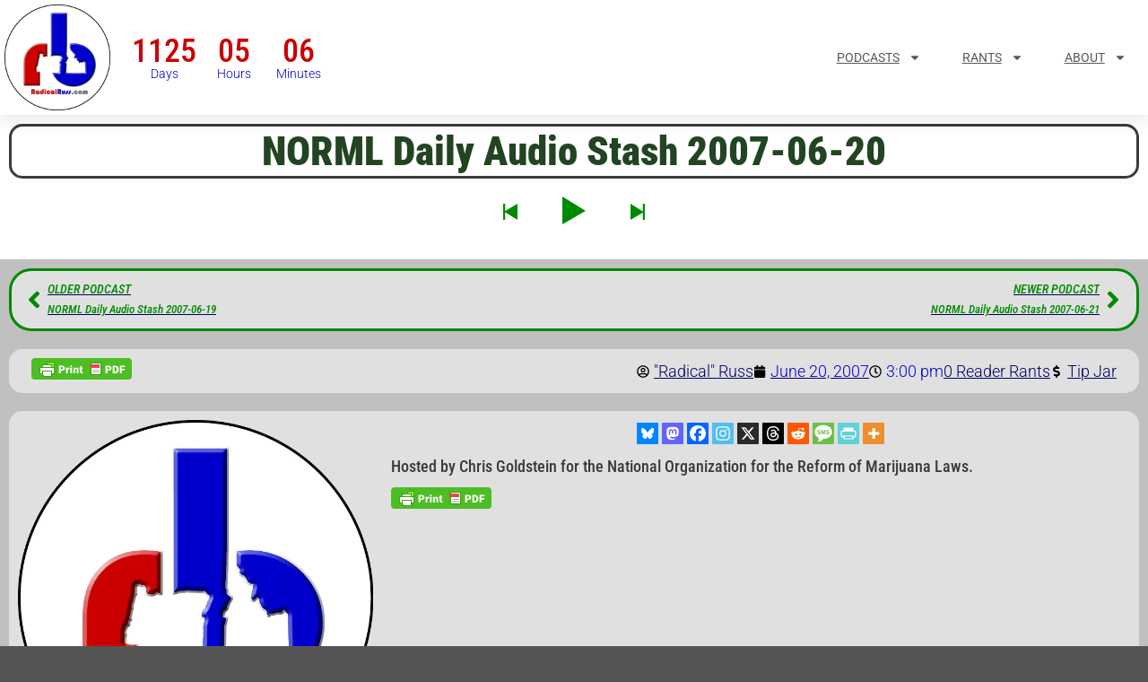

--- FILE ---
content_type: text/html; charset=UTF-8
request_url: https://radicalruss.com/podcast/norml-daily-audio-stash-2007-06-20/
body_size: 40596
content:
<!DOCTYPE html>
<html lang="en-US">
<head>
	<meta charset="UTF-8">
	<meta name="viewport" content="width=device-width, height=device-height, initial-scale=1.0, maximum-scale=1.0, user-scalable=no">
	<meta name='robots' content='index, follow, max-image-preview:large, max-snippet:-1, max-video-preview:-1' />
	<style>img:is([sizes="auto" i], [sizes^="auto," i]) { contain-intrinsic-size: 3000px 1500px }</style>
	
	<!-- This site is optimized with the Yoast SEO plugin v26.6 - https://yoast.com/wordpress/plugins/seo/ -->
	<title>NORML Daily Audio Stash 2007-06-20 - RadicalRuss.com</title>
	<link rel="canonical" href="https://radicalruss.com/podcast/norml-daily-audio-stash-2007-06-20/" />
	<meta property="og:locale" content="en_US" />
	<meta property="og:type" content="article" />
	<meta property="og:title" content="NORML Daily Audio Stash 2007-06-20 - RadicalRuss.com" />
	<meta property="og:description" content="Hosted by Chris Goldstein for the National Organization for the Reform of Marijuana Laws." />
	<meta property="og:url" content="https://radicalruss.com/podcast/norml-daily-audio-stash-2007-06-20/" />
	<meta property="og:site_name" content="RadicalRuss.com" />
	<meta property="og:image" content="https://radicalruss.com/wp-content/uploads/Default-Image.png" />
	<meta property="og:image:width" content="1200" />
	<meta property="og:image:height" content="800" />
	<meta property="og:image:type" content="image/png" />
	<meta name="twitter:card" content="summary_large_image" />
	<script type="application/ld+json" class="yoast-schema-graph">{"@context":"https://schema.org","@graph":[{"@type":"WebPage","@id":"https://radicalruss.com/podcast/norml-daily-audio-stash-2007-06-20/","url":"https://radicalruss.com/podcast/norml-daily-audio-stash-2007-06-20/","name":"NORML Daily Audio Stash 2007-06-20 - RadicalRuss.com","isPartOf":{"@id":"https://radicalruss.com/#website"},"primaryImageOfPage":{"@id":"https://radicalruss.com/podcast/norml-daily-audio-stash-2007-06-20/#primaryimage"},"image":{"@id":"https://radicalruss.com/podcast/norml-daily-audio-stash-2007-06-20/#primaryimage"},"thumbnailUrl":"https://radicalruss.com/wp-content/uploads/cropped-Site-Icon-2.webp","datePublished":"2007-06-20T21:00:00+00:00","breadcrumb":{"@id":"https://radicalruss.com/podcast/norml-daily-audio-stash-2007-06-20/#breadcrumb"},"inLanguage":"en-US","potentialAction":[{"@type":"ReadAction","target":["https://radicalruss.com/podcast/norml-daily-audio-stash-2007-06-20/"]}]},{"@type":"ImageObject","inLanguage":"en-US","@id":"https://radicalruss.com/podcast/norml-daily-audio-stash-2007-06-20/#primaryimage","url":"https://radicalruss.com/wp-content/uploads/cropped-Site-Icon-2.webp","contentUrl":"https://radicalruss.com/wp-content/uploads/cropped-Site-Icon-2.webp","width":1413,"height":1413},{"@type":"BreadcrumbList","@id":"https://radicalruss.com/podcast/norml-daily-audio-stash-2007-06-20/#breadcrumb","itemListElement":[{"@type":"ListItem","position":1,"name":"Home","item":"https://radicalruss.com/"},{"@type":"ListItem","position":2,"name":"Podcasts Episodes","item":"https://radicalruss.com/podcast/"},{"@type":"ListItem","position":3,"name":"NORML Daily Audio Stash 2007-06-20"}]},{"@type":"WebSite","@id":"https://radicalruss.com/#website","url":"https://radicalruss.com/","name":"RadicalRuss.com","description":"&quot;Radical&quot; Russ Belville","publisher":{"@id":"https://radicalruss.com/#organization"},"potentialAction":[{"@type":"SearchAction","target":{"@type":"EntryPoint","urlTemplate":"https://radicalruss.com/?s={search_term_string}"},"query-input":{"@type":"PropertyValueSpecification","valueRequired":true,"valueName":"search_term_string"}}],"inLanguage":"en-US"},{"@type":"Organization","@id":"https://radicalruss.com/#organization","name":"RadicalRuss.com","url":"https://radicalruss.com/","logo":{"@type":"ImageObject","inLanguage":"en-US","@id":"https://radicalruss.com/#/schema/logo/image/","url":"https://radicalruss.com/wp-content/uploads/cropped-Site-Icon-2.webp","contentUrl":"https://radicalruss.com/wp-content/uploads/cropped-Site-Icon-2.webp","width":1413,"height":1413,"caption":"RadicalRuss.com"},"image":{"@id":"https://radicalruss.com/#/schema/logo/image/"}}]}</script>
	<!-- / Yoast SEO plugin. -->


<link rel='dns-prefetch' href='//cdn.jsdelivr.net' />
<link rel='dns-prefetch' href='//fonts.googleapis.com' />
<link rel="alternate" type="application/rss+xml"  title="The RadicalRuss Show" href="https://radicalruss.com/feed/podcast"/>
<script type="text/javascript">
/* <![CDATA[ */
window._wpemojiSettings = {"baseUrl":"https:\/\/s.w.org\/images\/core\/emoji\/16.0.1\/72x72\/","ext":".png","svgUrl":"https:\/\/s.w.org\/images\/core\/emoji\/16.0.1\/svg\/","svgExt":".svg","source":{"concatemoji":"https:\/\/radicalruss.com\/wp-includes\/js\/wp-emoji-release.min.js?ver=6.8.3"}};
/*! This file is auto-generated */
!function(s,n){var o,i,e;function c(e){try{var t={supportTests:e,timestamp:(new Date).valueOf()};sessionStorage.setItem(o,JSON.stringify(t))}catch(e){}}function p(e,t,n){e.clearRect(0,0,e.canvas.width,e.canvas.height),e.fillText(t,0,0);var t=new Uint32Array(e.getImageData(0,0,e.canvas.width,e.canvas.height).data),a=(e.clearRect(0,0,e.canvas.width,e.canvas.height),e.fillText(n,0,0),new Uint32Array(e.getImageData(0,0,e.canvas.width,e.canvas.height).data));return t.every(function(e,t){return e===a[t]})}function u(e,t){e.clearRect(0,0,e.canvas.width,e.canvas.height),e.fillText(t,0,0);for(var n=e.getImageData(16,16,1,1),a=0;a<n.data.length;a++)if(0!==n.data[a])return!1;return!0}function f(e,t,n,a){switch(t){case"flag":return n(e,"\ud83c\udff3\ufe0f\u200d\u26a7\ufe0f","\ud83c\udff3\ufe0f\u200b\u26a7\ufe0f")?!1:!n(e,"\ud83c\udde8\ud83c\uddf6","\ud83c\udde8\u200b\ud83c\uddf6")&&!n(e,"\ud83c\udff4\udb40\udc67\udb40\udc62\udb40\udc65\udb40\udc6e\udb40\udc67\udb40\udc7f","\ud83c\udff4\u200b\udb40\udc67\u200b\udb40\udc62\u200b\udb40\udc65\u200b\udb40\udc6e\u200b\udb40\udc67\u200b\udb40\udc7f");case"emoji":return!a(e,"\ud83e\udedf")}return!1}function g(e,t,n,a){var r="undefined"!=typeof WorkerGlobalScope&&self instanceof WorkerGlobalScope?new OffscreenCanvas(300,150):s.createElement("canvas"),o=r.getContext("2d",{willReadFrequently:!0}),i=(o.textBaseline="top",o.font="600 32px Arial",{});return e.forEach(function(e){i[e]=t(o,e,n,a)}),i}function t(e){var t=s.createElement("script");t.src=e,t.defer=!0,s.head.appendChild(t)}"undefined"!=typeof Promise&&(o="wpEmojiSettingsSupports",i=["flag","emoji"],n.supports={everything:!0,everythingExceptFlag:!0},e=new Promise(function(e){s.addEventListener("DOMContentLoaded",e,{once:!0})}),new Promise(function(t){var n=function(){try{var e=JSON.parse(sessionStorage.getItem(o));if("object"==typeof e&&"number"==typeof e.timestamp&&(new Date).valueOf()<e.timestamp+604800&&"object"==typeof e.supportTests)return e.supportTests}catch(e){}return null}();if(!n){if("undefined"!=typeof Worker&&"undefined"!=typeof OffscreenCanvas&&"undefined"!=typeof URL&&URL.createObjectURL&&"undefined"!=typeof Blob)try{var e="postMessage("+g.toString()+"("+[JSON.stringify(i),f.toString(),p.toString(),u.toString()].join(",")+"));",a=new Blob([e],{type:"text/javascript"}),r=new Worker(URL.createObjectURL(a),{name:"wpTestEmojiSupports"});return void(r.onmessage=function(e){c(n=e.data),r.terminate(),t(n)})}catch(e){}c(n=g(i,f,p,u))}t(n)}).then(function(e){for(var t in e)n.supports[t]=e[t],n.supports.everything=n.supports.everything&&n.supports[t],"flag"!==t&&(n.supports.everythingExceptFlag=n.supports.everythingExceptFlag&&n.supports[t]);n.supports.everythingExceptFlag=n.supports.everythingExceptFlag&&!n.supports.flag,n.DOMReady=!1,n.readyCallback=function(){n.DOMReady=!0}}).then(function(){return e}).then(function(){var e;n.supports.everything||(n.readyCallback(),(e=n.source||{}).concatemoji?t(e.concatemoji):e.wpemoji&&e.twemoji&&(t(e.twemoji),t(e.wpemoji)))}))}((window,document),window._wpemojiSettings);
/* ]]> */
</script>
<style id='wp-emoji-styles-inline-css' type='text/css'>

	img.wp-smiley, img.emoji {
		display: inline !important;
		border: none !important;
		box-shadow: none !important;
		height: 1em !important;
		width: 1em !important;
		margin: 0 0.07em !important;
		vertical-align: -0.1em !important;
		background: none !important;
		padding: 0 !important;
	}
</style>
<link rel='stylesheet' id='wp-block-library-css' href='https://radicalruss.com/wp-includes/css/dist/block-library/style.min.css?ver=6.8.3' type='text/css' media='all' />
<style id='classic-theme-styles-inline-css' type='text/css'>
/*! This file is auto-generated */
.wp-block-button__link{color:#fff;background-color:#32373c;border-radius:9999px;box-shadow:none;text-decoration:none;padding:calc(.667em + 2px) calc(1.333em + 2px);font-size:1.125em}.wp-block-file__button{background:#32373c;color:#fff;text-decoration:none}
</style>
<style id='activitypub-extra-fields-style-inline-css' type='text/css'>
.activitypub-extra-fields{display:table;list-style:none;margin:0;padding:0;table-layout:fixed}.activitypub-extra-field{display:table-row;margin-bottom:0}.activitypub-extra-field dt{color:inherit;display:table-cell;font-weight:600;margin-bottom:0;padding-bottom:.5em;padding-right:10px;text-overflow:ellipsis;vertical-align:baseline;white-space:nowrap}.activitypub-extra-field dt:after{content:":"}.activitypub-extra-field dd{color:inherit;display:table-cell;margin-bottom:0;margin-left:0;padding-bottom:.5em;vertical-align:baseline;word-break:break-word}.activitypub-extra-field dd p{margin-bottom:.5em;margin-top:0}.activitypub-extra-field dd p:last-child{margin-bottom:0}.activitypub-extra-field dd a{color:inherit;text-decoration:underline}.activitypub-extra-field dd a:hover{text-decoration:none}.is-style-stacked .activitypub-extra-fields{display:block;table-layout:auto}.is-style-stacked .activitypub-extra-field{display:block;margin-bottom:1em}.is-style-stacked .activitypub-extra-field:last-child{margin-bottom:0}.is-style-stacked .activitypub-extra-field dt{display:block;margin-bottom:.25em;padding-bottom:0;padding-right:0;text-overflow:clip;white-space:normal}.is-style-stacked .activitypub-extra-field dt:after{content:none}.is-style-stacked .activitypub-extra-field dd{display:block;padding-bottom:0}.is-style-cards .activitypub-extra-fields{display:block;table-layout:auto}.is-style-cards .activitypub-extra-field{background:var(--wp--preset--color--base,#fff);border:1px solid var(--wp--preset--color--contrast-2,#ddd);border-radius:8px;box-shadow:0 1px 3px rgba(0,0,0,.05);display:block;margin-bottom:1em;padding:1em}.is-style-cards .activitypub-extra-field:last-child{margin-bottom:0}.is-style-cards .activitypub-extra-field dt{color:currentcolor;display:block;font-size:.9em;letter-spacing:.5px;margin-bottom:.5em;padding-bottom:0;padding-right:0;text-transform:uppercase;white-space:normal}.is-style-cards .activitypub-extra-field dt:after{content:none}.is-style-cards .activitypub-extra-field dd{display:block;font-size:1em;padding-bottom:0}.is-style-cards.has-background{background:transparent!important}.activitypub-extra-fields-block-wrapper.has-background .activitypub-extra-fields,.activitypub-extra-fields-block-wrapper.has-border .activitypub-extra-fields,.activitypub-extra-fields-block-wrapper.is-style-stacked.has-background .activitypub-extra-fields,.activitypub-extra-fields-block-wrapper.is-style-stacked.has-border .activitypub-extra-fields,.is-style-cards.has-background .activitypub-extra-fields{padding:1rem}.activitypub-extra-fields-block-wrapper.is-style-cards.has-background .activitypub-extra-fields,.activitypub-extra-fields-block-wrapper.is-style-cards.has-border .activitypub-extra-fields{padding:0}

</style>
<link rel='stylesheet' id='activitypub-follow-me-style-css' href='https://radicalruss.com/wp-content/plugins/activitypub/build/follow-me/style-index.css?ver=7.8.2' type='text/css' media='all' />
<style id='activitypub-followers-style-inline-css' type='text/css'>
button{border:none}.wp-block-activitypub-followers{font-family:-apple-system,BlinkMacSystemFont,Segoe UI,Roboto,Oxygen-Sans,Ubuntu,Cantarell,Helvetica Neue,sans-serif;margin:16px 0}.wp-block-activitypub-followers .wp-block-heading{border-bottom:1px solid;margin:0 0 16px;padding:0 0 8px}.wp-block-activitypub-followers .followers-pagination,.wp-block-activitypub-followers .wp-block-heading{border-color:var(--wp--preset--color--foreground,var(--wp--preset--color--primary,#e0e0e0))}.wp-block-activitypub-followers .followers-container{position:relative}.wp-block-activitypub-followers .followers-container .followers-list{list-style:none;margin:0;padding:0}.wp-block-activitypub-followers .followers-container .follower-item{margin:0 0 8px}.wp-block-activitypub-followers .followers-container .follower-item:last-child{margin-bottom:0}.wp-block-activitypub-followers .followers-container .follower-link{align-items:center;border:none;border-radius:8px;box-shadow:none;display:flex;padding:8px;transition:background-color .2s ease}.wp-block-activitypub-followers .followers-container .external-link-icon{height:16px;margin-left:8px;opacity:0;transition:opacity .2s ease;width:16px}.wp-block-activitypub-followers .followers-container .follower-link:focus,.wp-block-activitypub-followers .followers-container .follower-link:hover{background-color:var(--wp--preset--color--subtle-background,var(--wp--preset--color--accent-2,var(--wp--preset--color--tertiary,var(--wp--preset--color--secondary,#f0f0f0))));box-shadow:none;outline:none}.wp-block-activitypub-followers .followers-container .follower-link:focus .external-link-icon,.wp-block-activitypub-followers .followers-container .follower-link:hover .external-link-icon{opacity:1}.wp-block-activitypub-followers .followers-container .follower-avatar{border:1px solid #e0e0e0;border-radius:50%;height:48px;margin-right:16px;-o-object-fit:cover;object-fit:cover;width:48px}.wp-block-activitypub-followers .followers-container .follower-info{display:flex;flex:1;flex-direction:column;line-height:1.3;overflow:hidden}.wp-block-activitypub-followers .followers-container .follower-name{font-weight:600;margin-bottom:2px;overflow:hidden;text-overflow:ellipsis;white-space:nowrap}.wp-block-activitypub-followers .followers-container .follower-username{color:var(--wp--preset--color--very-dark-gray,#666);font-size:90%;overflow:hidden;text-overflow:ellipsis;white-space:nowrap}.wp-block-activitypub-followers .followers-container .followers-pagination{align-items:center;border-top-style:solid;border-top-width:1px;display:grid;grid-template-columns:1fr auto 1fr;margin-top:16px;padding-top:8px!important}.wp-block-activitypub-followers .followers-container .followers-pagination .pagination-info{color:var(--wp--preset--color--very-dark-gray,#666);font-size:90%;justify-self:center}.wp-block-activitypub-followers .followers-container .followers-pagination .pagination-next,.wp-block-activitypub-followers .followers-container .followers-pagination .pagination-previous{border:none;box-shadow:none;cursor:pointer;display:inline-block;font-size:90%;min-width:60px;padding:8px 0}.wp-block-activitypub-followers .followers-container .followers-pagination .pagination-next[hidden],.wp-block-activitypub-followers .followers-container .followers-pagination .pagination-previous[hidden]{display:none!important}.wp-block-activitypub-followers .followers-container .followers-pagination .pagination-next[aria-disabled=true],.wp-block-activitypub-followers .followers-container .followers-pagination .pagination-previous[aria-disabled=true]{cursor:not-allowed;opacity:.3;pointer-events:none;text-decoration:none}.wp-block-activitypub-followers .followers-container .followers-pagination .pagination-previous{justify-self:start;padding-right:8px}.wp-block-activitypub-followers .followers-container .followers-pagination .pagination-previous:before{content:"←"}.wp-block-activitypub-followers .followers-container .followers-pagination .pagination-next{justify-self:end;padding-left:8px;text-align:right}.wp-block-activitypub-followers .followers-container .followers-pagination .pagination-next:after{content:"→"}@media(max-width:480px){.wp-block-activitypub-followers .followers-container .followers-pagination{grid-template-columns:1fr 1fr}.wp-block-activitypub-followers .followers-container .followers-pagination .pagination-info{display:none}.wp-block-activitypub-followers .followers-container .followers-pagination .pagination-next,.wp-block-activitypub-followers .followers-container .followers-pagination .pagination-previous{align-items:center;font-size:100%;min-height:44px}}.wp-block-activitypub-followers .followers-container .followers-loading{align-items:center;background-color:hsla(0,0%,100%,.5);border-radius:8px;bottom:0;display:flex;justify-content:center;left:0;position:absolute;right:0;top:0}.wp-block-activitypub-followers .followers-container .followers-loading[aria-hidden=true]{display:none}.wp-block-activitypub-followers .followers-container .loading-spinner{animation:spin 1s ease-in-out infinite;border:3px solid color-mix(in srgb,var(--wp--preset--color--primary,#0073aa) 30%,transparent);border-radius:50%;border-top-color:var(--wp--preset--color--primary,#0073aa);height:40px;width:40px}@keyframes spin{to{transform:rotate(1turn)}}.wp-block-activitypub-followers.is-style-card:not(.block-editor-block-list__block){background-color:var(--wp--preset--color--white,#fff);border-radius:8px;box-shadow:0 2px 8px rgba(0,0,0,.1);box-sizing:border-box;padding:24px}@media(max-width:480px){.wp-block-activitypub-followers.is-style-card:not(.block-editor-block-list__block){margin-left:-12px;margin-right:-12px}}.wp-block-activitypub-followers.is-style-card:not(.block-editor-block-list__block) .wp-block-heading{border-bottom:none;margin-bottom:16px;text-align:center}.wp-block-activitypub-followers.is-style-card:not(.block-editor-block-list__block) .follower-link{border:1px solid #e0e0e0;margin-bottom:8px}.wp-block-activitypub-followers.is-style-card:not(.block-editor-block-list__block) .follower-link:focus,.wp-block-activitypub-followers.is-style-card:not(.block-editor-block-list__block) .follower-link:hover{border-color:#c7c7c7}.wp-block-activitypub-followers.is-style-card:not(.block-editor-block-list__block) .followers-pagination{border:none;padding-bottom:0!important}.wp-block-activitypub-followers.is-style-compact .follower-link{padding:4px}.wp-block-activitypub-followers.is-style-compact .follower-avatar{height:36px;margin-right:8px;width:36px}.wp-block-activitypub-followers.is-style-compact .follower-name{font-size:90%}.wp-block-activitypub-followers.is-style-compact .follower-username{font-size:80%}.wp-block-activitypub-followers.is-style-compact .followers-pagination{margin-top:8px;padding-top:4px}.wp-block-activitypub-followers.is-style-compact .followers-pagination .pagination-next,.wp-block-activitypub-followers.is-style-compact .followers-pagination .pagination-previous{font-size:80%;padding-bottom:4px;padding-top:4px}@media(max-width:480px){.wp-block-activitypub-followers.is-style-compact .followers-pagination .pagination-next,.wp-block-activitypub-followers.is-style-compact .followers-pagination .pagination-previous{font-size:100%}}.wp-block-activitypub-followers.is-style-compact .followers-pagination .pagination-info{font-size:80%}

</style>
<style id='activitypub-reactions-style-inline-css' type='text/css'>
body.modal-open{overflow:hidden}.activitypub-modal__overlay{align-items:center;background-color:rgba(0,0,0,.5);bottom:0;color:initial;display:flex;justify-content:center;left:0;padding:1rem;position:fixed;right:0;top:0;z-index:100000}.activitypub-modal__overlay.compact{align-items:flex-start;background-color:transparent;bottom:auto;justify-content:flex-start;left:auto;padding:0;position:absolute;right:auto;top:auto;z-index:100}.activitypub-modal__overlay[hidden]{display:none}.activitypub-modal__frame{animation:activitypub-modal-appear .2s ease-out;background-color:var(--wp--preset--color--white,#fff);border-radius:8px;box-shadow:0 5px 15px rgba(0,0,0,.3);display:flex;flex-direction:column;max-height:calc(100vh - 2rem);max-width:660px;overflow:hidden;width:100%}.compact .activitypub-modal__frame{box-shadow:0 2px 8px rgba(0,0,0,.1);max-height:300px;max-width:-moz-min-content;max-width:min-content;min-width:250px;width:auto}.activitypub-modal__header{align-items:center;border-bottom:1px solid var(--wp--preset--color--light-gray,#f0f0f0);display:flex;flex-shrink:0;justify-content:space-between;padding:2rem 2rem 1.5rem}.compact .activitypub-modal__header{display:none}.activitypub-modal__header .activitypub-modal__close{align-items:center;border:none;cursor:pointer;display:flex;justify-content:center;padding:.5rem;width:auto}.activitypub-modal__header .activitypub-modal__close:active{border:none;padding:.5rem}.activitypub-modal__title{font-size:130%;font-weight:600;line-height:1.4;margin:0!important}.activitypub-modal__content{overflow-y:auto}@keyframes activitypub-modal-appear{0%{opacity:0;transform:translateY(20px)}to{opacity:1;transform:translateY(0)}}.wp-block-activitypub-reactions{margin-bottom:2rem;margin-top:2rem;position:relative}.wp-block-activitypub-reactions.has-background,.wp-block-activitypub-reactions.has-border{box-sizing:border-box;padding:2rem}.wp-block-activitypub-reactions .activitypub-reactions{display:flex;flex-direction:column;flex-wrap:wrap}.wp-block-activitypub-reactions .reaction-group{align-items:center;display:flex;gap:.75rem;justify-content:flex-start;margin:.5em 0;position:relative;width:100%}@media(max-width:782px){.wp-block-activitypub-reactions .reaction-group:has(.reaction-avatars:not(:empty)){justify-content:space-between}}.wp-block-activitypub-reactions .reaction-group .reaction-avatars{align-items:center;display:flex;flex-direction:row;list-style:none;margin:0!important;padding:0}.wp-block-activitypub-reactions .reaction-group .reaction-avatars li{margin:0 -10px 0 0;padding:0;transition:transform .2s ease}.wp-block-activitypub-reactions .reaction-group .reaction-avatars li:not([hidden]):not(:has(~li:not([hidden]))){margin-right:0}.wp-block-activitypub-reactions .reaction-group .reaction-avatars li:hover{transform:translateY(-2px);z-index:2}.wp-block-activitypub-reactions .reaction-group .reaction-avatars li a{border-radius:50%;box-shadow:none;display:block;line-height:1;text-decoration:none}.wp-block-activitypub-reactions .reaction-group .reaction-avatar{max-height:32px;max-width:32px;overflow:hidden;-moz-force-broken-image-icon:1;border:.5px solid var(--wp--preset--color--contrast,hsla(0,0%,100%,.8));border-radius:50%;box-shadow:0 0 0 .5px hsla(0,0%,100%,.8),0 1px 3px rgba(0,0,0,.2);transition:transform .6s cubic-bezier(.34,1.56,.64,1);will-change:transform}.wp-block-activitypub-reactions .reaction-group .reaction-avatar:focus-visible,.wp-block-activitypub-reactions .reaction-group .reaction-avatar:hover{position:relative;transform:translateY(-5px);z-index:1}.wp-block-activitypub-reactions .reaction-group .reaction-label{align-items:center;background:none;border:none;border-radius:4px;color:currentcolor;display:flex;flex:0 0 auto;font-size:var(--wp--preset--font-size--small,.875rem);gap:.25rem;padding:.25rem .5rem;text-decoration:none;transition:background-color .2s ease;white-space:nowrap}.wp-block-activitypub-reactions .reaction-group .reaction-label:hover{background-color:rgba(0,0,0,.05);color:currentcolor}.wp-block-activitypub-reactions .reaction-group .reaction-label:focus:not(:disabled){box-shadow:none;outline:1px solid currentcolor;outline-offset:2px}.reactions-list{list-style:none;margin:0!important;padding:.5rem}.components-popover__content>.reactions-list{padding:0}.reactions-list .reaction-item{margin:0 0 .5rem}.reactions-list .reaction-item:last-child{margin-bottom:0}.reactions-list .reaction-item a{align-items:center;border-radius:4px;box-shadow:none;color:inherit;display:flex;gap:.75rem;padding:.5rem;text-decoration:none;transition:background-color .2s ease}.reactions-list .reaction-item a:hover{background-color:rgba(0,0,0,.03)}.reactions-list .reaction-item img{border:1px solid var(--wp--preset--color--light-gray,#f0f0f0);border-radius:50%;box-shadow:none;height:36px;width:36px}.reactions-list .reaction-item .reaction-name{font-size:var(--wp--preset--font-size--small,.875rem)}.components-popover__content{box-shadow:0 2px 8px rgba(0,0,0,.1);max-height:300px;max-width:-moz-min-content;max-width:min-content;min-width:250px;padding:.5rem;width:auto}.wp-block-activitypub-reactions.is-style-compact .wp-block-heading{margin-bottom:.5em}.wp-block-activitypub-reactions.is-style-compact .activitypub-reactions{display:inline-flex;flex-direction:row;flex-wrap:wrap;gap:.5em}.wp-block-activitypub-reactions.is-style-compact .reaction-group{display:inline-flex;margin:0;width:auto}

</style>
<style id='activitypub-reply-style-inline-css' type='text/css'>
.activitypub-embed-container{min-height:100px;pointer-events:none;position:relative;-webkit-user-select:none;-moz-user-select:none;user-select:none}.activitypub-embed-loading{align-items:center;display:flex;justify-content:center}.activitypub-embed-container .wp-block-embed{pointer-events:none!important}.activitypub-embed-preview,.activitypub-embed-preview iframe{pointer-events:none}.activitypub-reply-display{margin:1em 0}.activitypub-reply-display p{margin:0}.activitypub-reply-display a{color:#2271b1;text-decoration:none}.activitypub-reply-display a:hover{color:#135e96;text-decoration:underline}.activitypub-embed{background:#fff;border:1px solid #e6e6e6;border-radius:12px;font-family:-apple-system,BlinkMacSystemFont,Segoe UI,Roboto,Helvetica,Arial,sans-serif;max-width:100%;padding:0}.activitypub-reply-block .activitypub-embed{margin:1em 0}.activitypub-embed-header{align-items:center;display:flex;gap:10px;padding:15px}.activitypub-embed-header img{border-radius:50%;height:48px;width:48px}.activitypub-embed-header-text{flex-grow:1}.activitypub-embed-header-text h2{color:#000;font-size:15px;font-weight:600;margin:0;padding:0}.activitypub-embed-header-text .ap-account{color:#687684;font-size:14px;text-decoration:none}.activitypub-embed-content{padding:0 15px 15px}.activitypub-embed-content .ap-title{color:#000;font-size:23px;font-weight:600;margin:0 0 10px;padding:0}.activitypub-embed-content .ap-subtitle{color:#000;font-size:15px;margin:0 0 15px}.activitypub-embed-content .ap-preview{border:1px solid #e6e6e6;border-radius:8px;box-sizing:border-box;display:grid;gap:2px;grid-template-columns:1fr 1fr;grid-template-rows:1fr 1fr;margin:1em 0 0;min-height:64px;overflow:hidden;position:relative;width:100%}.activitypub-embed-content .ap-preview img{border:0;box-sizing:border-box;display:block;height:100%;-o-object-fit:cover;object-fit:cover;overflow:hidden;position:relative;width:100%}.activitypub-embed-content .ap-preview audio,.activitypub-embed-content .ap-preview video{display:block;grid-column:1/span 2;max-width:100%}.activitypub-embed-content .ap-preview audio{width:100%}.activitypub-embed-content .ap-preview.layout-1{grid-template-columns:1fr;grid-template-rows:1fr}.activitypub-embed-content .ap-preview.layout-2{aspect-ratio:auto;grid-template-rows:1fr;height:auto}.activitypub-embed-content .ap-preview.layout-3>img:first-child{grid-row:span 2}.activitypub-embed-content .ap-preview-text{padding:15px}.activitypub-embed-meta{border-top:1px solid #e6e6e6;color:#687684;display:flex;font-size:13px;gap:15px;padding:15px}.activitypub-embed-meta .ap-stat{align-items:center;display:flex;gap:5px}@media only screen and (max-width:399px){.activitypub-embed-meta span.ap-stat{display:none!important}}.activitypub-embed-meta a.ap-stat{color:inherit;text-decoration:none}.activitypub-embed-meta strong{color:#000;font-weight:600}.activitypub-embed-meta .ap-stat-label{color:#687684}.wp-block-activitypub-reply .components-spinner{height:12px;margin-bottom:0;margin-top:0;width:12px}

</style>
<style id='global-styles-inline-css' type='text/css'>
:root{--wp--preset--aspect-ratio--square: 1;--wp--preset--aspect-ratio--4-3: 4/3;--wp--preset--aspect-ratio--3-4: 3/4;--wp--preset--aspect-ratio--3-2: 3/2;--wp--preset--aspect-ratio--2-3: 2/3;--wp--preset--aspect-ratio--16-9: 16/9;--wp--preset--aspect-ratio--9-16: 9/16;--wp--preset--color--black: #000000;--wp--preset--color--cyan-bluish-gray: #abb8c3;--wp--preset--color--white: #ffffff;--wp--preset--color--pale-pink: #f78da7;--wp--preset--color--vivid-red: #cf2e2e;--wp--preset--color--luminous-vivid-orange: #ff6900;--wp--preset--color--luminous-vivid-amber: #fcb900;--wp--preset--color--light-green-cyan: #7bdcb5;--wp--preset--color--vivid-green-cyan: #00d084;--wp--preset--color--pale-cyan-blue: #8ed1fc;--wp--preset--color--vivid-cyan-blue: #0693e3;--wp--preset--color--vivid-purple: #9b51e0;--wp--preset--gradient--vivid-cyan-blue-to-vivid-purple: linear-gradient(135deg,rgba(6,147,227,1) 0%,rgb(155,81,224) 100%);--wp--preset--gradient--light-green-cyan-to-vivid-green-cyan: linear-gradient(135deg,rgb(122,220,180) 0%,rgb(0,208,130) 100%);--wp--preset--gradient--luminous-vivid-amber-to-luminous-vivid-orange: linear-gradient(135deg,rgba(252,185,0,1) 0%,rgba(255,105,0,1) 100%);--wp--preset--gradient--luminous-vivid-orange-to-vivid-red: linear-gradient(135deg,rgba(255,105,0,1) 0%,rgb(207,46,46) 100%);--wp--preset--gradient--very-light-gray-to-cyan-bluish-gray: linear-gradient(135deg,rgb(238,238,238) 0%,rgb(169,184,195) 100%);--wp--preset--gradient--cool-to-warm-spectrum: linear-gradient(135deg,rgb(74,234,220) 0%,rgb(151,120,209) 20%,rgb(207,42,186) 40%,rgb(238,44,130) 60%,rgb(251,105,98) 80%,rgb(254,248,76) 100%);--wp--preset--gradient--blush-light-purple: linear-gradient(135deg,rgb(255,206,236) 0%,rgb(152,150,240) 100%);--wp--preset--gradient--blush-bordeaux: linear-gradient(135deg,rgb(254,205,165) 0%,rgb(254,45,45) 50%,rgb(107,0,62) 100%);--wp--preset--gradient--luminous-dusk: linear-gradient(135deg,rgb(255,203,112) 0%,rgb(199,81,192) 50%,rgb(65,88,208) 100%);--wp--preset--gradient--pale-ocean: linear-gradient(135deg,rgb(255,245,203) 0%,rgb(182,227,212) 50%,rgb(51,167,181) 100%);--wp--preset--gradient--electric-grass: linear-gradient(135deg,rgb(202,248,128) 0%,rgb(113,206,126) 100%);--wp--preset--gradient--midnight: linear-gradient(135deg,rgb(2,3,129) 0%,rgb(40,116,252) 100%);--wp--preset--font-size--small: 13px;--wp--preset--font-size--medium: 20px;--wp--preset--font-size--large: 36px;--wp--preset--font-size--x-large: 42px;--wp--preset--spacing--20: 0.44rem;--wp--preset--spacing--30: 0.67rem;--wp--preset--spacing--40: 1rem;--wp--preset--spacing--50: 1.5rem;--wp--preset--spacing--60: 2.25rem;--wp--preset--spacing--70: 3.38rem;--wp--preset--spacing--80: 5.06rem;--wp--preset--shadow--natural: 6px 6px 9px rgba(0, 0, 0, 0.2);--wp--preset--shadow--deep: 12px 12px 50px rgba(0, 0, 0, 0.4);--wp--preset--shadow--sharp: 6px 6px 0px rgba(0, 0, 0, 0.2);--wp--preset--shadow--outlined: 6px 6px 0px -3px rgba(255, 255, 255, 1), 6px 6px rgba(0, 0, 0, 1);--wp--preset--shadow--crisp: 6px 6px 0px rgba(0, 0, 0, 1);}:where(.is-layout-flex){gap: 0.5em;}:where(.is-layout-grid){gap: 0.5em;}body .is-layout-flex{display: flex;}.is-layout-flex{flex-wrap: wrap;align-items: center;}.is-layout-flex > :is(*, div){margin: 0;}body .is-layout-grid{display: grid;}.is-layout-grid > :is(*, div){margin: 0;}:where(.wp-block-columns.is-layout-flex){gap: 2em;}:where(.wp-block-columns.is-layout-grid){gap: 2em;}:where(.wp-block-post-template.is-layout-flex){gap: 1.25em;}:where(.wp-block-post-template.is-layout-grid){gap: 1.25em;}.has-black-color{color: var(--wp--preset--color--black) !important;}.has-cyan-bluish-gray-color{color: var(--wp--preset--color--cyan-bluish-gray) !important;}.has-white-color{color: var(--wp--preset--color--white) !important;}.has-pale-pink-color{color: var(--wp--preset--color--pale-pink) !important;}.has-vivid-red-color{color: var(--wp--preset--color--vivid-red) !important;}.has-luminous-vivid-orange-color{color: var(--wp--preset--color--luminous-vivid-orange) !important;}.has-luminous-vivid-amber-color{color: var(--wp--preset--color--luminous-vivid-amber) !important;}.has-light-green-cyan-color{color: var(--wp--preset--color--light-green-cyan) !important;}.has-vivid-green-cyan-color{color: var(--wp--preset--color--vivid-green-cyan) !important;}.has-pale-cyan-blue-color{color: var(--wp--preset--color--pale-cyan-blue) !important;}.has-vivid-cyan-blue-color{color: var(--wp--preset--color--vivid-cyan-blue) !important;}.has-vivid-purple-color{color: var(--wp--preset--color--vivid-purple) !important;}.has-black-background-color{background-color: var(--wp--preset--color--black) !important;}.has-cyan-bluish-gray-background-color{background-color: var(--wp--preset--color--cyan-bluish-gray) !important;}.has-white-background-color{background-color: var(--wp--preset--color--white) !important;}.has-pale-pink-background-color{background-color: var(--wp--preset--color--pale-pink) !important;}.has-vivid-red-background-color{background-color: var(--wp--preset--color--vivid-red) !important;}.has-luminous-vivid-orange-background-color{background-color: var(--wp--preset--color--luminous-vivid-orange) !important;}.has-luminous-vivid-amber-background-color{background-color: var(--wp--preset--color--luminous-vivid-amber) !important;}.has-light-green-cyan-background-color{background-color: var(--wp--preset--color--light-green-cyan) !important;}.has-vivid-green-cyan-background-color{background-color: var(--wp--preset--color--vivid-green-cyan) !important;}.has-pale-cyan-blue-background-color{background-color: var(--wp--preset--color--pale-cyan-blue) !important;}.has-vivid-cyan-blue-background-color{background-color: var(--wp--preset--color--vivid-cyan-blue) !important;}.has-vivid-purple-background-color{background-color: var(--wp--preset--color--vivid-purple) !important;}.has-black-border-color{border-color: var(--wp--preset--color--black) !important;}.has-cyan-bluish-gray-border-color{border-color: var(--wp--preset--color--cyan-bluish-gray) !important;}.has-white-border-color{border-color: var(--wp--preset--color--white) !important;}.has-pale-pink-border-color{border-color: var(--wp--preset--color--pale-pink) !important;}.has-vivid-red-border-color{border-color: var(--wp--preset--color--vivid-red) !important;}.has-luminous-vivid-orange-border-color{border-color: var(--wp--preset--color--luminous-vivid-orange) !important;}.has-luminous-vivid-amber-border-color{border-color: var(--wp--preset--color--luminous-vivid-amber) !important;}.has-light-green-cyan-border-color{border-color: var(--wp--preset--color--light-green-cyan) !important;}.has-vivid-green-cyan-border-color{border-color: var(--wp--preset--color--vivid-green-cyan) !important;}.has-pale-cyan-blue-border-color{border-color: var(--wp--preset--color--pale-cyan-blue) !important;}.has-vivid-cyan-blue-border-color{border-color: var(--wp--preset--color--vivid-cyan-blue) !important;}.has-vivid-purple-border-color{border-color: var(--wp--preset--color--vivid-purple) !important;}.has-vivid-cyan-blue-to-vivid-purple-gradient-background{background: var(--wp--preset--gradient--vivid-cyan-blue-to-vivid-purple) !important;}.has-light-green-cyan-to-vivid-green-cyan-gradient-background{background: var(--wp--preset--gradient--light-green-cyan-to-vivid-green-cyan) !important;}.has-luminous-vivid-amber-to-luminous-vivid-orange-gradient-background{background: var(--wp--preset--gradient--luminous-vivid-amber-to-luminous-vivid-orange) !important;}.has-luminous-vivid-orange-to-vivid-red-gradient-background{background: var(--wp--preset--gradient--luminous-vivid-orange-to-vivid-red) !important;}.has-very-light-gray-to-cyan-bluish-gray-gradient-background{background: var(--wp--preset--gradient--very-light-gray-to-cyan-bluish-gray) !important;}.has-cool-to-warm-spectrum-gradient-background{background: var(--wp--preset--gradient--cool-to-warm-spectrum) !important;}.has-blush-light-purple-gradient-background{background: var(--wp--preset--gradient--blush-light-purple) !important;}.has-blush-bordeaux-gradient-background{background: var(--wp--preset--gradient--blush-bordeaux) !important;}.has-luminous-dusk-gradient-background{background: var(--wp--preset--gradient--luminous-dusk) !important;}.has-pale-ocean-gradient-background{background: var(--wp--preset--gradient--pale-ocean) !important;}.has-electric-grass-gradient-background{background: var(--wp--preset--gradient--electric-grass) !important;}.has-midnight-gradient-background{background: var(--wp--preset--gradient--midnight) !important;}.has-small-font-size{font-size: var(--wp--preset--font-size--small) !important;}.has-medium-font-size{font-size: var(--wp--preset--font-size--medium) !important;}.has-large-font-size{font-size: var(--wp--preset--font-size--large) !important;}.has-x-large-font-size{font-size: var(--wp--preset--font-size--x-large) !important;}
:where(.wp-block-post-template.is-layout-flex){gap: 1.25em;}:where(.wp-block-post-template.is-layout-grid){gap: 1.25em;}
:where(.wp-block-columns.is-layout-flex){gap: 2em;}:where(.wp-block-columns.is-layout-grid){gap: 2em;}
:root :where(.wp-block-pullquote){font-size: 1.5em;line-height: 1.6;}
</style>
<link rel='stylesheet' id='wp-components-css' href='https://radicalruss.com/wp-includes/css/dist/components/style.min.css?ver=6.8.3' type='text/css' media='all' />
<link rel='stylesheet' id='godaddy-styles-css' href='https://radicalruss.com/wp-content/mu-plugins/vendor/wpex/godaddy-launch/includes/Dependencies/GoDaddy/Styles/build/latest.css?ver=2.0.2' type='text/css' media='all' />
<link rel='stylesheet' id='elementor-frontend-css' href='https://radicalruss.com/wp-content/plugins/elementor/assets/css/frontend.min.css?ver=3.33.6' type='text/css' media='all' />
<link rel='stylesheet' id='sr-addons-elementor-css' href='https://radicalruss.com/wp-content/plugins/elementor-for-sonaar/assets/css/sonaar-addons-elementor.css?ver=2.5.1' type='text/css' media='all' />
<link rel='stylesheet' id='iron-master-css' href='https://radicalruss.com/wp-content/themes/sonaar/dist/css/main.min.css?ver=4.28.1' type='text/css' media='all' />
<link rel='stylesheet' id='sonaar-child-style-css' href='https://radicalruss.com/wp-content/themes/sonaar-child/style.css?ver=4.19' type='text/css' media='all' />
<link rel='stylesheet' id='sr-font-awesome-css' href='https://radicalruss.com/wp-content/themes/sonaar/includes/sonaar-music/fontawesome/css/fontawesome.min.css?ver=5.12.0' type='text/css' media='all' />
<link rel='stylesheet' id='sr-font-awesome-brand-css' href='https://radicalruss.com/wp-content/themes/sonaar/includes/sonaar-music/fontawesome/css/brands.min.css?ver=5.12.0' type='text/css' media='all' />
<link rel='stylesheet' id='sr-font-awesome-solid-css' href='https://radicalruss.com/wp-content/themes/sonaar/includes/sonaar-music/fontawesome/css/solid.min.css?ver=5.12.0' type='text/css' media='all' />
<link rel='stylesheet' id='sr-font-awesome-regular-css' href='https://radicalruss.com/wp-content/themes/sonaar/includes/sonaar-music/fontawesome/css/regular.min.css?ver=5.12.0' type='text/css' media='all' />
<link rel='stylesheet' id='iron-classic-menu-css' href='https://radicalruss.com/wp-content/themes/sonaar/classic-menu/css/classic.css?ver=4.28.1' type='text/css' media='all' />
<link rel='stylesheet' id='sr-google-font-css' href='//fonts.googleapis.com/css?family=Roboto:500,700,900,400|Roboto+Condensed:300,400i|Roboto+Mono:400|Abel|Cousine:400' type='text/css' media='all' />
<link rel='stylesheet' id='widget-image-css' href='https://radicalruss.com/wp-content/plugins/elementor/assets/css/widget-image.min.css?ver=3.33.6' type='text/css' media='all' />
<link rel='stylesheet' id='widget-countdown-css' href='https://radicalruss.com/wp-content/plugins/elementor-pro/assets/css/widget-countdown.min.css?ver=3.33.2' type='text/css' media='all' />
<link rel='stylesheet' id='widget-nav-menu-css' href='https://radicalruss.com/wp-content/plugins/elementor-pro/assets/css/widget-nav-menu.min.css?ver=3.33.2' type='text/css' media='all' />
<link rel='stylesheet' id='e-sticky-css' href='https://radicalruss.com/wp-content/plugins/elementor-pro/assets/css/modules/sticky.min.css?ver=3.33.2' type='text/css' media='all' />
<link rel='stylesheet' id='widget-menu-anchor-css' href='https://radicalruss.com/wp-content/plugins/elementor/assets/css/widget-menu-anchor.min.css?ver=3.33.6' type='text/css' media='all' />
<link rel='stylesheet' id='widget-heading-css' href='https://radicalruss.com/wp-content/plugins/elementor/assets/css/widget-heading.min.css?ver=3.33.6' type='text/css' media='all' />
<link rel='stylesheet' id='e-animation-pulse-css' href='https://radicalruss.com/wp-content/plugins/elementor/assets/lib/animations/styles/e-animation-pulse.min.css?ver=3.33.6' type='text/css' media='all' />
<link rel='stylesheet' id='widget-social-icons-css' href='https://radicalruss.com/wp-content/plugins/elementor/assets/css/widget-social-icons.min.css?ver=3.33.6' type='text/css' media='all' />
<link rel='stylesheet' id='e-apple-webkit-css' href='https://radicalruss.com/wp-content/plugins/elementor/assets/css/conditionals/apple-webkit.min.css?ver=3.33.6' type='text/css' media='all' />
<link rel='stylesheet' id='widget-post-navigation-css' href='https://radicalruss.com/wp-content/plugins/elementor-pro/assets/css/widget-post-navigation.min.css?ver=3.33.2' type='text/css' media='all' />
<link rel='stylesheet' id='widget-post-info-css' href='https://radicalruss.com/wp-content/plugins/elementor-pro/assets/css/widget-post-info.min.css?ver=3.33.2' type='text/css' media='all' />
<link rel='stylesheet' id='widget-icon-list-css' href='https://radicalruss.com/wp-content/plugins/elementor/assets/css/widget-icon-list.min.css?ver=3.33.6' type='text/css' media='all' />
<link rel='stylesheet' id='elementor-post-6000-css' href='https://radicalruss.com/wp-content/uploads/elementor/css/post-6000.css?ver=1766340870' type='text/css' media='all' />
<link rel='stylesheet' id='font-awesome-5-all-css' href='https://radicalruss.com/wp-content/plugins/elementor/assets/lib/font-awesome/css/all.min.css?ver=3.33.6' type='text/css' media='all' />
<link rel='stylesheet' id='font-awesome-4-shim-css' href='https://radicalruss.com/wp-content/plugins/elementor/assets/lib/font-awesome/css/v4-shims.min.css?ver=3.33.6' type='text/css' media='all' />
<link rel='stylesheet' id='elementor-post-14415-css' href='https://radicalruss.com/wp-content/uploads/elementor/css/post-14415.css?ver=1766340870' type='text/css' media='all' />
<link rel='stylesheet' id='elementor-post-7452-css' href='https://radicalruss.com/wp-content/uploads/elementor/css/post-7452.css?ver=1766340870' type='text/css' media='all' />
<link rel='stylesheet' id='elementor-post-13148-css' href='https://radicalruss.com/wp-content/uploads/elementor/css/post-13148.css?ver=1766340903' type='text/css' media='all' />
<link rel='stylesheet' id='heateor_sss_frontend_css-css' href='https://radicalruss.com/wp-content/plugins/sassy-social-share/public/css/sassy-social-share-public.css?ver=3.3.79' type='text/css' media='all' />
<style id='heateor_sss_frontend_css-inline-css' type='text/css'>
.heateor_sss_button_instagram span.heateor_sss_svg{background-color:#527fa4}.heateor_sss_horizontal_sharing .heateor_sss_svg,.heateor_sss_standard_follow_icons_container .heateor_sss_svg{color:#fff;border-width:0px;border-style:solid;border-color:transparent}.heateor_sss_horizontal_sharing .heateorSssTCBackground{color:#666}.heateor_sss_horizontal_sharing span.heateor_sss_svg:hover,.heateor_sss_standard_follow_icons_container span.heateor_sss_svg:hover{border-color:transparent;}.heateor_sss_vertical_sharing span.heateor_sss_svg,.heateor_sss_floating_follow_icons_container span.heateor_sss_svg{color:#fff;border-width:0px;border-style:solid;border-color:transparent;}.heateor_sss_vertical_sharing .heateorSssTCBackground{color:#666;}.heateor_sss_vertical_sharing span.heateor_sss_svg:hover,.heateor_sss_floating_follow_icons_container span.heateor_sss_svg:hover{border-color:transparent;}@media screen and (max-width:783px) {.heateor_sss_vertical_sharing{display:none!important}}div.heateor_sss_sharing_title{text-align:center}div.heateor_sss_sharing_ul{width:100%;text-align:center;}div.heateor_sss_horizontal_sharing div.heateor_sss_sharing_ul a{float:none!important;display:inline-block;}
</style>
<link rel='stylesheet' id='iron-custom-styles-css' href='https://radicalruss.com/?load=custom-style.css&#038;ver=1766404426' type='text/css' media='all' />
<style id='iron-custom-styles-inline-css' type='text/css'>
.menu-toggle span, .menu-toggle.toggled span{ background-color: #00cc00; }.menu-toggle rect{
	fill:#00cc00;

}ul.header-top-menu li a{color:#00cc00;}.menu-toggle-off polygon{
	fill:#cc0000;
}#page-banner{height:350px;}span.heading-b3{
		margin-top:30px;
		margin-bottom:75px;
		background-color:#cc0000;
	}
</style>
<link rel='stylesheet' id='dashicons-css' href='https://radicalruss.com/wp-includes/css/dashicons.min.css?ver=6.8.3' type='text/css' media='all' />
<link rel='stylesheet' id='tp-poppins-css' href='https://fonts.googleapis.com/css?family=Poppins%3A300%2C700&#038;ver=1.1.6' type='text/css' media='all' />
<link rel='stylesheet' id='tp-raleway-css' href='https://fonts.googleapis.com/css?family=Raleway%3A400%2C500%2C600&#038;ver=1.1.6' type='text/css' media='all' />
<link rel='stylesheet' id='tp-roboto-css' href='https://fonts.googleapis.com/css?family=Roboto%3A300%2C500%2C700%2C900&#038;ver=1.1.6' type='text/css' media='all' />
<link rel='stylesheet' id='eael-general-css' href='https://radicalruss.com/wp-content/plugins/essential-addons-for-elementor-lite/assets/front-end/css/view/general.min.css?ver=6.5.4' type='text/css' media='all' />
<link rel='stylesheet' id='elementor-gf-local-robotocondensed-css' href='https://radicalruss.com/wp-content/uploads/elementor/google-fonts/css/robotocondensed.css?ver=1737926592' type='text/css' media='all' />
<link rel='stylesheet' id='elementor-gf-local-roboto-css' href='https://radicalruss.com/wp-content/uploads/elementor/google-fonts/css/roboto.css?ver=1737926606' type='text/css' media='all' />
<script type="text/javascript" src="https://radicalruss.com/wp-includes/js/jquery/jquery.min.js?ver=3.7.1" id="jquery-core-js"></script>
<script type="text/javascript" src="https://radicalruss.com/wp-includes/js/jquery/jquery-migrate.min.js?ver=3.4.1" id="jquery-migrate-js"></script>
<script type="text/javascript" src="//radicalruss.com/wp-content/plugins/revslider/sr6/assets/js/rbtools.min.js?ver=6.7.25" async id="tp-tools-js"></script>
<script type="text/javascript" src="//radicalruss.com/wp-content/plugins/revslider/sr6/assets/js/rs6.min.js?ver=6.7.25" async id="revmin-js"></script>
<script type="text/javascript" src="//cdn.jsdelivr.net/npm/vue@2/dist/vue.min.js" id="vue-js"></script>
<script type="text/javascript" src="//cdn.jsdelivr.net/npm/d3@5/dist/d3.min.js" id="d3-js"></script>
<script type="text/javascript" src="https://radicalruss.com/wp-content/plugins/elementor/assets/lib/font-awesome/js/v4-shims.min.js?ver=3.33.6" id="font-awesome-4-shim-js"></script>
<link rel="https://api.w.org/" href="https://radicalruss.com/wp-json/" /><link rel="EditURI" type="application/rsd+xml" title="RSD" href="https://radicalruss.com/xmlrpc.php?rsd" />
<link rel='shortlink' href='https://radicalruss.com/?p=8374' />
<link rel="alternate" title="oEmbed (JSON)" type="application/json+oembed" href="https://radicalruss.com/wp-json/oembed/1.0/embed?url=https%3A%2F%2Fradicalruss.com%2Fpodcast%2Fnorml-daily-audio-stash-2007-06-20%2F" />
<link rel="alternate" title="oEmbed (XML)" type="text/xml+oembed" href="https://radicalruss.com/wp-json/oembed/1.0/embed?url=https%3A%2F%2Fradicalruss.com%2Fpodcast%2Fnorml-daily-audio-stash-2007-06-20%2F&#038;format=xml" />
<style id="essential-blocks-global-styles">
            :root {
                --eb-global-primary-color: #101828;
--eb-global-secondary-color: #475467;
--eb-global-tertiary-color: #98A2B3;
--eb-global-text-color: #475467;
--eb-global-heading-color: #1D2939;
--eb-global-link-color: #444CE7;
--eb-global-background-color: #F9FAFB;
--eb-global-button-text-color: #FFFFFF;
--eb-global-button-background-color: #101828;
--eb-gradient-primary-color: linear-gradient(90deg, hsla(259, 84%, 78%, 1) 0%, hsla(206, 67%, 75%, 1) 100%);
--eb-gradient-secondary-color: linear-gradient(90deg, hsla(18, 76%, 85%, 1) 0%, hsla(203, 69%, 84%, 1) 100%);
--eb-gradient-tertiary-color: linear-gradient(90deg, hsla(248, 21%, 15%, 1) 0%, hsla(250, 14%, 61%, 1) 100%);
--eb-gradient-background-color: linear-gradient(90deg, rgb(250, 250, 250) 0%, rgb(233, 233, 233) 49%, rgb(244, 243, 243) 100%);

                --eb-tablet-breakpoint: 1024px;
--eb-mobile-breakpoint: 767px;

            }
            
            
        </style><meta property="fediverse:creator" name="fediverse:creator" content="radicalruss@radicalruss.com" />
<meta name="generator" content="Elementor 3.33.6; features: e_font_icon_svg, additional_custom_breakpoints; settings: css_print_method-external, google_font-enabled, font_display-swap">
			<style>
				.e-con.e-parent:nth-of-type(n+4):not(.e-lazyloaded):not(.e-no-lazyload),
				.e-con.e-parent:nth-of-type(n+4):not(.e-lazyloaded):not(.e-no-lazyload) * {
					background-image: none !important;
				}
				@media screen and (max-height: 1024px) {
					.e-con.e-parent:nth-of-type(n+3):not(.e-lazyloaded):not(.e-no-lazyload),
					.e-con.e-parent:nth-of-type(n+3):not(.e-lazyloaded):not(.e-no-lazyload) * {
						background-image: none !important;
					}
				}
				@media screen and (max-height: 640px) {
					.e-con.e-parent:nth-of-type(n+2):not(.e-lazyloaded):not(.e-no-lazyload),
					.e-con.e-parent:nth-of-type(n+2):not(.e-lazyloaded):not(.e-no-lazyload) * {
						background-image: none !important;
					}
				}
			</style>
			
<link rel="alternate" title="ActivityPub (JSON)" type="application/activity+json" href="https://radicalruss.com/podcast/norml-daily-audio-stash-2007-06-20/" />
<meta name="generator" content="Powered by Slider Revolution 6.7.25 - responsive, Mobile-Friendly Slider Plugin for WordPress with comfortable drag and drop interface." />
<link rel="icon" href="https://radicalruss.com/wp-content/uploads/cropped-RR-Icon-32x32.webp" sizes="32x32" />
<link rel="icon" href="https://radicalruss.com/wp-content/uploads/cropped-RR-Icon-192x192.webp" sizes="192x192" />
<link rel="apple-touch-icon" href="https://radicalruss.com/wp-content/uploads/cropped-RR-Icon-180x180.webp" />
<meta name="msapplication-TileImage" content="https://radicalruss.com/wp-content/uploads/cropped-RR-Icon-270x270.webp" />
<script>function setREVStartSize(e){
			//window.requestAnimationFrame(function() {
				window.RSIW = window.RSIW===undefined ? window.innerWidth : window.RSIW;
				window.RSIH = window.RSIH===undefined ? window.innerHeight : window.RSIH;
				try {
					var pw = document.getElementById(e.c).parentNode.offsetWidth,
						newh;
					pw = pw===0 || isNaN(pw) || (e.l=="fullwidth" || e.layout=="fullwidth") ? window.RSIW : pw;
					e.tabw = e.tabw===undefined ? 0 : parseInt(e.tabw);
					e.thumbw = e.thumbw===undefined ? 0 : parseInt(e.thumbw);
					e.tabh = e.tabh===undefined ? 0 : parseInt(e.tabh);
					e.thumbh = e.thumbh===undefined ? 0 : parseInt(e.thumbh);
					e.tabhide = e.tabhide===undefined ? 0 : parseInt(e.tabhide);
					e.thumbhide = e.thumbhide===undefined ? 0 : parseInt(e.thumbhide);
					e.mh = e.mh===undefined || e.mh=="" || e.mh==="auto" ? 0 : parseInt(e.mh,0);
					if(e.layout==="fullscreen" || e.l==="fullscreen")
						newh = Math.max(e.mh,window.RSIH);
					else{
						e.gw = Array.isArray(e.gw) ? e.gw : [e.gw];
						for (var i in e.rl) if (e.gw[i]===undefined || e.gw[i]===0) e.gw[i] = e.gw[i-1];
						e.gh = e.el===undefined || e.el==="" || (Array.isArray(e.el) && e.el.length==0)? e.gh : e.el;
						e.gh = Array.isArray(e.gh) ? e.gh : [e.gh];
						for (var i in e.rl) if (e.gh[i]===undefined || e.gh[i]===0) e.gh[i] = e.gh[i-1];
											
						var nl = new Array(e.rl.length),
							ix = 0,
							sl;
						e.tabw = e.tabhide>=pw ? 0 : e.tabw;
						e.thumbw = e.thumbhide>=pw ? 0 : e.thumbw;
						e.tabh = e.tabhide>=pw ? 0 : e.tabh;
						e.thumbh = e.thumbhide>=pw ? 0 : e.thumbh;
						for (var i in e.rl) nl[i] = e.rl[i]<window.RSIW ? 0 : e.rl[i];
						sl = nl[0];
						for (var i in nl) if (sl>nl[i] && nl[i]>0) { sl = nl[i]; ix=i;}
						var m = pw>(e.gw[ix]+e.tabw+e.thumbw) ? 1 : (pw-(e.tabw+e.thumbw)) / (e.gw[ix]);
						newh =  (e.gh[ix] * m) + (e.tabh + e.thumbh);
					}
					var el = document.getElementById(e.c);
					if (el!==null && el) el.style.height = newh+"px";
					el = document.getElementById(e.c+"_wrapper");
					if (el!==null && el) {
						el.style.height = newh+"px";
						el.style.display = "block";
					}
				} catch(e){
					console.log("Failure at Presize of Slider:" + e)
				}
			//});
		  };</script>
<link rel="icon" href="https://radicalruss.com/wp-content/uploads/cropped-RR-Icon-32x32.webp" sizes="32x32" />
<link rel="icon" href="https://radicalruss.com/wp-content/uploads/cropped-RR-Icon-192x192.webp" sizes="192x192" />
<link rel="apple-touch-icon" href="https://radicalruss.com/wp-content/uploads/cropped-RR-Icon-180x180.webp" />
<meta name="msapplication-TileImage" content="https://radicalruss.com/wp-content/uploads/cropped-RR-Icon-270x270.webp" />
</head>
<body class="wp-singular podcast-template-default single single-podcast postid-8374 wp-custom-logo wp-theme-sonaar wp-child-theme-sonaar-child eio-default lang-en-US layout-wide fixed_header _streamking_elementor elementor-default elementor-kit-6000 elementor-page-13148">
	<div id="overlay"><div class="perspective"></div></div>
	
			<header data-elementor-type="header" data-elementor-id="14415" class="elementor elementor-14415 elementor-location-header" data-elementor-post-type="elementor_library">
					<header class="elementor-section elementor-top-section elementor-element elementor-element-75d7a6b2 elementor-section-content-middle elementor-section-full_width elementor-section-height-default elementor-section-height-default" data-id="75d7a6b2" data-element_type="section" data-settings="{&quot;background_background&quot;:&quot;classic&quot;,&quot;sticky&quot;:&quot;top&quot;,&quot;sticky_on&quot;:[&quot;desktop&quot;,&quot;tablet&quot;,&quot;mobile&quot;],&quot;sticky_offset&quot;:0,&quot;sticky_effects_offset&quot;:0,&quot;sticky_anchor_link_offset&quot;:0}">
						<div class="elementor-container elementor-column-gap-no">
					<div class="elementor-column elementor-col-33 elementor-top-column elementor-element elementor-element-3e1481b2" data-id="3e1481b2" data-element_type="column">
			<div class="elementor-widget-wrap elementor-element-populated">
						<div class="elementor-element elementor-element-3a868b69 elementor-widget elementor-widget-theme-site-logo elementor-widget-image" data-id="3a868b69" data-element_type="widget" data-widget_type="theme-site-logo.default">
											<a href="https://radicalruss.com">
			<img fetchpriority="high" width="1413" height="1413" src="https://radicalruss.com/wp-content/uploads/cropped-Site-Icon-2.webp" class="attachment-full size-full wp-image-18837" alt="" srcset="https://radicalruss.com/wp-content/uploads/cropped-Site-Icon-2.webp 1413w, https://radicalruss.com/wp-content/uploads/cropped-Site-Icon-2-559x559.webp 559w, https://radicalruss.com/wp-content/uploads/cropped-Site-Icon-2-1024x1024.webp 1024w, https://radicalruss.com/wp-content/uploads/cropped-Site-Icon-2-150x150.webp 150w, https://radicalruss.com/wp-content/uploads/cropped-Site-Icon-2-768x768.webp 768w" sizes="(max-width: 1413px) 100vw, 1413px" />				</a>
											</div>
					</div>
		</div>
				<div class="elementor-column elementor-col-33 elementor-top-column elementor-element elementor-element-f086e95" data-id="f086e95" data-element_type="column">
			<div class="elementor-widget-wrap elementor-element-populated">
						<div class="elementor-element elementor-element-a16af11 e-transform elementor-countdown--label-block elementor-widget elementor-widget-countdown" data-id="a16af11" data-element_type="widget" data-settings="{&quot;_transform_scale_effect_hover&quot;:{&quot;unit&quot;:&quot;px&quot;,&quot;size&quot;:1.1,&quot;sizes&quot;:[]},&quot;_transform_scale_effect_hover_tablet&quot;:{&quot;unit&quot;:&quot;px&quot;,&quot;size&quot;:1.1,&quot;sizes&quot;:[]},&quot;_transform_scale_effect_hover_mobile&quot;:{&quot;unit&quot;:&quot;px&quot;,&quot;size&quot;:1.1,&quot;sizes&quot;:[]}}" data-widget_type="countdown.default">
							<div class="elementor-countdown-wrapper" data-date="1863622800">
			<div class="elementor-countdown-item"><span class="elementor-countdown-digits elementor-countdown-days"></span> <span class="elementor-countdown-label">Days</span></div><div class="elementor-countdown-item"><span class="elementor-countdown-digits elementor-countdown-hours"></span> <span class="elementor-countdown-label">Hours</span></div><div class="elementor-countdown-item"><span class="elementor-countdown-digits elementor-countdown-minutes"></span> <span class="elementor-countdown-label">Minutes</span></div>		</div>
						</div>
					</div>
		</div>
				<div class="elementor-column elementor-col-33 elementor-top-column elementor-element elementor-element-f585733" data-id="f585733" data-element_type="column">
			<div class="elementor-widget-wrap elementor-element-populated">
						<div class="elementor-element elementor-element-7622f6c elementor-nav-menu__align-end elementor-nav-menu--dropdown-mobile elementor-nav-menu--stretch elementor-nav-menu__text-align-center elementor-widget__width-initial elementor-widget-mobile__width-initial elementor-nav-menu--toggle elementor-nav-menu--burger elementor-widget elementor-widget-nav-menu" data-id="7622f6c" data-element_type="widget" data-settings="{&quot;full_width&quot;:&quot;stretch&quot;,&quot;layout&quot;:&quot;horizontal&quot;,&quot;submenu_icon&quot;:{&quot;value&quot;:&quot;&lt;svg aria-hidden=\&quot;true\&quot; class=\&quot;e-font-icon-svg e-fas-caret-down\&quot; viewBox=\&quot;0 0 320 512\&quot; xmlns=\&quot;http:\/\/www.w3.org\/2000\/svg\&quot;&gt;&lt;path d=\&quot;M31.3 192h257.3c17.8 0 26.7 21.5 14.1 34.1L174.1 354.8c-7.8 7.8-20.5 7.8-28.3 0L17.2 226.1C4.6 213.5 13.5 192 31.3 192z\&quot;&gt;&lt;\/path&gt;&lt;\/svg&gt;&quot;,&quot;library&quot;:&quot;fa-solid&quot;},&quot;toggle&quot;:&quot;burger&quot;}" data-widget_type="nav-menu.default">
								<nav aria-label="Menu" class="elementor-nav-menu--main elementor-nav-menu__container elementor-nav-menu--layout-horizontal e--pointer-underline e--animation-grow">
				<ul id="menu-1-7622f6c" class="elementor-nav-menu"><li class="menu-item menu-item-type-post_type menu-item-object-page menu-item-has-children menu-item-13351" data-id="menu-item-13351"><a href="https://radicalruss.com/podcast-archives/" class="elementor-item">Podcasts</a>
<ul class="sub-menu elementor-nav-menu--dropdown">
	<li class="menu-item menu-item-type-post_type menu-item-object-podcastshow menu-item-19143" data-id="menu-item-19143"><a href="https://radicalruss.com/show/trrs/" class="elementor-sub-item">The RadicalRuss Show</a></li>
	<li class="menu-item menu-item-type-post_type menu-item-object-podcastshow menu-item-19144" data-id="menu-item-19144"><a href="https://radicalruss.com/show/rrbs/" class="elementor-sub-item">The “Radical” Russ Belville Show</a></li>
	<li class="menu-item menu-item-type-post_type menu-item-object-podcastshow menu-item-19145" data-id="menu-item-19145"><a href="https://radicalruss.com/show/mja/" class="elementor-sub-item">The Marijuana Agenda</a></li>
	<li class="menu-item menu-item-type-post_type menu-item-object-podcastshow menu-item-19146" data-id="menu-item-19146"><a href="https://radicalruss.com/show/ttr/" class="elementor-sub-item">Toker Talk Radio</a></li>
	<li class="menu-item menu-item-type-post_type menu-item-object-podcastshow menu-item-19147" data-id="menu-item-19147"><a href="https://radicalruss.com/show/rbs/" class="elementor-sub-item">The Russ Belville Show</a></li>
	<li class="menu-item menu-item-type-post_type menu-item-object-podcastshow menu-item-19148" data-id="menu-item-19148"><a href="https://radicalruss.com/show/nsl/" class="elementor-sub-item">NORML SHOW LIVE</a></li>
	<li class="menu-item menu-item-type-post_type menu-item-object-podcastshow menu-item-19149" data-id="menu-item-19149"><a href="https://radicalruss.com/show/ndas/" class="elementor-sub-item">NORML Daily Audio Stash</a></li>
	<li class="menu-item menu-item-type-post_type menu-item-object-podcastshow menu-item-19150" data-id="menu-item-19150"><a href="https://radicalruss.com/show/rbs-xm/" class="elementor-sub-item">The Russ Belville Show on XM Satellite Radio</a></li>
	<li class="menu-item menu-item-type-post_type menu-item-object-podcastshow menu-item-19151" data-id="menu-item-19151"><a href="https://radicalruss.com/show/ndas-cg/" class="elementor-sub-item">NORML Daily Audio Stash with Chris Goldstein</a></li>
</ul>
</li>
<li class="menu-item menu-item-type-post_type menu-item-object-page current_page_parent menu-item-has-children menu-item-13735" data-id="menu-item-13735"><a href="https://radicalruss.com/rants/" class="elementor-item">Rants</a>
<ul class="sub-menu elementor-nav-menu--dropdown">
	<li class="menu-item menu-item-type-taxonomy menu-item-object-category menu-item-7519" data-id="menu-item-7519"><a href="https://radicalruss.com/category/data/" class="elementor-sub-item">Data</a></li>
	<li class="menu-item menu-item-type-taxonomy menu-item-object-category menu-item-13294" data-id="menu-item-13294"><a href="https://radicalruss.com/category/science/" class="elementor-sub-item">Science</a></li>
	<li class="menu-item menu-item-type-taxonomy menu-item-object-category menu-item-13295" data-id="menu-item-13295"><a href="https://radicalruss.com/category/sex/" class="elementor-sub-item">Sex</a></li>
	<li class="menu-item menu-item-type-taxonomy menu-item-object-category menu-item-13290" data-id="menu-item-13290"><a href="https://radicalruss.com/category/drugs/" class="elementor-sub-item">Drugs</a></li>
	<li class="menu-item menu-item-type-taxonomy menu-item-object-category menu-item-13293" data-id="menu-item-13293"><a href="https://radicalruss.com/category/music/" class="elementor-sub-item">Rock’n’Roll</a></li>
	<li class="menu-item menu-item-type-taxonomy menu-item-object-category menu-item-13291" data-id="menu-item-13291"><a href="https://radicalruss.com/category/politics/" class="elementor-sub-item">Politics</a></li>
	<li class="menu-item menu-item-type-taxonomy menu-item-object-category menu-item-13292" data-id="menu-item-13292"><a href="https://radicalruss.com/category/religion/" class="elementor-sub-item">Religion</a></li>
	<li class="menu-item menu-item-type-taxonomy menu-item-object-category menu-item-13296" data-id="menu-item-13296"><a href="https://radicalruss.com/category/sports/" class="elementor-sub-item">Sports</a></li>
	<li class="menu-item menu-item-type-taxonomy menu-item-object-category menu-item-13269" data-id="menu-item-13269"><a href="https://radicalruss.com/category/articles/online/" class="elementor-sub-item">Online Archive</a></li>
	<li class="menu-item menu-item-type-taxonomy menu-item-object-category menu-item-13282" data-id="menu-item-13282"><a href="https://radicalruss.com/category/articles/print/" class="elementor-sub-item">Print Archive</a></li>
</ul>
</li>
<li class="menu-item menu-item-type-post_type menu-item-object-page menu-item-has-children menu-item-17771" data-id="menu-item-17771"><a href="https://radicalruss.com/about/" class="elementor-item">About</a>
<ul class="sub-menu elementor-nav-menu--dropdown">
	<li class="menu-item menu-item-type-post_type menu-item-object-page menu-item-17772" data-id="menu-item-17772"><a href="https://radicalruss.com/privacy/" class="elementor-sub-item">Privacy Policy</a></li>
	<li class="menu-item menu-item-type-post_type menu-item-object-page menu-item-17773" data-id="menu-item-17773"><a href="https://radicalruss.com/terms/" class="elementor-sub-item">Terms &amp; Conditions</a></li>
</ul>
</li>
</ul>			</nav>
					<div class="elementor-menu-toggle" role="button" tabindex="0" aria-label="Menu Toggle" aria-expanded="false">
			<svg aria-hidden="true" role="presentation" class="elementor-menu-toggle__icon--open e-font-icon-svg e-eicon-menu-bar" viewBox="0 0 1000 1000" xmlns="http://www.w3.org/2000/svg"><path d="M104 333H896C929 333 958 304 958 271S929 208 896 208H104C71 208 42 237 42 271S71 333 104 333ZM104 583H896C929 583 958 554 958 521S929 458 896 458H104C71 458 42 487 42 521S71 583 104 583ZM104 833H896C929 833 958 804 958 771S929 708 896 708H104C71 708 42 737 42 771S71 833 104 833Z"></path></svg><svg aria-hidden="true" role="presentation" class="elementor-menu-toggle__icon--close e-font-icon-svg e-eicon-close" viewBox="0 0 1000 1000" xmlns="http://www.w3.org/2000/svg"><path d="M742 167L500 408 258 167C246 154 233 150 217 150 196 150 179 158 167 167 154 179 150 196 150 212 150 229 154 242 171 254L408 500 167 742C138 771 138 800 167 829 196 858 225 858 254 829L496 587 738 829C750 842 767 846 783 846 800 846 817 842 829 829 842 817 846 804 846 783 846 767 842 750 829 737L588 500 833 258C863 229 863 200 833 171 804 137 775 137 742 167Z"></path></svg>		</div>
					<nav class="elementor-nav-menu--dropdown elementor-nav-menu__container" aria-hidden="true">
				<ul id="menu-2-7622f6c" class="elementor-nav-menu"><li class="menu-item menu-item-type-post_type menu-item-object-page menu-item-has-children menu-item-13351" data-id="menu-item-13351"><a href="https://radicalruss.com/podcast-archives/" class="elementor-item" tabindex="-1">Podcasts</a>
<ul class="sub-menu elementor-nav-menu--dropdown">
	<li class="menu-item menu-item-type-post_type menu-item-object-podcastshow menu-item-19143" data-id="menu-item-19143"><a href="https://radicalruss.com/show/trrs/" class="elementor-sub-item" tabindex="-1">The RadicalRuss Show</a></li>
	<li class="menu-item menu-item-type-post_type menu-item-object-podcastshow menu-item-19144" data-id="menu-item-19144"><a href="https://radicalruss.com/show/rrbs/" class="elementor-sub-item" tabindex="-1">The “Radical” Russ Belville Show</a></li>
	<li class="menu-item menu-item-type-post_type menu-item-object-podcastshow menu-item-19145" data-id="menu-item-19145"><a href="https://radicalruss.com/show/mja/" class="elementor-sub-item" tabindex="-1">The Marijuana Agenda</a></li>
	<li class="menu-item menu-item-type-post_type menu-item-object-podcastshow menu-item-19146" data-id="menu-item-19146"><a href="https://radicalruss.com/show/ttr/" class="elementor-sub-item" tabindex="-1">Toker Talk Radio</a></li>
	<li class="menu-item menu-item-type-post_type menu-item-object-podcastshow menu-item-19147" data-id="menu-item-19147"><a href="https://radicalruss.com/show/rbs/" class="elementor-sub-item" tabindex="-1">The Russ Belville Show</a></li>
	<li class="menu-item menu-item-type-post_type menu-item-object-podcastshow menu-item-19148" data-id="menu-item-19148"><a href="https://radicalruss.com/show/nsl/" class="elementor-sub-item" tabindex="-1">NORML SHOW LIVE</a></li>
	<li class="menu-item menu-item-type-post_type menu-item-object-podcastshow menu-item-19149" data-id="menu-item-19149"><a href="https://radicalruss.com/show/ndas/" class="elementor-sub-item" tabindex="-1">NORML Daily Audio Stash</a></li>
	<li class="menu-item menu-item-type-post_type menu-item-object-podcastshow menu-item-19150" data-id="menu-item-19150"><a href="https://radicalruss.com/show/rbs-xm/" class="elementor-sub-item" tabindex="-1">The Russ Belville Show on XM Satellite Radio</a></li>
	<li class="menu-item menu-item-type-post_type menu-item-object-podcastshow menu-item-19151" data-id="menu-item-19151"><a href="https://radicalruss.com/show/ndas-cg/" class="elementor-sub-item" tabindex="-1">NORML Daily Audio Stash with Chris Goldstein</a></li>
</ul>
</li>
<li class="menu-item menu-item-type-post_type menu-item-object-page current_page_parent menu-item-has-children menu-item-13735" data-id="menu-item-13735"><a href="https://radicalruss.com/rants/" class="elementor-item" tabindex="-1">Rants</a>
<ul class="sub-menu elementor-nav-menu--dropdown">
	<li class="menu-item menu-item-type-taxonomy menu-item-object-category menu-item-7519" data-id="menu-item-7519"><a href="https://radicalruss.com/category/data/" class="elementor-sub-item" tabindex="-1">Data</a></li>
	<li class="menu-item menu-item-type-taxonomy menu-item-object-category menu-item-13294" data-id="menu-item-13294"><a href="https://radicalruss.com/category/science/" class="elementor-sub-item" tabindex="-1">Science</a></li>
	<li class="menu-item menu-item-type-taxonomy menu-item-object-category menu-item-13295" data-id="menu-item-13295"><a href="https://radicalruss.com/category/sex/" class="elementor-sub-item" tabindex="-1">Sex</a></li>
	<li class="menu-item menu-item-type-taxonomy menu-item-object-category menu-item-13290" data-id="menu-item-13290"><a href="https://radicalruss.com/category/drugs/" class="elementor-sub-item" tabindex="-1">Drugs</a></li>
	<li class="menu-item menu-item-type-taxonomy menu-item-object-category menu-item-13293" data-id="menu-item-13293"><a href="https://radicalruss.com/category/music/" class="elementor-sub-item" tabindex="-1">Rock’n’Roll</a></li>
	<li class="menu-item menu-item-type-taxonomy menu-item-object-category menu-item-13291" data-id="menu-item-13291"><a href="https://radicalruss.com/category/politics/" class="elementor-sub-item" tabindex="-1">Politics</a></li>
	<li class="menu-item menu-item-type-taxonomy menu-item-object-category menu-item-13292" data-id="menu-item-13292"><a href="https://radicalruss.com/category/religion/" class="elementor-sub-item" tabindex="-1">Religion</a></li>
	<li class="menu-item menu-item-type-taxonomy menu-item-object-category menu-item-13296" data-id="menu-item-13296"><a href="https://radicalruss.com/category/sports/" class="elementor-sub-item" tabindex="-1">Sports</a></li>
	<li class="menu-item menu-item-type-taxonomy menu-item-object-category menu-item-13269" data-id="menu-item-13269"><a href="https://radicalruss.com/category/articles/online/" class="elementor-sub-item" tabindex="-1">Online Archive</a></li>
	<li class="menu-item menu-item-type-taxonomy menu-item-object-category menu-item-13282" data-id="menu-item-13282"><a href="https://radicalruss.com/category/articles/print/" class="elementor-sub-item" tabindex="-1">Print Archive</a></li>
</ul>
</li>
<li class="menu-item menu-item-type-post_type menu-item-object-page menu-item-has-children menu-item-17771" data-id="menu-item-17771"><a href="https://radicalruss.com/about/" class="elementor-item" tabindex="-1">About</a>
<ul class="sub-menu elementor-nav-menu--dropdown">
	<li class="menu-item menu-item-type-post_type menu-item-object-page menu-item-17772" data-id="menu-item-17772"><a href="https://radicalruss.com/privacy/" class="elementor-sub-item" tabindex="-1">Privacy Policy</a></li>
	<li class="menu-item menu-item-type-post_type menu-item-object-page menu-item-17773" data-id="menu-item-17773"><a href="https://radicalruss.com/terms/" class="elementor-sub-item" tabindex="-1">Terms &amp; Conditions</a></li>
</ul>
</li>
</ul>			</nav>
						</div>
					</div>
		</div>
					</div>
		</header>
				</header>
		
		
		<div id="pusher-wrap" class="pusher-type-classic-menu">
			<div id="pusher" class="menu-type-classic-menu">
			<div class="pjax-container">
		<div id="wrapper" class="wrapper"> 		<div data-elementor-type="single-post" data-elementor-id="13148" class="elementor elementor-13148 elementor-location-single post-8374 podcast type-podcast status-publish has-post-thumbnail hentry podcast-category-ndas-cg sr_it-single-post" data-elementor-post-type="elementor_library">
					<section class="elementor-section elementor-top-section elementor-element elementor-element-3dc31935 elementor-section-full_width elementor-section-stretched elementor-section-height-default elementor-section-height-default sr-sticky-anim-enable" data-id="3dc31935" data-element_type="section" data-settings="{&quot;stretch_section&quot;:&quot;section-stretched&quot;,&quot;background_background&quot;:&quot;classic&quot;,&quot;sr_sticky&quot;:&quot;top&quot;,&quot;sr_sticky_offset&quot;:70,&quot;sr_sticky_hideonscroll&quot;:&quot;1&quot;,&quot;sr_sticky_on&quot;:[&quot;desktop&quot;,&quot;tablet&quot;,&quot;mobile&quot;],&quot;sr_hide_after&quot;:0}">
						<div class="elementor-container elementor-column-gap-default">
					<div class="elementor-column elementor-col-100 elementor-top-column elementor-element elementor-element-11e828c1" data-id="11e828c1" data-element_type="column">
			<div class="elementor-widget-wrap elementor-element-populated">
						<div class="elementor-element elementor-element-29f520e8 elementor-widget elementor-widget-global elementor-global-13027 elementor-widget-heading" data-id="29f520e8" data-element_type="widget" data-widget_type="heading.default">
					<h1 class="elementor-heading-title elementor-size-default">NORML Daily Audio Stash 2007-06-20</h1>				</div>
				<div class="elementor-element elementor-element-5ad095d elementor-widget elementor-widget-music-player" data-id="5ad095d" data-element_type="widget" data-widget_type="music-player.default">
				<div class="elementor-widget-container">
					<article class="widget  iron_widget_radio iron_music_player srt_player-container" data-skin="music">        
        
      <div class="iron-audioplayer  audioplayer-size  sonaar-no-artwork  " id="arbitrary-instance-6949314a46a8c" data-shuffle="yes" data-soundwave="1" data-autoplay="1" data-albums="8374" data-url-playlist="https://radicalruss.com/?load=playlist.json&#038;title=&#038;albums=8374" data-no-track-skip=" " >
            <div class="sonaar-grid sonaar-grid-2 sonaar-grid-fullwidth-mobile">


              
              <div class="">
                <div class="playlist">

                                                <p class="sr_it-playlist-title"> NORML Daily Audio Stash 2007-06-20 </p> 
                  
                                                    <ul><li data-audiopath="https://radicalruss.com/mp3/ndas-2008-02-11.mp3"   data-showloading="1"  data-albumTitle="NORML Daily Audio Stash (CG)" data-albumArt="https://radicalruss.com/wp-content/uploads/ndas-cg-1-559x559.webp"data-trackartists=""data-releasedate="2008-02-11" data-trackTitle="NORML Daily Audio Stash 2008-02-11"><span class="store-list"></span></li><li data-audiopath="https://radicalruss.com/mp3/ndas-cg-2008-02-08.mp3"   data-showloading="1"  data-albumTitle="NORML Daily Audio Stash (CG)" data-albumArt="https://radicalruss.com/wp-content/uploads/ndas-cg-1-559x559.webp"data-trackartists=""data-releasedate="2008-02-08" data-trackTitle="NORML Daily Audio Stash 2008-02-08"><span class="store-list"></span></li><li data-audiopath="https://radicalruss.com/mp3/ndas-cg-2008-02-04.mp3"   data-showloading="1"  data-albumTitle="NORML Daily Audio Stash (CG)" data-albumArt="https://radicalruss.com/wp-content/uploads/ndas-cg-1-559x559.webp"data-trackartists=""data-releasedate="2008-02-04" data-trackTitle="NORML Daily Audio Stash 2008-01-02"><span class="store-list"></span></li><li data-audiopath="https://radicalruss.com/mp3/ndas-cg-2007-12-31.mp3"   data-showloading="1"  data-albumTitle="NORML Daily Audio Stash (CG)" data-albumArt="https://radicalruss.com/wp-content/uploads/cropped-Site-Icon-2-559x559.webp"data-trackartists=""data-releasedate="2007-12-31" data-trackTitle="NORML Daily Audio Stash 2007-12-31"><span class="store-list"></span></li><li data-audiopath="https://radicalruss.com/mp3/ndas-cg-2007-12-28.mp3"   data-showloading="1"  data-albumTitle="NORML Daily Audio Stash (CG)" data-albumArt="https://radicalruss.com/wp-content/uploads/cropped-Site-Icon-2-559x559.webp"data-trackartists=""data-releasedate="2007-12-28" data-trackTitle="NORML Daily Audio Stash 2007-12-28"><span class="store-list"></span></li><li data-audiopath="https://radicalruss.com/mp3/ndas-cg-2007-12-26.mp3"   data-showloading="1"  data-albumTitle="NORML Daily Audio Stash (CG)" data-albumArt="https://radicalruss.com/wp-content/uploads/cropped-Site-Icon-2-559x559.webp"data-trackartists=""data-releasedate="2007-12-26" data-trackTitle="NORML Daily Audio Stash 2007-12-26"><span class="store-list"></span></li><li data-audiopath="https://radicalruss.com/mp3/ndas-cg-2007-12-21.mp3"   data-showloading="1"  data-albumTitle="NORML Daily Audio Stash (CG)" data-albumArt="https://radicalruss.com/wp-content/uploads/cropped-Site-Icon-2-559x559.webp"data-trackartists=""data-releasedate="2007-12-21" data-trackTitle="NORML Daily Audio Stash 2007-12-21"><span class="store-list"></span></li><li data-audiopath="https://radicalruss.com/mp3/ndas-cg-2007-12-20.mp3"   data-showloading="1"  data-albumTitle="NORML Daily Audio Stash (CG)" data-albumArt="https://radicalruss.com/wp-content/uploads/cropped-Site-Icon-2-559x559.webp"data-trackartists=""data-releasedate="2007-12-20" data-trackTitle="NORML Daily Audio Stash 2007-12-20"><span class="store-list"></span></li><li data-audiopath="https://radicalruss.com/mp3/ndas-cg-2007-12-19.mp3"   data-showloading="1"  data-albumTitle="NORML Daily Audio Stash (CG)" data-albumArt="https://radicalruss.com/wp-content/uploads/cropped-Site-Icon-2-559x559.webp"data-trackartists=""data-releasedate="2007-12-19" data-trackTitle="NORML Daily Audio Stash 2007-12-19"><span class="store-list"></span></li><li data-audiopath="https://radicalruss.com/mp3/ndas-cg-2007-12-18.mp3"   data-showloading="1"  data-albumTitle="NORML Daily Audio Stash (CG)" data-albumArt="https://radicalruss.com/wp-content/uploads/cropped-Site-Icon-2-559x559.webp"data-trackartists=""data-releasedate="2007-12-18" data-trackTitle="NORML Daily Audio Stash 2007-12-18"><span class="store-list"></span></li><li data-audiopath="https://radicalruss.com/mp3/ndas-cg-2007-12-17.mp3"   data-showloading="1"  data-albumTitle="NORML Daily Audio Stash (CG)" data-albumArt="https://radicalruss.com/wp-content/uploads/cropped-Site-Icon-2-559x559.webp"data-trackartists=""data-releasedate="2007-12-17" data-trackTitle="NORML Daily Audio Stash 2007-12-17"><span class="store-list"></span></li><li data-audiopath="https://radicalruss.com/mp3/ndas-cg-2007-12-14.mp3"   data-showloading="1"  data-albumTitle="NORML Daily Audio Stash (CG)" data-albumArt="https://radicalruss.com/wp-content/uploads/cropped-Site-Icon-2-559x559.webp"data-trackartists=""data-releasedate="2007-12-14" data-trackTitle="NORML Daily Audio Stash 2007-12-14"><span class="store-list"></span></li><li data-audiopath="https://radicalruss.com/mp3/ndas-cg-2007-12-13.mp3"   data-showloading="1"  data-albumTitle="NORML Daily Audio Stash (CG)" data-albumArt="https://radicalruss.com/wp-content/uploads/cropped-Site-Icon-2-559x559.webp"data-trackartists=""data-releasedate="2007-12-13" data-trackTitle="NORML Daily Audio Stash 2007-12-13"><span class="store-list"></span></li><li data-audiopath="https://radicalruss.com/mp3/ndas-cg-2007-12-12.mp3"   data-showloading="1"  data-albumTitle="NORML Daily Audio Stash (CG)" data-albumArt="https://radicalruss.com/wp-content/uploads/cropped-Site-Icon-2-559x559.webp"data-trackartists=""data-releasedate="2007-12-12" data-trackTitle="NORML Daily Audio Stash 2007-12-12"><span class="store-list"></span></li><li data-audiopath="https://radicalruss.com/mp3/ndas-cg-2007-12-11.mp3"   data-showloading="1"  data-albumTitle="NORML Daily Audio Stash (CG)" data-albumArt="https://radicalruss.com/wp-content/uploads/cropped-Site-Icon-2-559x559.webp"data-trackartists=""data-releasedate="2007-12-11" data-trackTitle="NORML Daily Audio Stash 2007-12-11"><span class="store-list"></span></li><li data-audiopath="https://radicalruss.com/mp3/ndas-cg-2007-12-10.mp3"   data-showloading="1"  data-albumTitle="NORML Daily Audio Stash (CG)" data-albumArt="https://radicalruss.com/wp-content/uploads/cropped-Site-Icon-2-559x559.webp"data-trackartists=""data-releasedate="2007-12-10" data-trackTitle="NORML Daily Audio Stash 2007-12-10"><span class="store-list"></span></li><li data-audiopath="https://radicalruss.com/mp3/ndas-cg-2007-12-07.mp3"   data-showloading="1"  data-albumTitle="NORML Daily Audio Stash (CG)" data-albumArt="https://radicalruss.com/wp-content/uploads/cropped-Site-Icon-2-559x559.webp"data-trackartists=""data-releasedate="2007-12-07" data-trackTitle="NORML Daily Audio Stash 2007-12-07"><span class="store-list"></span></li><li data-audiopath="https://radicalruss.com/mp3/ndas-cg-2007-12-06.mp3"   data-showloading="1"  data-albumTitle="NORML Daily Audio Stash (CG)" data-albumArt="https://radicalruss.com/wp-content/uploads/cropped-Site-Icon-2-559x559.webp"data-trackartists=""data-releasedate="2007-12-06" data-trackTitle="NORML Daily Audio Stash 2007-12-06"><span class="store-list"></span></li><li data-audiopath="https://radicalruss.com/mp3/ndas-cg-2007-12-05.mp3"   data-showloading="1"  data-albumTitle="NORML Daily Audio Stash (CG)" data-albumArt="https://radicalruss.com/wp-content/uploads/cropped-Site-Icon-2-559x559.webp"data-trackartists=""data-releasedate="2007-12-05" data-trackTitle="NORML Daily Audio Stash 2007-12-05"><span class="store-list"></span></li><li data-audiopath="https://radicalruss.com/mp3/ndas-cg-2007-12-04.mp3"   data-showloading="1"  data-albumTitle="NORML Daily Audio Stash (CG)" data-albumArt="https://radicalruss.com/wp-content/uploads/cropped-Site-Icon-2-559x559.webp"data-trackartists=""data-releasedate="2007-12-04" data-trackTitle="NORML Daily Audio Stash 2007-12-04"><span class="store-list"></span></li><li data-audiopath="https://radicalruss.com/mp3/ndas-cg-2007-12-03.mp3"   data-showloading="1"  data-albumTitle="NORML Daily Audio Stash (CG)" data-albumArt="https://radicalruss.com/wp-content/uploads/cropped-Site-Icon-2-559x559.webp"data-trackartists=""data-releasedate="2007-12-03" data-trackTitle="NORML Daily Audio Stash 2007-12-03"><span class="store-list"></span></li><li data-audiopath="https://radicalruss.com/mp3/ndas-cg-2007-11-30.mp3"   data-showloading="1"  data-albumTitle="NORML Daily Audio Stash (CG)" data-albumArt="https://radicalruss.com/wp-content/uploads/cropped-Site-Icon-2-559x559.webp"data-trackartists=""data-releasedate="2007-11-30" data-trackTitle="NORML Daily Audio Stash 2007-11-30"><span class="store-list"></span></li><li data-audiopath="https://radicalruss.com/mp3/ndas-cg-2007-11-29.mp3"   data-showloading="1"  data-albumTitle="NORML Daily Audio Stash (CG)" data-albumArt="https://radicalruss.com/wp-content/uploads/cropped-Site-Icon-2-559x559.webp"data-trackartists=""data-releasedate="2007-11-29" data-trackTitle="NORML Daily Audio Stash 2007-11-29"><span class="store-list"></span></li><li data-audiopath="https://radicalruss.com/mp3/ndas-cg-2007-11-28.mp3"   data-showloading="1"  data-albumTitle="NORML Daily Audio Stash (CG)" data-albumArt="https://radicalruss.com/wp-content/uploads/cropped-Site-Icon-2-559x559.webp"data-trackartists=""data-releasedate="2007-11-28" data-trackTitle="NORML Daily Audio Stash 2007-11-28"><span class="store-list"></span></li><li data-audiopath="https://radicalruss.com/mp3/ndas-cg-2007-11-27.mp3"   data-showloading="1"  data-albumTitle="NORML Daily Audio Stash (CG)" data-albumArt="https://radicalruss.com/wp-content/uploads/cropped-Site-Icon-2-559x559.webp"data-trackartists=""data-releasedate="2007-11-27" data-trackTitle="NORML Daily Audio Stash 2007-11-27"><span class="store-list"></span></li><li data-audiopath="https://radicalruss.com/mp3/ndas-cg-2007-11-26.mp3"   data-showloading="1"  data-albumTitle="NORML Daily Audio Stash (CG)" data-albumArt="https://radicalruss.com/wp-content/uploads/cropped-Site-Icon-2-559x559.webp"data-trackartists=""data-releasedate="2007-11-26" data-trackTitle="NORML Daily Audio Stash 2007-11-26"><span class="store-list"></span></li><li data-audiopath="https://radicalruss.com/mp3/ndas-cg-2007-11-23.mp3"   data-showloading="1"  data-albumTitle="NORML Daily Audio Stash (CG)" data-albumArt="https://radicalruss.com/wp-content/uploads/cropped-Site-Icon-2-559x559.webp"data-trackartists=""data-releasedate="2007-11-23" data-trackTitle="NORML Daily Audio Stash 2007-11-23"><span class="store-list"></span></li><li data-audiopath="https://radicalruss.com/mp3/ndas-cg-2007-11-21.mp3"   data-showloading="1"  data-albumTitle="NORML Daily Audio Stash (CG)" data-albumArt="https://radicalruss.com/wp-content/uploads/cropped-Site-Icon-2-559x559.webp"data-trackartists=""data-releasedate="2007-11-21" data-trackTitle="NORML Daily Audio Stash 2007-11-21"><span class="store-list"></span></li><li data-audiopath="https://radicalruss.com/mp3/ndas-cg-2007-11-20.mp3"   data-showloading="1"  data-albumTitle="NORML Daily Audio Stash (CG)" data-albumArt="https://radicalruss.com/wp-content/uploads/cropped-Site-Icon-2-559x559.webp"data-trackartists=""data-releasedate="2007-11-20" data-trackTitle="NORML Daily Audio Stash 2007-11-20"><span class="store-list"></span></li><li data-audiopath="https://radicalruss.com/mp3/ndas-cg-2007-11-19.mp3"   data-showloading="1"  data-albumTitle="NORML Daily Audio Stash (CG)" data-albumArt="https://radicalruss.com/wp-content/uploads/cropped-Site-Icon-2-559x559.webp"data-trackartists=""data-releasedate="2007-11-19" data-trackTitle="NORML Daily Audio Stash 2007-11-19"><span class="store-list"></span></li><li data-audiopath="https://radicalruss.com/mp3/ndas-cg-2007-11-16.mp3"   data-showloading="1"  data-albumTitle="NORML Daily Audio Stash (CG)" data-albumArt="https://radicalruss.com/wp-content/uploads/cropped-Site-Icon-2-559x559.webp"data-trackartists=""data-releasedate="2007-11-16" data-trackTitle="NORML Daily Audio Stash 2007-11-16"><span class="store-list"></span></li><li data-audiopath="https://radicalruss.com/mp3/ndas-cg-2007-11-15.mp3"   data-showloading="1"  data-albumTitle="NORML Daily Audio Stash (CG)" data-albumArt="https://radicalruss.com/wp-content/uploads/cropped-Site-Icon-2-559x559.webp"data-trackartists=""data-releasedate="2007-11-15" data-trackTitle="NORML Daily Audio Stash 2007-11-15"><span class="store-list"></span></li><li data-audiopath="https://radicalruss.com/mp3/ndas-cg-2007-11-14.mp3"   data-showloading="1"  data-albumTitle="NORML Daily Audio Stash (CG)" data-albumArt="https://radicalruss.com/wp-content/uploads/cropped-Site-Icon-2-559x559.webp"data-trackartists=""data-releasedate="2007-11-14" data-trackTitle="NORML Daily Audio Stash 2007-11-14"><span class="store-list"></span></li><li data-audiopath="https://radicalruss.com/mp3/ndas-cg-2007-11-13.mp3"   data-showloading="1"  data-albumTitle="NORML Daily Audio Stash (CG)" data-albumArt="https://radicalruss.com/wp-content/uploads/cropped-Site-Icon-2-559x559.webp"data-trackartists=""data-releasedate="2007-11-13" data-trackTitle="NORML Daily Audio Stash 2007-11-13"><span class="store-list"></span></li><li data-audiopath="https://radicalruss.com/mp3/ndas-cg-2007-11-12.mp3"   data-showloading="1"  data-albumTitle="NORML Daily Audio Stash (CG)" data-albumArt="https://radicalruss.com/wp-content/uploads/cropped-Site-Icon-2-559x559.webp"data-trackartists=""data-releasedate="2007-11-12" data-trackTitle="NORML Daily Audio Stash 2007-11-12"><span class="store-list"></span></li><li data-audiopath="https://radicalruss.com/mp3/ndas-cg-2007-11-09.mp3"   data-showloading="1"  data-albumTitle="NORML Daily Audio Stash (CG)" data-albumArt="https://radicalruss.com/wp-content/uploads/cropped-Site-Icon-2-559x559.webp"data-trackartists=""data-releasedate="2007-11-09" data-trackTitle="NORML Daily Audio Stash 2007-11-09"><span class="store-list"></span></li><li data-audiopath="https://radicalruss.com/mp3/ndas-cg-2007-11-08.mp3"   data-showloading="1"  data-albumTitle="NORML Daily Audio Stash (CG)" data-albumArt="https://radicalruss.com/wp-content/uploads/cropped-Site-Icon-2-559x559.webp"data-trackartists=""data-releasedate="2007-11-08" data-trackTitle="NORML Daily Audio Stash 2007-11-08"><span class="store-list"></span></li><li data-audiopath="https://radicalruss.com/mp3/ndas-cg-2007-11-07.mp3"   data-showloading="1"  data-albumTitle="NORML Daily Audio Stash (CG)" data-albumArt="https://radicalruss.com/wp-content/uploads/cropped-Site-Icon-2-559x559.webp"data-trackartists=""data-releasedate="2007-11-07" data-trackTitle="NORML Daily Audio Stash 2007-11-07"><span class="store-list"></span></li><li data-audiopath="https://radicalruss.com/mp3/ndas-cg-2007-11-06.mp3"   data-showloading="1"  data-albumTitle="NORML Daily Audio Stash (CG)" data-albumArt="https://radicalruss.com/wp-content/uploads/cropped-Site-Icon-2-559x559.webp"data-trackartists=""data-releasedate="2007-11-06" data-trackTitle="NORML Daily Audio Stash 2007-11-06"><span class="store-list"></span></li><li data-audiopath="https://radicalruss.com/mp3/ndas-cg-2007-11-05.mp3"   data-showloading="1"  data-albumTitle="NORML Daily Audio Stash (CG)" data-albumArt="https://radicalruss.com/wp-content/uploads/cropped-Site-Icon-2-559x559.webp"data-trackartists=""data-releasedate="2007-11-05" data-trackTitle="NORML Daily Audio Stash 2007-11-05"><span class="store-list"></span></li><li data-audiopath="https://radicalruss.com/mp3/ndas-cg-2007-11-02.mp3"   data-showloading="1"  data-albumTitle="NORML Daily Audio Stash (CG)" data-albumArt="https://radicalruss.com/wp-content/uploads/cropped-Site-Icon-2-559x559.webp"data-trackartists=""data-releasedate="2007-11-02" data-trackTitle="NORML Daily Audio Stash 2007-11-02"><span class="store-list"></span></li><li data-audiopath="https://radicalruss.com/mp3/ndas-cg-2007-11-01.mp3"   data-showloading="1"  data-albumTitle="NORML Daily Audio Stash (CG)" data-albumArt="https://radicalruss.com/wp-content/uploads/cropped-Site-Icon-2-559x559.webp"data-trackartists=""data-releasedate="2007-11-01" data-trackTitle="NORML Daily Audio Stash 2007-11-01"><span class="store-list"></span></li><li data-audiopath="https://radicalruss.com/mp3/ndas-cg-2007-10-31.mp3"   data-showloading="1"  data-albumTitle="NORML Daily Audio Stash (CG)" data-albumArt="https://radicalruss.com/wp-content/uploads/cropped-Site-Icon-2-559x559.webp"data-trackartists=""data-releasedate="2007-10-31" data-trackTitle="NORML Daily Audio Stash 2007-10-31"><span class="store-list"></span></li><li data-audiopath="https://radicalruss.com/mp3/ndas-cg-2007-10-30.mp3"   data-showloading="1"  data-albumTitle="NORML Daily Audio Stash (CG)" data-albumArt="https://radicalruss.com/wp-content/uploads/cropped-Site-Icon-2-559x559.webp"data-trackartists=""data-releasedate="2007-10-30" data-trackTitle="NORML Daily Audio Stash 2007-10-30"><span class="store-list"></span></li><li data-audiopath="https://radicalruss.com/mp3/ndas-cg-2007-10-29.mp3"   data-showloading="1"  data-albumTitle="NORML Daily Audio Stash (CG)" data-albumArt="https://radicalruss.com/wp-content/uploads/cropped-Site-Icon-2-559x559.webp"data-trackartists=""data-releasedate="2007-10-29" data-trackTitle="NORML Daily Audio Stash 2007-10-29"><span class="store-list"></span></li><li data-audiopath="https://radicalruss.com/mp3/ndas-cg-2007-10-26.mp3"   data-showloading="1"  data-albumTitle="NORML Daily Audio Stash (CG)" data-albumArt="https://radicalruss.com/wp-content/uploads/cropped-Site-Icon-2-559x559.webp"data-trackartists=""data-releasedate="2007-10-26" data-trackTitle="NORML Daily Audio Stash 2007-10-26"><span class="store-list"></span></li><li data-audiopath="https://radicalruss.com/mp3/ndas-cg-2007-10-25.mp3"   data-showloading="1"  data-albumTitle="NORML Daily Audio Stash (CG)" data-albumArt="https://radicalruss.com/wp-content/uploads/cropped-Site-Icon-2-559x559.webp"data-trackartists=""data-releasedate="2007-10-25" data-trackTitle="NORML Daily Audio Stash 2007-10-25"><span class="store-list"></span></li><li data-audiopath="https://radicalruss.com/mp3/ndas-cg-2007-10-24.mp3"   data-showloading="1"  data-albumTitle="NORML Daily Audio Stash (CG)" data-albumArt="https://radicalruss.com/wp-content/uploads/cropped-Site-Icon-2-559x559.webp"data-trackartists=""data-releasedate="2007-10-24" data-trackTitle="NORML Daily Audio Stash 2007-10-24"><span class="store-list"></span></li><li data-audiopath="https://radicalruss.com/mp3/ndas-cg-2007-10-23.mp3"   data-showloading="1"  data-albumTitle="NORML Daily Audio Stash (CG)" data-albumArt="https://radicalruss.com/wp-content/uploads/cropped-Site-Icon-2-559x559.webp"data-trackartists=""data-releasedate="2007-10-23" data-trackTitle="NORML Daily Audio Stash 2007-10-23"><span class="store-list"></span></li><li data-audiopath="https://radicalruss.com/mp3/ndas-cg-2007-10-22.mp3"   data-showloading="1"  data-albumTitle="NORML Daily Audio Stash (CG)" data-albumArt="https://radicalruss.com/wp-content/uploads/cropped-Site-Icon-2-559x559.webp"data-trackartists=""data-releasedate="2007-10-22" data-trackTitle="NORML Daily Audio Stash 2007-10-22"><span class="store-list"></span></li><li data-audiopath="https://radicalruss.com/mp3/ndas-cg-2007-10-19.mp3"   data-showloading="1"  data-albumTitle="NORML Daily Audio Stash (CG)" data-albumArt="https://radicalruss.com/wp-content/uploads/cropped-Site-Icon-2-559x559.webp"data-trackartists=""data-releasedate="2007-10-19" data-trackTitle="NORML Daily Audio Stash 2007-10-19"><span class="store-list"></span></li><li data-audiopath="https://radicalruss.com/mp3/ndas-cg-2007-10-18.mp3"   data-showloading="1"  data-albumTitle="NORML Daily Audio Stash (CG)" data-albumArt="https://radicalruss.com/wp-content/uploads/cropped-Site-Icon-2-559x559.webp"data-trackartists=""data-releasedate="2007-10-18" data-trackTitle="NORML Daily Audio Stash 2007-10-18"><span class="store-list"></span></li><li data-audiopath="https://radicalruss.com/mp3/ndas-cg-2007-10-17.mp3"   data-showloading="1"  data-albumTitle="NORML Daily Audio Stash (CG)" data-albumArt="https://radicalruss.com/wp-content/uploads/cropped-Site-Icon-2-559x559.webp"data-trackartists=""data-releasedate="2007-10-17" data-trackTitle="NORML Daily Audio Stash 2007-10-17"><span class="store-list"></span></li><li data-audiopath="https://radicalruss.com/mp3/ndas-cg-2007-10-16.mp3"   data-showloading="1"  data-albumTitle="NORML Daily Audio Stash (CG)" data-albumArt="https://radicalruss.com/wp-content/uploads/cropped-Site-Icon-2-559x559.webp"data-trackartists=""data-releasedate="2007-10-16" data-trackTitle="NORML Daily Audio Stash 2007-10-16"><span class="store-list"></span></li><li data-audiopath="https://radicalruss.com/mp3/ndas-cg-2007-10-12.mp3"   data-showloading="1"  data-albumTitle="NORML Daily Audio Stash (CG)" data-albumArt="https://radicalruss.com/wp-content/uploads/cropped-Site-Icon-2-559x559.webp"data-trackartists=""data-releasedate="2007-10-12" data-trackTitle="NORML Daily Audio Stash 2007-10-12"><span class="store-list"></span></li><li data-audiopath="https://radicalruss.com/mp3/ndas-cg-2007-10-10.mp3"   data-showloading="1"  data-albumTitle="NORML Daily Audio Stash (CG)" data-albumArt="https://radicalruss.com/wp-content/uploads/cropped-Site-Icon-2-559x559.webp"data-trackartists=""data-releasedate="2007-10-10" data-trackTitle="NORML Daily Audio Stash 2007-10-10"><span class="store-list"></span></li><li data-audiopath="https://radicalruss.com/mp3/ndas-cg-2007-10-09.mp3"   data-showloading="1"  data-albumTitle="NORML Daily Audio Stash (CG)" data-albumArt="https://radicalruss.com/wp-content/uploads/cropped-Site-Icon-2-559x559.webp"data-trackartists=""data-releasedate="2007-10-09" data-trackTitle="NORML Daily Audio Stash 2007-10-09"><span class="store-list"></span></li><li data-audiopath="https://radicalruss.com/mp3/ndas-cg-2007-10-08.mp3"   data-showloading="1"  data-albumTitle="NORML Daily Audio Stash (CG)" data-albumArt="https://radicalruss.com/wp-content/uploads/cropped-Site-Icon-2-559x559.webp"data-trackartists=""data-releasedate="2007-10-08" data-trackTitle="NORML Daily Audio Stash 2007-10-08"><span class="store-list"></span></li><li data-audiopath="https://radicalruss.com/mp3/ndas-cg-2007-10-05.mp3"   data-showloading="1"  data-albumTitle="NORML Daily Audio Stash (CG)" data-albumArt="https://radicalruss.com/wp-content/uploads/cropped-Site-Icon-2-559x559.webp"data-trackartists=""data-releasedate="2007-10-05" data-trackTitle="NORML Daily Audio Stash 2007-10-05"><span class="store-list"></span></li><li data-audiopath="https://radicalruss.com/mp3/ndas-cg-2007-10-04.mp3"   data-showloading="1"  data-albumTitle="NORML Daily Audio Stash (CG)" data-albumArt="https://radicalruss.com/wp-content/uploads/cropped-Site-Icon-2-559x559.webp"data-trackartists=""data-releasedate="2007-10-04" data-trackTitle="NORML Daily Audio Stash 2007-10-04"><span class="store-list"></span></li><li data-audiopath="https://radicalruss.com/mp3/ndas-cg-2007-10-03.mp3"   data-showloading="1"  data-albumTitle="NORML Daily Audio Stash (CG)" data-albumArt="https://radicalruss.com/wp-content/uploads/cropped-Site-Icon-2-559x559.webp"data-trackartists=""data-releasedate="2007-10-03" data-trackTitle="NORML Daily Audio Stash 2007-10-03"><span class="store-list"></span></li><li data-audiopath="https://radicalruss.com/mp3/ndas-cg-2007-10-02.mp3"   data-showloading="1"  data-albumTitle="NORML Daily Audio Stash (CG)" data-albumArt="https://radicalruss.com/wp-content/uploads/cropped-Site-Icon-2-559x559.webp"data-trackartists=""data-releasedate="2007-10-02" data-trackTitle="NORML Daily Audio Stash 2007-10-02"><span class="store-list"></span></li><li data-audiopath="https://radicalruss.com/mp3/ndas-cg-2007-10-01.mp3"   data-showloading="1"  data-albumTitle="NORML Daily Audio Stash (CG)" data-albumArt="https://radicalruss.com/wp-content/uploads/cropped-Site-Icon-2-559x559.webp"data-trackartists=""data-releasedate="2007-10-01" data-trackTitle="NORML Daily Audio Stash 2007-10-01"><span class="store-list"></span></li><li data-audiopath="https://radicalruss.com/mp3/ndas-cg-2007-09-28.mp3"   data-showloading="1"  data-albumTitle="NORML Daily Audio Stash (CG)" data-albumArt="https://radicalruss.com/wp-content/uploads/cropped-Site-Icon-2-559x559.webp"data-trackartists=""data-releasedate="2007-09-28" data-trackTitle="NORML Daily Audio Stash 2007-09-28"><span class="store-list"></span></li><li data-audiopath="https://radicalruss.com/mp3/ndas-cg-2007-09-27.mp3"   data-showloading="1"  data-albumTitle="NORML Daily Audio Stash (CG)" data-albumArt="https://radicalruss.com/wp-content/uploads/cropped-Site-Icon-2-559x559.webp"data-trackartists=""data-releasedate="2007-09-27" data-trackTitle="NORML Daily Audio Stash 2007-09-27"><span class="store-list"></span></li><li data-audiopath="https://radicalruss.com/mp3/ndas-cg-2007-09-26.mp3"   data-showloading="1"  data-albumTitle="NORML Daily Audio Stash (CG)" data-albumArt="https://radicalruss.com/wp-content/uploads/cropped-Site-Icon-2-559x559.webp"data-trackartists=""data-releasedate="2007-09-26" data-trackTitle="NORML Daily Audio Stash 2007-09-26"><span class="store-list"></span></li><li data-audiopath="https://radicalruss.com/mp3/ndas-cg-2007-09-25.mp3"   data-showloading="1"  data-albumTitle="NORML Daily Audio Stash (CG)" data-albumArt="https://radicalruss.com/wp-content/uploads/cropped-Site-Icon-2-559x559.webp"data-trackartists=""data-releasedate="2007-09-25" data-trackTitle="NORML Daily Audio Stash 2007-09-25"><span class="store-list"></span></li><li data-audiopath="https://radicalruss.com/mp3/ndas-cg-2007-09-24.mp3"   data-showloading="1"  data-albumTitle="NORML Daily Audio Stash (CG)" data-albumArt="https://radicalruss.com/wp-content/uploads/cropped-Site-Icon-2-559x559.webp"data-trackartists=""data-releasedate="2007-09-24" data-trackTitle="NORML Daily Audio Stash 2007-09-24"><span class="store-list"></span></li><li data-audiopath="https://radicalruss.com/mp3/ndas-cg-2007-09-20.mp3"   data-showloading="1"  data-albumTitle="NORML Daily Audio Stash (CG)" data-albumArt="https://radicalruss.com/wp-content/uploads/cropped-Site-Icon-2-559x559.webp"data-trackartists=""data-releasedate="2007-09-20" data-trackTitle="NORML Daily Audio Stash 2007-09-20"><span class="store-list"></span></li><li data-audiopath="https://radicalruss.com/mp3/ndas-cg-2007-09-19.mp3"   data-showloading="1"  data-albumTitle="NORML Daily Audio Stash (CG)" data-albumArt="https://radicalruss.com/wp-content/uploads/cropped-Site-Icon-2-559x559.webp"data-trackartists=""data-releasedate="2007-09-19" data-trackTitle="NORML Daily Audio Stash 2007-09-19"><span class="store-list"></span></li><li data-audiopath="https://radicalruss.com/mp3/ndas-cg-2007-09-18.mp3"   data-showloading="1"  data-albumTitle="NORML Daily Audio Stash (CG)" data-albumArt="https://radicalruss.com/wp-content/uploads/cropped-Site-Icon-2-559x559.webp"data-trackartists=""data-releasedate="2007-09-18" data-trackTitle="NORML Daily Audio Stash 2007-09-18"><span class="store-list"></span></li><li data-audiopath="https://radicalruss.com/mp3/ndas-cg-2007-09-17.mp3"   data-showloading="1"  data-albumTitle="NORML Daily Audio Stash (CG)" data-albumArt="https://radicalruss.com/wp-content/uploads/cropped-Site-Icon-2-559x559.webp"data-trackartists=""data-releasedate="2007-09-17" data-trackTitle="NORML Daily Audio Stash 2007-09-17"><span class="store-list"></span></li><li data-audiopath="https://radicalruss.com/mp3/ndas-cg-2007-09-14.mp3"   data-showloading="1"  data-albumTitle="NORML Daily Audio Stash (CG)" data-albumArt="https://radicalruss.com/wp-content/uploads/cropped-Site-Icon-2-559x559.webp"data-trackartists=""data-releasedate="2007-09-14" data-trackTitle="NORML Daily Audio Stash 2007-09-14"><span class="store-list"></span></li><li data-audiopath="https://radicalruss.com/mp3/ndas-cg-2007-09-13.mp3"   data-showloading="1"  data-albumTitle="NORML Daily Audio Stash (CG)" data-albumArt="https://radicalruss.com/wp-content/uploads/cropped-Site-Icon-2-559x559.webp"data-trackartists=""data-releasedate="2007-09-13" data-trackTitle="NORML Daily Audio Stash 2007-09-13"><span class="store-list"></span></li><li data-audiopath="https://radicalruss.com/mp3/ndas-cg-2007-09-12.mp3"   data-showloading="1"  data-albumTitle="NORML Daily Audio Stash (CG)" data-albumArt="https://radicalruss.com/wp-content/uploads/cropped-Site-Icon-2-559x559.webp"data-trackartists=""data-releasedate="2007-09-12" data-trackTitle="NORML Daily Audio Stash 2007-09-12"><span class="store-list"></span></li><li data-audiopath="https://radicalruss.com/mp3/ndas-cg-2007-09-11.mp3"   data-showloading="1"  data-albumTitle="NORML Daily Audio Stash (CG)" data-albumArt="https://radicalruss.com/wp-content/uploads/cropped-Site-Icon-2-559x559.webp"data-trackartists=""data-releasedate="2007-09-11" data-trackTitle="NORML Daily Audio Stash 2007-09-11"><span class="store-list"></span></li><li data-audiopath="https://radicalruss.com/mp3/ndas-cg-2007-09-10.mp3"   data-showloading="1"  data-albumTitle="NORML Daily Audio Stash (CG)" data-albumArt="https://radicalruss.com/wp-content/uploads/cropped-Site-Icon-2-559x559.webp"data-trackartists=""data-releasedate="2007-09-10" data-trackTitle="NORML Daily Audio Stash 2007-09-10"><span class="store-list"></span></li><li data-audiopath="https://radicalruss.com/mp3/ndas-cg-2007-09-07.mp3"   data-showloading="1"  data-albumTitle="NORML Daily Audio Stash (CG)" data-albumArt="https://radicalruss.com/wp-content/uploads/cropped-Site-Icon-2-559x559.webp"data-trackartists=""data-releasedate="2007-09-07" data-trackTitle="NORML Daily Audio Stash 2007-09-07"><span class="store-list"></span></li><li data-audiopath="https://radicalruss.com/mp3/ndas-cg-2007-09-06.mp3"   data-showloading="1"  data-albumTitle="NORML Daily Audio Stash (CG)" data-albumArt="https://radicalruss.com/wp-content/uploads/cropped-Site-Icon-2-559x559.webp"data-trackartists=""data-releasedate="2007-09-06" data-trackTitle="NORML Daily Audio Stash 2007-09-06"><span class="store-list"></span></li><li data-audiopath="https://radicalruss.com/mp3/ndas-cg-2007-09-05.mp3"   data-showloading="1"  data-albumTitle="NORML Daily Audio Stash (CG)" data-albumArt="https://radicalruss.com/wp-content/uploads/cropped-Site-Icon-2-559x559.webp"data-trackartists=""data-releasedate="2007-09-05" data-trackTitle="NORML Daily Audio Stash 2007-09-05"><span class="store-list"></span></li><li data-audiopath="https://radicalruss.com/mp3/ndas-cg-2007-09-04.mp3"   data-showloading="1"  data-albumTitle="NORML Daily Audio Stash (CG)" data-albumArt="https://radicalruss.com/wp-content/uploads/cropped-Site-Icon-2-559x559.webp"data-trackartists=""data-releasedate="2007-09-04" data-trackTitle="NORML Daily Audio Stash 2007-09-04"><span class="store-list"></span></li><li data-audiopath="https://radicalruss.com/mp3/ndas-cg-2007-08-31.mp3"   data-showloading="1"  data-albumTitle="NORML Daily Audio Stash (CG)" data-albumArt="https://radicalruss.com/wp-content/uploads/cropped-Site-Icon-2-559x559.webp"data-trackartists=""data-releasedate="2007-08-31" data-trackTitle="NORML Daily Audio Stash 2007-08-31"><span class="store-list"></span></li><li data-audiopath="https://radicalruss.com/mp3/ndas-cg-2007-08-30.mp3"   data-showloading="1"  data-albumTitle="NORML Daily Audio Stash (CG)" data-albumArt="https://radicalruss.com/wp-content/uploads/cropped-Site-Icon-2-559x559.webp"data-trackartists=""data-releasedate="2007-08-30" data-trackTitle="NORML Daily Audio Stash 2007-08-30"><span class="store-list"></span></li><li data-audiopath="https://radicalruss.com/mp3/ndas-cg-2007-08-29.mp3"   data-showloading="1"  data-albumTitle="NORML Daily Audio Stash (CG)" data-albumArt="https://radicalruss.com/wp-content/uploads/cropped-Site-Icon-2-559x559.webp"data-trackartists=""data-releasedate="2007-08-29" data-trackTitle="NORML Daily Audio Stash 2007-08-29"><span class="store-list"></span></li><li data-audiopath="https://radicalruss.com/mp3/ndas-cg-2007-08-28.mp3"   data-showloading="1"  data-albumTitle="NORML Daily Audio Stash (CG)" data-albumArt="https://radicalruss.com/wp-content/uploads/cropped-Site-Icon-2-559x559.webp"data-trackartists=""data-releasedate="2007-08-28" data-trackTitle="NORML Daily Audio Stash 2007-08-28"><span class="store-list"></span></li><li data-audiopath="https://radicalruss.com/mp3/ndas-cg-2007-08-27.mp3"   data-showloading="1"  data-albumTitle="NORML Daily Audio Stash (CG)" data-albumArt="https://radicalruss.com/wp-content/uploads/cropped-Site-Icon-2-559x559.webp"data-trackartists=""data-releasedate="2007-08-27" data-trackTitle="NORML Daily Audio Stash 2007-08-27"><span class="store-list"></span></li><li data-audiopath="https://radicalruss.com/mp3/ndas-cg-2007-08-24.mp3"   data-showloading="1"  data-albumTitle="NORML Daily Audio Stash (CG)" data-albumArt="https://radicalruss.com/wp-content/uploads/cropped-Site-Icon-2-559x559.webp"data-trackartists=""data-releasedate="2007-08-24" data-trackTitle="NORML Daily Audio Stash 2007-08-24"><span class="store-list"></span></li><li data-audiopath="https://radicalruss.com/mp3/ndas-cg-2007-08-23.mp3"   data-showloading="1"  data-albumTitle="NORML Daily Audio Stash (CG)" data-albumArt="https://radicalruss.com/wp-content/uploads/cropped-Site-Icon-2-559x559.webp"data-trackartists=""data-releasedate="2007-08-23" data-trackTitle="NORML Daily Audio Stash 2007-08-23"><span class="store-list"></span></li><li data-audiopath="https://radicalruss.com/mp3/ndas-cg-2007-08-22.mp3"   data-showloading="1"  data-albumTitle="NORML Daily Audio Stash (CG)" data-albumArt="https://radicalruss.com/wp-content/uploads/cropped-Site-Icon-2-559x559.webp"data-trackartists=""data-releasedate="2007-08-22" data-trackTitle="NORML Daily Audio Stash 2007-08-22"><span class="store-list"></span></li><li data-audiopath="https://radicalruss.com/mp3/ndas-cg-2007-08-21.mp3"   data-showloading="1"  data-albumTitle="NORML Daily Audio Stash (CG)" data-albumArt="https://radicalruss.com/wp-content/uploads/cropped-Site-Icon-2-559x559.webp"data-trackartists=""data-releasedate="2007-08-21" data-trackTitle="NORML Daily Audio Stash 2007-08-21"><span class="store-list"></span></li><li data-audiopath="https://radicalruss.com/mp3/ndas-cg-2007-08-20.mp3"   data-showloading="1"  data-albumTitle="NORML Daily Audio Stash (CG)" data-albumArt="https://radicalruss.com/wp-content/uploads/cropped-Site-Icon-2-559x559.webp"data-trackartists=""data-releasedate="2007-08-20" data-trackTitle="NORML Daily Audio Stash 2007-08-20"><span class="store-list"></span></li><li data-audiopath="https://radicalruss.com/mp3/ndas-cg-2007-08-17.mp3"   data-showloading="1"  data-albumTitle="NORML Daily Audio Stash (CG)" data-albumArt="https://radicalruss.com/wp-content/uploads/cropped-Site-Icon-2-559x559.webp"data-trackartists=""data-releasedate="2007-08-17" data-trackTitle="NORML Daily Audio Stash 2007-08-17"><span class="store-list"></span></li><li data-audiopath="https://radicalruss.com/mp3/ndas-cg-2007-08-16.mp3"   data-showloading="1"  data-albumTitle="NORML Daily Audio Stash (CG)" data-albumArt="https://radicalruss.com/wp-content/uploads/cropped-Site-Icon-2-559x559.webp"data-trackartists=""data-releasedate="2007-08-16" data-trackTitle="NORML Daily Audio Stash 2007-08-16"><span class="store-list"></span></li><li data-audiopath="https://radicalruss.com/mp3/ndas-cg-2007-08-15.mp3"   data-showloading="1"  data-albumTitle="NORML Daily Audio Stash (CG)" data-albumArt="https://radicalruss.com/wp-content/uploads/cropped-Site-Icon-2-559x559.webp"data-trackartists=""data-releasedate="2007-08-15" data-trackTitle="NORML Daily Audio Stash 2007-08-15"><span class="store-list"></span></li><li data-audiopath="https://radicalruss.com/mp3/ndas-cg-2007-08-14.mp3"   data-showloading="1"  data-albumTitle="NORML Daily Audio Stash (CG)" data-albumArt="https://radicalruss.com/wp-content/uploads/cropped-Site-Icon-2-559x559.webp"data-trackartists=""data-releasedate="2007-08-14" data-trackTitle="NORML Daily Audio Stash 2007-08-14"><span class="store-list"></span></li><li data-audiopath="https://radicalruss.com/mp3/ndas-cg-2007-08-13.mp3"   data-showloading="1"  data-albumTitle="NORML Daily Audio Stash (CG)" data-albumArt="https://radicalruss.com/wp-content/uploads/cropped-Site-Icon-2-559x559.webp"data-trackartists=""data-releasedate="2007-08-13" data-trackTitle="NORML Daily Audio Stash 2007-08-13"><span class="store-list"></span></li><li data-audiopath="https://radicalruss.com/mp3/ndas-cg-2007-08-10.mp3"   data-showloading="1"  data-albumTitle="NORML Daily Audio Stash (CG)" data-albumArt="https://radicalruss.com/wp-content/uploads/cropped-Site-Icon-2-559x559.webp"data-trackartists=""data-releasedate="2007-08-10" data-trackTitle="NORML Daily Audio Stash 2007-08-10"><span class="store-list"></span></li><li data-audiopath="https://radicalruss.com/mp3/ndas-cg-2007-08-09.mp3"   data-showloading="1"  data-albumTitle="NORML Daily Audio Stash (CG)" data-albumArt="https://radicalruss.com/wp-content/uploads/cropped-Site-Icon-2-559x559.webp"data-trackartists=""data-releasedate="2007-08-09" data-trackTitle="NORML Daily Audio Stash 2007-08-09"><span class="store-list"></span></li><li data-audiopath="https://radicalruss.com/mp3/ndas-cg-2007-08-08.mp3"   data-showloading="1"  data-albumTitle="NORML Daily Audio Stash (CG)" data-albumArt="https://radicalruss.com/wp-content/uploads/cropped-Site-Icon-2-559x559.webp"data-trackartists=""data-releasedate="2007-08-08" data-trackTitle="NORML Daily Audio Stash 2007-08-08"><span class="store-list"></span></li><li data-audiopath="https://radicalruss.com/mp3/ndas-cg-2007-08-07.mp3"   data-showloading="1"  data-albumTitle="NORML Daily Audio Stash (CG)" data-albumArt="https://radicalruss.com/wp-content/uploads/cropped-Site-Icon-2-559x559.webp"data-trackartists=""data-releasedate="2007-08-07" data-trackTitle="NORML Daily Audio Stash 2007-08-07"><span class="store-list"></span></li><li data-audiopath="https://radicalruss.com/mp3/ndas-cg-2007-08-06.mp3"   data-showloading="1"  data-albumTitle="NORML Daily Audio Stash (CG)" data-albumArt="https://radicalruss.com/wp-content/uploads/cropped-Site-Icon-2-559x559.webp"data-trackartists=""data-releasedate="2007-08-06" data-trackTitle="NORML Daily Audio Stash 2007-08-06"><span class="store-list"></span></li><li data-audiopath="https://radicalruss.com/mp3/ndas-cg-2007-08-03.mp3"   data-showloading="1"  data-albumTitle="NORML Daily Audio Stash (CG)" data-albumArt="https://radicalruss.com/wp-content/uploads/cropped-Site-Icon-2-559x559.webp"data-trackartists=""data-releasedate="2007-08-03" data-trackTitle="NORML Daily Audio Stash 2007-08-03"><span class="store-list"></span></li><li data-audiopath="https://radicalruss.com/mp3/ndas-cg-2007-08-02.mp3"   data-showloading="1"  data-albumTitle="NORML Daily Audio Stash (CG)" data-albumArt="https://radicalruss.com/wp-content/uploads/cropped-Site-Icon-2-559x559.webp"data-trackartists=""data-releasedate="2007-08-02" data-trackTitle="NORML Daily Audio Stash 2007-08-02"><span class="store-list"></span></li><li data-audiopath="https://radicalruss.com/mp3/ndas-cg-2007-08-01.mp3"   data-showloading="1"  data-albumTitle="NORML Daily Audio Stash (CG)" data-albumArt="https://radicalruss.com/wp-content/uploads/cropped-Site-Icon-2-559x559.webp"data-trackartists=""data-releasedate="2007-08-01" data-trackTitle="NORML Daily Audio Stash 2007-08-01"><span class="store-list"></span></li><li data-audiopath="https://radicalruss.com/mp3/ndas-cg-2007-07-31.mp3"   data-showloading="1"  data-albumTitle="NORML Daily Audio Stash (CG)" data-albumArt="https://radicalruss.com/wp-content/uploads/cropped-Site-Icon-2-559x559.webp"data-trackartists=""data-releasedate="2007-07-31" data-trackTitle="NORML Daily Audio Stash 2007-07-31"><span class="store-list"></span></li><li data-audiopath="https://radicalruss.com/mp3/ndas-cg-2007-07-30.mp3"   data-showloading="1"  data-albumTitle="NORML Daily Audio Stash (CG)" data-albumArt="https://radicalruss.com/wp-content/uploads/cropped-Site-Icon-2-559x559.webp"data-trackartists=""data-releasedate="2007-07-30" data-trackTitle="NORML Daily Audio Stash 2007-07-30"><span class="store-list"></span></li><li data-audiopath="https://radicalruss.com/mp3/ndas-cg-2007-07-27.mp3"   data-showloading="1"  data-albumTitle="NORML Daily Audio Stash (CG)" data-albumArt="https://radicalruss.com/wp-content/uploads/cropped-Site-Icon-2-559x559.webp"data-trackartists=""data-releasedate="2007-07-27" data-trackTitle="NORML Daily Audio Stash 2007-07-27"><span class="store-list"></span></li><li data-audiopath="https://radicalruss.com/mp3/ndas-cg-2007-07-26.mp3"   data-showloading="1"  data-albumTitle="NORML Daily Audio Stash (CG)" data-albumArt="https://radicalruss.com/wp-content/uploads/cropped-Site-Icon-2-559x559.webp"data-trackartists=""data-releasedate="2007-07-26" data-trackTitle="NORML Daily Audio Stash 2007-07-26"><span class="store-list"></span></li><li data-audiopath="https://radicalruss.com/mp3/ndas-cg-2007-07-25.mp3"   data-showloading="1"  data-albumTitle="NORML Daily Audio Stash (CG)" data-albumArt="https://radicalruss.com/wp-content/uploads/cropped-Site-Icon-2-559x559.webp"data-trackartists=""data-releasedate="2007-07-25" data-trackTitle="NORML Daily Audio Stash 2007-07-25"><span class="store-list"></span></li><li data-audiopath="https://radicalruss.com/mp3/ndas-cg-2007-07-24.mp3"   data-showloading="1"  data-albumTitle="NORML Daily Audio Stash (CG)" data-albumArt="https://radicalruss.com/wp-content/uploads/cropped-Site-Icon-2-559x559.webp"data-trackartists=""data-releasedate="2007-07-24" data-trackTitle="NORML Daily Audio Stash 2007-07-24"><span class="store-list"></span></li><li data-audiopath="https://radicalruss.com/mp3/ndas-cg-2007-07-23.mp3"   data-showloading="1"  data-albumTitle="NORML Daily Audio Stash (CG)" data-albumArt="https://radicalruss.com/wp-content/uploads/cropped-Site-Icon-2-559x559.webp"data-trackartists=""data-releasedate="2007-07-23" data-trackTitle="NORML Daily Audio Stash 2007-07-23"><span class="store-list"></span></li><li data-audiopath="https://radicalruss.com/mp3/ndas-cg-2007-07-20.mp3"   data-showloading="1"  data-albumTitle="NORML Daily Audio Stash (CG)" data-albumArt="https://radicalruss.com/wp-content/uploads/cropped-Site-Icon-2-559x559.webp"data-trackartists=""data-releasedate="2007-07-20" data-trackTitle="NORML Daily Audio Stash 2007-07-20"><span class="store-list"></span></li><li data-audiopath="https://radicalruss.com/mp3/ndas-cg-2007-07-19.mp3"   data-showloading="1"  data-albumTitle="NORML Daily Audio Stash (CG)" data-albumArt="https://radicalruss.com/wp-content/uploads/cropped-Site-Icon-2-559x559.webp"data-trackartists=""data-releasedate="2007-07-19" data-trackTitle="NORML Daily Audio Stash 2007-07-19"><span class="store-list"></span></li><li data-audiopath="https://radicalruss.com/mp3/ndas-cg-2007-07-18.mp3"   data-showloading="1"  data-albumTitle="NORML Daily Audio Stash (CG)" data-albumArt="https://radicalruss.com/wp-content/uploads/cropped-Site-Icon-2-559x559.webp"data-trackartists=""data-releasedate="2007-07-18" data-trackTitle="NORML Daily Audio Stash 2007-07-18"><span class="store-list"></span></li><li data-audiopath="https://radicalruss.com/mp3/ndas-cg-2007-07-17.mp3"   data-showloading="1"  data-albumTitle="NORML Daily Audio Stash (CG)" data-albumArt="https://radicalruss.com/wp-content/uploads/cropped-Site-Icon-2-559x559.webp"data-trackartists=""data-releasedate="2007-07-17" data-trackTitle="NORML Daily Audio Stash 2007-07-17"><span class="store-list"></span></li><li data-audiopath="https://radicalruss.com/mp3/ndas-cg-2007-07-16.mp3"   data-showloading="1"  data-albumTitle="NORML Daily Audio Stash (CG)" data-albumArt="https://radicalruss.com/wp-content/uploads/cropped-Site-Icon-2-559x559.webp"data-trackartists=""data-releasedate="2007-07-16" data-trackTitle="NORML Daily Audio Stash 2007-07-16"><span class="store-list"></span></li><li data-audiopath="https://radicalruss.com/mp3/ndas-cg-2007-07-13.mp3"   data-showloading="1"  data-albumTitle="NORML Daily Audio Stash (CG)" data-albumArt="https://radicalruss.com/wp-content/uploads/cropped-Site-Icon-2-559x559.webp"data-trackartists=""data-releasedate="2007-07-13" data-trackTitle="NORML Daily Audio Stash 2007-07-13"><span class="store-list"></span></li><li data-audiopath="https://radicalruss.com/mp3/ndas-cg-2007-07-12.mp3"   data-showloading="1"  data-albumTitle="NORML Daily Audio Stash (CG)" data-albumArt="https://radicalruss.com/wp-content/uploads/cropped-Site-Icon-2-559x559.webp"data-trackartists=""data-releasedate="2007-07-12" data-trackTitle="NORML Daily Audio Stash 2007-07-12"><span class="store-list"></span></li><li data-audiopath="https://radicalruss.com/mp3/ndas-cg-2007-07-11.mp3"   data-showloading="1"  data-albumTitle="NORML Daily Audio Stash (CG)" data-albumArt="https://radicalruss.com/wp-content/uploads/cropped-Site-Icon-2-559x559.webp"data-trackartists=""data-releasedate="2007-07-11" data-trackTitle="NORML Daily Audio Stash 2007-07-11"><span class="store-list"></span></li><li data-audiopath="https://radicalruss.com/mp3/ndas-cg-2007-07-10.mp3"   data-showloading="1"  data-albumTitle="NORML Daily Audio Stash (CG)" data-albumArt="https://radicalruss.com/wp-content/uploads/cropped-Site-Icon-2-559x559.webp"data-trackartists=""data-releasedate="2007-07-10" data-trackTitle="NORML Daily Audio Stash 2007-07-10"><span class="store-list"></span></li><li data-audiopath="https://radicalruss.com/mp3/ndas-cg-2007-07-09.mp3"   data-showloading="1"  data-albumTitle="NORML Daily Audio Stash (CG)" data-albumArt="https://radicalruss.com/wp-content/uploads/cropped-Site-Icon-2-559x559.webp"data-trackartists=""data-releasedate="2007-07-09" data-trackTitle="NORML Daily Audio Stash 2007-07-09"><span class="store-list"></span></li><li data-audiopath="https://radicalruss.com/mp3/ndas-cg-2007-07-06.mp3"   data-showloading="1"  data-albumTitle="NORML Daily Audio Stash (CG)" data-albumArt="https://radicalruss.com/wp-content/uploads/cropped-Site-Icon-2-559x559.webp"data-trackartists=""data-releasedate="2007-07-06" data-trackTitle="NORML Daily Audio Stash 2007-07-06"><span class="store-list"></span></li><li data-audiopath="https://radicalruss.com/mp3/ndas-cg-2007-07-05.mp3"   data-showloading="1"  data-albumTitle="NORML Daily Audio Stash (CG)" data-albumArt="https://radicalruss.com/wp-content/uploads/cropped-Site-Icon-2-559x559.webp"data-trackartists=""data-releasedate="2007-07-05" data-trackTitle="NORML Daily Audio Stash 2007-07-05"><span class="store-list"></span></li><li data-audiopath="https://radicalruss.com/mp3/ndas-cg-2007-07-04.mp3"   data-showloading="1"  data-albumTitle="NORML Daily Audio Stash (CG)" data-albumArt="https://radicalruss.com/wp-content/uploads/cropped-Site-Icon-2-559x559.webp"data-trackartists=""data-releasedate="2007-07-04" data-trackTitle="NORML Daily Audio Stash 2007-07-04"><span class="store-list"></span></li><li data-audiopath="https://radicalruss.com/mp3/ndas-cg-2007-07-03.mp3"   data-showloading="1"  data-albumTitle="NORML Daily Audio Stash (CG)" data-albumArt="https://radicalruss.com/wp-content/uploads/cropped-Site-Icon-2-559x559.webp"data-trackartists=""data-releasedate="2007-07-03" data-trackTitle="NORML Daily Audio Stash 2007-07-03"><span class="store-list"></span></li><li data-audiopath="https://radicalruss.com/mp3/ndas-cg-2007-07-02.mp3"   data-showloading="1"  data-albumTitle="NORML Daily Audio Stash (CG)" data-albumArt="https://radicalruss.com/wp-content/uploads/cropped-Site-Icon-2-559x559.webp"data-trackartists=""data-releasedate="2007-07-02" data-trackTitle="NORML Daily Audio Stash 2007-07-02"><span class="store-list"></span></li><li data-audiopath="https://radicalruss.com/mp3/ndas-cg-2007-06-29.mp3"   data-showloading="1"  data-albumTitle="NORML Daily Audio Stash (CG)" data-albumArt="https://radicalruss.com/wp-content/uploads/cropped-Site-Icon-2-559x559.webp"data-trackartists=""data-releasedate="2007-06-29" data-trackTitle="NORML Daily Audio Stash 2007-06-29"><span class="store-list"></span></li><li data-audiopath="https://radicalruss.com/mp3/ndas-cg-2007-06-28.mp3"   data-showloading="1"  data-albumTitle="NORML Daily Audio Stash (CG)" data-albumArt="https://radicalruss.com/wp-content/uploads/cropped-Site-Icon-2-559x559.webp"data-trackartists=""data-releasedate="2007-06-28" data-trackTitle="NORML Daily Audio Stash 2007-06-28"><span class="store-list"></span></li><li data-audiopath="https://radicalruss.com/mp3/ndas-cg-2007-06-27.mp3"   data-showloading="1"  data-albumTitle="NORML Daily Audio Stash (CG)" data-albumArt="https://radicalruss.com/wp-content/uploads/cropped-Site-Icon-2-559x559.webp"data-trackartists=""data-releasedate="2007-06-27" data-trackTitle="NORML Daily Audio Stash 2007-06-27"><span class="store-list"></span></li><li data-audiopath="https://radicalruss.com/mp3/ndas-cg-2007-06-26.mp3"   data-showloading="1"  data-albumTitle="NORML Daily Audio Stash (CG)" data-albumArt="https://radicalruss.com/wp-content/uploads/cropped-Site-Icon-2-559x559.webp"data-trackartists=""data-releasedate="2007-06-26" data-trackTitle="NORML Daily Audio Stash 2007-06-26"><span class="store-list"></span></li><li data-audiopath="https://radicalruss.com/mp3/ndas-cg-2007-06-25.mp3"   data-showloading="1"  data-albumTitle="NORML Daily Audio Stash (CG)" data-albumArt="https://radicalruss.com/wp-content/uploads/cropped-Site-Icon-2-559x559.webp"data-trackartists=""data-releasedate="2007-06-25" data-trackTitle="NORML Daily Audio Stash 2007-06-25"><span class="store-list"></span></li><li data-audiopath="https://radicalruss.com/mp3/ndas-cg-2007-06-22.mp3"   data-showloading="1"  data-albumTitle="NORML Daily Audio Stash (CG)" data-albumArt="https://radicalruss.com/wp-content/uploads/cropped-Site-Icon-2-559x559.webp"data-trackartists=""data-releasedate="2007-06-22" data-trackTitle="NORML Daily Audio Stash 2007-06-22"><span class="store-list"></span></li><li data-audiopath="https://radicalruss.com/mp3/ndas-cg-2007-06-21.mp3"   data-showloading="1"  data-albumTitle="NORML Daily Audio Stash (CG)" data-albumArt="https://radicalruss.com/wp-content/uploads/cropped-Site-Icon-2-559x559.webp"data-trackartists=""data-releasedate="2007-06-21" data-trackTitle="NORML Daily Audio Stash 2007-06-21"><span class="store-list"></span></li><li data-audiopath="https://radicalruss.com/mp3/ndas-cg-2007-06-20.mp3"  data-selected="selected" data-showloading="1"  data-albumTitle="NORML Daily Audio Stash (CG)" data-albumArt="https://radicalruss.com/wp-content/uploads/cropped-Site-Icon-2-559x559.webp"data-trackartists=""data-releasedate="2007-06-20" data-trackTitle="NORML Daily Audio Stash 2007-06-20"><span class="store-list"></span></li><li data-audiopath="https://radicalruss.com/mp3/ndas-cg-2007-06-19.mp3"   data-showloading="1"  data-albumTitle="NORML Daily Audio Stash (CG)" data-albumArt="https://radicalruss.com/wp-content/uploads/cropped-Site-Icon-2-559x559.webp"data-trackartists=""data-releasedate="2007-06-19" data-trackTitle="NORML Daily Audio Stash 2007-06-19"><span class="store-list"></span></li><li data-audiopath="https://radicalruss.com/mp3/ndas-cg-2007-06-18.mp3"   data-showloading="1"  data-albumTitle="NORML Daily Audio Stash (CG)" data-albumArt="https://radicalruss.com/wp-content/uploads/cropped-Site-Icon-2-559x559.webp"data-trackartists=""data-releasedate="2007-06-18" data-trackTitle="NORML Daily Audio Stash 2007-06-18"><span class="store-list"></span></li><li data-audiopath="https://radicalruss.com/mp3/ndas-cg-2007-06-15.mp3"   data-showloading="1"  data-albumTitle="NORML Daily Audio Stash (CG)" data-albumArt="https://radicalruss.com/wp-content/uploads/cropped-Site-Icon-2-559x559.webp"data-trackartists=""data-releasedate="2007-06-15" data-trackTitle="NORML Daily Audio Stash 2007-06-15"><span class="store-list"></span></li><li data-audiopath="https://radicalruss.com/mp3/ndas-cg-2007-06-14.mp3"   data-showloading="1"  data-albumTitle="NORML Daily Audio Stash (CG)" data-albumArt="https://radicalruss.com/wp-content/uploads/cropped-Site-Icon-2-559x559.webp"data-trackartists=""data-releasedate="2007-06-14" data-trackTitle="NORML Daily Audio Stash 2007-06-14"><span class="store-list"></span></li><li data-audiopath="https://radicalruss.com/mp3/ndas-cg-2007-06-13.mp3"   data-showloading="1"  data-albumTitle="NORML Daily Audio Stash (CG)" data-albumArt="https://radicalruss.com/wp-content/uploads/cropped-Site-Icon-2-559x559.webp"data-trackartists=""data-releasedate="2007-06-13" data-trackTitle="NORML Daily Audio Stash 2007-06-13"><span class="store-list"></span></li><li data-audiopath="https://radicalruss.com/mp3/ndas-cg-2007-06-12.mp3"   data-showloading="1"  data-albumTitle="NORML Daily Audio Stash (CG)" data-albumArt="https://radicalruss.com/wp-content/uploads/cropped-Site-Icon-2-559x559.webp"data-trackartists=""data-releasedate="2007-06-12" data-trackTitle="NORML Daily Audio Stash 2007-06-12"><span class="store-list"></span></li><li data-audiopath="https://radicalruss.com/mp3/ndas-cg-2007-06-11.mp3"   data-showloading="1"  data-albumTitle="NORML Daily Audio Stash (CG)" data-albumArt="https://radicalruss.com/wp-content/uploads/cropped-Site-Icon-2-559x559.webp"data-trackartists=""data-releasedate="2007-06-11" data-trackTitle="NORML Daily Audio Stash 2007-06-11"><span class="store-list"></span></li><li data-audiopath="https://radicalruss.com/mp3/ndas-cg-2007-06-08.mp3"   data-showloading="1"  data-albumTitle="NORML Daily Audio Stash (CG)" data-albumArt="https://radicalruss.com/wp-content/uploads/cropped-Site-Icon-2-559x559.webp"data-trackartists=""data-releasedate="2007-06-08" data-trackTitle="NORML Daily Audio Stash 2007-06-08"><span class="store-list"></span></li><li data-audiopath="https://radicalruss.com/mp3/ndas-cg-2007-06-07.mp3"   data-showloading="1"  data-albumTitle="NORML Daily Audio Stash (CG)" data-albumArt="https://radicalruss.com/wp-content/uploads/cropped-Site-Icon-2-559x559.webp"data-trackartists=""data-releasedate="2007-06-07" data-trackTitle="NORML Daily Audio Stash 2007-06-07"><span class="store-list"></span></li><li data-audiopath="https://radicalruss.com/mp3/ndas-cg-2007-06-06.mp3"   data-showloading="1"  data-albumTitle="NORML Daily Audio Stash (CG)" data-albumArt="https://radicalruss.com/wp-content/uploads/cropped-Site-Icon-2-559x559.webp"data-trackartists=""data-releasedate="2007-06-06" data-trackTitle="NORML Daily Audio Stash 2007-06-06"><span class="store-list"></span></li><li data-audiopath="https://radicalruss.com/mp3/ndas-cg-2007-06-05.mp3"   data-showloading="1"  data-albumTitle="NORML Daily Audio Stash (CG)" data-albumArt="https://radicalruss.com/wp-content/uploads/cropped-Site-Icon-2-559x559.webp"data-trackartists=""data-releasedate="2007-06-05" data-trackTitle="NORML Daily Audio Stash 2007-06-05"><span class="store-list"></span></li><li data-audiopath="https://radicalruss.com/mp3/ndas-cg-2007-06-04.mp3"   data-showloading="1"  data-albumTitle="NORML Daily Audio Stash (CG)" data-albumArt="https://radicalruss.com/wp-content/uploads/cropped-Site-Icon-2-559x559.webp"data-trackartists=""data-releasedate="2007-06-04" data-trackTitle="NORML Daily Audio Stash 2007-06-04"><span class="store-list"></span></li><li data-audiopath="https://radicalruss.com/mp3/ndas-cg-2007-06-01.mp3"   data-showloading="1"  data-albumTitle="NORML Daily Audio Stash (CG)" data-albumArt="https://radicalruss.com/wp-content/uploads/cropped-Site-Icon-2-559x559.webp"data-trackartists=""data-releasedate="2007-06-01" data-trackTitle="NORML Daily Audio Stash 2007-06-01"><span class="store-list"></span></li><li data-audiopath="https://radicalruss.com/mp3/ndas-cg-2007-05-31.mp3"   data-showloading="1"  data-albumTitle="NORML Daily Audio Stash (CG)" data-albumArt="https://radicalruss.com/wp-content/uploads/cropped-Site-Icon-2-559x559.webp"data-trackartists=""data-releasedate="2007-05-31" data-trackTitle="NORML Daily Audio Stash 2007-05-31"><span class="store-list"></span></li><li data-audiopath="https://radicalruss.com/mp3/ndas-cg-2007-05-30.mp3"   data-showloading="1"  data-albumTitle="NORML Daily Audio Stash (CG)" data-albumArt="https://radicalruss.com/wp-content/uploads/cropped-Site-Icon-2-559x559.webp"data-trackartists=""data-releasedate="2007-05-30" data-trackTitle="NORML Daily Audio Stash 2007-05-30"><span class="store-list"></span></li><li data-audiopath="https://radicalruss.com/mp3/ndas-cg-2007-05-29.mp3"   data-showloading="1"  data-albumTitle="NORML Daily Audio Stash (CG)" data-albumArt="https://radicalruss.com/wp-content/uploads/cropped-Site-Icon-2-559x559.webp"data-trackartists=""data-releasedate="2007-05-29" data-trackTitle="NORML Daily Audio Stash 2007-05-29"><span class="store-list"></span></li><li data-audiopath="https://radicalruss.com/mp3/ndas-cg-2007-05-25.mp3"   data-showloading="1"  data-albumTitle="NORML Daily Audio Stash (CG)" data-albumArt="https://radicalruss.com/wp-content/uploads/cropped-Site-Icon-2-559x559.webp"data-trackartists=""data-releasedate="2007-05-25" data-trackTitle="NORML Daily Audio Stash 2007-05-25"><span class="store-list"></span></li><li data-audiopath="https://radicalruss.com/mp3/ndas-cg-2007-05-24.mp3"   data-showloading="1"  data-albumTitle="NORML Daily Audio Stash (CG)" data-albumArt="https://radicalruss.com/wp-content/uploads/cropped-Site-Icon-2-559x559.webp"data-trackartists=""data-releasedate="2007-05-24" data-trackTitle="NORML Daily Audio Stash 2007-05-24"><span class="store-list"></span></li><li data-audiopath="https://radicalruss.com/mp3/ndas-cg-2007-05-23.mp3"   data-showloading="1"  data-albumTitle="NORML Daily Audio Stash (CG)" data-albumArt="https://radicalruss.com/wp-content/uploads/cropped-Site-Icon-2-559x559.webp"data-trackartists=""data-releasedate="2007-05-23" data-trackTitle="NORML Daily Audio Stash 2007-05-23"><span class="store-list"></span></li><li data-audiopath="https://radicalruss.com/mp3/ndas-cg-2007-05-22.mp3"   data-showloading="1"  data-albumTitle="NORML Daily Audio Stash (CG)" data-albumArt="https://radicalruss.com/wp-content/uploads/cropped-Site-Icon-2-559x559.webp"data-trackartists=""data-releasedate="2007-05-22" data-trackTitle="NORML Daily Audio Stash 2007-05-22"><span class="store-list"></span></li><li data-audiopath="https://radicalruss.com/mp3/ndas-cg-2007-05-21.mp3"   data-showloading="1"  data-albumTitle="NORML Daily Audio Stash (CG)" data-albumArt="https://radicalruss.com/wp-content/uploads/cropped-Site-Icon-2-559x559.webp"data-trackartists=""data-releasedate="2007-05-21" data-trackTitle="NORML Daily Audio Stash 2007-05-21"><span class="store-list"></span></li><li data-audiopath="https://radicalruss.com/mp3/ndas-cg-2007-05-18.mp3"   data-showloading="1"  data-albumTitle="NORML Daily Audio Stash (CG)" data-albumArt="https://radicalruss.com/wp-content/uploads/cropped-Site-Icon-2-559x559.webp"data-trackartists=""data-releasedate="2007-05-18" data-trackTitle="NORML Daily Audio Stash 2007-05-18"><span class="store-list"></span></li><li data-audiopath="https://radicalruss.com/mp3/ndas-cg-2007-05-17.mp3"   data-showloading="1"  data-albumTitle="NORML Daily Audio Stash (CG)" data-albumArt="https://radicalruss.com/wp-content/uploads/cropped-Site-Icon-2-559x559.webp"data-trackartists=""data-releasedate="2007-05-17" data-trackTitle="NORML Daily Audio Stash 2007-05-17"><span class="store-list"></span></li><li data-audiopath="https://radicalruss.com/mp3/ndas-cg-2007-05-16.mp3"   data-showloading="1"  data-albumTitle="NORML Daily Audio Stash (CG)" data-albumArt="https://radicalruss.com/wp-content/uploads/cropped-Site-Icon-2-559x559.webp"data-trackartists=""data-releasedate="2007-05-16" data-trackTitle="NORML Daily Audio Stash 2007-05-16"><span class="store-list"></span></li><li data-audiopath="https://radicalruss.com/mp3/ndas-cg-2007-05-15.mp3"   data-showloading="1"  data-albumTitle="NORML Daily Audio Stash (CG)" data-albumArt="https://radicalruss.com/wp-content/uploads/cropped-Site-Icon-2-559x559.webp"data-trackartists=""data-releasedate="2007-05-15" data-trackTitle="NORML Daily Audio Stash 2007-05-15"><span class="store-list"></span></li><li data-audiopath="https://radicalruss.com/mp3/ndas-cg-2007-05-14.mp3"   data-showloading="1"  data-albumTitle="NORML Daily Audio Stash (CG)" data-albumArt="https://radicalruss.com/wp-content/uploads/cropped-Site-Icon-2-559x559.webp"data-trackartists=""data-releasedate="2007-05-14" data-trackTitle="NORML Daily Audio Stash 2007-05-14"><span class="store-list"></span></li><li data-audiopath="https://radicalruss.com/mp3/ndas-cg-2007-05-11.mp3"   data-showloading="1"  data-albumTitle="NORML Daily Audio Stash (CG)" data-albumArt="https://radicalruss.com/wp-content/uploads/cropped-Site-Icon-2-559x559.webp"data-trackartists=""data-releasedate="2007-05-11" data-trackTitle="NORML Daily Audio Stash 2007-05-11"><span class="store-list"></span></li><li data-audiopath="https://radicalruss.com/mp3/ndas-cg-2007-05-10.mp3"   data-showloading="1"  data-albumTitle="NORML Daily Audio Stash (CG)" data-albumArt="https://radicalruss.com/wp-content/uploads/cropped-Site-Icon-2-559x559.webp"data-trackartists=""data-releasedate="2007-05-10" data-trackTitle="NORML Daily Audio Stash 2007-05-10"><span class="store-list"></span></li><li data-audiopath="https://radicalruss.com/mp3/ndas-cg-2007-05-09.mp3"   data-showloading="1"  data-albumTitle="NORML Daily Audio Stash (CG)" data-albumArt="https://radicalruss.com/wp-content/uploads/cropped-Site-Icon-2-559x559.webp"data-trackartists=""data-releasedate="2007-05-09" data-trackTitle="NORML Daily Audio Stash 2007-05-09"><span class="store-list"></span></li><li data-audiopath="https://radicalruss.com/mp3/ndas-cg-2007-05-08.mp3"   data-showloading="1"  data-albumTitle="NORML Daily Audio Stash (CG)" data-albumArt="https://radicalruss.com/wp-content/uploads/cropped-Site-Icon-2-559x559.webp"data-trackartists=""data-releasedate="2007-05-08" data-trackTitle="NORML Daily Audio Stash 2007-05-08"><span class="store-list"></span></li><li data-audiopath="https://radicalruss.com/mp3/ndas-cg-2007-05-07.mp3"   data-showloading="1"  data-albumTitle="NORML Daily Audio Stash (CG)" data-albumArt="https://radicalruss.com/wp-content/uploads/cropped-Site-Icon-2-559x559.webp"data-trackartists=""data-releasedate="2007-05-07" data-trackTitle="NORML Daily Audio Stash 2007-05-07"><span class="store-list"></span></li><li data-audiopath="https://radicalruss.com/mp3/ndas-cg-2007-05-04.mp3"   data-showloading="1"  data-albumTitle="NORML Daily Audio Stash (CG)" data-albumArt="https://radicalruss.com/wp-content/uploads/cropped-Site-Icon-2-559x559.webp"data-trackartists=""data-releasedate="2007-05-04" data-trackTitle="NORML Daily Audio Stash 2007-05-04"><span class="store-list"></span></li><li data-audiopath="https://radicalruss.com/mp3/ndas-cg-2007-05-03.mp3"   data-showloading="1"  data-albumTitle="NORML Daily Audio Stash (CG)" data-albumArt="https://radicalruss.com/wp-content/uploads/cropped-Site-Icon-2-559x559.webp"data-trackartists=""data-releasedate="2007-05-03" data-trackTitle="NORML Daily Audio Stash 2007-05-03"><span class="store-list"></span></li><li data-audiopath="https://radicalruss.com/mp3/ndas-cg-2007-05-02.mp3"   data-showloading="1"  data-albumTitle="NORML Daily Audio Stash (CG)" data-albumArt="https://radicalruss.com/wp-content/uploads/cropped-Site-Icon-2-559x559.webp"data-trackartists=""data-releasedate="2007-05-02" data-trackTitle="NORML Daily Audio Stash 2007-05-02"><span class="store-list"></span></li><li data-audiopath="https://radicalruss.com/mp3/ndas-cg-2007-05-01.mp3"   data-showloading="1"  data-albumTitle="NORML Daily Audio Stash (CG)" data-albumArt="https://radicalruss.com/wp-content/uploads/cropped-Site-Icon-2-559x559.webp"data-trackartists=""data-releasedate="2007-05-01" data-trackTitle="NORML Daily Audio Stash 2007-05-01"><span class="store-list"></span></li><li data-audiopath="https://radicalruss.com/mp3/ndas-cg-2007-04-30.mp3"   data-showloading="1"  data-albumTitle="NORML Daily Audio Stash (CG)" data-albumArt="https://radicalruss.com/wp-content/uploads/cropped-Site-Icon-2-559x559.webp"data-trackartists=""data-releasedate="2007-04-30" data-trackTitle="NORML Daily Audio Stash 2007-04-30"><span class="store-list"></span></li><li data-audiopath="https://radicalruss.com/mp3/ndas-cg-2007-04-27.mp3"   data-showloading="1"  data-albumTitle="NORML Daily Audio Stash (CG)" data-albumArt="https://radicalruss.com/wp-content/uploads/cropped-Site-Icon-2-559x559.webp"data-trackartists=""data-releasedate="2007-04-27" data-trackTitle="NORML Daily Audio Stash 2007-04-27"><span class="store-list"></span></li><li data-audiopath="https://radicalruss.com/mp3/ndas-cg-2007-04-26.mp3"   data-showloading="1"  data-albumTitle="NORML Daily Audio Stash (CG)" data-albumArt="https://radicalruss.com/wp-content/uploads/cropped-Site-Icon-2-559x559.webp"data-trackartists=""data-releasedate="2007-04-26" data-trackTitle="NORML Daily Audio Stash 2007-04-26"><span class="store-list"></span></li><li data-audiopath="https://radicalruss.com/mp3/ndas-cg-2007-04-25.mp3"   data-showloading="1"  data-albumTitle="NORML Daily Audio Stash (CG)" data-albumArt="https://radicalruss.com/wp-content/uploads/cropped-Site-Icon-2-559x559.webp"data-trackartists=""data-releasedate="2007-04-25" data-trackTitle="NORML Daily Audio Stash 2007-04-25"><span class="store-list"></span></li><li data-audiopath="https://radicalruss.com/mp3/ndas-cg-2007-04-24.mp3"   data-showloading="1"  data-albumTitle="NORML Daily Audio Stash (CG)" data-albumArt="https://radicalruss.com/wp-content/uploads/cropped-Site-Icon-2-559x559.webp"data-trackartists=""data-releasedate="2007-04-24" data-trackTitle="NORML Daily Audio Stash 2007-04-24"><span class="store-list"></span></li><li data-audiopath="https://radicalruss.com/mp3/ndas-cg-2007-04-23.mp3"   data-showloading="1"  data-albumTitle="NORML Daily Audio Stash (CG)" data-albumArt="https://radicalruss.com/wp-content/uploads/cropped-Site-Icon-2-559x559.webp"data-trackartists=""data-releasedate="2007-04-23" data-trackTitle="NORML Daily Audio Stash 2007-04-23"><span class="store-list"></span></li><li data-audiopath="https://radicalruss.com/mp3/ndas-cg-2007-04-20.mp3"   data-showloading="1"  data-albumTitle="NORML Daily Audio Stash (CG)" data-albumArt="https://radicalruss.com/wp-content/uploads/cropped-Site-Icon-2-559x559.webp"data-trackartists=""data-releasedate="2007-04-20" data-trackTitle="NORML Daily Audio Stash 2007-04-20"><span class="store-list"></span></li><li data-audiopath="https://radicalruss.com/mp3/ndas-cg-2007-04-19.mp3"   data-showloading="1"  data-albumTitle="NORML Daily Audio Stash (CG)" data-albumArt="https://radicalruss.com/wp-content/uploads/cropped-Site-Icon-2-559x559.webp"data-trackartists=""data-releasedate="2007-04-19" data-trackTitle="NORML Daily Audio Stash 2007-04-19"><span class="store-list"></span></li><li data-audiopath="https://radicalruss.com/mp3/ndas-cg-2007-04-18.mp3"   data-showloading="1"  data-albumTitle="NORML Daily Audio Stash (CG)" data-albumArt="https://radicalruss.com/wp-content/uploads/cropped-Site-Icon-2-559x559.webp"data-trackartists=""data-releasedate="2007-04-18" data-trackTitle="NORML Daily Audio Stash 2007-04-18"><span class="store-list"></span></li><li data-audiopath="https://radicalruss.com/mp3/ndas-cg-2007-04-17.mp3"   data-showloading="1"  data-albumTitle="NORML Daily Audio Stash (CG)" data-albumArt="https://radicalruss.com/wp-content/uploads/cropped-Site-Icon-2-559x559.webp"data-trackartists=""data-releasedate="2007-04-17" data-trackTitle="NORML Daily Audio Stash 2007-04-17"><span class="store-list"></span></li><li data-audiopath="https://radicalruss.com/mp3/ndas-cg-2007-04-16.mp3"   data-showloading="1"  data-albumTitle="NORML Daily Audio Stash (CG)" data-albumArt="https://radicalruss.com/wp-content/uploads/cropped-Site-Icon-2-559x559.webp"data-trackartists=""data-releasedate="2007-04-16" data-trackTitle="NORML Daily Audio Stash 2007-04-16"><span class="store-list"></span></li><li data-audiopath="https://radicalruss.com/mp3/ndas-cg-2007-04-13.mp3"   data-showloading="1"  data-albumTitle="NORML Daily Audio Stash (CG)" data-albumArt="https://radicalruss.com/wp-content/uploads/cropped-Site-Icon-2-559x559.webp"data-trackartists=""data-releasedate="2007-04-13" data-trackTitle="NORML Daily Audio Stash 2007-04-13"><span class="store-list"></span></li><li data-audiopath="https://radicalruss.com/mp3/ndas-cg-2007-04-12.mp3"   data-showloading="1"  data-albumTitle="NORML Daily Audio Stash (CG)" data-albumArt="https://radicalruss.com/wp-content/uploads/cropped-Site-Icon-2-559x559.webp"data-trackartists=""data-releasedate="2007-04-12" data-trackTitle="NORML Daily Audio Stash 2007-04-12"><span class="store-list"></span></li><li data-audiopath="https://radicalruss.com/mp3/ndas-cg-2007-04-11.mp3"   data-showloading="1"  data-albumTitle="NORML Daily Audio Stash (CG)" data-albumArt="https://radicalruss.com/wp-content/uploads/cropped-Site-Icon-2-559x559.webp"data-trackartists=""data-releasedate="2007-04-11" data-trackTitle="NORML Daily Audio Stash 2007-04-11"><span class="store-list"></span></li><li data-audiopath="https://radicalruss.com/mp3/ndas-cg-2007-04-10.mp3"   data-showloading="1"  data-albumTitle="NORML Daily Audio Stash (CG)" data-albumArt="https://radicalruss.com/wp-content/uploads/cropped-Site-Icon-2-559x559.webp"data-trackartists=""data-releasedate="2007-04-10" data-trackTitle="NORML Daily Audio Stash 2007-04-10"><span class="store-list"></span></li><li data-audiopath="https://radicalruss.com/mp3/ndas-cg-2007-04-09.mp3"   data-showloading="1"  data-albumTitle="NORML Daily Audio Stash (CG)" data-albumArt="https://radicalruss.com/wp-content/uploads/cropped-Site-Icon-2-559x559.webp"data-trackartists=""data-releasedate="2007-04-09" data-trackTitle="NORML Daily Audio Stash 2007-04-09"><span class="store-list"></span></li><li data-audiopath="https://radicalruss.com/mp3/ndas-cg-2007-04-05.mp3"   data-showloading="1"  data-albumTitle="NORML Daily Audio Stash (CG)" data-albumArt="https://radicalruss.com/wp-content/uploads/cropped-Site-Icon-2-559x559.webp"data-trackartists=""data-releasedate="2007-04-05" data-trackTitle="NORML Daily Audio Stash 2007-04-05"><span class="store-list"></span></li><li data-audiopath="https://radicalruss.com/mp3/ndas-cg-2007-04-04.mp3"   data-showloading="1"  data-albumTitle="NORML Daily Audio Stash (CG)" data-albumArt="https://radicalruss.com/wp-content/uploads/cropped-Site-Icon-2-559x559.webp"data-trackartists=""data-releasedate="2007-04-04" data-trackTitle="NORML Daily Audio Stash 2007-04-04"><span class="store-list"></span></li><li data-audiopath="https://radicalruss.com/mp3/ndas-cg-2007-04-03.mp3"   data-showloading="1"  data-albumTitle="NORML Daily Audio Stash (CG)" data-albumArt="https://radicalruss.com/wp-content/uploads/cropped-Site-Icon-2-559x559.webp"data-trackartists=""data-releasedate="2007-04-03" data-trackTitle="NORML Daily Audio Stash 2007-04-03"><span class="store-list"></span></li><li data-audiopath="https://radicalruss.com/mp3/ndas-cg-2007-04-02.mp3"   data-showloading="1"  data-albumTitle="NORML Daily Audio Stash (CG)" data-albumArt="https://radicalruss.com/wp-content/uploads/cropped-Site-Icon-2-559x559.webp"data-trackartists=""data-releasedate="2007-04-02" data-trackTitle="NORML Daily Audio Stash 2007-04-02"><span class="store-list"></span></li><li data-audiopath="https://radicalruss.com/mp3/ndas-cg-2007-03-30.mp3"   data-showloading="1"  data-albumTitle="NORML Daily Audio Stash (CG)" data-albumArt="https://radicalruss.com/wp-content/uploads/cropped-Site-Icon-2-559x559.webp"data-trackartists=""data-releasedate="2007-03-30" data-trackTitle="NORML Daily Audio Stash 2007-03-30"><span class="store-list"></span></li><li data-audiopath="https://radicalruss.com/mp3/ndas-cg-2007-03-29.mp3"   data-showloading="1"  data-albumTitle="NORML Daily Audio Stash (CG)" data-albumArt="https://radicalruss.com/wp-content/uploads/cropped-Site-Icon-2-559x559.webp"data-trackartists=""data-releasedate="2007-03-29" data-trackTitle="NORML Daily Audio Stash 2007-03-29"><span class="store-list"></span></li><li data-audiopath="https://radicalruss.com/mp3/ndas-cg-2007-03-28.mp3"   data-showloading="1"  data-albumTitle="NORML Daily Audio Stash (CG)" data-albumArt="https://radicalruss.com/wp-content/uploads/cropped-Site-Icon-2-559x559.webp"data-trackartists=""data-releasedate="2007-03-28" data-trackTitle="NORML Daily Audio Stash 2007-03-28"><span class="store-list"></span></li><li data-audiopath="https://radicalruss.com/mp3/ndas-cg-2007-03-27.mp3"   data-showloading="1"  data-albumTitle="NORML Daily Audio Stash (CG)" data-albumArt="https://radicalruss.com/wp-content/uploads/cropped-Site-Icon-2-559x559.webp"data-trackartists=""data-releasedate="2007-03-27" data-trackTitle="NORML Daily Audio Stash 2007-03-27"><span class="store-list"></span></li><li data-audiopath="https://radicalruss.com/mp3/ndas-cg-2007-03-26.mp3"   data-showloading="1"  data-albumTitle="NORML Daily Audio Stash (CG)" data-albumArt="https://radicalruss.com/wp-content/uploads/cropped-Site-Icon-2-559x559.webp"data-trackartists=""data-releasedate="2007-03-26" data-trackTitle="NORML Daily Audio Stash 2007-03-26"><span class="store-list"></span></li><li data-audiopath="https://radicalruss.com/mp3/ndas-cg-2007-03-23.mp3"   data-showloading="1"  data-albumTitle="NORML Daily Audio Stash (CG)" data-albumArt="https://radicalruss.com/wp-content/uploads/cropped-Site-Icon-2-559x559.webp"data-trackartists=""data-releasedate="2007-03-23" data-trackTitle="NORML Daily Audio Stash 2007-03-23"><span class="store-list"></span></li><li data-audiopath="https://radicalruss.com/mp3/ndas-cg-2007-03-22.mp3"   data-showloading="1"  data-albumTitle="NORML Daily Audio Stash (CG)" data-albumArt="https://radicalruss.com/wp-content/uploads/cropped-Site-Icon-2-559x559.webp"data-trackartists=""data-releasedate="2007-03-22" data-trackTitle="NORML Daily Audio Stash 2007-03-22"><span class="store-list"></span></li><li data-audiopath="https://radicalruss.com/mp3/ndas-cg-2007-03-21.mp3"   data-showloading="1"  data-albumTitle="NORML Daily Audio Stash (CG)" data-albumArt="https://radicalruss.com/wp-content/uploads/cropped-Site-Icon-2-559x559.webp"data-trackartists=""data-releasedate="2007-03-21" data-trackTitle="NORML Daily Audio Stash 2007-03-21"><span class="store-list"></span></li><li data-audiopath="https://radicalruss.com/mp3/ndas-cg-2007-03-20.mp3"   data-showloading="1"  data-albumTitle="NORML Daily Audio Stash (CG)" data-albumArt="https://radicalruss.com/wp-content/uploads/cropped-Site-Icon-2-559x559.webp"data-trackartists=""data-releasedate="2007-03-20" data-trackTitle="NORML Daily Audio Stash 2007-03-20"><span class="store-list"></span></li><li data-audiopath="https://radicalruss.com/mp3/ndas-cg-2007-03-19.mp3"   data-showloading="1"  data-albumTitle="NORML Daily Audio Stash (CG)" data-albumArt="https://radicalruss.com/wp-content/uploads/cropped-Site-Icon-2-559x559.webp"data-trackartists=""data-releasedate="2007-03-19" data-trackTitle="NORML Daily Audio Stash 2007-03-19"><span class="store-list"></span></li><li data-audiopath="https://radicalruss.com/mp3/ndas-cg-2007-03-16.mp3"   data-showloading="1"  data-albumTitle="NORML Daily Audio Stash (CG)" data-albumArt="https://radicalruss.com/wp-content/uploads/cropped-Site-Icon-2-559x559.webp"data-trackartists=""data-releasedate="2007-03-16" data-trackTitle="NORML Daily Audio Stash 2007-03-16"><span class="store-list"></span></li><li data-audiopath="https://radicalruss.com/mp3/ndas-cg-2007-03-15.mp3"   data-showloading="1"  data-albumTitle="NORML Daily Audio Stash (CG)" data-albumArt="https://radicalruss.com/wp-content/uploads/cropped-Site-Icon-2-559x559.webp"data-trackartists=""data-releasedate="2007-03-15" data-trackTitle="NORML Daily Audio Stash 2007-03-15"><span class="store-list"></span></li><li data-audiopath="https://radicalruss.com/mp3/ndas-cg-2007-03-14.mp3"   data-showloading="1"  data-albumTitle="NORML Daily Audio Stash (CG)" data-albumArt="https://radicalruss.com/wp-content/uploads/cropped-Site-Icon-2-559x559.webp"data-trackartists=""data-releasedate="2007-03-14" data-trackTitle="NORML Daily Audio Stash 2007-03-14"><span class="store-list"></span></li><li data-audiopath="https://radicalruss.com/mp3/ndas-cg-2007-03-13.mp3"   data-showloading="1"  data-albumTitle="NORML Daily Audio Stash (CG)" data-albumArt="https://radicalruss.com/wp-content/uploads/cropped-Site-Icon-2-559x559.webp"data-trackartists=""data-releasedate="2007-03-13" data-trackTitle="NORML Daily Audio Stash 2007-03-13"><span class="store-list"></span></li><li data-audiopath="https://radicalruss.com/mp3/ndas-cg-2007-03-12.mp3"   data-showloading="1"  data-albumTitle="NORML Daily Audio Stash (CG)" data-albumArt="https://radicalruss.com/wp-content/uploads/cropped-Site-Icon-2-559x559.webp"data-trackartists=""data-releasedate="2007-03-12" data-trackTitle="NORML Daily Audio Stash 2007-03-12"><span class="store-list"></span></li><li data-audiopath="https://radicalruss.com/mp3/ndas-cg-2007-03-09.mp3"   data-showloading="1"  data-albumTitle="NORML Daily Audio Stash (CG)" data-albumArt="https://radicalruss.com/wp-content/uploads/cropped-Site-Icon-2-559x559.webp"data-trackartists=""data-releasedate="2007-03-09" data-trackTitle="NORML Daily Audio Stash 2007-03-09"><span class="store-list"></span></li><li data-audiopath="https://radicalruss.com/mp3/ndas-cg-2007-03-08.mp3"   data-showloading="1"  data-albumTitle="NORML Daily Audio Stash (CG)" data-albumArt="https://radicalruss.com/wp-content/uploads/cropped-Site-Icon-2-559x559.webp"data-trackartists=""data-releasedate="2007-03-08" data-trackTitle="NORML Daily Audio Stash 2007-03-08"><span class="store-list"></span></li><li data-audiopath="https://radicalruss.com/mp3/ndas-cg-2007-03-07.mp3"   data-showloading="1"  data-albumTitle="NORML Daily Audio Stash (CG)" data-albumArt="https://radicalruss.com/wp-content/uploads/cropped-Site-Icon-2-559x559.webp"data-trackartists=""data-releasedate="2007-03-07" data-trackTitle="NORML Daily Audio Stash 2007-03-07"><span class="store-list"></span></li><li data-audiopath="https://radicalruss.com/mp3/ndas-cg-2007-03-06.mp3"   data-showloading="1"  data-albumTitle="NORML Daily Audio Stash (CG)" data-albumArt="https://radicalruss.com/wp-content/uploads/cropped-Site-Icon-2-559x559.webp"data-trackartists=""data-releasedate="2007-03-06" data-trackTitle="NORML Daily Audio Stash 2007-03-06"><span class="store-list"></span></li><li data-audiopath="https://radicalruss.com/mp3/ndas-cg-2007-03-05.mp3"   data-showloading="1"  data-albumTitle="NORML Daily Audio Stash (CG)" data-albumArt="https://radicalruss.com/wp-content/uploads/cropped-Site-Icon-2-559x559.webp"data-trackartists=""data-releasedate="2007-03-05" data-trackTitle="NORML Daily Audio Stash 2007-03-05"><span class="store-list"></span></li><li data-audiopath="https://radicalruss.com/mp3/ndas-cg-2007-03-02.mp3"   data-showloading="1"  data-albumTitle="NORML Daily Audio Stash (CG)" data-albumArt="https://radicalruss.com/wp-content/uploads/cropped-Site-Icon-2-559x559.webp"data-trackartists=""data-releasedate="2007-03-02" data-trackTitle="NORML Daily Audio Stash 2007-03-02"><span class="store-list"></span></li><li data-audiopath="https://radicalruss.com/mp3/ndas-cg-2007-03-01.mp3"   data-showloading="1"  data-albumTitle="NORML Daily Audio Stash (CG)" data-albumArt="https://radicalruss.com/wp-content/uploads/cropped-Site-Icon-2-559x559.webp"data-trackartists=""data-releasedate="2007-03-01" data-trackTitle="NORML Daily Audio Stash 2007-03-01"><span class="store-list"></span></li><li data-audiopath="https://radicalruss.com/mp3/ndas-cg-2007-02-28.mp3"   data-showloading="1"  data-albumTitle="NORML Daily Audio Stash (CG)" data-albumArt="https://radicalruss.com/wp-content/uploads/cropped-Site-Icon-2-559x559.webp"data-trackartists=""data-releasedate="2007-02-28" data-trackTitle="NORML Daily Audio Stash 2007-02-28"><span class="store-list"></span></li><li data-audiopath="https://radicalruss.com/mp3/ndas-cg-2007-02-27.mp3"   data-showloading="1"  data-albumTitle="NORML Daily Audio Stash (CG)" data-albumArt="https://radicalruss.com/wp-content/uploads/cropped-Site-Icon-2-559x559.webp"data-trackartists=""data-releasedate="2007-02-27" data-trackTitle="NORML Daily Audio Stash 2007-02-27"><span class="store-list"></span></li><li data-audiopath="https://radicalruss.com/mp3/ndas-cg-2007-02-26.mp3"   data-showloading="1"  data-albumTitle="NORML Daily Audio Stash (CG)" data-albumArt="https://radicalruss.com/wp-content/uploads/cropped-Site-Icon-2-559x559.webp"data-trackartists=""data-releasedate="2007-02-26" data-trackTitle="NORML Daily Audio Stash 2007-02-26"><span class="store-list"></span></li><li data-audiopath="https://radicalruss.com/mp3/ndas-cg-2007-02-23.mp3"   data-showloading="1"  data-albumTitle="NORML Daily Audio Stash (CG)" data-albumArt="https://radicalruss.com/wp-content/uploads/cropped-Site-Icon-2-559x559.webp"data-trackartists=""data-releasedate="2007-02-23" data-trackTitle="NORML Daily Audio Stash 2007-02-23"><span class="store-list"></span></li><li data-audiopath="https://radicalruss.com/mp3/ndas-cg-2007-02-22.mp3"   data-showloading="1"  data-albumTitle="NORML Daily Audio Stash (CG)" data-albumArt="https://radicalruss.com/wp-content/uploads/cropped-Site-Icon-2-559x559.webp"data-trackartists=""data-releasedate="2007-02-22" data-trackTitle="NORML Daily Audio Stash 2007-02-22"><span class="store-list"></span></li><li data-audiopath="https://radicalruss.com/mp3/ndas-cg-2007-02-21.mp3"   data-showloading="1"  data-albumTitle="NORML Daily Audio Stash (CG)" data-albumArt="https://radicalruss.com/wp-content/uploads/cropped-Site-Icon-2-559x559.webp"data-trackartists=""data-releasedate="2007-02-21" data-trackTitle="NORML Daily Audio Stash 2007-02-21"><span class="store-list"></span></li><li data-audiopath="https://radicalruss.com/mp3/ndas-cg-2007-02-20.mp3"   data-showloading="1"  data-albumTitle="NORML Daily Audio Stash (CG)" data-albumArt="https://radicalruss.com/wp-content/uploads/cropped-Site-Icon-2-559x559.webp"data-trackartists=""data-releasedate="2007-02-20" data-trackTitle="NORML Daily Audio Stash 2007-02-20"><span class="store-list"></span></li><li data-audiopath="https://radicalruss.com/mp3/ndas-cg-2007-02-19.mp3"   data-showloading="1"  data-albumTitle="NORML Daily Audio Stash (CG)" data-albumArt="https://radicalruss.com/wp-content/uploads/cropped-Site-Icon-2-559x559.webp"data-trackartists=""data-releasedate="2007-02-19" data-trackTitle="NORML Daily Audio Stash 2007-02-19"><span class="store-list"></span></li><li data-audiopath="https://radicalruss.com/mp3/ndas-cg-2007-02-16.mp3"   data-showloading="1"  data-albumTitle="NORML Daily Audio Stash (CG)" data-albumArt="https://radicalruss.com/wp-content/uploads/cropped-Site-Icon-2-559x559.webp"data-trackartists=""data-releasedate="2007-02-16" data-trackTitle="NORML Daily Audio Stash 2007-02-16"><span class="store-list"></span></li><li data-audiopath="https://radicalruss.com/mp3/ndas-cg-2007-02-15.mp3"   data-showloading="1"  data-albumTitle="NORML Daily Audio Stash (CG)" data-albumArt="https://radicalruss.com/wp-content/uploads/cropped-Site-Icon-2-559x559.webp"data-trackartists=""data-releasedate="2007-02-15" data-trackTitle="NORML Daily Audio Stash 2007-02-15"><span class="store-list"></span></li><li data-audiopath="https://radicalruss.com/mp3/ndas-cg-2007-02-14.mp3"   data-showloading="1"  data-albumTitle="NORML Daily Audio Stash (CG)" data-albumArt="https://radicalruss.com/wp-content/uploads/cropped-Site-Icon-2-559x559.webp"data-trackartists=""data-releasedate="2007-02-14" data-trackTitle="NORML Daily Audio Stash 2007-02-14"><span class="store-list"></span></li><li data-audiopath="https://radicalruss.com/mp3/ndas-cg-2007-02-13.mp3"   data-showloading="1"  data-albumTitle="NORML Daily Audio Stash (CG)" data-albumArt="https://radicalruss.com/wp-content/uploads/cropped-Site-Icon-2-559x559.webp"data-trackartists=""data-releasedate="2007-02-13" data-trackTitle="NORML Daily Audio Stash 2007-02-13"><span class="store-list"></span></li><li data-audiopath="https://radicalruss.com/mp3/ndas-cg-2007-02-12.mp3"   data-showloading="1"  data-albumTitle="NORML Daily Audio Stash (CG)" data-albumArt="https://radicalruss.com/wp-content/uploads/cropped-Site-Icon-2-559x559.webp"data-trackartists=""data-releasedate="2007-02-12" data-trackTitle="NORML Daily Audio Stash 2007-02-12"><span class="store-list"></span></li><li data-audiopath="https://radicalruss.com/mp3/ndas-cg-2007-02-09.mp3"   data-showloading="1"  data-albumTitle="NORML Daily Audio Stash (CG)" data-albumArt="https://radicalruss.com/wp-content/uploads/cropped-Site-Icon-2-559x559.webp"data-trackartists=""data-releasedate="2007-02-09" data-trackTitle="NORML Daily Audio Stash 2007-02-09"><span class="store-list"></span></li><li data-audiopath="https://radicalruss.com/mp3/ndas-cg-2007-02-08.mp3"   data-showloading="1"  data-albumTitle="NORML Daily Audio Stash (CG)" data-albumArt="https://radicalruss.com/wp-content/uploads/cropped-Site-Icon-2-559x559.webp"data-trackartists=""data-releasedate="2007-02-08" data-trackTitle="NORML Daily Audio Stash 2007-02-08"><span class="store-list"></span></li><li data-audiopath="https://radicalruss.com/mp3/ndas-cg-2007-02-07.mp3"   data-showloading="1"  data-albumTitle="NORML Daily Audio Stash (CG)" data-albumArt="https://radicalruss.com/wp-content/uploads/cropped-Site-Icon-2-559x559.webp"data-trackartists=""data-releasedate="2007-02-07" data-trackTitle="NORML Daily Audio Stash 2007-02-07"><span class="store-list"></span></li><li data-audiopath="https://radicalruss.com/mp3/ndas-cg-2007-02-06.mp3"   data-showloading="1"  data-albumTitle="NORML Daily Audio Stash (CG)" data-albumArt="https://radicalruss.com/wp-content/uploads/cropped-Site-Icon-2-559x559.webp"data-trackartists=""data-releasedate="2007-02-06" data-trackTitle="NORML Daily Audio Stash 2007-02-06"><span class="store-list"></span></li><li data-audiopath="https://radicalruss.com/mp3/ndas-cg-2007-02-05.mp3"   data-showloading="1"  data-albumTitle="NORML Daily Audio Stash (CG)" data-albumArt="https://radicalruss.com/wp-content/uploads/cropped-Site-Icon-2-559x559.webp"data-trackartists=""data-releasedate="2007-02-05" data-trackTitle="NORML Daily Audio Stash 2007-02-05"><span class="store-list"></span></li><li data-audiopath="https://radicalruss.com/mp3/ndas-cg-2007-02-02.mp3"   data-showloading="1"  data-albumTitle="NORML Daily Audio Stash (CG)" data-albumArt="https://radicalruss.com/wp-content/uploads/cropped-Site-Icon-2-559x559.webp"data-trackartists=""data-releasedate="2007-02-02" data-trackTitle="NORML Daily Audio Stash 2007-02-02"><span class="store-list"></span></li><li data-audiopath="https://radicalruss.com/mp3/ndas-cg-2007-02-01.mp3"   data-showloading="1"  data-albumTitle="NORML Daily Audio Stash (CG)" data-albumArt="https://radicalruss.com/wp-content/uploads/cropped-Site-Icon-2-559x559.webp"data-trackartists=""data-releasedate="2007-02-01" data-trackTitle="NORML Daily Audio Stash 2007-02-01"><span class="store-list"></span></li><li data-audiopath="https://radicalruss.com/mp3/ndas-cg-2006-12-29.mp3"   data-showloading="1"  data-albumTitle="NORML Daily Audio Stash (CG)" data-albumArt="https://radicalruss.com/wp-content/uploads/cropped-Site-Icon-2-559x559.webp"data-trackartists=""data-releasedate="2006-12-29" data-trackTitle="NORML Daily Audio Stash 2006-12-29"><span class="store-list"></span></li><li data-audiopath="https://radicalruss.com/mp3/ndas-cg-2006-12-28.mp3"   data-showloading="1"  data-albumTitle="NORML Daily Audio Stash (CG)" data-albumArt="https://radicalruss.com/wp-content/uploads/cropped-Site-Icon-2-559x559.webp"data-trackartists=""data-releasedate="2006-12-28" data-trackTitle="NORML Daily Audio Stash 2006-12-28"><span class="store-list"></span></li><li data-audiopath="https://radicalruss.com/mp3/ndas-cg-2006-12-27.mp3"   data-showloading="1"  data-albumTitle="NORML Daily Audio Stash (CG)" data-albumArt="https://radicalruss.com/wp-content/uploads/cropped-Site-Icon-2-559x559.webp"data-trackartists=""data-releasedate="2006-12-27" data-trackTitle="NORML Daily Audio Stash 2006-12-27"><span class="store-list"></span></li><li data-audiopath="https://radicalruss.com/mp3/ndas-cg-2006-12-26.mp3"   data-showloading="1"  data-albumTitle="NORML Daily Audio Stash (CG)" data-albumArt="https://radicalruss.com/wp-content/uploads/cropped-Site-Icon-2-559x559.webp"data-trackartists=""data-releasedate="2006-12-26" data-trackTitle="NORML Daily Audio Stash 2006-12-26"><span class="store-list"></span></li><li data-audiopath="https://radicalruss.com/mp3/ndas-cg-2006-12-22.mp3"   data-showloading="1"  data-albumTitle="NORML Daily Audio Stash (CG)" data-albumArt="https://radicalruss.com/wp-content/uploads/cropped-Site-Icon-2-559x559.webp"data-trackartists=""data-releasedate="2006-12-22" data-trackTitle="NORML Daily Audio Stash 2006-12-22"><span class="store-list"></span></li><li data-audiopath="https://radicalruss.com/mp3/ndas-cg-2006-12-21.mp3"   data-showloading="1"  data-albumTitle="NORML Daily Audio Stash (CG)" data-albumArt="https://radicalruss.com/wp-content/uploads/cropped-Site-Icon-2-559x559.webp"data-trackartists=""data-releasedate="2006-12-21" data-trackTitle="NORML Daily Audio Stash 2006-12-21"><span class="store-list"></span></li><li data-audiopath="https://radicalruss.com/mp3/ndas-cg-2006-12-20.mp3"   data-showloading="1"  data-albumTitle="NORML Daily Audio Stash (CG)" data-albumArt="https://radicalruss.com/wp-content/uploads/cropped-Site-Icon-2-559x559.webp"data-trackartists=""data-releasedate="2006-12-20" data-trackTitle="NORML Daily Audio Stash 2006-12-20"><span class="store-list"></span></li><li data-audiopath="https://radicalruss.com/mp3/ndas-cg-2006-12-19.mp3"   data-showloading="1"  data-albumTitle="NORML Daily Audio Stash (CG)" data-albumArt="https://radicalruss.com/wp-content/uploads/cropped-Site-Icon-2-559x559.webp"data-trackartists=""data-releasedate="2006-12-19" data-trackTitle="NORML Daily Audio Stash 2006-12-19"><span class="store-list"></span></li><li data-audiopath="https://radicalruss.com/mp3/ndas-cg-2006-12-18.mp3"   data-showloading="1"  data-albumTitle="NORML Daily Audio Stash (CG)" data-albumArt="https://radicalruss.com/wp-content/uploads/cropped-Site-Icon-2-559x559.webp"data-trackartists=""data-releasedate="2006-12-18" data-trackTitle="NORML Daily Audio Stash 2006-12-18"><span class="store-list"></span></li><li data-audiopath="https://radicalruss.com/mp3/ndas-cg-2006-12-15.mp3"   data-showloading="1"  data-albumTitle="NORML Daily Audio Stash (CG)" data-albumArt="https://radicalruss.com/wp-content/uploads/cropped-Site-Icon-2-559x559.webp"data-trackartists=""data-releasedate="2006-12-15" data-trackTitle="NORML Daily Audio Stash 2006-12-15"><span class="store-list"></span></li><li data-audiopath="https://radicalruss.com/mp3/ndas-cg-2006-12-14.mp3"   data-showloading="1"  data-albumTitle="NORML Daily Audio Stash (CG)" data-albumArt="https://radicalruss.com/wp-content/uploads/cropped-Site-Icon-2-559x559.webp"data-trackartists=""data-releasedate="2006-12-14" data-trackTitle="NORML Daily Audio Stash 2006-12-14"><span class="store-list"></span></li><li data-audiopath="https://radicalruss.com/mp3/ndas-cg-2006-12-13.mp3"   data-showloading="1"  data-albumTitle="NORML Daily Audio Stash (CG)" data-albumArt="https://radicalruss.com/wp-content/uploads/cropped-Site-Icon-2-559x559.webp"data-trackartists=""data-releasedate="2006-12-13" data-trackTitle="NORML Daily Audio Stash 2006-12-13"><span class="store-list"></span></li><li data-audiopath="https://radicalruss.com/mp3/ndas-cg-2006-12-12.mp3"   data-showloading="1"  data-albumTitle="NORML Daily Audio Stash (CG)" data-albumArt="https://radicalruss.com/wp-content/uploads/cropped-Site-Icon-2-559x559.webp"data-trackartists=""data-releasedate="2006-12-12" data-trackTitle="NORML Daily Audio Stash 2006-12-12"><span class="store-list"></span></li><li data-audiopath="https://radicalruss.com/mp3/ndas-cg-2006-12-11.mp3"   data-showloading="1"  data-albumTitle="NORML Daily Audio Stash (CG)" data-albumArt="https://radicalruss.com/wp-content/uploads/cropped-Site-Icon-2-559x559.webp"data-trackartists=""data-releasedate="2006-12-11" data-trackTitle="NORML Daily Audio Stash 2006-12-11"><span class="store-list"></span></li><li data-audiopath="https://radicalruss.com/mp3/ndas-cg-2006-12-08.mp3"   data-showloading="1"  data-albumTitle="NORML Daily Audio Stash (CG)" data-albumArt="https://radicalruss.com/wp-content/uploads/cropped-Site-Icon-2-559x559.webp"data-trackartists=""data-releasedate="2006-12-08" data-trackTitle="NORML Daily Audio Stash 2006-12-08"><span class="store-list"></span></li><li data-audiopath="https://radicalruss.com/mp3/ndas-cg-2006-12-07.mp3"   data-showloading="1"  data-albumTitle="NORML Daily Audio Stash (CG)" data-albumArt="https://radicalruss.com/wp-content/uploads/cropped-Site-Icon-2-559x559.webp"data-trackartists=""data-releasedate="2006-12-07" data-trackTitle="NORML Daily Audio Stash 2006-12-07"><span class="store-list"></span></li><li data-audiopath="https://radicalruss.com/mp3/ndas-cg-2006-12-06.mp3"   data-showloading="1"  data-albumTitle="NORML Daily Audio Stash (CG)" data-albumArt="https://radicalruss.com/wp-content/uploads/cropped-Site-Icon-2-559x559.webp"data-trackartists=""data-releasedate="2006-12-06" data-trackTitle="NORML Daily Audio Stash 2006-12-06"><span class="store-list"></span></li><li data-audiopath="https://radicalruss.com/mp3/ndas-cg-2006-12-05.mp3"   data-showloading="1"  data-albumTitle="NORML Daily Audio Stash (CG)" data-albumArt="https://radicalruss.com/wp-content/uploads/cropped-Site-Icon-2-559x559.webp"data-trackartists=""data-releasedate="2006-12-05" data-trackTitle="NORML Daily Audio Stash 2006-12-05"><span class="store-list"></span></li><li data-audiopath="https://radicalruss.com/mp3/ndas-cg-2006-12-04.mp3"   data-showloading="1"  data-albumTitle="NORML Daily Audio Stash (CG)" data-albumArt="https://radicalruss.com/wp-content/uploads/cropped-Site-Icon-2-559x559.webp"data-trackartists=""data-releasedate="2006-12-04" data-trackTitle="NORML Daily Audio Stash 2006-12-04"><span class="store-list"></span></li><li data-audiopath="https://radicalruss.com/mp3/ndas-cg-2006-12-01.mp3"   data-showloading="1"  data-albumTitle="NORML Daily Audio Stash (CG)" data-albumArt="https://radicalruss.com/wp-content/uploads/cropped-Site-Icon-2-559x559.webp"data-trackartists=""data-releasedate="2006-12-01" data-trackTitle="NORML Daily Audio Stash 2006-12-01"><span class="store-list"></span></li><li data-audiopath="https://radicalruss.com/mp3/ndas-cg-2006-11-30.mp3"   data-showloading="1"  data-albumTitle="NORML Daily Audio Stash (CG)" data-albumArt="https://radicalruss.com/wp-content/uploads/cropped-Site-Icon-2-559x559.webp"data-trackartists=""data-releasedate="2006-11-30" data-trackTitle="NORML Daily Audio Stash 2006-11-30"><span class="store-list"></span></li><li data-audiopath="https://radicalruss.com/mp3/ndas-cg-2006-11-29.mp3"   data-showloading="1"  data-albumTitle="NORML Daily Audio Stash (CG)" data-albumArt="https://radicalruss.com/wp-content/uploads/cropped-Site-Icon-2-559x559.webp"data-trackartists=""data-releasedate="2006-11-29" data-trackTitle="NORML Daily Audio Stash 2006-11-29"><span class="store-list"></span></li><li data-audiopath="https://radicalruss.com/mp3/ndas-cg-2006-11-28.mp3"   data-showloading="1"  data-albumTitle="NORML Daily Audio Stash (CG)" data-albumArt="https://radicalruss.com/wp-content/uploads/cropped-Site-Icon-2-559x559.webp"data-trackartists=""data-releasedate="2006-11-28" data-trackTitle="NORML Daily Audio Stash 2006-11-28"><span class="store-list"></span></li><li data-audiopath="https://radicalruss.com/mp3/ndas-cg-2006-11-27.mp3"   data-showloading="1"  data-albumTitle="NORML Daily Audio Stash (CG)" data-albumArt="https://radicalruss.com/wp-content/uploads/cropped-Site-Icon-2-559x559.webp"data-trackartists=""data-releasedate="2006-11-27" data-trackTitle="NORML Daily Audio Stash 2006-11-27"><span class="store-list"></span></li><li data-audiopath="https://radicalruss.com/mp3/ndas-cg-2006-11-24.mp3"   data-showloading="1"  data-albumTitle="NORML Daily Audio Stash (CG)" data-albumArt="https://radicalruss.com/wp-content/uploads/cropped-Site-Icon-2-559x559.webp"data-trackartists=""data-releasedate="2006-11-24" data-trackTitle="NORML Daily Audio Stash 2006-11-24"><span class="store-list"></span></li><li data-audiopath="https://radicalruss.com/mp3/ndas-cg-2006-11-23.mp3"   data-showloading="1"  data-albumTitle="NORML Daily Audio Stash (CG)" data-albumArt="https://radicalruss.com/wp-content/uploads/cropped-Site-Icon-2-559x559.webp"data-trackartists=""data-releasedate="2006-11-23" data-trackTitle="NORML Daily Audio Stash 2006-11-23"><span class="store-list"></span></li><li data-audiopath="https://radicalruss.com/mp3/ndas-cg-2006-11-21.mp3"   data-showloading="1"  data-albumTitle="NORML Daily Audio Stash (CG)" data-albumArt="https://radicalruss.com/wp-content/uploads/cropped-Site-Icon-2-559x559.webp"data-trackartists=""data-releasedate="2006-11-21" data-trackTitle="NORML Daily Audio Stash 2006-11-21"><span class="store-list"></span></li><li data-audiopath="https://radicalruss.com/mp3/ndas-cg-2006-11-20.mp3"   data-showloading="1"  data-albumTitle="NORML Daily Audio Stash (CG)" data-albumArt="https://radicalruss.com/wp-content/uploads/cropped-Site-Icon-2-559x559.webp"data-trackartists=""data-releasedate="2006-11-20" data-trackTitle="NORML Daily Audio Stash 2006-11-20"><span class="store-list"></span></li><li data-audiopath="https://radicalruss.com/mp3/ndas-cg-2006-11-17.mp3"   data-showloading="1"  data-albumTitle="NORML Daily Audio Stash (CG)" data-albumArt="https://radicalruss.com/wp-content/uploads/cropped-Site-Icon-2-559x559.webp"data-trackartists=""data-releasedate="2006-11-17" data-trackTitle="NORML Daily Audio Stash 2006-11-17"><span class="store-list"></span></li><li data-audiopath="https://radicalruss.com/mp3/ndas-cg-2006-11-16.mp3"   data-showloading="1"  data-albumTitle="NORML Daily Audio Stash (CG)" data-albumArt="https://radicalruss.com/wp-content/uploads/cropped-Site-Icon-2-559x559.webp"data-trackartists=""data-releasedate="2006-11-16" data-trackTitle="NORML Daily Audio Stash 2006-11-16"><span class="store-list"></span></li><li data-audiopath="https://radicalruss.com/mp3/ndas-cg-2006-11-15.mp3"   data-showloading="1"  data-albumTitle="NORML Daily Audio Stash (CG)" data-albumArt="https://radicalruss.com/wp-content/uploads/cropped-Site-Icon-2-559x559.webp"data-trackartists=""data-releasedate="2006-11-15" data-trackTitle="NORML Daily Audio Stash 2006-11-15"><span class="store-list"></span></li><li data-audiopath="https://radicalruss.com/mp3/ndas-cg-2006-11-14.mp3"   data-showloading="1"  data-albumTitle="NORML Daily Audio Stash (CG)" data-albumArt="https://radicalruss.com/wp-content/uploads/cropped-Site-Icon-2-559x559.webp"data-trackartists=""data-releasedate="2006-11-14" data-trackTitle="NORML Daily Audio Stash 2006-11-14"><span class="store-list"></span></li><li data-audiopath="https://radicalruss.com/mp3/ndas-cg-2006-11-13.mp3"   data-showloading="1"  data-albumTitle="NORML Daily Audio Stash (CG)" data-albumArt="https://radicalruss.com/wp-content/uploads/cropped-Site-Icon-2-559x559.webp"data-trackartists=""data-releasedate="2006-11-13" data-trackTitle="NORML Daily Audio Stash 2006-11-13"><span class="store-list"></span></li><li data-audiopath="https://radicalruss.com/mp3/ndas-cg-2006-11-10.mp3"   data-showloading="1"  data-albumTitle="NORML Daily Audio Stash (CG)" data-albumArt="https://radicalruss.com/wp-content/uploads/cropped-Site-Icon-2-559x559.webp"data-trackartists=""data-releasedate="2006-11-10" data-trackTitle="NORML Daily Audio Stash 2006-11-10"><span class="store-list"></span></li><li data-audiopath="https://radicalruss.com/mp3/ndas-cg-2006-11-09.mp3"   data-showloading="1"  data-albumTitle="NORML Daily Audio Stash (CG)" data-albumArt="https://radicalruss.com/wp-content/uploads/cropped-Site-Icon-2-559x559.webp"data-trackartists=""data-releasedate="2006-11-09" data-trackTitle="NORML Daily Audio Stash 2006-11-09"><span class="store-list"></span></li><li data-audiopath="https://radicalruss.com/mp3/ndas-cg-2006-11-08.mp3"   data-showloading="1"  data-albumTitle="NORML Daily Audio Stash (CG)" data-albumArt="https://radicalruss.com/wp-content/uploads/cropped-Site-Icon-2-559x559.webp"data-trackartists=""data-releasedate="2006-11-08" data-trackTitle="NORML Daily Audio Stash 2006-11-08"><span class="store-list"></span></li><li data-audiopath="https://radicalruss.com/mp3/ndas-cg-2006-11-07.mp3"   data-showloading="1"  data-albumTitle="NORML Daily Audio Stash (CG)" data-albumArt="https://radicalruss.com/wp-content/uploads/cropped-Site-Icon-2-559x559.webp"data-trackartists=""data-releasedate="2006-11-07" data-trackTitle="NORML Daily Audio Stash 2006-11-07"><span class="store-list"></span></li><li data-audiopath="https://radicalruss.com/mp3/ndas-cg-2006-11-06.mp3"   data-showloading="1"  data-albumTitle="NORML Daily Audio Stash (CG)" data-albumArt="https://radicalruss.com/wp-content/uploads/cropped-Site-Icon-2-559x559.webp"data-trackartists=""data-releasedate="2006-11-06" data-trackTitle="NORML Daily Audio Stash 2006-11-06"><span class="store-list"></span></li><li data-audiopath="https://radicalruss.com/mp3/ndas-cg-2006-11-03.mp3"   data-showloading="1"  data-albumTitle="NORML Daily Audio Stash (CG)" data-albumArt="https://radicalruss.com/wp-content/uploads/cropped-Site-Icon-2-559x559.webp"data-trackartists=""data-releasedate="2006-11-03" data-trackTitle="NORML Daily Audio Stash 2006-11-03"><span class="store-list"></span></li><li data-audiopath="https://radicalruss.com/mp3/ndas-cg-2006-11-02.mp3"   data-showloading="1"  data-albumTitle="NORML Daily Audio Stash (CG)" data-albumArt="https://radicalruss.com/wp-content/uploads/cropped-Site-Icon-2-559x559.webp"data-trackartists=""data-releasedate="2006-11-02" data-trackTitle="NORML Daily Audio Stash 2006-11-02"><span class="store-list"></span></li><li data-audiopath="https://radicalruss.com/mp3/ndas-cg-2006-11-01.mp3"   data-showloading="1"  data-albumTitle="NORML Daily Audio Stash (CG)" data-albumArt="https://radicalruss.com/wp-content/uploads/cropped-Site-Icon-2-559x559.webp"data-trackartists=""data-releasedate="2006-11-01" data-trackTitle="NORML Daily Audio Stash 2006-11-01"><span class="store-list"></span></li><li data-audiopath="https://radicalruss.com/mp3/ndas-cg-2006-10-31.mp3"   data-showloading="1"  data-albumTitle="NORML Daily Audio Stash (CG)" data-albumArt="https://radicalruss.com/wp-content/uploads/cropped-Site-Icon-2-559x559.webp"data-trackartists=""data-releasedate="2006-10-31" data-trackTitle="NORML Daily Audio Stash 2006-10-31"><span class="store-list"></span></li><li data-audiopath="https://radicalruss.com/mp3/ndas-cg-2006-10-30.mp3"   data-showloading="1"  data-albumTitle="NORML Daily Audio Stash (CG)" data-albumArt="https://radicalruss.com/wp-content/uploads/cropped-Site-Icon-2-559x559.webp"data-trackartists=""data-releasedate="2006-10-30" data-trackTitle="NORML Daily Audio Stash 2006-10-30"><span class="store-list"></span></li><li data-audiopath="https://radicalruss.com/mp3/ndas-cg-2006-10-27.mp3"   data-showloading="1"  data-albumTitle="NORML Daily Audio Stash (CG)" data-albumArt="https://radicalruss.com/wp-content/uploads/cropped-Site-Icon-2-559x559.webp"data-trackartists=""data-releasedate="2006-10-27" data-trackTitle="NORML Daily Audio Stash 2006-10-27"><span class="store-list"></span></li><li data-audiopath="https://radicalruss.com/mp3/ndas-cg-2006-10-26.mp3"   data-showloading="1"  data-albumTitle="NORML Daily Audio Stash (CG)" data-albumArt="https://radicalruss.com/wp-content/uploads/cropped-Site-Icon-2-559x559.webp"data-trackartists=""data-releasedate="2006-10-26" data-trackTitle="NORML Daily Audio Stash 2006-10-26"><span class="store-list"></span></li><li data-audiopath="https://radicalruss.com/mp3/ndas-cg-2006-10-25.mp3"   data-showloading="1"  data-albumTitle="NORML Daily Audio Stash (CG)" data-albumArt="https://radicalruss.com/wp-content/uploads/cropped-Site-Icon-2-559x559.webp"data-trackartists=""data-releasedate="2006-10-25" data-trackTitle="NORML Daily Audio Stash 2006-10-25"><span class="store-list"></span></li><li data-audiopath="https://radicalruss.com/mp3/ndas-cg-2006-10-24.mp3"   data-showloading="1"  data-albumTitle="NORML Daily Audio Stash (CG)" data-albumArt="https://radicalruss.com/wp-content/uploads/cropped-Site-Icon-2-559x559.webp"data-trackartists=""data-releasedate="2006-10-24" data-trackTitle="NORML Daily Audio Stash 2006-10-24"><span class="store-list"></span></li><li data-audiopath="https://radicalruss.com/mp3/ndas-cg-2006-10-23.mp3"   data-showloading="1"  data-albumTitle="NORML Daily Audio Stash (CG)" data-albumArt="https://radicalruss.com/wp-content/uploads/cropped-Site-Icon-2-559x559.webp"data-trackartists=""data-releasedate="2006-10-23" data-trackTitle="NORML Daily Audio Stash 2006-10-23"><span class="store-list"></span></li><li data-audiopath="https://radicalruss.com/mp3/ndas-cg-2006-10-20.mp3"   data-showloading="1"  data-albumTitle="NORML Daily Audio Stash (CG)" data-albumArt="https://radicalruss.com/wp-content/uploads/cropped-Site-Icon-2-559x559.webp"data-trackartists=""data-releasedate="2006-10-20" data-trackTitle="NORML Daily Audio Stash 2006-10-20"><span class="store-list"></span></li><li data-audiopath="https://radicalruss.com/mp3/ndas-cg-2006-10-19.mp3"   data-showloading="1"  data-albumTitle="NORML Daily Audio Stash (CG)" data-albumArt="https://radicalruss.com/wp-content/uploads/cropped-Site-Icon-2-559x559.webp"data-trackartists=""data-releasedate="2006-10-19" data-trackTitle="NORML Daily Audio Stash 2006-10-19"><span class="store-list"></span></li><li data-audiopath="https://radicalruss.com/mp3/ndas-cg-2006-10-18.mp3"   data-showloading="1"  data-albumTitle="NORML Daily Audio Stash (CG)" data-albumArt="https://radicalruss.com/wp-content/uploads/cropped-Site-Icon-2-559x559.webp"data-trackartists=""data-releasedate="2006-10-18" data-trackTitle="NORML Daily Audio Stash 2006-10-18"><span class="store-list"></span></li><li data-audiopath="https://radicalruss.com/mp3/ndas-cg-2006-10-17.mp3"   data-showloading="1"  data-albumTitle="NORML Daily Audio Stash (CG)" data-albumArt="https://radicalruss.com/wp-content/uploads/cropped-Site-Icon-2-559x559.webp"data-trackartists=""data-releasedate="2006-10-17" data-trackTitle="NORML Daily Audio Stash 2006-10-17"><span class="store-list"></span></li><li data-audiopath="https://radicalruss.com/mp3/ndas-cg-2006-10-16.mp3"   data-showloading="1"  data-albumTitle="NORML Daily Audio Stash (CG)" data-albumArt="https://radicalruss.com/wp-content/uploads/cropped-Site-Icon-2-559x559.webp"data-trackartists=""data-releasedate="2006-10-16" data-trackTitle="NORML Daily Audio Stash 2006-10-16"><span class="store-list"></span></li><li data-audiopath="https://radicalruss.com/mp3/ndas-cg-2006-10-13.mp3"   data-showloading="1"  data-albumTitle="NORML Daily Audio Stash (CG)" data-albumArt="https://radicalruss.com/wp-content/uploads/cropped-Site-Icon-2-559x559.webp"data-trackartists=""data-releasedate="2006-10-13" data-trackTitle="NORML Daily Audio Stash 2006-10-13"><span class="store-list"></span></li><li data-audiopath="https://radicalruss.com/mp3/ndas-cg-2006-10-12.mp3"   data-showloading="1"  data-albumTitle="NORML Daily Audio Stash (CG)" data-albumArt="https://radicalruss.com/wp-content/uploads/cropped-Site-Icon-2-559x559.webp"data-trackartists=""data-releasedate="2006-10-12" data-trackTitle="NORML Daily Audio Stash 2006-10-12"><span class="store-list"></span></li><li data-audiopath="https://radicalruss.com/mp3/ndas-cg-2006-10-11.mp3"   data-showloading="1"  data-albumTitle="NORML Daily Audio Stash (CG)" data-albumArt="https://radicalruss.com/wp-content/uploads/cropped-Site-Icon-2-559x559.webp"data-trackartists=""data-releasedate="2006-10-11" data-trackTitle="NORML Daily Audio Stash 2006-10-11"><span class="store-list"></span></li><li data-audiopath="https://radicalruss.com/mp3/ndas-cg-2006-10-10.mp3"   data-showloading="1"  data-albumTitle="NORML Daily Audio Stash (CG)" data-albumArt="https://radicalruss.com/wp-content/uploads/cropped-Site-Icon-2-559x559.webp"data-trackartists=""data-releasedate="2006-10-10" data-trackTitle="NORML Daily Audio Stash 2006-10-10"><span class="store-list"></span></li><li data-audiopath="https://radicalruss.com/mp3/ndas-cg-2006-10-09.mp3"   data-showloading="1"  data-albumTitle="NORML Daily Audio Stash (CG)" data-albumArt="https://radicalruss.com/wp-content/uploads/cropped-Site-Icon-2-559x559.webp"data-trackartists=""data-releasedate="2006-10-09" data-trackTitle="NORML Daily Audio Stash 2006-10-09"><span class="store-list"></span></li><li data-audiopath="https://radicalruss.com/mp3/ndas-cg-2006-10-06.mp3"   data-showloading="1"  data-albumTitle="NORML Daily Audio Stash (CG)" data-albumArt="https://radicalruss.com/wp-content/uploads/cropped-Site-Icon-2-559x559.webp"data-trackartists=""data-releasedate="2006-10-06" data-trackTitle="NORML Daily Audio Stash 2006-10-06"><span class="store-list"></span></li><li data-audiopath="https://radicalruss.com/mp3/ndas-cg-2006-10-05.mp3"   data-showloading="1"  data-albumTitle="NORML Daily Audio Stash (CG)" data-albumArt="https://radicalruss.com/wp-content/uploads/cropped-Site-Icon-2-559x559.webp"data-trackartists=""data-releasedate="2006-10-05" data-trackTitle="NORML Daily Audio Stash 2006-10-05"><span class="store-list"></span></li><li data-audiopath="https://radicalruss.com/mp3/ndas-cg-2006-10-04.mp3"   data-showloading="1"  data-albumTitle="NORML Daily Audio Stash (CG)" data-albumArt="https://radicalruss.com/wp-content/uploads/cropped-Site-Icon-2-559x559.webp"data-trackartists=""data-releasedate="2006-10-04" data-trackTitle="NORML Daily Audio Stash 2006-10-04"><span class="store-list"></span></li><li data-audiopath="https://radicalruss.com/mp3/ndas-cg-2006-10-03.mp3"   data-showloading="1"  data-albumTitle="NORML Daily Audio Stash (CG)" data-albumArt="https://radicalruss.com/wp-content/uploads/cropped-Site-Icon-2-559x559.webp"data-trackartists=""data-releasedate="2006-10-03" data-trackTitle="NORML Daily Audio Stash 2006-10-03"><span class="store-list"></span></li><li data-audiopath="https://radicalruss.com/mp3/ndas-cg-2006-10-02.mp3"   data-showloading="1"  data-albumTitle="NORML Daily Audio Stash (CG)" data-albumArt="https://radicalruss.com/wp-content/uploads/cropped-Site-Icon-2-559x559.webp"data-trackartists=""data-releasedate="2006-10-02" data-trackTitle="NORML Daily Audio Stash 2006-10-02"><span class="store-list"></span></li><li data-audiopath="https://radicalruss.com/mp3/ndas-cg-2006-09-29.mp3"   data-showloading="1"  data-albumTitle="NORML Daily Audio Stash (CG)" data-albumArt="https://radicalruss.com/wp-content/uploads/cropped-Site-Icon-2-559x559.webp"data-trackartists=""data-releasedate="2006-09-29" data-trackTitle="NORML Daily Audio Stash 2006-09-29"><span class="store-list"></span></li><li data-audiopath="https://radicalruss.com/mp3/ndas-cg-2006-09-28.mp3"   data-showloading="1"  data-albumTitle="NORML Daily Audio Stash (CG)" data-albumArt="https://radicalruss.com/wp-content/uploads/cropped-Site-Icon-2-559x559.webp"data-trackartists=""data-releasedate="2006-09-28" data-trackTitle="NORML Daily Audio Stash 2006-09-28"><span class="store-list"></span></li><li data-audiopath="https://radicalruss.com/mp3/ndas-cg-2006-09-27.mp3"   data-showloading="1"  data-albumTitle="NORML Daily Audio Stash (CG)" data-albumArt="https://radicalruss.com/wp-content/uploads/cropped-Site-Icon-2-559x559.webp"data-trackartists=""data-releasedate="2006-09-27" data-trackTitle="NORML Daily Audio Stash 2006-09-27"><span class="store-list"></span></li><li data-audiopath="https://radicalruss.com/mp3/ndas-cg-2006-09-26.mp3"   data-showloading="1"  data-albumTitle="NORML Daily Audio Stash (CG)" data-albumArt="https://radicalruss.com/wp-content/uploads/cropped-Site-Icon-2-559x559.webp"data-trackartists=""data-releasedate="2006-09-26" data-trackTitle="NORML Daily Audio Stash 2006-09-26"><span class="store-list"></span></li><li data-audiopath="https://radicalruss.com/mp3/ndas-cg-2006-09-25.mp3"   data-showloading="1"  data-albumTitle="NORML Daily Audio Stash (CG)" data-albumArt="https://radicalruss.com/wp-content/uploads/cropped-Site-Icon-2-559x559.webp"data-trackartists=""data-releasedate="2006-09-25" data-trackTitle="NORML Daily Audio Stash 2006-09-25"><span class="store-list"></span></li><li data-audiopath="https://radicalruss.com/mp3/ndas-cg-2006-09-22.mp3"   data-showloading="1"  data-albumTitle="NORML Daily Audio Stash (CG)" data-albumArt="https://radicalruss.com/wp-content/uploads/cropped-Site-Icon-2-559x559.webp"data-trackartists=""data-releasedate="2006-09-22" data-trackTitle="NORML Daily Audio Stash 2006-09-22"><span class="store-list"></span></li><li data-audiopath="https://radicalruss.com/mp3/ndas-cg-2006-09-21.mp3"   data-showloading="1"  data-albumTitle="NORML Daily Audio Stash (CG)" data-albumArt="https://radicalruss.com/wp-content/uploads/cropped-Site-Icon-2-559x559.webp"data-trackartists=""data-releasedate="2006-09-21" data-trackTitle="NORML Daily Audio Stash 2006-09-21"><span class="store-list"></span></li><li data-audiopath="https://radicalruss.com/mp3/ndas-cg-2006-09-20.mp3"   data-showloading="1"  data-albumTitle="NORML Daily Audio Stash (CG)" data-albumArt="https://radicalruss.com/wp-content/uploads/cropped-Site-Icon-2-559x559.webp"data-trackartists=""data-releasedate="2006-09-20" data-trackTitle="NORML Daily Audio Stash 2006-09-20"><span class="store-list"></span></li><li data-audiopath="https://radicalruss.com/mp3/ndas-cg-2006-09-19.mp3"   data-showloading="1"  data-albumTitle="NORML Daily Audio Stash (CG)" data-albumArt="https://radicalruss.com/wp-content/uploads/cropped-Site-Icon-2-559x559.webp"data-trackartists=""data-releasedate="2006-09-19" data-trackTitle="NORML Daily Audio Stash 2006-09-19"><span class="store-list"></span></li><li data-audiopath="https://radicalruss.com/mp3/ndas-cg-2006-09-18.mp3"   data-showloading="1"  data-albumTitle="NORML Daily Audio Stash (CG)" data-albumArt="https://radicalruss.com/wp-content/uploads/cropped-Site-Icon-2-559x559.webp"data-trackartists=""data-releasedate="2006-09-18" data-trackTitle="NORML Daily Audio Stash 2006-09-18"><span class="store-list"></span></li><li data-audiopath="https://radicalruss.com/mp3/ndas-cg-2006-09-15.mp3"   data-showloading="1"  data-albumTitle="NORML Daily Audio Stash (CG)" data-albumArt="https://radicalruss.com/wp-content/uploads/cropped-Site-Icon-2-559x559.webp"data-trackartists=""data-releasedate="2006-09-15" data-trackTitle="NORML Daily Audio Stash 2006-09-15"><span class="store-list"></span></li><li data-audiopath="https://radicalruss.com/mp3/ndas-cg-2006-09-14.mp3"   data-showloading="1"  data-albumTitle="NORML Daily Audio Stash (CG)" data-albumArt="https://radicalruss.com/wp-content/uploads/cropped-Site-Icon-2-559x559.webp"data-trackartists=""data-releasedate="2006-09-14" data-trackTitle="NORML Daily Audio Stash 2006-09-14"><span class="store-list"></span></li><li data-audiopath="https://radicalruss.com/mp3/ndas-cg-2006-09-13.mp3"   data-showloading="1"  data-albumTitle="NORML Daily Audio Stash (CG)" data-albumArt="https://radicalruss.com/wp-content/uploads/cropped-Site-Icon-2-559x559.webp"data-trackartists=""data-releasedate="2006-09-13" data-trackTitle="NORML Daily Audio Stash 2006-09-13"><span class="store-list"></span></li><li data-audiopath="https://radicalruss.com/mp3/ndas-cg-2006-09-12.mp3"   data-showloading="1"  data-albumTitle="NORML Daily Audio Stash (CG)" data-albumArt="https://radicalruss.com/wp-content/uploads/cropped-Site-Icon-2-559x559.webp"data-trackartists=""data-releasedate="2006-09-12" data-trackTitle="NORML Daily Audio Stash 2006-09-12"><span class="store-list"></span></li><li data-audiopath="https://radicalruss.com/mp3/ndas-cg-2006-09-11.mp3"   data-showloading="1"  data-albumTitle="NORML Daily Audio Stash (CG)" data-albumArt="https://radicalruss.com/wp-content/uploads/cropped-Site-Icon-2-559x559.webp"data-trackartists=""data-releasedate="2006-09-11" data-trackTitle="NORML Daily Audio Stash 2006-09-11"><span class="store-list"></span></li><li data-audiopath="https://radicalruss.com/mp3/ndas-cg-2006-09-08.mp3"   data-showloading="1"  data-albumTitle="NORML Daily Audio Stash (CG)" data-albumArt="https://radicalruss.com/wp-content/uploads/cropped-Site-Icon-2-559x559.webp"data-trackartists=""data-releasedate="2006-09-08" data-trackTitle="NORML Daily Audio Stash 2006-09-08"><span class="store-list"></span></li><li data-audiopath="https://radicalruss.com/mp3/ndas-cg-2006-09-07.mp3"   data-showloading="1"  data-albumTitle="NORML Daily Audio Stash (CG)" data-albumArt="https://radicalruss.com/wp-content/uploads/cropped-Site-Icon-2-559x559.webp"data-trackartists=""data-releasedate="2006-09-07" data-trackTitle="NORML Daily Audio Stash 2006-09-07"><span class="store-list"></span></li><li data-audiopath="https://radicalruss.com/mp3/ndas-cg-2006-09-06.mp3"   data-showloading="1"  data-albumTitle="NORML Daily Audio Stash (CG)" data-albumArt="https://radicalruss.com/wp-content/uploads/cropped-Site-Icon-2-559x559.webp"data-trackartists=""data-releasedate="2006-09-06" data-trackTitle="NORML Daily Audio Stash 2006-09-06"><span class="store-list"></span></li><li data-audiopath="https://radicalruss.com/mp3/ndas-cg-2006-09-05.mp3"   data-showloading="1"  data-albumTitle="NORML Daily Audio Stash (CG)" data-albumArt="https://radicalruss.com/wp-content/uploads/cropped-Site-Icon-2-559x559.webp"data-trackartists=""data-releasedate="2006-09-05" data-trackTitle="NORML Daily Audio Stash 2006-09-05"><span class="store-list"></span></li><li data-audiopath="https://radicalruss.com/mp3/ndas-cg-2006-09-04.mp3"   data-showloading="1"  data-albumTitle="NORML Daily Audio Stash (CG)" data-albumArt="https://radicalruss.com/wp-content/uploads/cropped-Site-Icon-2-559x559.webp"data-trackartists=""data-releasedate="2006-09-04" data-trackTitle="NORML Daily Audio Stash 2006-09-04"><span class="store-list"></span></li><li data-audiopath="https://radicalruss.com/mp3/ndas-cg-2006-09-01.mp3"   data-showloading="1"  data-albumTitle="NORML Daily Audio Stash (CG)" data-albumArt="https://radicalruss.com/wp-content/uploads/cropped-Site-Icon-2-559x559.webp"data-trackartists=""data-releasedate="2006-09-01" data-trackTitle="NORML Daily Audio Stash 2006-09-01"><span class="store-list"></span></li><li data-audiopath="https://radicalruss.com/mp3/ndas-cg-2006-08-31.mp3"   data-showloading="1"  data-albumTitle="NORML Daily Audio Stash (CG)" data-albumArt="https://radicalruss.com/wp-content/uploads/cropped-Site-Icon-2-559x559.webp"data-trackartists=""data-releasedate="2006-08-31" data-trackTitle="NORML Daily Audio Stash 2006-08-31"><span class="store-list"></span></li><li data-audiopath="https://radicalruss.com/mp3/ndas-cg-2006-08-30.mp3"   data-showloading="1"  data-albumTitle="NORML Daily Audio Stash (CG)" data-albumArt="https://radicalruss.com/wp-content/uploads/cropped-Site-Icon-2-559x559.webp"data-trackartists=""data-releasedate="2006-08-30" data-trackTitle="NORML Daily Audio Stash 2006-08-30"><span class="store-list"></span></li><li data-audiopath="https://radicalruss.com/mp3/ndas-cg-2006-08-29.mp3"   data-showloading="1"  data-albumTitle="NORML Daily Audio Stash (CG)" data-albumArt="https://radicalruss.com/wp-content/uploads/cropped-Site-Icon-2-559x559.webp"data-trackartists=""data-releasedate="2006-08-29" data-trackTitle="NORML Daily Audio Stash 2006-08-29"><span class="store-list"></span></li><li data-audiopath="https://radicalruss.com/mp3/ndas-cg-2006-08-28.mp3"   data-showloading="1"  data-albumTitle="NORML Daily Audio Stash (CG)" data-albumArt="https://radicalruss.com/wp-content/uploads/cropped-Site-Icon-2-559x559.webp"data-trackartists=""data-releasedate="2006-08-28" data-trackTitle="NORML Daily Audio Stash 2006-08-28"><span class="store-list"></span></li><li data-audiopath="https://radicalruss.com/mp3/ndas-cg-2006-08-25.mp3"   data-showloading="1"  data-albumTitle="NORML Daily Audio Stash (CG)" data-albumArt="https://radicalruss.com/wp-content/uploads/cropped-Site-Icon-2-559x559.webp"data-trackartists=""data-releasedate="2006-08-25" data-trackTitle="NORML Daily Audio Stash 2006-08-25"><span class="store-list"></span></li><li data-audiopath="https://radicalruss.com/mp3/ndas-cg-2006-08-24.mp3"   data-showloading="1"  data-albumTitle="NORML Daily Audio Stash (CG)" data-albumArt="https://radicalruss.com/wp-content/uploads/cropped-Site-Icon-2-559x559.webp"data-trackartists=""data-releasedate="2006-08-24" data-trackTitle="NORML Daily Audio Stash 2006-08-24"><span class="store-list"></span></li><li data-audiopath="https://radicalruss.com/mp3/ndas-cg-2006-08-23.mp3"   data-showloading="1"  data-albumTitle="NORML Daily Audio Stash (CG)" data-albumArt="https://radicalruss.com/wp-content/uploads/cropped-Site-Icon-2-559x559.webp"data-trackartists=""data-releasedate="2006-08-23" data-trackTitle="NORML Daily Audio Stash 2006-08-23"><span class="store-list"></span></li><li data-audiopath="https://radicalruss.com/mp3/ndas-cg-2006-08-22.mp3"   data-showloading="1"  data-albumTitle="NORML Daily Audio Stash (CG)" data-albumArt="https://radicalruss.com/wp-content/uploads/cropped-Site-Icon-2-559x559.webp"data-trackartists=""data-releasedate="2006-08-22" data-trackTitle="NORML Daily Audio Stash 2006-08-22"><span class="store-list"></span></li><li data-audiopath="https://radicalruss.com/mp3/ndas-cg-2006-08-21.mp3"   data-showloading="1"  data-albumTitle="NORML Daily Audio Stash (CG)" data-albumArt="https://radicalruss.com/wp-content/uploads/cropped-Site-Icon-2-559x559.webp"data-trackartists=""data-releasedate="2006-08-21" data-trackTitle="NORML Daily Audio Stash 2006-08-21"><span class="store-list"></span></li><li data-audiopath="https://radicalruss.com/mp3/ndas-cg-2006-08-18.mp3"   data-showloading="1"  data-albumTitle="NORML Daily Audio Stash (CG)" data-albumArt="https://radicalruss.com/wp-content/uploads/cropped-Site-Icon-2-559x559.webp"data-trackartists=""data-releasedate="2006-08-18" data-trackTitle="NORML Daily Audio Stash 2006-08-18"><span class="store-list"></span></li><li data-audiopath="https://radicalruss.com/mp3/ndas-cg-2006-08-17.mp3"   data-showloading="1"  data-albumTitle="NORML Daily Audio Stash (CG)" data-albumArt="https://radicalruss.com/wp-content/uploads/cropped-Site-Icon-2-559x559.webp"data-trackartists=""data-releasedate="2006-08-17" data-trackTitle="NORML Daily Audio Stash 2006-08-17"><span class="store-list"></span></li><li data-audiopath="https://radicalruss.com/mp3/ndas-cg-2006-08-16.mp3"   data-showloading="1"  data-albumTitle="NORML Daily Audio Stash (CG)" data-albumArt="https://radicalruss.com/wp-content/uploads/cropped-Site-Icon-2-559x559.webp"data-trackartists=""data-releasedate="2006-08-16" data-trackTitle="NORML Daily Audio Stash 2006-08-16"><span class="store-list"></span></li><li data-audiopath="https://radicalruss.com/mp3/ndas-cg-2006-08-15.mp3"   data-showloading="1"  data-albumTitle="NORML Daily Audio Stash (CG)" data-albumArt="https://radicalruss.com/wp-content/uploads/cropped-Site-Icon-2-559x559.webp"data-trackartists=""data-releasedate="2006-08-15" data-trackTitle="NORML Daily Audio Stash 2006-08-15"><span class="store-list"></span></li><li data-audiopath="https://radicalruss.com/mp3/ndas-cg-2006-08-14.mp3"   data-showloading="1"  data-albumTitle="NORML Daily Audio Stash (CG)" data-albumArt="https://radicalruss.com/wp-content/uploads/cropped-Site-Icon-2-559x559.webp"data-trackartists=""data-releasedate="2006-08-14" data-trackTitle="NORML Daily Audio Stash 2006-08-14"><span class="store-list"></span></li><li data-audiopath="https://radicalruss.com/mp3/ndas-cg-2006-08-11.mp3"   data-showloading="1"  data-albumTitle="NORML Daily Audio Stash (CG)" data-albumArt="https://radicalruss.com/wp-content/uploads/cropped-Site-Icon-2-559x559.webp"data-trackartists=""data-releasedate="2006-08-11" data-trackTitle="NORML Daily Audio Stash 2006-08-11"><span class="store-list"></span></li><li data-audiopath="https://radicalruss.com/mp3/ndas-cg-2006-08-10.mp3"   data-showloading="1"  data-albumTitle="NORML Daily Audio Stash (CG)" data-albumArt="https://radicalruss.com/wp-content/uploads/cropped-Site-Icon-2-559x559.webp"data-trackartists=""data-releasedate="2006-08-10" data-trackTitle="NORML Daily Audio Stash 2006-08-10"><span class="store-list"></span></li><li data-audiopath="https://radicalruss.com/mp3/ndas-cg-2006-08-09.mp3"   data-showloading="1"  data-albumTitle="NORML Daily Audio Stash (CG)" data-albumArt="https://radicalruss.com/wp-content/uploads/cropped-Site-Icon-2-559x559.webp"data-trackartists=""data-releasedate="2006-08-09" data-trackTitle="NORML Daily Audio Stash 2006-08-09"><span class="store-list"></span></li><li data-audiopath="https://radicalruss.com/mp3/ndas-cg-2006-08-08.mp3"   data-showloading="1"  data-albumTitle="NORML Daily Audio Stash (CG)" data-albumArt="https://radicalruss.com/wp-content/uploads/cropped-Site-Icon-2-559x559.webp"data-trackartists=""data-releasedate="2006-08-08" data-trackTitle="NORML Daily Audio Stash 2006-08-08"><span class="store-list"></span></li><li data-audiopath="https://radicalruss.com/mp3/ndas-cg-2006-08-07.mp3"   data-showloading="1"  data-albumTitle="NORML Daily Audio Stash (CG)" data-albumArt="https://radicalruss.com/wp-content/uploads/cropped-Site-Icon-2-559x559.webp"data-trackartists=""data-releasedate="2006-08-07" data-trackTitle="NORML Daily Audio Stash 2006-08-07"><span class="store-list"></span></li><li data-audiopath="https://radicalruss.com/mp3/ndas-cg-2006-08-04.mp3"   data-showloading="1"  data-albumTitle="NORML Daily Audio Stash (CG)" data-albumArt="https://radicalruss.com/wp-content/uploads/cropped-Site-Icon-2-559x559.webp"data-trackartists=""data-releasedate="2006-08-04" data-trackTitle="NORML Daily Audio Stash 2006-08-04"><span class="store-list"></span></li><li data-audiopath="https://radicalruss.com/mp3/ndas-cg-2006-08-03.mp3"   data-showloading="1"  data-albumTitle="NORML Daily Audio Stash (CG)" data-albumArt="https://radicalruss.com/wp-content/uploads/cropped-Site-Icon-2-559x559.webp"data-trackartists=""data-releasedate="2006-08-03" data-trackTitle="NORML Daily Audio Stash 2006-08-03"><span class="store-list"></span></li><li data-audiopath="https://radicalruss.com/mp3/ndas-cg-2006-08-02.mp3"   data-showloading="1"  data-albumTitle="NORML Daily Audio Stash (CG)" data-albumArt="https://radicalruss.com/wp-content/uploads/cropped-Site-Icon-2-559x559.webp"data-trackartists=""data-releasedate="2006-08-02" data-trackTitle="NORML Daily Audio Stash 2006-08-02"><span class="store-list"></span></li><li data-audiopath="https://radicalruss.com/mp3/ndas-cg-2006-08-01.mp3"   data-showloading="1"  data-albumTitle="NORML Daily Audio Stash (CG)" data-albumArt="https://radicalruss.com/wp-content/uploads/cropped-Site-Icon-2-559x559.webp"data-trackartists=""data-releasedate="2006-08-01" data-trackTitle="NORML Daily Audio Stash 2006-08-01"><span class="store-list"></span></li><li data-audiopath="https://radicalruss.com/mp3/ndas-cg-2006-07-31.mp3"   data-showloading="1"  data-albumTitle="NORML Daily Audio Stash (CG)" data-albumArt="https://radicalruss.com/wp-content/uploads/cropped-Site-Icon-2-559x559.webp"data-trackartists=""data-releasedate="2006-07-31" data-trackTitle="NORML Daily Audio Stash 2006-07-31"><span class="store-list"></span></li><li data-audiopath="https://radicalruss.com/mp3/ndas-cg-2006-07-28.mp3"   data-showloading="1"  data-albumTitle="NORML Daily Audio Stash (CG)" data-albumArt="https://radicalruss.com/wp-content/uploads/cropped-Site-Icon-2-559x559.webp"data-trackartists=""data-releasedate="2006-07-28" data-trackTitle="NORML Daily Audio Stash 2006-07-28"><span class="store-list"></span></li><li data-audiopath="https://radicalruss.com/mp3/ndas-cg-2006-07-27.mp3"   data-showloading="1"  data-albumTitle="NORML Daily Audio Stash (CG)" data-albumArt="https://radicalruss.com/wp-content/uploads/cropped-Site-Icon-2-559x559.webp"data-trackartists=""data-releasedate="2006-07-27" data-trackTitle="NORML Daily Audio Stash 2006-07-27"><span class="store-list"></span></li><li data-audiopath="https://radicalruss.com/mp3/ndas-cg-2006-07-26.mp3"   data-showloading="1"  data-albumTitle="NORML Daily Audio Stash (CG)" data-albumArt="https://radicalruss.com/wp-content/uploads/cropped-Site-Icon-2-559x559.webp"data-trackartists=""data-releasedate="2006-07-26" data-trackTitle="NORML Daily Audio Stash 2006-07-26"><span class="store-list"></span></li><li data-audiopath="https://radicalruss.com/mp3/ndas-cg-2006-07-25.mp3"   data-showloading="1"  data-albumTitle="NORML Daily Audio Stash (CG)" data-albumArt="https://radicalruss.com/wp-content/uploads/cropped-Site-Icon-2-559x559.webp"data-trackartists=""data-releasedate="2006-07-25" data-trackTitle="NORML Daily Audio Stash 2006-07-25"><span class="store-list"></span></li><li data-audiopath="https://radicalruss.com/mp3/ndas-cg-2006-07-24.mp3"   data-showloading="1"  data-albumTitle="NORML Daily Audio Stash (CG)" data-albumArt="https://radicalruss.com/wp-content/uploads/cropped-Site-Icon-2-559x559.webp"data-trackartists=""data-releasedate="2006-07-24" data-trackTitle="NORML Daily Audio Stash 2006-07-24"><span class="store-list"></span></li><li data-audiopath="https://radicalruss.com/mp3/ndas-cg-2006-07-21.mp3"   data-showloading="1"  data-albumTitle="NORML Daily Audio Stash (CG)" data-albumArt="https://radicalruss.com/wp-content/uploads/cropped-Site-Icon-2-559x559.webp"data-trackartists=""data-releasedate="2006-07-21" data-trackTitle="NORML Daily Audio Stash 2006-07-21"><span class="store-list"></span></li><li data-audiopath="https://radicalruss.com/mp3/ndas-cg-2006-07-20.mp3"   data-showloading="1"  data-albumTitle="NORML Daily Audio Stash (CG)" data-albumArt="https://radicalruss.com/wp-content/uploads/cropped-Site-Icon-2-559x559.webp"data-trackartists=""data-releasedate="2006-07-20" data-trackTitle="NORML Daily Audio Stash 2006-07-20"><span class="store-list"></span></li><li data-audiopath="https://radicalruss.com/mp3/ndas-cg-2006-07-19.mp3"   data-showloading="1"  data-albumTitle="NORML Daily Audio Stash (CG)" data-albumArt="https://radicalruss.com/wp-content/uploads/cropped-Site-Icon-2-559x559.webp"data-trackartists=""data-releasedate="2006-07-19" data-trackTitle="NORML Daily Audio Stash 2006-07-19"><span class="store-list"></span></li><li data-audiopath="https://radicalruss.com/mp3/ndas-cg-2006-07-18.mp3"   data-showloading="1"  data-albumTitle="NORML Daily Audio Stash (CG)" data-albumArt="https://radicalruss.com/wp-content/uploads/cropped-Site-Icon-2-559x559.webp"data-trackartists=""data-releasedate="2006-07-18" data-trackTitle="NORML Daily Audio Stash 2006-07-18"><span class="store-list"></span></li><li data-audiopath="https://radicalruss.com/mp3/ndas-cg-2006-07-17.mp3"   data-showloading="1"  data-albumTitle="NORML Daily Audio Stash (CG)" data-albumArt="https://radicalruss.com/wp-content/uploads/cropped-Site-Icon-2-559x559.webp"data-trackartists=""data-releasedate="2006-07-17" data-trackTitle="NORML Daily Audio Stash 2006-07-17"><span class="store-list"></span></li><li data-audiopath="https://radicalruss.com/mp3/ndas-cg-2006-07-14.mp3"   data-showloading="1"  data-albumTitle="NORML Daily Audio Stash (CG)" data-albumArt="https://radicalruss.com/wp-content/uploads/cropped-Site-Icon-2-559x559.webp"data-trackartists=""data-releasedate="2006-07-14" data-trackTitle="NORML Daily Audio Stash 2006-07-14"><span class="store-list"></span></li><li data-audiopath="https://radicalruss.com/mp3/ndas-cg-2006-07-13.mp3"   data-showloading="1"  data-albumTitle="NORML Daily Audio Stash (CG)" data-albumArt="https://radicalruss.com/wp-content/uploads/cropped-Site-Icon-2-559x559.webp"data-trackartists=""data-releasedate="2006-07-13" data-trackTitle="NORML Daily Audio Stash 2006-07-13"><span class="store-list"></span></li><li data-audiopath="https://radicalruss.com/mp3/ndas-cg-2006-07-12.mp3"   data-showloading="1"  data-albumTitle="NORML Daily Audio Stash (CG)" data-albumArt="https://radicalruss.com/wp-content/uploads/cropped-Site-Icon-2-559x559.webp"data-trackartists=""data-releasedate="2006-07-12" data-trackTitle="NORML Daily Audio Stash 2006-07-12"><span class="store-list"></span></li><li data-audiopath="https://radicalruss.com/mp3/ndas-cg-2006-07-11.mp3"   data-showloading="1"  data-albumTitle="NORML Daily Audio Stash (CG)" data-albumArt="https://radicalruss.com/wp-content/uploads/cropped-Site-Icon-2-559x559.webp"data-trackartists=""data-releasedate="2006-07-11" data-trackTitle="NORML Daily Audio Stash 2006-07-11"><span class="store-list"></span></li><li data-audiopath="https://radicalruss.com/mp3/ndas-cg-2006-07-10.mp3"   data-showloading="1"  data-albumTitle="NORML Daily Audio Stash (CG)" data-albumArt="https://radicalruss.com/wp-content/uploads/cropped-Site-Icon-2-559x559.webp"data-trackartists=""data-releasedate="2006-07-10" data-trackTitle="NORML Daily Audio Stash 2006-07-10"><span class="store-list"></span></li><li data-audiopath="https://radicalruss.com/mp3/ndas-cg-2006-07-07.mp3"   data-showloading="1"  data-albumTitle="NORML Daily Audio Stash (CG)" data-albumArt="https://radicalruss.com/wp-content/uploads/cropped-Site-Icon-2-559x559.webp"data-trackartists=""data-releasedate="2006-07-07" data-trackTitle="NORML Daily Audio Stash 2006-07-07"><span class="store-list"></span></li><li data-audiopath="https://radicalruss.com/mp3/ndas-cg-2006-07-06.mp3"   data-showloading="1"  data-albumTitle="NORML Daily Audio Stash (CG)" data-albumArt="https://radicalruss.com/wp-content/uploads/cropped-Site-Icon-2-559x559.webp"data-trackartists=""data-releasedate="2006-07-06" data-trackTitle="NORML Daily Audio Stash 2006-07-06"><span class="store-list"></span></li><li data-audiopath="https://radicalruss.com/mp3/ndas-cg-2006-07-05.mp3"   data-showloading="1"  data-albumTitle="NORML Daily Audio Stash (CG)" data-albumArt="https://radicalruss.com/wp-content/uploads/cropped-Site-Icon-2-559x559.webp"data-trackartists=""data-releasedate="2006-07-05" data-trackTitle="NORML Daily Audio Stash 2006-07-05"><span class="store-list"></span></li><li data-audiopath="https://radicalruss.com/mp3/ndas-cg-2006-07-04.mp3"   data-showloading="1"  data-albumTitle="NORML Daily Audio Stash (CG)" data-albumArt="https://radicalruss.com/wp-content/uploads/cropped-Site-Icon-2-559x559.webp"data-trackartists=""data-releasedate="2006-07-04" data-trackTitle="NORML Daily Audio Stash 2006-07-04"><span class="store-list"></span></li><li data-audiopath="https://radicalruss.com/mp3/ndas-cg-2006-07-03.mp3"   data-showloading="1"  data-albumTitle="NORML Daily Audio Stash (CG)" data-albumArt="https://radicalruss.com/wp-content/uploads/cropped-Site-Icon-2-559x559.webp"data-trackartists=""data-releasedate="2006-07-03" data-trackTitle="NORML Daily Audio Stash 2006-07-03"><span class="store-list"></span></li><li data-audiopath="https://radicalruss.com/mp3/ndas-cg-2006-06-30.mp3"   data-showloading="1"  data-albumTitle="NORML Daily Audio Stash (CG)" data-albumArt="https://radicalruss.com/wp-content/uploads/cropped-Site-Icon-2-559x559.webp"data-trackartists=""data-releasedate="2006-06-30" data-trackTitle="NORML Daily Audio Stash 2006-06-30"><span class="store-list"></span></li><li data-audiopath="https://radicalruss.com/mp3/ndas-cg-2006-06-29.mp3"   data-showloading="1"  data-albumTitle="NORML Daily Audio Stash (CG)" data-albumArt="https://radicalruss.com/wp-content/uploads/cropped-Site-Icon-2-559x559.webp"data-trackartists=""data-releasedate="2006-06-29" data-trackTitle="NORML Daily Audio Stash 2006-06-29"><span class="store-list"></span></li><li data-audiopath="https://radicalruss.com/mp3/ndas-cg-2006-06-28.mp3"   data-showloading="1"  data-albumTitle="NORML Daily Audio Stash (CG)" data-albumArt="https://radicalruss.com/wp-content/uploads/cropped-Site-Icon-2-559x559.webp"data-trackartists=""data-releasedate="2006-06-28" data-trackTitle="NORML Daily Audio Stash 2006-06-28"><span class="store-list"></span></li><li data-audiopath="https://radicalruss.com/mp3/ndas-cg-2006-06-27.mp3"   data-showloading="1"  data-albumTitle="NORML Daily Audio Stash (CG)" data-albumArt="https://radicalruss.com/wp-content/uploads/cropped-Site-Icon-2-559x559.webp"data-trackartists=""data-releasedate="2006-06-27" data-trackTitle="NORML Daily Audio Stash 2006-06-27"><span class="store-list"></span></li><li data-audiopath="https://radicalruss.com/mp3/ndas-cg-2006-06-26.mp3"   data-showloading="1"  data-albumTitle="NORML Daily Audio Stash (CG)" data-albumArt="https://radicalruss.com/wp-content/uploads/cropped-Site-Icon-2-559x559.webp"data-trackartists=""data-releasedate="2006-06-26" data-trackTitle="NORML Daily Audio Stash 2006-06-26"><span class="store-list"></span></li><li data-audiopath="https://radicalruss.com/mp3/ndas-cg-2006-06-23.mp3"   data-showloading="1"  data-albumTitle="NORML Daily Audio Stash (CG)" data-albumArt="https://radicalruss.com/wp-content/uploads/cropped-Site-Icon-2-559x559.webp"data-trackartists=""data-releasedate="2006-06-23" data-trackTitle="NORML Daily Audio Stash 2006-06-23"><span class="store-list"></span></li><li data-audiopath="https://radicalruss.com/mp3/ndas-cg-2006-06-22.mp3"   data-showloading="1"  data-albumTitle="NORML Daily Audio Stash (CG)" data-albumArt="https://radicalruss.com/wp-content/uploads/cropped-Site-Icon-2-559x559.webp"data-trackartists=""data-releasedate="2006-06-22" data-trackTitle="NORML Daily Audio Stash 2006-06-22"><span class="store-list"></span></li><li data-audiopath="https://radicalruss.com/mp3/ndas-cg-2006-06-21.mp3"   data-showloading="1"  data-albumTitle="NORML Daily Audio Stash (CG)" data-albumArt="https://radicalruss.com/wp-content/uploads/cropped-Site-Icon-2-559x559.webp"data-trackartists=""data-releasedate="2006-06-21" data-trackTitle="NORML Daily Audio Stash 2006-06-21"><span class="store-list"></span></li><li data-audiopath="https://radicalruss.com/mp3/ndas-cg-2006-06-20.mp3"   data-showloading="1"  data-albumTitle="NORML Daily Audio Stash (CG)" data-albumArt="https://radicalruss.com/wp-content/uploads/cropped-Site-Icon-2-559x559.webp"data-trackartists=""data-releasedate="2006-06-20" data-trackTitle="NORML Daily Audio Stash 2006-06-20"><span class="store-list"></span></li><li data-audiopath="https://radicalruss.com/mp3/ndas-cg-2006-06-19.mp3"   data-showloading="1"  data-albumTitle="NORML Daily Audio Stash (CG)" data-albumArt="https://radicalruss.com/wp-content/uploads/cropped-Site-Icon-2-559x559.webp"data-trackartists=""data-releasedate="2006-06-19" data-trackTitle="NORML Daily Audio Stash 2006-06-19"><span class="store-list"></span></li><li data-audiopath="https://radicalruss.com/mp3/ndas-cg-2006-06-16.mp3"   data-showloading="1"  data-albumTitle="NORML Daily Audio Stash (CG)" data-albumArt="https://radicalruss.com/wp-content/uploads/cropped-Site-Icon-2-559x559.webp"data-trackartists=""data-releasedate="2006-06-16" data-trackTitle="NORML Daily Audio Stash 2006-06-16"><span class="store-list"></span></li><li data-audiopath="https://radicalruss.com/mp3/ndas-cg-2006-06-15.mp3"   data-showloading="1"  data-albumTitle="NORML Daily Audio Stash (CG)" data-albumArt="https://radicalruss.com/wp-content/uploads/cropped-Site-Icon-2-559x559.webp"data-trackartists=""data-releasedate="2006-06-15" data-trackTitle="NORML Daily Audio Stash 2006-06-15"><span class="store-list"></span></li><li data-audiopath="https://radicalruss.com/mp3/ndas-cg-2006-06-14.mp3"   data-showloading="1"  data-albumTitle="NORML Daily Audio Stash (CG)" data-albumArt="https://radicalruss.com/wp-content/uploads/cropped-Site-Icon-2-559x559.webp"data-trackartists=""data-releasedate="2006-06-14" data-trackTitle="NORML Daily Audio Stash 2006-06-14"><span class="store-list"></span></li><li data-audiopath="https://radicalruss.com/mp3/ndas-cg-2006-06-13.mp3"   data-showloading="1"  data-albumTitle="NORML Daily Audio Stash (CG)" data-albumArt="https://radicalruss.com/wp-content/uploads/cropped-Site-Icon-2-559x559.webp"data-trackartists=""data-releasedate="2006-06-13" data-trackTitle="NORML Daily Audio Stash 2006-06-13"><span class="store-list"></span></li></ul>
                </div>
              </div>
            </div>
            
            <div class=""></div>
            <div class="">
            <p class="track-title text-center"></p> 
                            <div class="album-title"></div>
                            <div class="player">
                <div class="currentTime"></div>
                <div id="arbitrary-instance-6949314a46a8c-wave" class="wave"></div>
                <div class="totalTime"></div>

                                <div class="control">
                                    <a class="previous" style="opacity:0;">
                    <svg version="1.1" id="Layer_1" xmlns="http://www.w3.org/2000/svg" xmlns:xlink="http://www.w3.org/1999/xlink" width="16" height="18.33" x="0px" y="0px" viewBox="0 0 10.2 11.7" style="enable-background:new 0 0 10.2 11.7;" xml:space="preserve">
                      <polygon points="10.2,0 1.4,5.3 1.4,0 0,0 0,11.7 1.4,11.7 1.4,6.2 10.2,11.7"/>
                    </svg>
                  </a>
                                    <a class="play" style="opacity:0;">
                    <svg version="1.1" xmlns="http://www.w3.org/2000/svg" xmlns:xlink="http://www.w3.org/1999/xlink" width="26" height="31.47" x="0px" y="0px" viewBox="0 0 17.5 21.2" style="enable-background:new 0 0 17.5 21.2;" xml:space="preserve">
                      <path d="M0,0l17.5,10.9L0,21.2V0z"/> 
                      <rect width="6" height="21.2"/>
                      <rect x="11.5" width="6" height="21.2"/>
                    </svg>
                  </a>
                                    <a class="next" style="opacity:0;">
                    <svg version="1.1" xmlns="http://www.w3.org/2000/svg" xmlns:xlink="http://www.w3.org/1999/xlink" width="16" height="18.33" x="0px" y="0px" viewBox="0 0 10.2 11.7" style="enable-background:new 0 0 10.2 11.7;" xml:space="preserve">
                      <polygon points="0,11.7 8.8,6.4 8.8,11.7 10.2,11.7 10.2,0 8.8,0 8.8,5.6 0,0"/>
                    </svg>
                  </a>
                                  </div>
                                
              </div>


              
            </div>
          
            
          </div>

           
          




        </article>				</div>
				</div>
					</div>
		</div>
					</div>
		</section>
				<section class="elementor-section elementor-top-section elementor-element elementor-element-56a347c elementor-section-full_width elementor-section-height-default elementor-section-height-default" data-id="56a347c" data-element_type="section">
						<div class="elementor-container elementor-column-gap-default">
					<div class="elementor-column elementor-col-100 elementor-top-column elementor-element elementor-element-a3d0e3c" data-id="a3d0e3c" data-element_type="column">
			<div class="elementor-widget-wrap elementor-element-populated">
						<div class="elementor-element elementor-element-7d0ec8d elementor-widget elementor-widget-post-navigation" data-id="7d0ec8d" data-element_type="widget" data-widget_type="post-navigation.default">
							<div class="elementor-post-navigation" role="navigation" aria-label="Post Navigation">
			<div class="elementor-post-navigation__prev elementor-post-navigation__link">
				<a href="https://radicalruss.com/podcast/norml-daily-audio-stash-2007-06-19/" rel="prev"><span class="post-navigation__arrow-wrapper post-navigation__arrow-prev"><svg aria-hidden="true" class="e-font-icon-svg e-fas-angle-left" viewBox="0 0 256 512" xmlns="http://www.w3.org/2000/svg"><path d="M31.7 239l136-136c9.4-9.4 24.6-9.4 33.9 0l22.6 22.6c9.4 9.4 9.4 24.6 0 33.9L127.9 256l96.4 96.4c9.4 9.4 9.4 24.6 0 33.9L201.7 409c-9.4 9.4-24.6 9.4-33.9 0l-136-136c-9.5-9.4-9.5-24.6-.1-34z"></path></svg><span class="elementor-screen-only">Prev</span></span><span class="elementor-post-navigation__link__prev"><span class="post-navigation__prev--label">Older Podcast</span><span class="post-navigation__prev--title">NORML Daily Audio Stash 2007-06-19</span></span></a>			</div>
						<div class="elementor-post-navigation__next elementor-post-navigation__link">
				<a href="https://radicalruss.com/podcast/norml-daily-audio-stash-2007-06-21/" rel="next"><span class="elementor-post-navigation__link__next"><span class="post-navigation__next--label">Newer Podcast</span><span class="post-navigation__next--title">NORML Daily Audio Stash 2007-06-21</span></span><span class="post-navigation__arrow-wrapper post-navigation__arrow-next"><svg aria-hidden="true" class="e-font-icon-svg e-fas-angle-right" viewBox="0 0 256 512" xmlns="http://www.w3.org/2000/svg"><path d="M224.3 273l-136 136c-9.4 9.4-24.6 9.4-33.9 0l-22.6-22.6c-9.4-9.4-9.4-24.6 0-33.9l96.4-96.4-96.4-96.4c-9.4-9.4-9.4-24.6 0-33.9L54.3 103c9.4-9.4 24.6-9.4 33.9 0l136 136c9.5 9.4 9.5 24.6.1 34z"></path></svg><span class="elementor-screen-only">Next</span></span></a>			</div>
		</div>
						</div>
				<section class="elementor-section elementor-inner-section elementor-element elementor-element-a19fc54 elementor-section-content-middle elementor-section-boxed elementor-section-height-default elementor-section-height-default" data-id="a19fc54" data-element_type="section" data-settings="{&quot;background_background&quot;:&quot;classic&quot;}">
						<div class="elementor-container elementor-column-gap-default">
					<div class="elementor-column elementor-col-50 elementor-inner-column elementor-element elementor-element-dfc401b" data-id="dfc401b" data-element_type="column">
			<div class="elementor-widget-wrap elementor-element-populated">
						<div class="elementor-element elementor-element-ce6bc19 elementor-widget elementor-widget-shortcode" data-id="ce6bc19" data-element_type="widget" data-widget_type="shortcode.default">
							<div class="elementor-shortcode"><div class="printfriendly pf-button  pf-alignOK">
                    <a href="#" rel="nofollow" onclick="window.print(); return false;" title="Printer Friendly, PDF & Email">
                    <img class="pf-button-img" src="https://cdn.printfriendly.com/buttons/printfriendly-pdf-button.png" alt="Print Friendly, PDF & Email" style="width: 112px;height: 24px;"  />
                    </a>
                </div></div>
						</div>
					</div>
		</div>
				<div class="elementor-column elementor-col-50 elementor-inner-column elementor-element elementor-element-5d94b84" data-id="5d94b84" data-element_type="column">
			<div class="elementor-widget-wrap elementor-element-populated">
						<div class="elementor-element elementor-element-2186e0b elementor-align-right elementor-widget elementor-widget-post-info" data-id="2186e0b" data-element_type="widget" data-widget_type="post-info.default">
							<ul class="elementor-inline-items elementor-icon-list-items elementor-post-info">
								<li class="elementor-icon-list-item elementor-repeater-item-c4f6b43 elementor-inline-item" itemprop="author">
						<a href="https://radicalruss.com/author/radicalruss/">
											<span class="elementor-icon-list-icon">
								<svg aria-hidden="true" class="e-font-icon-svg e-far-user-circle" viewBox="0 0 496 512" xmlns="http://www.w3.org/2000/svg"><path d="M248 104c-53 0-96 43-96 96s43 96 96 96 96-43 96-96-43-96-96-96zm0 144c-26.5 0-48-21.5-48-48s21.5-48 48-48 48 21.5 48 48-21.5 48-48 48zm0-240C111 8 0 119 0 256s111 248 248 248 248-111 248-248S385 8 248 8zm0 448c-49.7 0-95.1-18.3-130.1-48.4 14.9-23 40.4-38.6 69.6-39.5 20.8 6.4 40.6 9.6 60.5 9.6s39.7-3.1 60.5-9.6c29.2 1 54.7 16.5 69.6 39.5-35 30.1-80.4 48.4-130.1 48.4zm162.7-84.1c-24.4-31.4-62.1-51.9-105.1-51.9-10.2 0-26 9.6-57.6 9.6-31.5 0-47.4-9.6-57.6-9.6-42.9 0-80.6 20.5-105.1 51.9C61.9 339.2 48 299.2 48 256c0-110.3 89.7-200 200-200s200 89.7 200 200c0 43.2-13.9 83.2-37.3 115.9z"></path></svg>							</span>
									<span class="elementor-icon-list-text elementor-post-info__item elementor-post-info__item--type-author">
										"Radical" Russ					</span>
									</a>
				</li>
				<li class="elementor-icon-list-item elementor-repeater-item-076c67c elementor-inline-item" itemprop="datePublished">
						<a href="https://radicalruss.com/2007/06/20/">
											<span class="elementor-icon-list-icon">
								<svg aria-hidden="true" class="e-font-icon-svg e-fas-calendar" viewBox="0 0 448 512" xmlns="http://www.w3.org/2000/svg"><path d="M12 192h424c6.6 0 12 5.4 12 12v260c0 26.5-21.5 48-48 48H48c-26.5 0-48-21.5-48-48V204c0-6.6 5.4-12 12-12zm436-44v-36c0-26.5-21.5-48-48-48h-48V12c0-6.6-5.4-12-12-12h-40c-6.6 0-12 5.4-12 12v52H160V12c0-6.6-5.4-12-12-12h-40c-6.6 0-12 5.4-12 12v52H48C21.5 64 0 85.5 0 112v36c0 6.6 5.4 12 12 12h424c6.6 0 12-5.4 12-12z"></path></svg>							</span>
									<span class="elementor-icon-list-text elementor-post-info__item elementor-post-info__item--type-date">
										<time>June 20, 2007</time>					</span>
									</a>
				</li>
				<li class="elementor-icon-list-item elementor-repeater-item-65d76f4 elementor-inline-item">
										<span class="elementor-icon-list-icon">
								<svg aria-hidden="true" class="e-font-icon-svg e-far-clock" viewBox="0 0 512 512" xmlns="http://www.w3.org/2000/svg"><path d="M256 8C119 8 8 119 8 256s111 248 248 248 248-111 248-248S393 8 256 8zm0 448c-110.5 0-200-89.5-200-200S145.5 56 256 56s200 89.5 200 200-89.5 200-200 200zm61.8-104.4l-84.9-61.7c-3.1-2.3-4.9-5.9-4.9-9.7V116c0-6.6 5.4-12 12-12h32c6.6 0 12 5.4 12 12v141.7l66.8 48.6c5.4 3.9 6.5 11.4 2.6 16.8L334.6 349c-3.9 5.3-11.4 6.5-16.8 2.6z"></path></svg>							</span>
									<span class="elementor-icon-list-text elementor-post-info__item elementor-post-info__item--type-time">
										<time>3:00 pm</time>					</span>
								</li>
				<li class="elementor-icon-list-item elementor-repeater-item-a5623b8 elementor-inline-item" itemprop="commentCount">
						<a href="https://radicalruss.com/podcast/norml-daily-audio-stash-2007-06-20/#disqus_thread">
											<span class="elementor-icon-list-icon">
								<svg aria-hidden="true" class="e-font-icon-svg e-far-comment-dots" viewBox="0 0 512 512" xmlns="http://www.w3.org/2000/svg"><path d="M144 208c-17.7 0-32 14.3-32 32s14.3 32 32 32 32-14.3 32-32-14.3-32-32-32zm112 0c-17.7 0-32 14.3-32 32s14.3 32 32 32 32-14.3 32-32-14.3-32-32-32zm112 0c-17.7 0-32 14.3-32 32s14.3 32 32 32 32-14.3 32-32-14.3-32-32-32zM256 32C114.6 32 0 125.1 0 240c0 47.6 19.9 91.2 52.9 126.3C38 405.7 7 439.1 6.5 439.5c-6.6 7-8.4 17.2-4.6 26S14.4 480 24 480c61.5 0 110-25.7 139.1-46.3C192 442.8 223.2 448 256 448c141.4 0 256-93.1 256-208S397.4 32 256 32zm0 368c-26.7 0-53.1-4.1-78.4-12.1l-22.7-7.2-19.5 13.8c-14.3 10.1-33.9 21.4-57.5 29 7.3-12.1 14.4-25.7 19.9-40.2l10.6-28.1-20.6-21.8C69.7 314.1 48 282.2 48 240c0-88.2 93.3-160 208-160s208 71.8 208 160-93.3 160-208 160z"></path></svg>							</span>
									<span class="elementor-icon-list-text elementor-post-info__item elementor-post-info__item--type-comments">
										No Comments					</span>
									</a>
				</li>
				<li class="elementor-icon-list-item elementor-repeater-item-8ff0606 elementor-inline-item">
						<a href="https://www.paypal.com/ncp/payment/8S7JHLR9KTQAL">
											<span class="elementor-icon-list-icon">
								<svg aria-hidden="true" class="e-font-icon-svg e-fas-dollar-sign" viewBox="0 0 288 512" xmlns="http://www.w3.org/2000/svg"><path d="M209.2 233.4l-108-31.6C88.7 198.2 80 186.5 80 173.5c0-16.3 13.2-29.5 29.5-29.5h66.3c12.2 0 24.2 3.7 34.2 10.5 6.1 4.1 14.3 3.1 19.5-2l34.8-34c7.1-6.9 6.1-18.4-1.8-24.5C238 74.8 207.4 64.1 176 64V16c0-8.8-7.2-16-16-16h-32c-8.8 0-16 7.2-16 16v48h-2.5C45.8 64-5.4 118.7.5 183.6c4.2 46.1 39.4 83.6 83.8 96.6l102.5 30c12.5 3.7 21.2 15.3 21.2 28.3 0 16.3-13.2 29.5-29.5 29.5h-66.3C100 368 88 364.3 78 357.5c-6.1-4.1-14.3-3.1-19.5 2l-34.8 34c-7.1 6.9-6.1 18.4 1.8 24.5 24.5 19.2 55.1 29.9 86.5 30v48c0 8.8 7.2 16 16 16h32c8.8 0 16-7.2 16-16v-48.2c46.6-.9 90.3-28.6 105.7-72.7 21.5-61.6-14.6-124.8-72.5-141.7z"></path></svg>							</span>
									<span class="elementor-icon-list-text elementor-post-info__item elementor-post-info__item--type-custom">
										Tip Jar					</span>
									</a>
				</li>
				</ul>
						</div>
					</div>
		</div>
					</div>
		</section>
				<section class="elementor-section elementor-inner-section elementor-element elementor-element-55b71d2 elementor-section-boxed elementor-section-height-default elementor-section-height-default" data-id="55b71d2" data-element_type="section" data-settings="{&quot;background_background&quot;:&quot;classic&quot;}">
						<div class="elementor-container elementor-column-gap-default">
					<div class="elementor-column elementor-col-50 elementor-inner-column elementor-element elementor-element-73ba9c6" data-id="73ba9c6" data-element_type="column">
			<div class="elementor-widget-wrap elementor-element-populated">
						<div class="elementor-element elementor-element-0ed5362 elementor-widget elementor-widget-theme-post-featured-image elementor-widget-image" data-id="0ed5362" data-element_type="widget" data-widget_type="theme-post-featured-image.default">
															<img width="1024" height="1024" src="https://radicalruss.com/wp-content/uploads/cropped-Site-Icon-2-1024x1024.webp" class="attachment-large size-large wp-image-18837" alt="" srcset="https://radicalruss.com/wp-content/uploads/cropped-Site-Icon-2-1024x1024.webp 1024w, https://radicalruss.com/wp-content/uploads/cropped-Site-Icon-2-559x559.webp 559w, https://radicalruss.com/wp-content/uploads/cropped-Site-Icon-2-150x150.webp 150w, https://radicalruss.com/wp-content/uploads/cropped-Site-Icon-2-768x768.webp 768w, https://radicalruss.com/wp-content/uploads/cropped-Site-Icon-2.webp 1413w" sizes="(max-width: 1024px) 100vw, 1024px" />															</div>
					</div>
		</div>
				<div class="elementor-column elementor-col-50 elementor-inner-column elementor-element elementor-element-69021e9" data-id="69021e9" data-element_type="column">
			<div class="elementor-widget-wrap elementor-element-populated">
						<div class="elementor-element elementor-element-123bac5 elementor-widget elementor-widget-theme-post-content" data-id="123bac5" data-element_type="widget" data-widget_type="theme-post-content.default">
					<div class='heateorSssClear'></div><div  class='heateor_sss_sharing_container heateor_sss_horizontal_sharing' data-heateor-sss-href='https://radicalruss.com/podcast/norml-daily-audio-stash-2007-06-20/'><div class='heateor_sss_sharing_title' style="font-weight:bold" ></div><div class="heateor_sss_sharing_ul"><a aria-label="Bluesky" class="heateor_sss_button_bluesky" href="https://bsky.app/intent/compose?text=NORML%20Daily%20Audio%20Stash%202007-06-20%20https%3A%2F%2Frad-r.us%2F4599NZv" title="Bluesky" rel="nofollow noopener" target="_blank" style="font-size:32px!important;box-shadow:none;display:inline-block;vertical-align:middle"><span class="heateor_sss_svg heateor_sss_s__default heateor_sss_s_bluesky" style="background-color:#0085ff;width:24px;height:24px;border-radius:1px;display:inline-block;opacity:1;float:left;font-size:32px;box-shadow:none;display:inline-block;font-size:16px;padding:0 4px;vertical-align:middle;background-repeat:repeat;overflow:hidden;padding:0;cursor:pointer;box-sizing:content-box"><svg width="100%" height="100%" style="display:block;" focusable="false" aria-hidden="true" viewBox="-3 -3 38 38" xmlns="http://www.w3.org/2000/svg"><path d="M16 14.903c-.996-1.928-3.709-5.521-6.231-7.293C7.353 5.912 6.43 6.206 5.827 6.478 5.127 6.793 5 7.861 5 8.49s.346 5.155.572 5.91c.747 2.496 3.404 3.34 5.851 3.07.125-.02.252-.036.38-.052-.126.02-.253.037-.38.051-3.586.529-6.771 1.83-2.594 6.457 4.595 4.735 6.297-1.015 7.171-3.93.874 2.915 1.88 8.458 7.089 3.93 3.911-3.93 1.074-5.928-2.512-6.457a8.122 8.122 0 0 1-.38-.051c.128.016.255.033.38.051 2.447.271 5.104-.573 5.85-3.069.227-.755.573-5.281.573-5.91 0-.629-.127-1.697-.827-2.012-.604-.271-1.526-.566-3.942 1.132-2.522 1.772-5.235 5.365-6.231 7.293Z" fill="#fff"/></svg></span></a><a aria-label="Mastodon" class="heateor_sss_button_mastodon" href="https://mastodon.social/share?text=https%3A%2F%2Frad-r.us%2F4599NZv&title=NORML%20Daily%20Audio%20Stash%202007-06-20" title="Mastodon" rel="nofollow noopener" target="_blank" style="font-size:32px!important;box-shadow:none;display:inline-block;vertical-align:middle"><span class="heateor_sss_svg heateor_sss_s__default heateor_sss_s_mastodon" style="background-color:#6364FF;width:24px;height:24px;border-radius:1px;display:inline-block;opacity:1;float:left;font-size:32px;box-shadow:none;display:inline-block;font-size:16px;padding:0 4px;vertical-align:middle;background-repeat:repeat;overflow:hidden;padding:0;cursor:pointer;box-sizing:content-box"><svg style="display:block;" focusable="false" aria-hidden="true" xmlns="http://www.w3.org/2000/svg" width="100%" height="100%" viewBox="-3.5 -3.5 39 39"><path d="M27 12c0-5.12-3.35-6.62-3.35-6.62C22 4.56 19.05 4.23 16 4.21c-3 0-5.92.35-7.61 1.12C8.36 5.33 5 6.83 5 12v4c.12 5 .92 9.93 5.54 11.16a17.67 17.67 0 005.44.6 10.88 10.88 0 004.18-.95l-.09-1.95a13.36 13.36 0 01-4.07.54c-2.12-.07-4.37-.23-4.71-2.84a5.58 5.58 0 01-.05-.73 27.46 27.46 0 004.73.63 26.76 26.76 0 004.68-.28c3-.35 5.53-2.17 5.85-3.83A39.25 39.25 0 0027 12zm-3.95 6.59h-2.46v-6c0-1.27-.53-1.91-1.6-1.91s-1.77.76-1.77 2.27v3.29h-2.44v-3.35c0-1.51-.59-2.27-1.77-2.27s-1.6.64-1.6 1.91v6H9v-6.18a4.49 4.49 0 011-3 3.39 3.39 0 012.63-1.12 3.17 3.17 0 012.84 1.44l.61 1 .61-1a3.17 3.17 0 012.84-1.44 3.39 3.39 0 012.63 1.12 4.49 4.49 0 011 3z" fill="#fff"></path></svg></span></a><a aria-label="Facebook" class="heateor_sss_facebook" href="https://www.facebook.com/sharer/sharer.php?u=https%3A%2F%2Frad-r.us%2F4599NZv" title="Facebook" rel="nofollow noopener" target="_blank" style="font-size:32px!important;box-shadow:none;display:inline-block;vertical-align:middle"><span class="heateor_sss_svg" style="background-color:#0765FE;width:24px;height:24px;border-radius:1px;display:inline-block;opacity:1;float:left;font-size:32px;box-shadow:none;display:inline-block;font-size:16px;padding:0 4px;vertical-align:middle;background-repeat:repeat;overflow:hidden;padding:0;cursor:pointer;box-sizing:content-box"><svg style="display:block;" focusable="false" aria-hidden="true" xmlns="http://www.w3.org/2000/svg" width="100%" height="100%" viewBox="0 0 32 32"><path fill="#fff" d="M28 16c0-6.627-5.373-12-12-12S4 9.373 4 16c0 5.628 3.875 10.35 9.101 11.647v-7.98h-2.474V16H13.1v-1.58c0-4.085 1.849-5.978 5.859-5.978.76 0 2.072.15 2.608.298v3.325c-.283-.03-.775-.045-1.386-.045-1.967 0-2.728.745-2.728 2.683V16h3.92l-.673 3.667h-3.247v8.245C23.395 27.195 28 22.135 28 16Z"></path></svg></span></a><a aria-label="Instagram" class="heateor_sss_button_instagram" href="https://www.instagram.com/Radicalruss" title="Instagram" rel="nofollow noopener" target="_blank" style="font-size:32px!important;box-shadow:none;display:inline-block;vertical-align:middle"><span class="heateor_sss_svg" style="background-color:#53beee;width:24px;height:24px;border-radius:1px;display:inline-block;opacity:1;float:left;font-size:32px;box-shadow:none;display:inline-block;font-size:16px;padding:0 4px;vertical-align:middle;background-repeat:repeat;overflow:hidden;padding:0;cursor:pointer;box-sizing:content-box"><svg style="display:block;" version="1.1" viewBox="-10 -10 148 148" width="100%" height="100%" xml:space="preserve" xmlns="http://www.w3.org/2000/svg" xmlns:xlink="http://www.w3.org/1999/xlink"><g><g><path d="M86,112H42c-14.336,0-26-11.663-26-26V42c0-14.337,11.664-26,26-26h44c14.337,0,26,11.663,26,26v44 C112,100.337,100.337,112,86,112z M42,24c-9.925,0-18,8.074-18,18v44c0,9.925,8.075,18,18,18h44c9.926,0,18-8.075,18-18V42 c0-9.926-8.074-18-18-18H42z" fill="#fff"></path></g><g><path d="M64,88c-13.234,0-24-10.767-24-24c0-13.234,10.766-24,24-24s24,10.766,24,24C88,77.233,77.234,88,64,88z M64,48c-8.822,0-16,7.178-16,16s7.178,16,16,16c8.822,0,16-7.178,16-16S72.822,48,64,48z" fill="#fff"></path></g><g><circle cx="89.5" cy="38.5" fill="#fff" r="5.5"></circle></g></g></svg></span></a><a aria-label="X" class="heateor_sss_button_x" href="https://twitter.com/intent/tweet?via=RadicalRuss&text=NORML%20Daily%20Audio%20Stash%202007-06-20&url=https%3A%2F%2Frad-r.us%2F4599NZv" title="X" rel="nofollow noopener" target="_blank" style="font-size:32px!important;box-shadow:none;display:inline-block;vertical-align:middle"><span class="heateor_sss_svg heateor_sss_s__default heateor_sss_s_x" style="background-color:#2a2a2a;width:24px;height:24px;border-radius:1px;display:inline-block;opacity:1;float:left;font-size:32px;box-shadow:none;display:inline-block;font-size:16px;padding:0 4px;vertical-align:middle;background-repeat:repeat;overflow:hidden;padding:0;cursor:pointer;box-sizing:content-box"><svg width="100%" height="100%" style="display:block;" focusable="false" aria-hidden="true" xmlns="http://www.w3.org/2000/svg" viewBox="0 0 32 32"><path fill="#fff" d="M21.751 7h3.067l-6.7 7.658L26 25.078h-6.172l-4.833-6.32-5.531 6.32h-3.07l7.167-8.19L6 7h6.328l4.37 5.777L21.75 7Zm-1.076 16.242h1.7L11.404 8.74H9.58l11.094 14.503Z"></path></svg></span></a><a aria-label="Threads" class="heateor_sss_button_threads" href="https://www.threads.net/intent/post?text=NORML%20Daily%20Audio%20Stash%202007-06-20%20https%3A%2F%2Frad-r.us%2F4599NZv" title="Threads" rel="nofollow noopener" target="_blank" style="font-size:32px!important;box-shadow:none;display:inline-block;vertical-align:middle"><span class="heateor_sss_svg heateor_sss_s__default heateor_sss_s_threads" style="background-color:#000;width:24px;height:24px;border-radius:1px;display:inline-block;opacity:1;float:left;font-size:32px;box-shadow:none;display:inline-block;font-size:16px;padding:0 4px;vertical-align:middle;background-repeat:repeat;overflow:hidden;padding:0;cursor:pointer;box-sizing:content-box"><svg width="100%" height="100%" style="display:block;" focusable="false" aria-hidden="true" viewBox="-100 -100 648 712" xmlns="http://www.w3.org/2000/svg"><path fill="#fff" d="M331.5 235.7c2.2 .9 4.2 1.9 6.3 2.8c29.2 14.1 50.6 35.2 61.8 61.4c15.7 36.5 17.2 95.8-30.3 143.2c-36.2 36.2-80.3 52.5-142.6 53h-.3c-70.2-.5-124.1-24.1-160.4-70.2c-32.3-41-48.9-98.1-49.5-169.6V256v-.2C17 184.3 33.6 127.2 65.9 86.2C102.2 40.1 156.2 16.5 226.4 16h.3c70.3 .5 124.9 24 162.3 69.9c18.4 22.7 32 50 40.6 81.7l-40.4 10.8c-7.1-25.8-17.8-47.8-32.2-65.4c-29.2-35.8-73-54.2-130.5-54.6c-57 .5-100.1 18.8-128.2 54.4C72.1 146.1 58.5 194.3 58 256c.5 61.7 14.1 109.9 40.3 143.3c28 35.6 71.2 53.9 128.2 54.4c51.4-.4 85.4-12.6 113.7-40.9c32.3-32.2 31.7-71.8 21.4-95.9c-6.1-14.2-17.1-26-31.9-34.9c-3.7 26.9-11.8 48.3-24.7 64.8c-17.1 21.8-41.4 33.6-72.7 35.3c-23.6 1.3-46.3-4.4-63.9-16c-20.8-13.8-33-34.8-34.3-59.3c-2.5-48.3 35.7-83 95.2-86.4c21.1-1.2 40.9-.3 59.2 2.8c-2.4-14.8-7.3-26.6-14.6-35.2c-10-11.7-25.6-17.7-46.2-17.8H227c-16.6 0-39 4.6-53.3 26.3l-34.4-23.6c19.2-29.1 50.3-45.1 87.8-45.1h.8c62.6 .4 99.9 39.5 103.7 107.7l-.2 .2zm-156 68.8c1.3 25.1 28.4 36.8 54.6 35.3c25.6-1.4 54.6-11.4 59.5-73.2c-13.2-2.9-27.8-4.4-43.4-4.4c-4.8 0-9.6 .1-14.4 .4c-42.9 2.4-57.2 23.2-56.2 41.8l-.1 .1z"></path></svg></span></a><a aria-label="Reddit" class="heateor_sss_button_reddit" href="https://reddit.com/submit?url=https%3A%2F%2Frad-r.us%2F4599NZv&title=NORML%20Daily%20Audio%20Stash%202007-06-20" title="Reddit" rel="nofollow noopener" target="_blank" style="font-size:32px!important;box-shadow:none;display:inline-block;vertical-align:middle"><span class="heateor_sss_svg heateor_sss_s__default heateor_sss_s_reddit" style="background-color:#ff5700;width:24px;height:24px;border-radius:1px;display:inline-block;opacity:1;float:left;font-size:32px;box-shadow:none;display:inline-block;font-size:16px;padding:0 4px;vertical-align:middle;background-repeat:repeat;overflow:hidden;padding:0;cursor:pointer;box-sizing:content-box"><svg style="display:block;" focusable="false" aria-hidden="true" xmlns="http://www.w3.org/2000/svg" width="100%" height="100%" viewBox="-3.5 -3.5 39 39"><path d="M28.543 15.774a2.953 2.953 0 0 0-2.951-2.949 2.882 2.882 0 0 0-1.9.713 14.075 14.075 0 0 0-6.85-2.044l1.38-4.349 3.768.884a2.452 2.452 0 1 0 .24-1.176l-4.274-1a.6.6 0 0 0-.709.4l-1.659 5.224a14.314 14.314 0 0 0-7.316 2.029 2.908 2.908 0 0 0-1.872-.681 2.942 2.942 0 0 0-1.618 5.4 5.109 5.109 0 0 0-.062.765c0 4.158 5.037 7.541 11.229 7.541s11.22-3.383 11.22-7.541a5.2 5.2 0 0 0-.053-.706 2.963 2.963 0 0 0 1.427-2.51zm-18.008 1.88a1.753 1.753 0 0 1 1.73-1.74 1.73 1.73 0 0 1 1.709 1.74 1.709 1.709 0 0 1-1.709 1.711 1.733 1.733 0 0 1-1.73-1.711zm9.565 4.968a5.573 5.573 0 0 1-4.081 1.272h-.032a5.576 5.576 0 0 1-4.087-1.272.6.6 0 0 1 .844-.854 4.5 4.5 0 0 0 3.238.927h.032a4.5 4.5 0 0 0 3.237-.927.6.6 0 1 1 .844.854zm-.331-3.256a1.726 1.726 0 1 1 1.709-1.712 1.717 1.717 0 0 1-1.712 1.712z" fill="#fff"/></svg></span></a><a aria-label="SMS" class="heateor_sss_button_sms" href="sms:?&body=NORML%20Daily%20Audio%20Stash%202007-06-20%20https%3A%2F%2Frad-r.us%2F4599NZv" title="SMS" rel="nofollow noopener" style="font-size:32px!important;box-shadow:none;display:inline-block;vertical-align:middle"><span class="heateor_sss_svg heateor_sss_s__default heateor_sss_s_sms" style="background-color:#6ebe45;width:24px;height:24px;border-radius:1px;display:inline-block;opacity:1;float:left;font-size:32px;box-shadow:none;display:inline-block;font-size:16px;padding:0 4px;vertical-align:middle;background-repeat:repeat;overflow:hidden;padding:0;cursor:pointer;box-sizing:content-box"><svg style="display:block;" focusable="false" aria-hidden="true" xmlns="http://www.w3.org/2000/svg" width="100%" height="100%" viewBox="0 0 32 32"><path fill="#fff" d="M16 3.543c-7.177 0-13 4.612-13 10.294 0 3.35 2.027 6.33 5.16 8.21 1.71 1.565 1.542 4.08-.827 6.41 2.874 0 7.445-1.698 8.462-4.34H16c7.176 0 13-4.605 13-10.285s-5.824-10.29-13-10.29zM9.045 17.376c-.73 0-1.45-.19-1.81-.388l.294-1.194c.384.2.98.398 1.6.398.66 0 1.01-.275 1.01-.692 0-.398-.302-.625-1.07-.9-1.06-.37-1.753-.957-1.753-1.886 0-1.09.91-1.924 2.415-1.924.72 0 1.25.152 1.63.322l-.322 1.166a3.037 3.037 0 0 0-1.336-.303c-.625 0-.93.284-.93.616 0 .41.36.59 1.186.9 1.127.42 1.658 1.01 1.658 1.91.003 1.07-.822 1.98-2.575 1.98zm9.053-.095l-.095-2.44a72.993 72.993 0 0 1-.057-2.626h-.028a35.41 35.41 0 0 1-.71 2.475l-.778 2.49h-1.128l-.682-2.473a29.602 29.602 0 0 1-.578-2.493h-.02c-.037.863-.065 1.85-.112 2.645l-.114 2.425H12.46l.407-6.386h1.924l.63 2.13c.2.74.397 1.536.54 2.285h.027a52.9 52.9 0 0 1 .607-2.293l.683-2.12h1.886l.35 6.386H18.1zm4.09.1c-.73 0-1.45-.19-1.81-.39l.293-1.194c.39.2.99.398 1.605.398.663 0 1.014-.275 1.014-.692 0-.396-.305-.623-1.07-.9-1.064-.37-1.755-.955-1.755-1.884 0-1.09.91-1.924 2.416-1.924.72 0 1.25.153 1.63.323l-.322 1.166a3.038 3.038 0 0 0-1.337-.303c-.625 0-.93.284-.93.616 0 .408.36.588 1.186.9 1.127.42 1.658 1.006 1.658 1.906.002 1.07-.823 1.98-2.576 1.98z"></path></svg></span></a><a aria-label="PrintFriendly" class="heateor_sss_button_printfriendly" href="https://www.printfriendly.com/print?url=https%3A%2F%2Frad-r.us%2F4599NZv&partner=a2a" title="PrintFriendly" rel="nofollow noopener" target="_blank" style="font-size:32px!important;box-shadow:none;display:inline-block;vertical-align:middle"><span class="heateor_sss_svg heateor_sss_s__default heateor_sss_s_printfriendly" style="background-color:#61d1d5;width:24px;height:24px;border-radius:1px;display:inline-block;opacity:1;float:left;font-size:32px;box-shadow:none;display:inline-block;font-size:16px;padding:0 4px;vertical-align:middle;background-repeat:repeat;overflow:hidden;padding:0;cursor:pointer;box-sizing:content-box"><svg style="display:block;" focusable="false" aria-hidden="true" xmlns="http://www.w3.org/2000/svg" width="100%" height="100%" viewBox="0 0 32 32"><g stroke="#fff" stroke-width="1.5" stroke-linecap="round" stroke-miterlimit="10"><path fill="none" d="M22.562 19.588v4.373H9.438v-4.37h13.124zm-13.124 1.53H6.375c-.483 0-.875-.313-.875-.7v-7.35c0-.387.392-.7.875-.7h19.25c.482 0 .875.313.875.7v7.35c0 .387-.393.7-.876.7h-3.062"></path><path fill="#fff" d="M22.562 12.32V8.04H9.436v4.28"></path></g></svg></span></a><a class="heateor_sss_more" aria-label="More" title="More" rel="nofollow noopener" style="font-size: 32px!important;border:0;box-shadow:none;display:inline-block!important;font-size:16px;padding:0 4px;vertical-align: middle;display:inline;" href="https://rad-r.us/4599NZv" onclick="event.preventDefault()"><span class="heateor_sss_svg" style="background-color:#ee8e2d;width:24px;height:24px;border-radius:1px;display:inline-block!important;opacity:1;float:left;font-size:32px!important;box-shadow:none;display:inline-block;font-size:16px;padding:0 4px;vertical-align:middle;display:inline;background-repeat:repeat;overflow:hidden;padding:0;cursor:pointer;box-sizing:content-box;" onclick="heateorSssMoreSharingPopup(this, 'https://rad-r.us/4599NZv', 'NORML%20Daily%20Audio%20Stash%202007-06-20', '' )"><svg xmlns="http://www.w3.org/2000/svg" xmlns:xlink="http://www.w3.org/1999/xlink" viewBox="-.3 0 32 32" version="1.1" width="100%" height="100%" style="display:block;" xml:space="preserve"><g><path fill="#fff" d="M18 14V8h-4v6H8v4h6v6h4v-6h6v-4h-6z" fill-rule="evenodd"></path></g></svg></span></a></div><div class="heateorSssClear"></div></div><div class='heateorSssClear'></div><div class="pf-content"><p>Hosted by Chris Goldstein for the National Organization for the Reform of Marijuana Laws.</p>
<div class="printfriendly pf-button pf-button-content pf-alignOK">
                    <a href="#" rel="nofollow" onclick="window.print(); return false;" title="Printer Friendly, PDF & Email">
                    <img decoding="async" class="pf-button-img" src="https://cdn.printfriendly.com/buttons/printfriendly-pdf-button.png" alt="Print Friendly, PDF & Email" style="width: 112px;height: 24px;"  />
                    </a>
                </div></div>				</div>
					</div>
		</div>
					</div>
		</section>
				<div class="elementor-element elementor-element-1386721 elementor-widget elementor-widget-post-comments" data-id="1386721" data-element_type="widget" data-widget_type="post-comments.theme_comments">
					<div id="disqus_thread">
		</div>
				</div>
					</div>
		</div>
					</div>
		</section>
				</div>
			</div>


			<footer data-elementor-type="footer" data-elementor-id="7452" class="elementor elementor-7452 elementor-location-footer" data-elementor-post-type="elementor_library">
					<section class="elementor-section elementor-top-section elementor-element elementor-element-46fc8548 elementor-section-full_width elementor-section-stretched elementor-section-height-default elementor-section-height-default" data-id="46fc8548" data-element_type="section" data-settings="{&quot;background_background&quot;:&quot;classic&quot;,&quot;stretch_section&quot;:&quot;section-stretched&quot;}">
						<div class="elementor-container elementor-column-gap-default">
					<div class="elementor-column elementor-col-100 elementor-top-column elementor-element elementor-element-5a08b6aa" data-id="5a08b6aa" data-element_type="column">
			<div class="elementor-widget-wrap elementor-element-populated">
						<div class="elementor-element elementor-element-632be076 elementor-widget elementor-widget-menu-anchor" data-id="632be076" data-element_type="widget" data-widget_type="menu-anchor.default">
							<div class="elementor-menu-anchor" id="subscribe"></div>
						</div>
				<div class="elementor-element elementor-element-a459607 elementor-widget elementor-widget-heading" data-id="a459607" data-element_type="widget" data-widget_type="heading.default">
					<h3 class="elementor-heading-title elementor-size-default">Subscribe to The RadicalRuss Show on these podcast platforms</h3>				</div>
				<section class="elementor-section elementor-inner-section elementor-element elementor-element-7e534878 elementor-section-boxed elementor-section-height-default elementor-section-height-default" data-id="7e534878" data-element_type="section" data-settings="{&quot;background_background&quot;:&quot;classic&quot;}">
						<div class="elementor-container elementor-column-gap-default">
					<div class="elementor-column elementor-col-100 elementor-inner-column elementor-element elementor-element-a3253a7" data-id="a3253a7" data-element_type="column">
			<div class="elementor-widget-wrap elementor-element-populated">
						<div class="elementor-element elementor-element-589ce616 elementor-widget__width-auto elementor-widget elementor-widget-image" data-id="589ce616" data-element_type="widget" data-widget_type="image.default">
																<a href="https://radicalruss.com/feed/podcast/" target="_blank">
							<img width="141" height="34" src="https://radicalruss.com/wp-content/uploads/pod-rssfeed.webp" class="elementor-animation-pulse attachment-medium size-medium wp-image-6047" alt="" />								</a>
															</div>
				<div class="elementor-element elementor-element-412e6e31 elementor-widget__width-auto elementor-widget elementor-widget-image" data-id="412e6e31" data-element_type="widget" data-widget_type="image.default">
																<a href="https://open.spotify.com/show/0XW2Xch3jNqmOaIBdLuA4i?si=zURxP_DCTOKsmNsH59MOqA" target="_blank">
							<img loading="lazy" width="158" height="48" src="https://radicalruss.com/wp-content/uploads/pod-spotify.webp" class="elementor-animation-pulse attachment-medium size-medium wp-image-6046" alt="" />								</a>
															</div>
				<div class="elementor-element elementor-element-53156122 elementor-widget__width-auto elementor-widget elementor-widget-image" data-id="53156122" data-element_type="widget" data-widget_type="image.default">
																<a href="https://podcasts.apple.com/us/podcast/the-russ-belville-show/id1537704024" target="_blank">
							<img loading="lazy" width="150" height="60" src="https://radicalruss.com/wp-content/uploads/pod-apple.webp" class="elementor-animation-pulse attachment-medium size-medium wp-image-6045" alt="" />								</a>
															</div>
				<div class="elementor-element elementor-element-4060e583 elementor-widget__width-auto elementor-widget elementor-widget-image" data-id="4060e583" data-element_type="widget" data-widget_type="image.default">
																<a href="https://www.pandora.com/podcast/the-radicalruss-show/PC:1001097776" target="_blank">
							<img loading="lazy" width="165" height="35" src="https://radicalruss.com/wp-content/uploads/pod-pandora.webp" class="elementor-animation-pulse attachment-medium size-medium wp-image-6049" alt="spotify" />								</a>
															</div>
				<div class="elementor-element elementor-element-6da8a1c elementor-widget__width-auto elementor-widget elementor-widget-image" data-id="6da8a1c" data-element_type="widget" data-widget_type="image.default">
																<a href="https://www.iheart.com/podcast/the-radicalruss-show-74856053/" target="_blank">
							<img loading="lazy" width="72" height="96" src="https://radicalruss.com/wp-content/uploads/pod-iheartradio.webp" class="elementor-animation-pulse attachment-medium size-medium wp-image-6048" alt="" />								</a>
															</div>
				<div class="elementor-element elementor-element-5198eb47 elementor-widget__width-auto elementor-widget elementor-widget-image" data-id="5198eb47" data-element_type="widget" data-widget_type="image.default">
																<a href="https://tunein.com/podcasts/News--Politics-Podcasts/The-Russ-Belville-Show-p1378782/" target="_blank">
							<img loading="lazy" width="151" height="32" src="https://radicalruss.com/wp-content/uploads/pod-tunein.webp" class="elementor-animation-pulse attachment-medium size-medium wp-image-6050" alt="" />								</a>
															</div>
				<div class="elementor-element elementor-element-0aa17f7 elementor-widget__width-auto elementor-widget elementor-widget-image" data-id="0aa17f7" data-element_type="widget" data-widget_type="image.default">
																<a href="https://www.youtube.com/playlist?list=PLVQfL2OO0MkvV4DlSyUlN0hoBH0HOtksd">
							<img loading="lazy" width="200" height="63" src="https://radicalruss.com/wp-content/uploads/YT-Music.webp" class="elementor-animation-pulse attachment-medium size-medium wp-image-17807" alt="" />								</a>
															</div>
					</div>
		</div>
					</div>
		</section>
					</div>
		</div>
					</div>
		</section>
				<section class="elementor-section elementor-top-section elementor-element elementor-element-821fccb elementor-section-stretched elementor-section-full_width elementor-section-height-default elementor-section-height-default" data-id="821fccb" data-element_type="section" data-settings="{&quot;stretch_section&quot;:&quot;section-stretched&quot;,&quot;background_background&quot;:&quot;classic&quot;}">
						<div class="elementor-container elementor-column-gap-default">
					<div class="elementor-column elementor-col-100 elementor-top-column elementor-element elementor-element-140d29fb" data-id="140d29fb" data-element_type="column">
			<div class="elementor-widget-wrap elementor-element-populated">
						<div class="elementor-element elementor-element-24532809 elementor-widget elementor-widget-heading" data-id="24532809" data-element_type="widget" data-widget_type="heading.default">
					<h2 class="elementor-heading-title elementor-size-default">RadicalRuss Online</h2>				</div>
				<div class="elementor-element elementor-element-698c32b elementor-shape-circle elementor-grid-tablet-4 elementor-grid-mobile-4 elementor-grid-0 e-grid-align-center elementor-widget elementor-widget-social-icons" data-id="698c32b" data-element_type="widget" data-widget_type="social-icons.default">
							<div class="elementor-social-icons-wrapper elementor-grid" role="list">
							<span class="elementor-grid-item" role="listitem">
					<a class="elementor-icon elementor-social-icon elementor-social-icon-phone elementor-repeater-item-4705c32" href="tel:+18777877420" target="_blank">
						<span class="elementor-screen-only">Phone</span>
						<svg aria-hidden="true" class="e-font-icon-svg e-fas-phone" viewBox="0 0 512 512" xmlns="http://www.w3.org/2000/svg"><path d="M493.4 24.6l-104-24c-11.3-2.6-22.9 3.3-27.5 13.9l-48 112c-4.2 9.8-1.4 21.3 6.9 28l60.6 49.6c-36 76.7-98.9 140.5-177.2 177.2l-49.6-60.6c-6.8-8.3-18.2-11.1-28-6.9l-112 48C3.9 366.5-2 378.1.6 389.4l24 104C27.1 504.2 36.7 512 48 512c256.1 0 464-207.5 464-464 0-11.2-7.7-20.9-18.6-23.4z"></path></svg>					</a>
				</span>
							<span class="elementor-grid-item" role="listitem">
					<a class="elementor-icon elementor-social-icon elementor-social-icon-envelope elementor-repeater-item-cfc741f" href="mailto:radicalruss@gmail.com" target="_blank">
						<span class="elementor-screen-only">Envelope</span>
						<svg aria-hidden="true" class="e-font-icon-svg e-far-envelope" viewBox="0 0 512 512" xmlns="http://www.w3.org/2000/svg"><path d="M464 64H48C21.49 64 0 85.49 0 112v288c0 26.51 21.49 48 48 48h416c26.51 0 48-21.49 48-48V112c0-26.51-21.49-48-48-48zm0 48v40.805c-22.422 18.259-58.168 46.651-134.587 106.49-16.841 13.247-50.201 45.072-73.413 44.701-23.208.375-56.579-31.459-73.413-44.701C106.18 199.465 70.425 171.067 48 152.805V112h416zM48 400V214.398c22.914 18.251 55.409 43.862 104.938 82.646 21.857 17.205 60.134 55.186 103.062 54.955 42.717.231 80.509-37.199 103.053-54.947 49.528-38.783 82.032-64.401 104.947-82.653V400H48z"></path></svg>					</a>
				</span>
							<span class="elementor-grid-item" role="listitem">
					<a class="elementor-icon elementor-social-icon elementor-social-icon-rss elementor-repeater-item-258f12b" href="https://radicalruss.com/feed" target="_blank">
						<span class="elementor-screen-only">Rss</span>
						<svg aria-hidden="true" class="e-font-icon-svg e-fas-rss" viewBox="0 0 448 512" xmlns="http://www.w3.org/2000/svg"><path d="M128.081 415.959c0 35.369-28.672 64.041-64.041 64.041S0 451.328 0 415.959s28.672-64.041 64.041-64.041 64.04 28.673 64.04 64.041zm175.66 47.25c-8.354-154.6-132.185-278.587-286.95-286.95C7.656 175.765 0 183.105 0 192.253v48.069c0 8.415 6.49 15.472 14.887 16.018 111.832 7.284 201.473 96.702 208.772 208.772.547 8.397 7.604 14.887 16.018 14.887h48.069c9.149.001 16.489-7.655 15.995-16.79zm144.249.288C439.596 229.677 251.465 40.445 16.503 32.01 7.473 31.686 0 38.981 0 48.016v48.068c0 8.625 6.835 15.645 15.453 15.999 191.179 7.839 344.627 161.316 352.465 352.465.353 8.618 7.373 15.453 15.999 15.453h48.068c9.034-.001 16.329-7.474 16.005-16.504z"></path></svg>					</a>
				</span>
							<span class="elementor-grid-item" role="listitem">
					<a class="elementor-icon elementor-social-icon elementor-social-icon- elementor-repeater-item-deb162f" href="https://bsky.app/profile/radicalruss.com" target="_blank">
						<span class="elementor-screen-only"></span>
						<svg xmlns="http://www.w3.org/2000/svg" xmlns:xlink="http://www.w3.org/1999/xlink" id="Layer_1" x="0px" y="0px" width="600px" height="530px" viewBox="0 0 600 530" xml:space="preserve"><path d="M135.72,44.03C202.216,93.951,273.74,195.17,300,249.49c26.262-54.316,97.782-155.54,164.28-205.46 C512.26,8.009,590-19.862,590,68.825c0,17.712-10.155,148.79-16.111,170.07c-20.703,73.984-96.144,92.854-163.25,81.433 c117.301,19.964,147.141,86.092,82.697,152.22c-122.39,125.59-175.91-31.511-189.63-71.766c-2.515-7.38-3.69-10.832-3.708-7.896 c-0.017-2.937-1.193,0.517-3.708,7.896c-13.714,40.255-67.233,197.359-189.63,71.766c-64.444-66.128-34.605-132.26,82.697-152.22 c-67.108,11.421-142.55-7.449-163.25-81.433C20.151,217.613,9.997,86.535,9.997,68.825c0-88.687,77.742-60.816,125.72-24.795H135.72 z"></path></svg>					</a>
				</span>
							<span class="elementor-grid-item" role="listitem">
					<a class="elementor-icon elementor-social-icon elementor-social-icon-mastodon elementor-repeater-item-6c8a8cc" href="https://mstdn.plus/@RadicalRuss" target="_blank">
						<span class="elementor-screen-only">Mastodon</span>
						<svg aria-hidden="true" class="e-font-icon-svg e-fab-mastodon" viewBox="0 0 448 512" xmlns="http://www.w3.org/2000/svg"><path d="M433 179.11c0-97.2-63.71-125.7-63.71-125.7-62.52-28.7-228.56-28.4-290.48 0 0 0-63.72 28.5-63.72 125.7 0 115.7-6.6 259.4 105.63 289.1 40.51 10.7 75.32 13 103.33 11.4 50.81-2.8 79.32-18.1 79.32-18.1l-1.7-36.9s-36.31 11.4-77.12 10.1c-40.41-1.4-83-4.4-89.63-54a102.54 102.54 0 0 1-.9-13.9c85.63 20.9 158.65 9.1 178.75 6.7 56.12-6.7 105-41.3 111.23-72.9 9.8-49.8 9-121.5 9-121.5zm-75.12 125.2h-46.63v-114.2c0-49.7-64-51.6-64 6.9v62.5h-46.33V197c0-58.5-64-56.6-64-6.9v114.2H90.19c0-122.1-5.2-147.9 18.41-175 25.9-28.9 79.82-30.8 103.83 6.1l11.6 19.5 11.6-19.5c24.11-37.1 78.12-34.8 103.83-6.1 23.71 27.3 18.4 53 18.4 175z"></path></svg>					</a>
				</span>
							<span class="elementor-grid-item" role="listitem">
					<a class="elementor-icon elementor-social-icon elementor-social-icon-youtube elementor-repeater-item-d2d25d1" href="https://youtube.com/radicalruss" target="_blank">
						<span class="elementor-screen-only">Youtube</span>
						<svg aria-hidden="true" class="e-font-icon-svg e-fab-youtube" viewBox="0 0 576 512" xmlns="http://www.w3.org/2000/svg"><path d="M549.655 124.083c-6.281-23.65-24.787-42.276-48.284-48.597C458.781 64 288 64 288 64S117.22 64 74.629 75.486c-23.497 6.322-42.003 24.947-48.284 48.597-11.412 42.867-11.412 132.305-11.412 132.305s0 89.438 11.412 132.305c6.281 23.65 24.787 41.5 48.284 47.821C117.22 448 288 448 288 448s170.78 0 213.371-11.486c23.497-6.321 42.003-24.171 48.284-47.821 11.412-42.867 11.412-132.305 11.412-132.305s0-89.438-11.412-132.305zm-317.51 213.508V175.185l142.739 81.205-142.739 81.201z"></path></svg>					</a>
				</span>
					</div>
						</div>
					</div>
		</div>
					</div>
		</section>
		<div class="elementor-element elementor-element-a09d99b e-flex e-con-boxed e-con e-parent" data-id="a09d99b" data-element_type="container" data-settings="{&quot;background_background&quot;:&quot;classic&quot;}">
					<div class="e-con-inner">
				<div class="elementor-element elementor-element-fcec5b9 elementor-widget elementor-widget-text-editor" data-id="fcec5b9" data-element_type="widget" data-widget_type="text-editor.default">
									<p>I used to be a <a href="https://x.com/radicalruss">Twitter</a> power user (22K followers), but since Elon Musk turned it into a Nazi pub, I then migrated to <a href="https://threads.net/@radicalruss">Threads</a>, until Mark Zuckerberg began throttling political speech and forced me off that, <a href="https://facebook.com/radicalruss">Facebook</a>, and <a href="https://instagram.com/radicalruss">Instagram</a>. Then <a href="https://tiktok.com/@radicalruss">TikTok</a> went and kissed the Felon&#8217;s ring, so bye bye, there, too. You can find me primarily now on <a href="https://bsky.app/profile/radicalruss.com">BlueSky</a>, where I&#8217;m verified as <a href="https://bsky.app/profile/radicalruss.com">@RadicalRuss.com</a>. I&#8217;m also on  <a href="https://mstdn.plus/radicalruss" target="_blank" rel="noopener">Mastodon</a>, kinda, and <a href="https://youtube.com/radicalruss">YouTube</a> with our live stream and video archive.</p>								</div>
					</div>
				</div>
				<section class="elementor-section elementor-top-section elementor-element elementor-element-2123e01 elementor-section-content-middle elementor-section-boxed elementor-section-height-default elementor-section-height-default" data-id="2123e01" data-element_type="section" data-settings="{&quot;background_background&quot;:&quot;classic&quot;}">
						<div class="elementor-container elementor-column-gap-no">
					<div class="elementor-column elementor-col-100 elementor-top-column elementor-element elementor-element-44dffeb0" data-id="44dffeb0" data-element_type="column">
			<div class="elementor-widget-wrap elementor-element-populated">
						<div class="elementor-element elementor-element-4dd21a34 elementor-widget elementor-widget-text-editor" data-id="4dd21a34" data-element_type="widget" data-widget_type="text-editor.default">
									<p><a href="https://radicalruss.com/" rel="cc:attributionURL" data-v-abbe0d8e="">The RadicalRuss Show </a>by&nbsp;<a href="https://radicalruss.com/about" rel="cc:attributionURL" data-v-abbe0d8e="">Russ Belville</a>&nbsp;is licensed under&nbsp;<a href="https://creativecommons.org/licenses/by-nc-sa/4.0/?ref=chooser-v1" target="_blank" rel="license noopener noreferrer" data-v-abbe0d8e="">CC BY-NC-SA 4.0</a> by RADICALRUSS MEDIA LLC.</p>
<p><em>You can share the content you find on this site, so long as it is for non-commercial purposes and you attribute it to me. If you&#8217;d like to use any of my content for commercial purposes, <a href="http://13t.76a.myftpupload.com/contact/">please contact me</a> and we&#8217;ll make it happen.</em></p>								</div>
					</div>
		</div>
					</div>
		</section>
				<section class="elementor-section elementor-top-section elementor-element elementor-element-9434a8f elementor-section-boxed elementor-section-height-default elementor-section-height-default" data-id="9434a8f" data-element_type="section" data-settings="{&quot;background_background&quot;:&quot;classic&quot;}">
						<div class="elementor-container elementor-column-gap-default">
					<div class="elementor-column elementor-col-25 elementor-top-column elementor-element elementor-element-18bca9c" data-id="18bca9c" data-element_type="column">
			<div class="elementor-widget-wrap elementor-element-populated">
						<div class="elementor-element elementor-element-6571941 elementor-widget elementor-widget-image" data-id="6571941" data-element_type="widget" data-widget_type="image.default">
																<a href="https://stationplaylist.com/" target="_blank">
							<img loading="lazy" width="120" height="42" src="https://radicalruss.com/wp-content/uploads/SPLMotion.gif" class="attachment-large size-large wp-image-17700" alt="" />								</a>
															</div>
					</div>
		</div>
				<div class="elementor-column elementor-col-25 elementor-top-column elementor-element elementor-element-0ae7bf0" data-id="0ae7bf0" data-element_type="column">
			<div class="elementor-widget-wrap elementor-element-populated">
						<div class="elementor-element elementor-element-d4beb39 elementor-widget elementor-widget-text-editor" data-id="d4beb39" data-element_type="widget" data-widget_type="text-editor.default">
									<p><a href="https://radicalruss.com/privacy">Online Privacy Policy</a></p>								</div>
					</div>
		</div>
				<div class="elementor-column elementor-col-25 elementor-top-column elementor-element elementor-element-f09badc" data-id="f09badc" data-element_type="column">
			<div class="elementor-widget-wrap elementor-element-populated">
						<div class="elementor-element elementor-element-482e45c elementor-widget elementor-widget-text-editor" data-id="482e45c" data-element_type="widget" data-widget_type="text-editor.default">
									<p><a href="https://radicalruss.com/terms">Terms &amp; Conditions</a></p>								</div>
					</div>
		</div>
				<div class="elementor-column elementor-col-25 elementor-top-column elementor-element elementor-element-845762f" data-id="845762f" data-element_type="column">
			<div class="elementor-widget-wrap elementor-element-populated">
						<div class="elementor-element elementor-element-9795912 elementor-widget elementor-widget-image" data-id="9795912" data-element_type="widget" data-widget_type="image.default">
																<a href="https://radicalruss.com/idaho/">
							<img loading="lazy" width="192" height="48" src="https://radicalruss.com/wp-content/uploads/Boycott-Idaho-Icon.webp" class="attachment-full size-full wp-image-17763" alt="Boycott Idaho" />								</a>
															</div>
					</div>
		</div>
					</div>
		</section>
				</footer>
		 </div>
		</div>
		</div>
</div>

		<script>
			window.RS_MODULES = window.RS_MODULES || {};
			window.RS_MODULES.modules = window.RS_MODULES.modules || {};
			window.RS_MODULES.waiting = window.RS_MODULES.waiting || [];
			window.RS_MODULES.defered = false;
			window.RS_MODULES.moduleWaiting = window.RS_MODULES.moduleWaiting || {};
			window.RS_MODULES.type = 'compiled';
		</script>
		<script type="speculationrules">
{"prefetch":[{"source":"document","where":{"and":[{"href_matches":"\/*"},{"not":{"href_matches":["\/wp-*.php","\/wp-admin\/*","\/wp-content\/uploads\/*","\/wp-content\/*","\/wp-content\/plugins\/*","\/wp-content\/themes\/sonaar-child\/*","\/wp-content\/themes\/sonaar\/*","\/*\\?(.+)"]}},{"not":{"selector_matches":"a[rel~=\"nofollow\"]"}},{"not":{"selector_matches":".no-prefetch, .no-prefetch a"}}]},"eagerness":"conservative"}]}
</script>
<script>var ajaxRevslider;function rsCustomAjaxContentLoadingFunction(){ajaxRevslider=function(obj){var content='',data={action:'revslider_ajax_call_front',client_action:'get_slider_html',token:'a67055f31b',type:obj.type,id:obj.id,aspectratio:obj.aspectratio};jQuery.ajax({type:'post',url:'https://radicalruss.com/wp-admin/admin-ajax.php',dataType:'json',data:data,async:false,success:function(ret,textStatus,XMLHttpRequest){if(ret.success==true)content=ret.data;},error:function(e){console.log(e);}});return content;};var ajaxRemoveRevslider=function(obj){return jQuery(obj.selector+' .rev_slider').revkill();};if(jQuery.fn.tpessential!==undefined)if(typeof(jQuery.fn.tpessential.defaults)!=='undefined')jQuery.fn.tpessential.defaults.ajaxTypes.push({type:'revslider',func:ajaxRevslider,killfunc:ajaxRemoveRevslider,openAnimationSpeed:0.3});}var rsCustomAjaxContent_Once=false;if(document.readyState==="loading")document.addEventListener('readystatechange',function(){if((document.readyState==="interactive"||document.readyState==="complete")&&!rsCustomAjaxContent_Once){rsCustomAjaxContent_Once=true;rsCustomAjaxContentLoadingFunction();}});else{rsCustomAjaxContent_Once=true;rsCustomAjaxContentLoadingFunction();}</script>			<script>
				const lazyloadRunObserver = () => {
					const lazyloadBackgrounds = document.querySelectorAll( `.e-con.e-parent:not(.e-lazyloaded)` );
					const lazyloadBackgroundObserver = new IntersectionObserver( ( entries ) => {
						entries.forEach( ( entry ) => {
							if ( entry.isIntersecting ) {
								let lazyloadBackground = entry.target;
								if( lazyloadBackground ) {
									lazyloadBackground.classList.add( 'e-lazyloaded' );
								}
								lazyloadBackgroundObserver.unobserve( entry.target );
							}
						});
					}, { rootMargin: '200px 0px 200px 0px' } );
					lazyloadBackgrounds.forEach( ( lazyloadBackground ) => {
						lazyloadBackgroundObserver.observe( lazyloadBackground );
					} );
				};
				const events = [
					'DOMContentLoaded',
					'elementor/lazyload/observe',
				];
				events.forEach( ( event ) => {
					document.addEventListener( event, lazyloadRunObserver );
				} );
			</script>
			     <script type="text/javascript" id="pf_script">
                      var pfHeaderImgUrl = '';
          var pfHeaderTagline = '';
          var pfdisableClickToDel = '+OK';
          var pfImagesSize = '+OK';
          var pfImageDisplayStyle = '+OK';
          var pfEncodeImages = '0';
          var pfShowHiddenContent  = '0';
          var pfDisableEmail = '0';
          var pfDisablePDF = '+OK';
          var pfDisablePrint = '0';

            
          var pfPlatform = 'WordPress';

        (function($){
            $(document).ready(function(){
                if($('.pf-button-content').length === 0){
                    $('style#pf-excerpt-styles').remove();
                }
            });
        })(jQuery);
        </script>
      <script defer src='https://cdn.printfriendly.com/printfriendly.js'></script>
            
            <div id="sonaar-player" :class="[{enable: !minimize , 'show-list': showList, 'hide-track-lenght': hideDuration, 'hide-track-category': hideCategory, 'hide-skip-button': hideSkipButton, 'hide-speed-rate-button': hideSpeedRateButton, 'hideArtistName': classes.author }, playerClass]">

  <audio id="sonaarAudio" src=""></audio>

  <transition name="sonaar-player-slidefade" v-on:after-enter="playlistAfterEnter">
    <div class="playlist" v-if="showList">
      <div class="scroll">
        <div class="container">
          <div class="boxed">
            <div class="playlist-title" v-if="(playListTitle)">{{playListTitle}}</div>
            <div class="track-artist" v-if="!classes.author && list.tracks[currentTrack].album_artist != false" v-html="classes.artistPrefix + ' ' + list.tracks[currentTrack].album_artist"></div>
            <div class="shuffle" @click="enableRandomList" v-if="list.type!='podcast'">
              <div v-if="shuffle">
                <svg version="1.1" id="Layer_1" xmlns="http://www.w3.org/2000/svg" xmlns:xlink="http://www.w3.org/1999/xlink" width="20" height="20" x="0px" y="0px"
                viewBox="0 0 22 22" style="enable-background:new 0 0 22 22;" xml:space="preserve">
                  <path d="M18.2,13.2c-0.1-0.1-0.4-0.1-0.5,0c-0.1,0.1-0.1,0.4,0,0.5l2.1,2h-3.6c-0.9,0-2.1-0.6-2.7-1.3L10.9,11l2.7-3.4
                  c0.6-0.7,1.8-1.3,2.7-1.3h3.6l-2.1,2c-0.1,0.1-0.1,0.4,0,0.5c0.1,0.1,0.2,0.1,0.3,0.1c0.1,0,0.2,0,0.3-0.1L21,6.2
                  c0.1-0.1,0.1-0.2,0.1-0.3c0-0.1,0-0.2-0.1-0.3L18.2,3c-0.1-0.1-0.4-0.1-0.5,0c-0.1,0.1-0.1,0.4,0,0.5l2.1,2h-3.6
                  c-1.1,0-2.5,0.7-3.2,1.6l-2.6,3.3L7.8,7.1C7.1,6.2,5.7,5.5,4.6,5.5H1.3c-0.2,0-0.4,0.2-0.4,0.4c0,0.2,0.2,0.4,0.4,0.4h3.3
                  c0.9,0,2.1,0.6,2.7,1.3L9.9,11l-2.7,3.4c-0.6,0.7-1.8,1.3-2.7,1.3H1.3c-0.2,0-0.4,0.2-0.4,0.4c0,0.2,0.2,0.4,0.4,0.4h3.3
                  c1.1,0,2.5-0.7,3.2-1.6l2.6-3.3l2.6,3.3c0.7,0.9,2.1,1.6,3.2,1.6h3.6l-2.1,2c-0.1,0.1-0.1,0.4,0,0.5c0.1,0.1,0.2,0.1,0.3,0.1
                  c0.1,0,0.2,0,0.3-0.1l2.7-2.7c0.1-0.1,0.1-0.2,0.1-0.3c0-0.1,0-0.2-0.1-0.3L18.2,13.2z"/>
                </svg>
              </div>
              <div v-else>
                <svg version="1.1" id="Layer_1" xmlns="http://www.w3.org/2000/svg" xmlns:xlink="http://www.w3.org/1999/xlink"  width="20" height="20" x="0px" y="0px"
              viewBox="0 0 22 22" style="enable-background:new 0 0 22 22;" xml:space="preserve">
                  <path d="M19,15.4H3.2l2.8-2.7c0.1-0.1,0.1-0.3,0-0.5c-0.1-0.1-0.3-0.1-0.5,0l-3.3,3.3C2.1,15.5,2,15.6,2,15.7c0,0.1,0,0.2,0.1,0.2
                  l3.3,3.3c0.1,0.1,0.1,0.1,0.2,0.1c0.1,0,0.2,0,0.2-0.1c0.1-0.1,0.1-0.3,0-0.5L3.2,16H19c0.2,0,0.3-0.1,0.3-0.3
                  C19.3,15.5,19.1,15.4,19,15.4z M20.3,7.2l-3.3-3.3c-0.1-0.1-0.3-0.1-0.5,0c-0.1,0.1-0.1,0.3,0,0.5l2.8,2.7H3.5
                  c-0.2,0-0.3,0.1-0.3,0.3c0,0.2,0.1,0.3,0.3,0.3h15.8l-2.8,2.7c-0.1,0.1-0.1,0.3,0,0.5c0.1,0.1,0.1,0.1,0.2,0.1c0.1,0,0.2,0,0.2-0.1
                  l3.3-3.3c0.1-0.1,0.1-0.1,0.1-0.2C20.4,7.3,20.3,7.3,20.3,7.2z"/>
                </svg>
              </div>
            </div>
            <button class="play" @click="play" v-if="isPlaying">pause</button>
            <button class="play" @click="play" v-if="!isPlaying">play</button>
            <div class="trackscroll">
              <ul class="tracklist">
                <li v-for="(track, index) in list.tracks" :key="track.id" @click="currentTrack = index" :class="index == currentTrack ? 'active' : '' ">
                  <span class="track-status">{{ index + 1 }}</span>
                  <span class="track-title"><span class="content" @mouseover="scroll">{{ track.track_title }}</span></span>
                  <span class="track-album"><span class="content">{{ track.album_title }}</span></span>
                  <span class="track-lenght" v-if="track.lenght"><span class="content">{{ track.lenght }}</span></span>
                  <span class="track-store" v-if="(list.type=='album' && track.song_store_list ) || (list.type=='podcast' && track.podcast_calltoaction )">
                    <a v-for="store in track.song_store_list" :href="store.store_link" :target="store.store_link_target"  :download=" (store.song_store_icon == 'fas fa-download')? '': false " v-if="list.type!='podcast'">
                      <i class="fa" :class="store.song_store_icon" v-if="store.song_store_icon != 'custom-icon'"></i>
                      <div class="sr_svg-box" :data-svg-url="store.sr_icon_file" v-if="store.song_store_icon == 'custom-icon'">{{getSVG(store.sr_icon_file)}}</div>
                    </a>
                    
                    <a v-for="button in track.podcast_calltoaction" :href="button.podcast_button_link" :target="  (button.podcast_button_target)?'_blank':'_self'  " class="sonaar-callToAction" v-if="list.type=='podcast'">{{button.podcast_button_name}}</a>
                  </span>
                </li>
              </ul>
            </div>
          </div>
        </div>
      </div>
    </div>

  </transition>

  <div class="close btn_playlist" v-if="showList" @click="setshowList"></div>
  <div class="close btn-player" :class="{enable: !minimize, 'storePanel':list.tracks && playerCallToAction}" @click="closePlayer" v-if="list.tracks">
    <svg class="audioBar" version="1.1" id="Layer_1" xmlns="http://www.w3.org/2000/svg" xmlns:xlink="http://www.w3.org/1999/xlink"  width="16" height="16" x="0px" y="0px" viewBox="0 0 17 17" enable-background="new 0 0 17 17" xml:space="preserve">
      <rect x="0" width="2" height="16" transform="translate(0)">
        <animate attributeName="height" attributeType="XML" dur="1s" values="2;16;2" repeatCount="indefinite" />
      </rect>
      <rect x="5" width="2" height="16" transform="translate(0)">
        <animate attributeName="height" attributeType="XML" dur="1s" values="2;16;2" repeatCount="indefinite" begin="0.3s" />
      </rect>
      <rect x="10" width="2" height="16" transform="translate(0)">
        <animate attributeName="height" attributeType="XML" dur="1s" values="2;16;2" repeatCount="indefinite" begin="0.5s" />
      </rect>
      <rect x="15" width="2" height="16" transform="translate(0)">
        <animate attributeName="height" attributeType="XML" dur="1s" values="2;16;2" repeatCount="indefinite" begin="0.3s" />
      </rect>
    </svg>
  </div>

  <div :class="(list.tracks.length >= 2)?'player ':'player no-list '">
    <div class="mobileProgress">
      <div class="skip" @mouseup="skipTo"></div>
      <div class="mobileProgressing wave-cut" :style=" css.wavecut "></div>
      <div class="progressDot" :style=" css.progressDot "></div>
    </div>
    <div class="player-row">

      <div class="playerNowPlaying" v-if="list.tracks">
        <div class="album-art" :class="{'loading': loading < 100 }" v-if="hasArtwork">
          <i class="fa-solid fa-circle-notch fa-spin fa-2x fa-fw loading-icon"></i>
          <img class="hover" :src="list.tracks[currentTrack].poster" />
          <img :src="list.tracks[currentTrack].poster" />
        </div>
        <div :class="(hasArtwork)?'metadata ':'metadata no-image '">
          <div class="track-name" @mouseover="scroll">{{list.tracks[currentTrack].track_title}}</div>
          <div class="track-album" @mouseover="scroll" v-if="list.tracks[currentTrack].album_title">{{list.tracks[currentTrack].album_title}}</div>
          <div class="track-artist" @mouseover="scroll" v-html="classes.artistPrefix + ' ' + list.tracks[currentTrack].album_artist" v-if="!classes.author && list.tracks[currentTrack].album_artist"></div>
        </div>
      </div>
      <div class="playerNowPlaying" v-else></div>
      <div class="control">
        <div class="list" @click="setshowList" v-if="!classes.playlist && list.tracks.length > 1">
          <svg width="24" height="20" viewBox="0 0 24 20" version="1.1" xmlns="http://www.w3.org/2000/svg" xmlns:xlink="http://www.w3.org/1999/xlink" xml:space="preserve">
            <g>
              <rect x="0" y="0" width="24" height="2" />
              <rect x="0" y="6" width="24" height="2" />
              <rect x="0" y="12" width="24" height="2" />
              <rect x="0" y="18" width="15" height="2" />
            </g>
          </svg>
        </div>
        <div class="sr_skipBackward" @click="skipBackward" v-if="list.type=='podcast' && classes.hideSkipButton==false">
          <svg version="1.1" id="Layer_1" xmlns="http://www.w3.org/2000/svg" xmlns:xlink="http://www.w3.org/1999/xlink"  width="26" height="26" x="0px" y="0px"
            viewBox="0 0 350 350" style="enable-background:new 0 0 350 350;" xml:space="preserve">
          <path class="st0" d="M92.99,53.26c50.47-37.73,117.73-40.35,170.62-7.61l-21.94,16.61c0,0,0,0,0,0c0,0,0,0,0,0l0,0c0,0,0,0,0,0
            c-3.86,2.92-6.03,7.4-6.03,12.07c0,1.29,0.16,2.59,0.5,3.88c1.43,5.43,5.72,9.49,11.52,10.94c0,0,0,0,0,0l61.38,17.66c0,0,0,0,0,0
            c0,0,0,0,0,0l0,0c0,0,0,0,0,0c4.15,1.19,8.7,0.37,12.16-2.22c3.47-2.59,5.56-6.71,5.59-11.04c0,0,0,0,0-0.01c0,0,0,0,0-0.01
            l0.42-65.18c0-0.02,0-0.03,0-0.05c0-0.02,0-0.04,0-0.06c0.02-6-2.71-10.99-7.54-13.69c-5.23-2.93-11.7-2.48-16.5,1.14c0,0,0,0,0,0
            c0,0,0,0,0,0l-26.11,19.76c-13.29-8.89-27.71-15.81-42.95-20.6C217.39,9.61,200,7.02,182.44,7.18c-17.56,0.15-34.91,3.04-51.54,8.58
            c-17.03,5.67-32.98,14.01-47.41,24.8c-2.08,1.56-3.18,3.94-3.18,6.36c0,1.65,0.51,3.32,1.58,4.74
            C84.51,55.16,89.48,55.88,92.99,53.26z M310.96,90.86l-58.55-16.84l29.03-21.97c0.45-0.27,0.87-0.59,1.27-0.96l28.65-21.68
            L310.96,90.86z"/>
          <path class="st0" d="M36.26,139.69l1.6-6.62l3.4-10.4l3.99-10.18l4.75-9.7l5.57-9.36l6.18-8.97l6.77-8.37l7.58-8.2
            c2.97-3.22,2.78-8.23-0.44-11.21c-3.22-2.97-8.23-2.78-11.21,0.44l-7.76,8.39c-0.12,0.13-0.23,0.26-0.34,0.4l-7.13,8.81
            c-0.13,0.16-0.25,0.32-0.37,0.49l-6.5,9.44c-0.1,0.14-0.19,0.29-0.28,0.44l-5.87,9.86c-0.11,0.19-0.21,0.38-0.31,0.57l-5.03,10.28
            c-0.09,0.19-0.18,0.39-0.26,0.59l-4.2,10.7c-0.06,0.14-0.11,0.29-0.15,0.43l-3.57,10.91c-0.06,0.2-0.12,0.4-0.17,0.6l-1.68,6.92
            c-0.15,0.63-0.23,1.26-0.23,1.87c0,3.58,2.44,6.82,6.07,7.7C30.94,146.56,35.23,143.94,36.26,139.69z"/>
          <path class="st0" d="M70.09,275.38l-7.14-8.56l-6.14-8.72l-5.59-9.38l-4.99-9.79l-4.2-10l-3.59-10.18l-2.78-10.52l-1.99-10.75
            l-1.19-10.75l-0.4-10.78l0.2-7.72c0.12-4.37-3.34-8.02-7.72-8.14c-4.38-0.12-8.02,3.34-8.14,7.72l-0.21,7.97c0,0.07,0,0.14,0,0.21
            c0,0.1,0,0.2,0.01,0.29l0.42,11.33c0.01,0.19,0.02,0.39,0.04,0.58l1.26,11.33c0.02,0.19,0.05,0.38,0.08,0.57l2.1,11.33
            c0.04,0.2,0.08,0.39,0.13,0.58l2.94,11.12c0.05,0.21,0.12,0.41,0.19,0.61l3.78,10.7c0.05,0.15,0.11,0.29,0.17,0.43l4.4,10.49
            c0.08,0.18,0.16,0.36,0.25,0.53l5.24,10.28c0.08,0.15,0.16,0.31,0.25,0.45l5.87,9.86c0.1,0.17,0.21,0.34,0.33,0.51l6.5,9.23
            c0.12,0.18,0.25,0.35,0.39,0.51l7.34,8.81c2.8,3.37,7.81,3.82,11.17,1.02C72.44,283.75,72.9,278.75,70.09,275.38z"/>
          <path class="st0" d="M185.89,342.5l11.54-0.63c0.15-0.01,0.3-0.02,0.44-0.04l3.78-0.42c4.35-0.48,7.49-4.41,7.01-8.76
            c-0.48-4.35-4.41-7.49-8.76-7.01l-3.55,0.39l-10.95,0.6l-10.75-0.4l-10.82-1l-10.75-1.79l-10.6-2.6l-10.31-3.17l-9.91-4.16
            l-9.84-4.82l-9.39-5.39l-9.17-6.18l-2.71-2.13c-3.44-2.71-8.43-2.11-11.14,1.34c-1.14,1.45-1.7,3.18-1.7,4.9
            c0,2.35,1.04,4.68,3.03,6.24l2.94,2.31c0.15,0.12,0.31,0.23,0.47,0.34l9.65,6.5c0.16,0.11,0.32,0.21,0.48,0.3l9.86,5.66
            c0.15,0.09,0.31,0.17,0.46,0.25l10.28,5.03c0.14,0.07,0.28,0.13,0.42,0.19l10.49,4.41c0.24,0.1,0.49,0.19,0.74,0.27l10.91,3.36
            c0.15,0.05,0.29,0.09,0.44,0.12l11.12,2.73c0.19,0.05,0.39,0.09,0.59,0.12l11.33,1.89c0.19,0.03,0.38,0.06,0.57,0.07l11.33,1.05
            c0.15,0.01,0.29,0.02,0.44,0.03l11.33,0.42C185.41,342.52,185.65,342.52,185.89,342.5z"/>
          <path class="st0" d="M316.46,248.51l-3.87,6.52l-6.21,9.22l-6.58,8.37l-7.37,8.17l-7.77,7.37l-8.38,6.98l-8.96,6.37l-9.18,5.59
            l-9.58,4.99l-10.14,4.38l-10.19,3.46c-3.3,1.12-5.38,4.21-5.38,7.51c0,0.85,0.14,1.71,0.42,2.55c1.41,4.15,5.92,6.37,10.06,4.96
            l10.49-3.57c0.2-0.07,0.4-0.14,0.59-0.23l10.7-4.62c0.18-0.08,0.35-0.16,0.52-0.25l10.07-5.24c0.16-0.08,0.31-0.17,0.46-0.26
            l9.65-5.87c0.16-0.1,0.32-0.2,0.47-0.31l9.44-6.71c0.17-0.12,0.33-0.24,0.48-0.37l8.81-7.34c0.13-0.11,0.26-0.22,0.38-0.34
            l8.18-7.76c0.15-0.14,0.29-0.29,0.43-0.44l7.76-8.6c0.12-0.13,0.24-0.27,0.35-0.41l6.92-8.81c0.12-0.15,0.23-0.31,0.34-0.47
            l6.5-9.65c0.08-0.13,0.17-0.25,0.24-0.38l3.99-6.71c2.24-3.77,1-8.63-2.77-10.87C323.56,243.51,318.69,244.75,316.46,248.51z"/>
          </svg>
          <div class="sr_skip_number">{{classes.skipBackward}}</div>
        </div>
        <div class="sr_skipForward" @click="skipForward" v-if="list.type=='podcast' && classes.hideSkipButton==false">
          <svg version="1.1" id="Layer_1" xmlns="http://www.w3.org/2000/svg" xmlns:xlink="http://www.w3.org/1999/xlink"  width="26" height="26" x="0px" y="0px"
            viewBox="0 0 350 350" style="enable-background:new 0 0 350 350;" xml:space="preserve">
          <path class="st0" d="M92.99,53.26c50.47-37.73,117.73-40.35,170.62-7.61l-21.94,16.61c0,0,0,0,0,0c0,0,0,0,0,0l0,0c0,0,0,0,0,0
            c-3.86,2.92-6.03,7.4-6.03,12.07c0,1.29,0.16,2.59,0.5,3.88c1.43,5.43,5.72,9.49,11.52,10.94c0,0,0,0,0,0l61.38,17.66c0,0,0,0,0,0
            c0,0,0,0,0,0l0,0c0,0,0,0,0,0c4.15,1.19,8.7,0.37,12.16-2.22c3.47-2.59,5.56-6.71,5.59-11.04c0,0,0,0,0-0.01c0,0,0,0,0-0.01
            l0.42-65.18c0-0.02,0-0.03,0-0.05c0-0.02,0-0.04,0-0.06c0.02-6-2.71-10.99-7.54-13.69c-5.23-2.93-11.7-2.48-16.5,1.14c0,0,0,0,0,0
            c0,0,0,0,0,0l-26.11,19.76c-13.29-8.89-27.71-15.81-42.95-20.6C217.39,9.61,200,7.02,182.44,7.18c-17.56,0.15-34.91,3.04-51.54,8.58
            c-17.03,5.67-32.98,14.01-47.41,24.8c-2.08,1.56-3.18,3.94-3.18,6.36c0,1.65,0.51,3.32,1.58,4.74
            C84.51,55.16,89.48,55.88,92.99,53.26z M310.96,90.86l-58.55-16.84l29.03-21.97c0.45-0.27,0.87-0.59,1.27-0.96l28.65-21.68
            L310.96,90.86z"/>
          <path class="st0" d="M36.26,139.69l1.6-6.62l3.4-10.4l3.99-10.18l4.75-9.7l5.57-9.36l6.18-8.97l6.77-8.37l7.58-8.2
            c2.97-3.22,2.78-8.23-0.44-11.21c-3.22-2.97-8.23-2.78-11.21,0.44l-7.76,8.39c-0.12,0.13-0.23,0.26-0.34,0.4l-7.13,8.81
            c-0.13,0.16-0.25,0.32-0.37,0.49l-6.5,9.44c-0.1,0.14-0.19,0.29-0.28,0.44l-5.87,9.86c-0.11,0.19-0.21,0.38-0.31,0.57l-5.03,10.28
            c-0.09,0.19-0.18,0.39-0.26,0.59l-4.2,10.7c-0.06,0.14-0.11,0.29-0.15,0.43l-3.57,10.91c-0.06,0.2-0.12,0.4-0.17,0.6l-1.68,6.92
            c-0.15,0.63-0.23,1.26-0.23,1.87c0,3.58,2.44,6.82,6.07,7.7C30.94,146.56,35.23,143.94,36.26,139.69z"/>
          <path class="st0" d="M70.09,275.38l-7.14-8.56l-6.14-8.72l-5.59-9.38l-4.99-9.79l-4.2-10l-3.59-10.18l-2.78-10.52l-1.99-10.75
            l-1.19-10.75l-0.4-10.78l0.2-7.72c0.12-4.37-3.34-8.02-7.72-8.14c-4.38-0.12-8.02,3.34-8.14,7.72l-0.21,7.97c0,0.07,0,0.14,0,0.21
            c0,0.1,0,0.2,0.01,0.29l0.42,11.33c0.01,0.19,0.02,0.39,0.04,0.58l1.26,11.33c0.02,0.19,0.05,0.38,0.08,0.57l2.1,11.33
            c0.04,0.2,0.08,0.39,0.13,0.58l2.94,11.12c0.05,0.21,0.12,0.41,0.19,0.61l3.78,10.7c0.05,0.15,0.11,0.29,0.17,0.43l4.4,10.49
            c0.08,0.18,0.16,0.36,0.25,0.53l5.24,10.28c0.08,0.15,0.16,0.31,0.25,0.45l5.87,9.86c0.1,0.17,0.21,0.34,0.33,0.51l6.5,9.23
            c0.12,0.18,0.25,0.35,0.39,0.51l7.34,8.81c2.8,3.37,7.81,3.82,11.17,1.02C72.44,283.75,72.9,278.75,70.09,275.38z"/>
          <path class="st0" d="M185.89,342.5l11.54-0.63c0.15-0.01,0.3-0.02,0.44-0.04l3.78-0.42c4.35-0.48,7.49-4.41,7.01-8.76
            c-0.48-4.35-4.41-7.49-8.76-7.01l-3.55,0.39l-10.95,0.6l-10.75-0.4l-10.82-1l-10.75-1.79l-10.6-2.6l-10.31-3.17l-9.91-4.16
            l-9.84-4.82l-9.39-5.39l-9.17-6.18l-2.71-2.13c-3.44-2.71-8.43-2.11-11.14,1.34c-1.14,1.45-1.7,3.18-1.7,4.9
            c0,2.35,1.04,4.68,3.03,6.24l2.94,2.31c0.15,0.12,0.31,0.23,0.47,0.34l9.65,6.5c0.16,0.11,0.32,0.21,0.48,0.3l9.86,5.66
            c0.15,0.09,0.31,0.17,0.46,0.25l10.28,5.03c0.14,0.07,0.28,0.13,0.42,0.19l10.49,4.41c0.24,0.1,0.49,0.19,0.74,0.27l10.91,3.36
            c0.15,0.05,0.29,0.09,0.44,0.12l11.12,2.73c0.19,0.05,0.39,0.09,0.59,0.12l11.33,1.89c0.19,0.03,0.38,0.06,0.57,0.07l11.33,1.05
            c0.15,0.01,0.29,0.02,0.44,0.03l11.33,0.42C185.41,342.52,185.65,342.52,185.89,342.5z"/>
          <path class="st0" d="M316.46,248.51l-3.87,6.52l-6.21,9.22l-6.58,8.37l-7.37,8.17l-7.77,7.37l-8.38,6.98l-8.96,6.37l-9.18,5.59
            l-9.58,4.99l-10.14,4.38l-10.19,3.46c-3.3,1.12-5.38,4.21-5.38,7.51c0,0.85,0.14,1.71,0.42,2.55c1.41,4.15,5.92,6.37,10.06,4.96
            l10.49-3.57c0.2-0.07,0.4-0.14,0.59-0.23l10.7-4.62c0.18-0.08,0.35-0.16,0.52-0.25l10.07-5.24c0.16-0.08,0.31-0.17,0.46-0.26
            l9.65-5.87c0.16-0.1,0.32-0.2,0.47-0.31l9.44-6.71c0.17-0.12,0.33-0.24,0.48-0.37l8.81-7.34c0.13-0.11,0.26-0.22,0.38-0.34
            l8.18-7.76c0.15-0.14,0.29-0.29,0.43-0.44l7.76-8.6c0.12-0.13,0.24-0.27,0.35-0.41l6.92-8.81c0.12-0.15,0.23-0.31,0.34-0.47
            l6.5-9.65c0.08-0.13,0.17-0.25,0.24-0.38l3.99-6.71c2.24-3.77,1-8.63-2.77-10.87C323.56,243.51,318.69,244.75,316.46,248.51z"/>
          </svg>
          <div class="sr_skip_number">{{classes.skipForward}}</div>
        </div>
        <div class="previous" @click="previous" v-if="list.type!='podcast'">
          <svg version="1.1" id="Layer_1" xmlns="http://www.w3.org/2000/svg" xmlns:xlink="http://www.w3.org/1999/xlink"  width="17.42" height="20" x="0px" y="0px" viewBox="0 0 10.2 11.7" style="enable-background:new 0 0 10.2 11.7;" xml:space="preserve">
            <polygon points="10.2,0 1.4,5.3 1.4,0 0,0 0,11.7 1.4,11.7 1.4,6.2 10.2,11.7"></polygon>
          </svg>
        </div>
        <div class="play" @click="play" :class="{'audio-playing': isPlaying }">
          <svg version="1.1" xmlns="http://www.w3.org/2000/svg" xmlns:xlink="http://www.w3.org/1999/xlink" width="20.64" height="25" x="0px" y="0px" viewBox="0 0 17.5 21.2" style="enable-background:new 0 0 17.5 21.2;" xml:space="preserve">
            <path d="M0,0l17.5,10.9L0,21.2V0z"></path>
            <rect width="6" height="21.2"></rect>
            <rect x="11.5" width="6" height="21.2"></rect>
          </svg>
        </div>
        <div class="next" @click="next" v-if="list.type!='podcast'">
          <svg version="1.1" xmlns="http://www.w3.org/2000/svg" xmlns:xlink="http://www.w3.org/1999/xlink" width="17.42" height="20" x="0px" y="0px" viewBox="0 0 10.2 11.7" style="enable-background:new 0 0 10.2 11.7;" xml:space="preserve">
            <polygon points="0,11.7 8.8,6.4 8.8,11.7 10.2,11.7 10.2,0 8.8,0 8.8,5.6 0,0"></polygon>
          </svg>
        </div>
        <div class="shuffle" @click="enableRandomList" v-if="list.type!='podcast'">
          <div v-if="shuffle">
            <svg version="1.1" id="Layer_1" xmlns="http://www.w3.org/2000/svg" xmlns:xlink="http://www.w3.org/1999/xlink" width="20" height="20" x="0px" y="0px"
            viewBox="0 0 22 22" style="enable-background:new 0 0 22 22;" xml:space="preserve">
              <path d="M18.2,13.2c-0.1-0.1-0.4-0.1-0.5,0c-0.1,0.1-0.1,0.4,0,0.5l2.1,2h-3.6c-0.9,0-2.1-0.6-2.7-1.3L10.9,11l2.7-3.4
              c0.6-0.7,1.8-1.3,2.7-1.3h3.6l-2.1,2c-0.1,0.1-0.1,0.4,0,0.5c0.1,0.1,0.2,0.1,0.3,0.1c0.1,0,0.2,0,0.3-0.1L21,6.2
              c0.1-0.1,0.1-0.2,0.1-0.3c0-0.1,0-0.2-0.1-0.3L18.2,3c-0.1-0.1-0.4-0.1-0.5,0c-0.1,0.1-0.1,0.4,0,0.5l2.1,2h-3.6
              c-1.1,0-2.5,0.7-3.2,1.6l-2.6,3.3L7.8,7.1C7.1,6.2,5.7,5.5,4.6,5.5H1.3c-0.2,0-0.4,0.2-0.4,0.4c0,0.2,0.2,0.4,0.4,0.4h3.3
              c0.9,0,2.1,0.6,2.7,1.3L9.9,11l-2.7,3.4c-0.6,0.7-1.8,1.3-2.7,1.3H1.3c-0.2,0-0.4,0.2-0.4,0.4c0,0.2,0.2,0.4,0.4,0.4h3.3
              c1.1,0,2.5-0.7,3.2-1.6l2.6-3.3l2.6,3.3c0.7,0.9,2.1,1.6,3.2,1.6h3.6l-2.1,2c-0.1,0.1-0.1,0.4,0,0.5c0.1,0.1,0.2,0.1,0.3,0.1
              c0.1,0,0.2,0,0.3-0.1l2.7-2.7c0.1-0.1,0.1-0.2,0.1-0.3c0-0.1,0-0.2-0.1-0.3L18.2,13.2z"/>
            </svg>
          </div>
          <div v-else>
            <svg version="1.1" id="Layer_1" xmlns="http://www.w3.org/2000/svg" xmlns:xlink="http://www.w3.org/1999/xlink" width="20" height="20" x="0px" y="0px"
            viewBox="0 0 22 22" style="enable-background:new 0 0 22 22;" xml:space="preserve">
              <path d="M19,15.4H3.2l2.8-2.7c0.1-0.1,0.1-0.3,0-0.5c-0.1-0.1-0.3-0.1-0.5,0l-3.3,3.3C2.1,15.5,2,15.6,2,15.7c0,0.1,0,0.2,0.1,0.2
              l3.3,3.3c0.1,0.1,0.1,0.1,0.2,0.1c0.1,0,0.2,0,0.2-0.1c0.1-0.1,0.1-0.3,0-0.5L3.2,16H19c0.2,0,0.3-0.1,0.3-0.3
              C19.3,15.5,19.1,15.4,19,15.4z M20.3,7.2l-3.3-3.3c-0.1-0.1-0.3-0.1-0.5,0c-0.1,0.1-0.1,0.3,0,0.5l2.8,2.7H3.5
              c-0.2,0-0.3,0.1-0.3,0.3c0,0.2,0.1,0.3,0.3,0.3h15.8l-2.8,2.7c-0.1,0.1-0.1,0.3,0,0.5c0.1,0.1,0.1,0.1,0.2,0.1c0.1,0,0.2,0,0.2-0.1
              l3.3-3.3c0.1-0.1,0.1-0.1,0.1-0.2C20.4,7.3,20.3,7.3,20.3,7.2z"/>
            </svg>
          </div>
        </div>
        <div class="sr_speedRate" :class="this.mediaPlayer.getPlaybackRate() != 1 ? 'active' : '' " @click="setSpeedRate" v-if="list.type=='podcast' && classes.hideSpeedRateButton==false"><div>{{this.mediaPlayer.getPlaybackRate()}}X</div></div>
      </div>
   
      <div class="wavesurfer">
        <div class="timing">
            <div class="time timing_currentTime">{{ currentTime }}</div>
            <div class="time timing_totalTime">{{ totalTime }}</div>
        </div>
        <div class="wave-custom">
          <div class="wave-base">
            
          </div>
          <div class="wave-cut" :style=" css.wavecut ">
            <div class="wave-progress">
            
            </div>
          </div>
        </div>
        <div class="wave-progress-bar">
          <div class="bar progress_totalTime" :style=" css.waveColor "></div>
          <div class="bar progress_currentTime" :style=" css.progressColor "></div>
          <div class="skip" @mouseup="skipTo"></div>
        </div>
        <div class="volume" v-if="!isSafari">
          <div class="icon" @click="muteTrigger">
            <div v-if="mute">
              <svg version="1.1" id="Layer_1" xmlns="http://www.w3.org/2000/svg" xmlns:xlink="http://www.w3.org/1999/xlink" width="22" height="22" x="0px" y="0px"
                  viewBox="0 0 22 22" style="enable-background:new 0 0 22 22;" xml:space="preserve">
                <path d="M11.7,19c0,0.3-0.1,0.6-0.3,0.8c-0.2,0.2-0.5,0.3-0.8,0.3c-0.3,0-0.6-0.1-0.8-0.3l-4.1-4.1H1.1c-0.3,0-0.6-0.1-0.8-0.3
                  C0.1,15.2,0,14.9,0,14.6V8c0-0.3,0.1-0.6,0.3-0.8C0.5,7,0.8,6.9,1.1,6.9h4.7l4.1-4.1c0.2-0.2,0.5-0.3,0.8-0.3c0.3,0,0.6,0.1,0.8,0.3
                  c0.2,0.2,0.3,0.5,0.3,0.8V19z"/>
                <g>
                  <path d="M17.2,11.2l1.7,1.7c0.1,0.1,0.1,0.2,0.1,0.4c0,0.1,0,0.3-0.1,0.4L18.5,14c-0.1,0.1-0.2,0.1-0.4,0.1c-0.1,0-0.3,0-0.4-0.1
                    l-1.7-1.7L14.4,14c-0.1,0.1-0.2,0.1-0.4,0.1c-0.1,0-0.3,0-0.4-0.1l-0.4-0.4c-0.1-0.1-0.1-0.2-0.1-0.4c0-0.1,0-0.3,0.1-0.4l1.7-1.7
                    l-1.7-1.7c-0.1-0.1-0.1-0.2-0.1-0.4c0-0.1,0-0.3,0.1-0.4l0.4-0.4c0.1-0.1,0.2-0.1,0.4-0.1c0.1,0,0.3,0,0.4,0.1l1.7,1.7l1.7-1.7
                    c0.1-0.1,0.2-0.1,0.4-0.1c0.1,0,0.3,0,0.4,0.1l0.4,0.4C18.9,8.9,19,9.1,19,9.2c0,0.1,0,0.3-0.1,0.4L17.2,11.2z"/>
                </g>
              </svg>
            </div>
            <div v-else >
                <svg version="1.1" id="Layer_1" xmlns="http://www.w3.org/2000/svg" xmlns:xlink="http://www.w3.org/1999/xlink" width="22" height="22" x="0px" y="0px"
                viewBox="0 0 22 22" style="enable-background:new 0 0 22 22;" xml:space="preserve">
                <g>
                  <path d="M11.7,19c0,0.3-0.1,0.6-0.3,0.8c-0.2,0.2-0.5,0.3-0.8,0.3c-0.3,0-0.6-0.1-0.8-0.3l-4.1-4.1H1.1c-0.3,0-0.6-0.1-0.8-0.3
                    C0.1,15.2,0,14.9,0,14.6V8c0-0.3,0.1-0.6,0.3-0.8C0.5,7,0.8,6.9,1.1,6.9h4.7l4.1-4.1c0.2-0.2,0.5-0.3,0.8-0.3
                    c0.3,0,0.6,0.1,0.8,0.3c0.2,0.2,0.3,0.5,0.3,0.8V19z M17.1,9.2c-0.4-0.7-0.9-1.2-1.6-1.6c-0.3-0.2-0.7-0.3-1.1-0.2
                    C14,7.5,13.7,7.7,13.5,8c-0.2,0.4-0.3,0.7-0.2,1.1c0.1,0.4,0.3,0.7,0.7,0.9c0.5,0.3,0.7,0.7,0.7,1.2c0,0.5-0.2,0.9-0.6,1.2
                    c-0.3,0.2-0.5,0.6-0.6,1s0,0.8,0.3,1.1c0.2,0.3,0.5,0.5,0.9,0.6c0.4,0.1,0.8,0,1.1-0.2c0.6-0.4,1-1,1.4-1.6c0.3-0.6,0.5-1.3,0.5-2
                    C17.6,10.6,17.4,9.8,17.1,9.2z M20.9,7c-0.8-1.3-1.8-2.4-3.1-3.2c-0.3-0.2-0.7-0.3-1.1-0.2c-0.4,0.1-0.7,0.3-0.9,0.7
                    c-0.2,0.4-0.3,0.7-0.2,1.1c0.1,0.4,0.3,0.7,0.7,0.9c0.9,0.5,1.5,1.2,2,2.1c0.5,0.9,0.8,1.8,0.8,2.9c0,0.9-0.2,1.8-0.7,2.7
                    c-0.4,0.9-1.1,1.6-1.9,2.1c-0.3,0.2-0.5,0.6-0.6,1c-0.1,0.4,0,0.8,0.3,1.1c0.3,0.4,0.7,0.6,1.2,0.6c0.3,0,0.6-0.1,0.8-0.3
                    c1.2-0.8,2.1-1.9,2.8-3.2c0.7-1.3,1-2.6,1-4.1C22,9.8,21.6,8.3,20.9,7z"/>
                </g>
                </svg>
            </div>

          </div>
          <div class="slider-container">
            <div class="slide"></div>
          </div>
        </div>
      </div>
      <div class="sonaar-extend-button" @click="showCTA" v-if="list.tracks && playerCallToAction">
        <i class="fa-solid fa-ellipsis-vertical"></i>
      </div>
      <transition name="sonaar-player-storefade">
      <div class="store" v-if="list.tracks && playerCallToAction" :style="{width: storeWidth }">
        <ul class="track-store" v-if="playerCallToAction">
          <li v-for="store in playerCallToAction">
            <a :href="store.store_link" :target="store.store_link_target" v-if="list.type!='podcast'" :download=" (store.song_store_icon == 'fas fa-download')? '': false " >
              <i class="fa" :class="store.song_store_icon" v-if="store.song_store_icon != 'custom-icon'"></i>
              <div class="sr_svg-box" :data-svg-url="store.sr_icon_file" v-if="store.song_store_icon == 'custom-icon'">{{getSVG(store.sr_icon_file)}}</div>
              <span>{{store.song_store_name}}</span>
            </a>
            <a :href="store.podcast_button_link" :target="(store.podcast_button_target)?'_blank':'_self'" v-if="list.type=='podcast'">{{store.podcast_button_name}}</a>
          </li>
        </ul>
      </div>
    </transition>
    </div>
  </div>
</div><link rel='stylesheet' id='rs-plugin-settings-css' href='//radicalruss.com/wp-content/plugins/revslider/sr6/assets/css/rs6.css?ver=6.7.25' type='text/css' media='all' />
<style id='rs-plugin-settings-inline-css' type='text/css'>
#rs-demo-id {}
</style>
<script type="text/javascript" id="essential-blocks-blocks-localize-js-extra">
/* <![CDATA[ */
var eb_conditional_localize = [];
var EssentialBlocksLocalize = {"eb_plugins_url":"https:\/\/radicalruss.com\/wp-content\/plugins\/essential-blocks\/","image_url":"https:\/\/radicalruss.com\/wp-content\/plugins\/essential-blocks\/assets\/images","eb_wp_version":"6.8","eb_version":"5.9.0","eb_admin_url":"https:\/\/radicalruss.com\/wp-admin\/","rest_rootURL":"https:\/\/radicalruss.com\/wp-json\/","ajax_url":"https:\/\/radicalruss.com\/wp-admin\/admin-ajax.php","nft_nonce":"fcb512b8dd","post_grid_pagination_nonce":"a81a125197","placeholder_image":"https:\/\/radicalruss.com\/wp-content\/plugins\/essential-blocks\/assets\/images\/placeholder.png","is_pro_active":"false","upgrade_pro_url":"https:\/\/essential-blocks.com\/upgrade","responsiveBreakpoints":{"tablet":1024,"mobile":767},"wp_timezone":"America\/Los_Angeles","gmt_offset":"-8"};
/* ]]> */
</script>
<script type="text/javascript" src="https://radicalruss.com/wp-content/plugins/essential-blocks/assets/js/eb-blocks-localize.js?ver=31d6cfe0d16ae931b73c" id="essential-blocks-blocks-localize-js"></script>
<script type="text/javascript" src="https://radicalruss.com/wp-content/plugins/coblocks/dist/js/coblocks-animation.js?ver=3.1.16" id="coblocks-animation-js"></script>
<script type="text/javascript" src="https://radicalruss.com/wp-content/plugins/coblocks/dist/js/vendors/tiny-swiper.js?ver=3.1.16" id="coblocks-tiny-swiper-js"></script>
<script type="text/javascript" id="coblocks-tinyswiper-initializer-js-extra">
/* <![CDATA[ */
var coblocksTinyswiper = {"carouselPrevButtonAriaLabel":"Previous","carouselNextButtonAriaLabel":"Next","sliderImageAriaLabel":"Image"};
/* ]]> */
</script>
<script type="text/javascript" src="https://radicalruss.com/wp-content/plugins/coblocks/dist/js/coblocks-tinyswiper-initializer.js?ver=3.1.16" id="coblocks-tinyswiper-initializer-js"></script>
<script type="text/javascript" id="disqus_embed-js-extra">
/* <![CDATA[ */
var embedVars = {"disqusConfig":{"integration":"wordpress 3.1.3 6.8.3"},"disqusIdentifier":"8374 https:\/\/radicalruss.com\/mp3\/ndas-cg-2007-06-20.mp3","disqusShortname":"radicalruss","disqusTitle":"NORML Daily Audio Stash 2007-06-20","disqusUrl":"https:\/\/radicalruss.com\/podcast\/norml-daily-audio-stash-2007-06-20\/","postId":"8374"};
/* ]]> */
</script>
<script type="text/javascript" src="https://radicalruss.com/wp-content/plugins/disqus-comment-system/public/js/comment_embed.js?ver=3.1.3" id="disqus_embed-js"></script>
<script type="text/javascript" id="dcl_comments-js-extra">
/* <![CDATA[ */
var countVars = {"disqusShortname":"radicalruss"};
var embedVars = {"disqusConfig":{"integration":"wordpress 3.1.3 6.8.3"},"disqusIdentifier":"8374 https:\/\/radicalruss.com\/mp3\/ndas-cg-2007-06-20.mp3","disqusShortname":"radicalruss","disqusTitle":"NORML Daily Audio Stash 2007-06-20","disqusUrl":"https:\/\/radicalruss.com\/podcast\/norml-daily-audio-stash-2007-06-20\/","postId":"8374"};
var dclCustomVars = {"dcl_progress_text":"Loading..."};
/* ]]> */
</script>
<script type="text/javascript" src="https://radicalruss.com/wp-content/plugins/disqus-conditional-load/assets/js/embed-count.min.js?ver=11.1.2" id="dcl_comments-js"></script>
<script type="text/javascript" src="https://radicalruss.com/wp-includes/js/underscore.min.js?ver=1.13.7" id="underscore-js"></script>
<script type="text/javascript" src="https://radicalruss.com/wp-includes/js/jquery/ui/core.min.js?ver=1.13.3" id="jquery-ui-core-js"></script>
<script type="text/javascript" src="https://radicalruss.com/wp-includes/js/jquery/ui/mouse.min.js?ver=1.13.3" id="jquery-ui-mouse-js"></script>
<script type="text/javascript" src="https://radicalruss.com/wp-includes/js/jquery/ui/slider.min.js?ver=1.13.3" id="jquery-ui-slider-js"></script>
<script type="text/javascript" id="mediaelement-core-js-before">
/* <![CDATA[ */
var mejsL10n = {"language":"en","strings":{"mejs.download-file":"Download File","mejs.install-flash":"You are using a browser that does not have Flash player enabled or installed. Please turn on your Flash player plugin or download the latest version from https:\/\/get.adobe.com\/flashplayer\/","mejs.fullscreen":"Fullscreen","mejs.play":"Play","mejs.pause":"Pause","mejs.time-slider":"Time Slider","mejs.time-help-text":"Use Left\/Right Arrow keys to advance one second, Up\/Down arrows to advance ten seconds.","mejs.live-broadcast":"Live Broadcast","mejs.volume-help-text":"Use Up\/Down Arrow keys to increase or decrease volume.","mejs.unmute":"Unmute","mejs.mute":"Mute","mejs.volume-slider":"Volume Slider","mejs.video-player":"Video Player","mejs.audio-player":"Audio Player","mejs.captions-subtitles":"Captions\/Subtitles","mejs.captions-chapters":"Chapters","mejs.none":"None","mejs.afrikaans":"Afrikaans","mejs.albanian":"Albanian","mejs.arabic":"Arabic","mejs.belarusian":"Belarusian","mejs.bulgarian":"Bulgarian","mejs.catalan":"Catalan","mejs.chinese":"Chinese","mejs.chinese-simplified":"Chinese (Simplified)","mejs.chinese-traditional":"Chinese (Traditional)","mejs.croatian":"Croatian","mejs.czech":"Czech","mejs.danish":"Danish","mejs.dutch":"Dutch","mejs.english":"English","mejs.estonian":"Estonian","mejs.filipino":"Filipino","mejs.finnish":"Finnish","mejs.french":"French","mejs.galician":"Galician","mejs.german":"German","mejs.greek":"Greek","mejs.haitian-creole":"Haitian Creole","mejs.hebrew":"Hebrew","mejs.hindi":"Hindi","mejs.hungarian":"Hungarian","mejs.icelandic":"Icelandic","mejs.indonesian":"Indonesian","mejs.irish":"Irish","mejs.italian":"Italian","mejs.japanese":"Japanese","mejs.korean":"Korean","mejs.latvian":"Latvian","mejs.lithuanian":"Lithuanian","mejs.macedonian":"Macedonian","mejs.malay":"Malay","mejs.maltese":"Maltese","mejs.norwegian":"Norwegian","mejs.persian":"Persian","mejs.polish":"Polish","mejs.portuguese":"Portuguese","mejs.romanian":"Romanian","mejs.russian":"Russian","mejs.serbian":"Serbian","mejs.slovak":"Slovak","mejs.slovenian":"Slovenian","mejs.spanish":"Spanish","mejs.swahili":"Swahili","mejs.swedish":"Swedish","mejs.tagalog":"Tagalog","mejs.thai":"Thai","mejs.turkish":"Turkish","mejs.ukrainian":"Ukrainian","mejs.vietnamese":"Vietnamese","mejs.welsh":"Welsh","mejs.yiddish":"Yiddish"}};
/* ]]> */
</script>
<script type="text/javascript" src="https://radicalruss.com/wp-includes/js/mediaelement/mediaelement-and-player.min.js?ver=4.2.17" id="mediaelement-core-js"></script>
<script type="text/javascript" src="https://radicalruss.com/wp-includes/js/mediaelement/mediaelement-migrate.min.js?ver=6.8.3" id="mediaelement-migrate-js"></script>
<script type="text/javascript" id="mediaelement-js-extra">
/* <![CDATA[ */
var _wpmejsSettings = {"pluginPath":"\/wp-includes\/js\/mediaelement\/","classPrefix":"mejs-","stretching":"responsive","audioShortcodeLibrary":"mediaelement","videoShortcodeLibrary":"mediaelement"};
/* ]]> */
</script>
<script type="text/javascript" id="iron-main-js-extra">
/* <![CDATA[ */
var iron_vars = {"sonaar_debug":"","enable_ajax":"","enable_spectrum":"1","theme_url":"https:\/\/radicalruss.com\/wp-content\/themes\/sonaar","plugins_folder_url":"https:\/\/radicalruss.com\/wp-content\/plugins","ajaxurl":"https:\/\/radicalruss.com\/wp-admin\/admin-ajax.php?lang=en","enable_fixed_header":"1","header_top_menu_hide_on_scroll":"1","menu":{"top_menu_position":"righttype","menu_transition":"type1","classic_menu_over_content":false,"classic_menu_position":"fixed fixed_before","menu_type":"classic-menu","classic_menu_hmargin":"0px","classic_menu_logo_align":"pull-left","unveil_all_mobile_items":0},"lang":"en","custom_js":"","plugins_url":"https:\/\/radicalruss.com\/wp-content\/themes\/sonaar\/includes\/sonaar-music\/","slug":{"events":"event","discography":"albums","artist":"artist","videos":"videos"},"sonaar_music":{"color_base":"FFFFFF","color_progress":"#00CC00","continuous_background":"#EEFFEE","continuous_timeline_background":"#CC0000","continuous_progress_bar":"#00CC00","continuous_control_color":false,"continuous_artist_name":false,"continuous_playlist_icon":false,"footer_playlist":false,"footer_podcast":false,"footer_playlist_autoplay":false,"footer_podcast_autoplay":false,"podcast_color_base":"rgb(0, 204, 0)","podcast_color_progress":false,"podcast_hide_duration":false,"podcast_hide_category":false,"podcast_skip_button":false,"podcast_speed_rate_button":false,"artist_prefix":"by"},"wp_admin_bar":"","site_url":"https:\/\/radicalruss.com\/","site_name":"RadicalRuss.com","logo":{"enable":true,"dark":{"url":"https:\/\/radicalruss.com\/wp-content\/uploads\/RadicalRuss-Icon-Dark.jpg","url_retina":"https:\/\/radicalruss.com\/wp-content\/uploads\/RadicalRuss-Icon-Dark.jpg"},"light":{"url":"https:\/\/radicalruss.com\/wp-content\/uploads\/cropped-RadicalRuss-Icon.png","url_retina":"https:\/\/radicalruss.com\/wp-content\/uploads\/cropped-RadicalRuss-Icon.png"},"responsive":{"url":"https:\/\/radicalruss.com\/wp-content\/uploads\/RadicalRuss-Fav.png"},"logo_select":"light","light_responsive":true,"page_logo_select":false,"page_logo_select_elementor":false,"logo_mini_url":"","logo_align":"pull-left","logo_height":{"light":190,"dark":190}},"social":{"facebook":"1","twitter":"1","pinterest":"1"},"social_enabled":"0","look_and_feel":{"color_1":"#0000cc","color_2":null,"color_3":"#ffffff","color_4":"#00cc00","text_color_1":"#ffffff","text_color_2":"rgb(126, 130, 138)","body_background":{"file":"","repeat":"","size":"cover","position":"","color":"rgba(0, 0, 0, 0)"},"classic_menu_typography":{"font_readable":"Roboto Condensed","style":"normal","font":"Roboto+Condensed:300","align":"","size":"18px","transform":"uppercase","height":"","weight":"300","color":"#0000cc","bgcolor":"#e8ffe8"}},"taxonomy":{"banner":false},"i18n":{"events":{"pagination":{"next":"Next Events","prev":"Previous Events"}},"no_events":"No events scheduled yet. Stay tuned!"}};
/* ]]> */
</script>
<script type="text/javascript" src="https://radicalruss.com/wp-content/themes/sonaar/dist/js/sonaar.scripts.min.js?ver=4.28.1" id="iron-main-js"></script>
<script type="text/javascript" src="https://radicalruss.com/wp-content/themes/sonaar/classic-menu/js/classic.min.js?ver=4.28.1" id="iron-classic-menu-js"></script>
<script type="text/javascript" src="https://radicalruss.com/wp-content/plugins/elementor/assets/js/webpack.runtime.min.js?ver=3.33.6" id="elementor-webpack-runtime-js"></script>
<script type="text/javascript" src="https://radicalruss.com/wp-content/plugins/elementor/assets/js/frontend-modules.min.js?ver=3.33.6" id="elementor-frontend-modules-js"></script>
<script type="text/javascript" id="elementor-frontend-js-extra">
/* <![CDATA[ */
var EAELImageMaskingConfig = {"svg_dir_url":"https:\/\/radicalruss.com\/wp-content\/plugins\/essential-addons-for-elementor-lite\/assets\/front-end\/img\/image-masking\/svg-shapes\/"};
/* ]]> */
</script>
<script type="text/javascript" id="elementor-frontend-js-before">
/* <![CDATA[ */
var elementorFrontendConfig = {"environmentMode":{"edit":false,"wpPreview":false,"isScriptDebug":false},"i18n":{"shareOnFacebook":"Share on Facebook","shareOnTwitter":"Share on Twitter","pinIt":"Pin it","download":"Download","downloadImage":"Download image","fullscreen":"Fullscreen","zoom":"Zoom","share":"Share","playVideo":"Play Video","previous":"Previous","next":"Next","close":"Close","a11yCarouselPrevSlideMessage":"Previous slide","a11yCarouselNextSlideMessage":"Next slide","a11yCarouselFirstSlideMessage":"This is the first slide","a11yCarouselLastSlideMessage":"This is the last slide","a11yCarouselPaginationBulletMessage":"Go to slide"},"is_rtl":false,"breakpoints":{"xs":0,"sm":480,"md":768,"lg":1025,"xl":1440,"xxl":1600},"responsive":{"breakpoints":{"mobile":{"label":"Mobile Portrait","value":767,"default_value":767,"direction":"max","is_enabled":true},"mobile_extra":{"label":"Mobile Landscape","value":880,"default_value":880,"direction":"max","is_enabled":false},"tablet":{"label":"Tablet Portrait","value":1024,"default_value":1024,"direction":"max","is_enabled":true},"tablet_extra":{"label":"Tablet Landscape","value":1200,"default_value":1200,"direction":"max","is_enabled":false},"laptop":{"label":"Laptop","value":1366,"default_value":1366,"direction":"max","is_enabled":false},"widescreen":{"label":"Widescreen","value":2400,"default_value":2400,"direction":"min","is_enabled":false}},"hasCustomBreakpoints":false},"version":"3.33.6","is_static":false,"experimentalFeatures":{"e_font_icon_svg":true,"additional_custom_breakpoints":true,"container":true,"e_optimized_markup":true,"theme_builder_v2":true,"nested-elements":true,"home_screen":true,"global_classes_should_enforce_capabilities":true,"e_variables":true,"cloud-library":true,"e_opt_in_v4_page":true,"import-export-customization":true,"mega-menu":true,"e_pro_variables":true},"urls":{"assets":"https:\/\/radicalruss.com\/wp-content\/plugins\/elementor\/assets\/","ajaxurl":"https:\/\/radicalruss.com\/wp-admin\/admin-ajax.php","uploadUrl":"https:\/\/radicalruss.com\/wp-content\/uploads"},"nonces":{"floatingButtonsClickTracking":"356be7a25c"},"swiperClass":"swiper","settings":{"page":[],"editorPreferences":[]},"kit":{"stretched_section_container":"body","body_background_background":"classic","viewport_mobile":767,"viewport_tablet":1024,"active_breakpoints":["viewport_mobile","viewport_tablet"],"global_image_lightbox":"yes","lightbox_enable_counter":"yes","lightbox_enable_fullscreen":"yes","lightbox_enable_zoom":"yes","lightbox_enable_share":"yes","lightbox_title_src":"title","lightbox_description_src":"description"},"post":{"id":8374,"title":"NORML%20Daily%20Audio%20Stash%202007-06-20%20-%20RadicalRuss.com","excerpt":"Hosted by Chris Goldstein for the National Organization for the Reform of Marijuana Laws.","featuredImage":"https:\/\/radicalruss.com\/wp-content\/uploads\/cropped-Site-Icon-2-1024x1024.webp"}};
/* ]]> */
</script>
<script type="text/javascript" src="https://radicalruss.com/wp-content/plugins/elementor/assets/js/frontend.min.js?ver=3.33.6" id="elementor-frontend-js"></script>
<script type="text/javascript" src="https://radicalruss.com/wp-content/plugins/elementor-pro/assets/lib/smartmenus/jquery.smartmenus.min.js?ver=1.2.1" id="smartmenus-js"></script>
<script type="text/javascript" src="https://radicalruss.com/wp-content/plugins/elementor-pro/assets/lib/sticky/jquery.sticky.min.js?ver=3.33.2" id="e-sticky-js"></script>
<script type="text/javascript" id="heateor_sss_sharing_js-js-before">
/* <![CDATA[ */
function heateorSssLoadEvent(e) {var t=window.onload;if (typeof window.onload!="function") {window.onload=e}else{window.onload=function() {t();e()}}};	var heateorSssSharingAjaxUrl = 'https://radicalruss.com/wp-admin/admin-ajax.php', heateorSssCloseIconPath = 'https://radicalruss.com/wp-content/plugins/sassy-social-share/public/../images/close.png', heateorSssPluginIconPath = 'https://radicalruss.com/wp-content/plugins/sassy-social-share/public/../images/logo.png', heateorSssHorizontalSharingCountEnable = 0, heateorSssVerticalSharingCountEnable = 0, heateorSssSharingOffset = -10; var heateorSssMobileStickySharingEnabled = 0;var heateorSssCopyLinkMessage = "Link copied.";var heateorSssUrlCountFetched = [], heateorSssSharesText = 'Shares', heateorSssShareText = 'Share';function heateorSssPopup(e) {window.open(e,"popUpWindow","height=400,width=600,left=400,top=100,resizable,scrollbars,toolbar=0,personalbar=0,menubar=no,location=no,directories=no,status")}
/* ]]> */
</script>
<script type="text/javascript" src="https://radicalruss.com/wp-content/plugins/sassy-social-share/public/js/sassy-social-share-public.js?ver=3.3.79" id="heateor_sss_sharing_js-js"></script>
<script type="text/javascript" id="eael-general-js-extra">
/* <![CDATA[ */
var localize = {"ajaxurl":"https:\/\/radicalruss.com\/wp-admin\/admin-ajax.php","nonce":"52c36bbaa7","i18n":{"added":"Added ","compare":"Compare","loading":"Loading..."},"eael_translate_text":{"required_text":"is a required field","invalid_text":"Invalid","billing_text":"Billing","shipping_text":"Shipping","fg_mfp_counter_text":"of"},"page_permalink":"https:\/\/radicalruss.com\/podcast\/norml-daily-audio-stash-2007-06-20\/","cart_redirectition":"no","cart_page_url":"","el_breakpoints":{"mobile":{"label":"Mobile Portrait","value":767,"default_value":767,"direction":"max","is_enabled":true},"mobile_extra":{"label":"Mobile Landscape","value":880,"default_value":880,"direction":"max","is_enabled":false},"tablet":{"label":"Tablet Portrait","value":1024,"default_value":1024,"direction":"max","is_enabled":true},"tablet_extra":{"label":"Tablet Landscape","value":1200,"default_value":1200,"direction":"max","is_enabled":false},"laptop":{"label":"Laptop","value":1366,"default_value":1366,"direction":"max","is_enabled":false},"widescreen":{"label":"Widescreen","value":2400,"default_value":2400,"direction":"min","is_enabled":false}}};
/* ]]> */
</script>
<script type="text/javascript" src="https://radicalruss.com/wp-content/plugins/essential-addons-for-elementor-lite/assets/front-end/js/view/general.min.js?ver=6.5.4" id="eael-general-js"></script>
<script type="text/javascript" id="sr-scripts-elementor-js-extra">
/* <![CDATA[ */
var sonaarMailchimp = {"ajax_url":"https:\/\/radicalruss.com\/wp-admin\/admin-ajax.php"};
/* ]]> */
</script>
<script type="text/javascript" src="https://radicalruss.com/wp-content/plugins/elementor-for-sonaar/assets/js/sonaar-addons-elementor.min.js?ver=2.5.1" id="sr-scripts-elementor-js"></script>
<script type="text/javascript" src="https://radicalruss.com/wp-content/plugins/elementor-pro/assets/js/webpack-pro.runtime.min.js?ver=3.33.2" id="elementor-pro-webpack-runtime-js"></script>
<script type="text/javascript" src="https://radicalruss.com/wp-includes/js/dist/hooks.min.js?ver=4d63a3d491d11ffd8ac6" id="wp-hooks-js"></script>
<script type="text/javascript" src="https://radicalruss.com/wp-includes/js/dist/i18n.min.js?ver=5e580eb46a90c2b997e6" id="wp-i18n-js"></script>
<script type="text/javascript" id="wp-i18n-js-after">
/* <![CDATA[ */
wp.i18n.setLocaleData( { 'text direction\u0004ltr': [ 'ltr' ] } );
/* ]]> */
</script>
<script type="text/javascript" id="elementor-pro-frontend-js-before">
/* <![CDATA[ */
var ElementorProFrontendConfig = {"ajaxurl":"https:\/\/radicalruss.com\/wp-admin\/admin-ajax.php","nonce":"1bbe666ab9","urls":{"assets":"https:\/\/radicalruss.com\/wp-content\/plugins\/elementor-pro\/assets\/","rest":"https:\/\/radicalruss.com\/wp-json\/"},"settings":{"lazy_load_background_images":true},"popup":{"hasPopUps":false},"shareButtonsNetworks":{"facebook":{"title":"Facebook","has_counter":true},"twitter":{"title":"Twitter"},"linkedin":{"title":"LinkedIn","has_counter":true},"pinterest":{"title":"Pinterest","has_counter":true},"reddit":{"title":"Reddit","has_counter":true},"vk":{"title":"VK","has_counter":true},"odnoklassniki":{"title":"OK","has_counter":true},"tumblr":{"title":"Tumblr"},"digg":{"title":"Digg"},"skype":{"title":"Skype"},"stumbleupon":{"title":"StumbleUpon","has_counter":true},"mix":{"title":"Mix"},"telegram":{"title":"Telegram"},"pocket":{"title":"Pocket","has_counter":true},"xing":{"title":"XING","has_counter":true},"whatsapp":{"title":"WhatsApp"},"email":{"title":"Email"},"print":{"title":"Print"},"x-twitter":{"title":"X"},"threads":{"title":"Threads"}},"facebook_sdk":{"lang":"en_US","app_id":""},"lottie":{"defaultAnimationUrl":"https:\/\/radicalruss.com\/wp-content\/plugins\/elementor-pro\/modules\/lottie\/assets\/animations\/default.json"}};
/* ]]> */
</script>
<script type="text/javascript" src="https://radicalruss.com/wp-content/plugins/elementor-pro/assets/js/frontend.min.js?ver=3.33.2" id="elementor-pro-frontend-js"></script>
<script type="text/javascript" src="https://radicalruss.com/wp-content/plugins/elementor-pro/assets/js/elements-handlers.min.js?ver=3.33.2" id="pro-elements-handlers-js"></script>
<a href="#" id="back-to-top-mobile" class="footer-wrapper-backtotop-mobile" aria-label="Back to top">
			<i class="fa-solid fa-chevron-up"></i>
		</a>
		<a href="#" id="back-to-top" class="footer-wrapper-backtotop" aria-label="Back to top">
			<i class="fa-solid fa-chevron-up"></i>
		</a>		<script>'undefined'=== typeof _trfq || (window._trfq = []);'undefined'=== typeof _trfd && (window._trfd=[]),
                _trfd.push({'tccl.baseHost':'secureserver.net'}),
                _trfd.push({'ap':'wpaas_v2'},
                    {'server':'eeafde911558'},
                    {'pod':'c22-prod-p3-us-west-2'},
                                        {'xid':'43270666'},
                    {'wp':'6.8.3'},
                    {'php':'8.3.28'},
                    {'loggedin':'0'},
                    {'cdn':'1'},
                    {'builder':''},
                    {'theme':'sonaar'},
                    {'wds':'0'},
                    {'wp_alloptions_count':'912'},
                    {'wp_alloptions_bytes':'453595'},
                    {'gdl_coming_soon_page':'0'}
                    , {'appid':'523384'}                 );
            var trafficScript = document.createElement('script'); trafficScript.src = 'https://img1.wsimg.com/signals/js/clients/scc-c2/scc-c2.min.js'; window.document.head.appendChild(trafficScript);</script>
		<script>window.addEventListener('click', function (elem) { var _elem$target, _elem$target$dataset, _window, _window$_trfq; return (elem === null || elem === void 0 ? void 0 : (_elem$target = elem.target) === null || _elem$target === void 0 ? void 0 : (_elem$target$dataset = _elem$target.dataset) === null || _elem$target$dataset === void 0 ? void 0 : _elem$target$dataset.eid) && ((_window = window) === null || _window === void 0 ? void 0 : (_window$_trfq = _window._trfq) === null || _window$_trfq === void 0 ? void 0 : _window$_trfq.push(["cmdLogEvent", "click", elem.target.dataset.eid]));});</script>
		<script src='https://img1.wsimg.com/traffic-assets/js/tccl-tti.min.js' onload="window.tti.calculateTTI()"></script>
		</body>
</html>

--- FILE ---
content_type: text/css
request_url: https://radicalruss.com/wp-content/plugins/elementor-for-sonaar/assets/css/sonaar-addons-elementor.css?ver=2.5.1
body_size: 4922
content:
.sr-offcanvas-container, .sr-offcanvas-container #pusher,
.sr-offcanvas-container #overlay,
.sr-offcanvas-container #overlay .perspective,
.sr-offcanvas-content #pusher,
.sr-offcanvas-content #overlay,
.sr-offcanvas-content #overlay .perspective, .sr-offcanvas-container:after, .sr-offcanvas-content-left.sr-offcanvas-push, .sr-offcanvas-content-left.sr-offcanvas-3dyatch, .sr-offcanvas-content-left.sr-offcanvas-slide, .sr-offcanvas-content-right.sr-offcanvas-push, .sr-offcanvas-content-right.sr-offcanvas-3dyatch, .sr-offcanvas-content-right.sr-offcanvas-slide, .sr-offcanvas-content-visible div#sonaar-player.srt_sticky-player,
.sr-offcanvas-content-visible header .sr-sticky {
  transition: transform 500ms !important; }

.sr-e-menu--anim-enable .sr-e-menu.sr-menu--vertical li:nth-of-type(1) {
  transition: opacity 500ms 70ms, top 500ms 70ms, color 150ms 0ms; }

.sr-e-menu--anim-enable .sr-e-menu.sr-menu--vertical li:nth-of-type(2) {
  transition: opacity 500ms 140ms, top 500ms 140ms, color 150ms 0ms; }

.sr-e-menu--anim-enable .sr-e-menu.sr-menu--vertical li:nth-of-type(3) {
  transition: opacity 500ms 210ms, top 500ms 210ms, color 150ms 0ms; }

.sr-e-menu--anim-enable .sr-e-menu.sr-menu--vertical li:nth-of-type(4) {
  transition: opacity 500ms 280ms, top 500ms 280ms, color 150ms 0ms; }

.sr-e-menu--anim-enable .sr-e-menu.sr-menu--vertical li:nth-of-type(5) {
  transition: opacity 500ms 350ms, top 500ms 350ms, color 150ms 0ms; }

.sr-e-menu--anim-enable .sr-e-menu.sr-menu--vertical li:nth-of-type(6) {
  transition: opacity 500ms 420ms, top 500ms 420ms, color 150ms 0ms; }

.sr-e-menu--anim-enable .sr-e-menu.sr-menu--vertical li:nth-of-type(7) {
  transition: opacity 500ms 490ms, top 500ms 490ms, color 150ms 0ms; }

.sr-e-menu--anim-enable .sr-e-menu.sr-menu--vertical li:nth-of-type(8) {
  transition: opacity 500ms 560ms, top 500ms 560ms, color 150ms 0ms; }

.sr-e-menu--anim-enable .sr-e-menu.sr-menu--vertical li:nth-of-type(9) {
  transition: opacity 500ms 630ms, top 500ms 630ms, color 150ms 0ms; }

.sr-e-menu--anim-enable .sr-e-menu.sr-menu--vertical li:nth-of-type(10) {
  transition: opacity 500ms 700ms, top 500ms 700ms, color 150ms 0ms; }

.sr-e-menu--anim-enable .sr-e-menu.sr-menu--vertical li:nth-of-type(11) {
  transition: opacity 500ms 770ms, top 500ms 770ms, color 150ms 0ms; }

.sr-e-menu--anim-enable .sr-e-menu.sr-menu--vertical li:nth-of-type(12) {
  transition: opacity 500ms 840ms, top 500ms 840ms, color 150ms 0ms; }

.sr-e-menu--anim-enable .sr-e-menu.sr-menu--vertical li:nth-of-type(13) {
  transition: opacity 500ms 910ms, top 500ms 910ms, color 150ms 0ms; }

.sr-e-menu--anim-enable .sr-e-menu.sr-menu--vertical li:nth-of-type(14) {
  transition: opacity 500ms 980ms, top 500ms 980ms, color 150ms 0ms; }

.sr-e-menu--anim-enable .sr-e-menu.sr-menu--vertical li:nth-of-type(15) {
  transition: opacity 500ms 1050ms, top 500ms 1050ms, color 150ms 0ms; }

.sr-e-menu--anim-enable .sr-e-menu.sr-menu--vertical li:nth-of-type(16) {
  transition: opacity 500ms 1120ms, top 500ms 1120ms, color 150ms 0ms; }

.sr-e-menu--anim-enable .sr-e-menu.sr-menu--vertical li:nth-of-type(17) {
  transition: opacity 500ms 1190ms, top 500ms 1190ms, color 150ms 0ms; }

.sr-e-menu--anim-enable .sr-e-menu.sr-menu--vertical li:nth-of-type(18) {
  transition: opacity 500ms 1260ms, top 500ms 1260ms, color 150ms 0ms; }

.sr-e-menu--anim-enable .sr-e-menu.sr-menu--vertical li:nth-of-type(19) {
  transition: opacity 500ms 1330ms, top 500ms 1330ms, color 150ms 0ms; }

.sr-e-menu--anim-enable .sr-e-menu.sr-menu--vertical li:nth-of-type(20) {
  transition: opacity 500ms 1400ms, top 500ms 1400ms, color 150ms 0ms; }

.sr-e-menu--anim-enable .sr-e-menu.sr-menu--vertical li:nth-of-type(21) {
  transition: opacity 500ms 1470ms, top 500ms 1470ms, color 150ms 0ms; }

.sr-e-menu--anim-enable .sr-e-menu.sr-menu--vertical li:nth-of-type(22) {
  transition: opacity 500ms 1540ms, top 500ms 1540ms, color 150ms 0ms; }

.sr-e-menu--anim-enable .sr-e-menu.sr-menu--vertical li:nth-of-type(23) {
  transition: opacity 500ms 1610ms, top 500ms 1610ms, color 150ms 0ms; }

.sr-e-menu--anim-enable .sr-e-menu.sr-menu--vertical li:nth-of-type(24) {
  transition: opacity 500ms 1680ms, top 500ms 1680ms, color 150ms 0ms; }

.sr-e-menu--anim-enable .sr-e-menu.sr-menu--vertical li:nth-of-type(25) {
  transition: opacity 500ms 1750ms, top 500ms 1750ms, color 150ms 0ms; }

.sr-e-menu--anim-enable .sr-e-menu.sr-menu--vertical li:nth-of-type(26) {
  transition: opacity 500ms 1820ms, top 500ms 1820ms, color 150ms 0ms; }

.sr-e-menu--anim-enable .sr-e-menu.sr-menu--vertical li:nth-of-type(27) {
  transition: opacity 500ms 1890ms, top 500ms 1890ms, color 150ms 0ms; }

.sr-e-menu--anim-enable .sr-e-menu.sr-menu--vertical li:nth-of-type(28) {
  transition: opacity 500ms 1960ms, top 500ms 1960ms, color 150ms 0ms; }

.sr-e-menu--anim-enable .sr-e-menu.sr-menu--vertical li:nth-of-type(29) {
  transition: opacity 500ms 2030ms, top 500ms 2030ms, color 150ms 0ms; }

.sr-e-menu--anim-enable .sr-e-menu.sr-menu--vertical li:nth-of-type(30) {
  transition: opacity 500ms 2100ms, top 500ms 2100ms, color 150ms 0ms; }

#footer .container,
.elementor-editor-active.single-block .container {
  max-width: initial;
  padding: 0px; }

.admin-bar .sr-vertical-menu-bar {
  top: 32px !important; }

.sr-vertical-menu-bar {
  width: 70px !important;
  height: 100vh !important;
  position: fixed;
  top: 0 !important;
  z-index: 99; }

.sr-offcanvas-content {
  position: fixed;
  top: 0;
  left: 0;
  z-index: 100;
  opacity: 0;
  width: 300px;
  max-width: 100%;
  height: 100%;
  overflow-y: auto;
  overflow-x: hidden;
  -webkit-transition: all 300ms;
  -o-transition: all 300ms;
  transition: all 300ms; }

body[sr-oc-transition="slide"] .sr-offcanvas-container.sr-offcanvas-content-visible {
  -webkit-transform: none !important;
  -ms-transform: none !important;
  transform: none !important; }

.sr-offcanvas-content .sr-offcanvas-close {
  position: absolute;
  cursor: pointer;
  float: right;
  top: 20px;
  right: 20px;
  line-height: 1;
  z-index: 1;
  font-style: normal;
  font-family: Helvetica, Arial, sans-serif;
  font-weight: 100;
  font-size: 24px;
  margin-left: 15px; }

.sr-offcanvas-toggle {
  cursor: pointer; }

.sr-offcanvas-container {
  position: relative;
  left: 0;
  z-index: 99;
  height: 100%; }

body[sr-oc-transition="3dyatch"] .sr-offcanvas-container #overlay {
  position: absolute; }
  body[sr-oc-transition="3dyatch"] .sr-offcanvas-container #overlay .perspective {
    transform-origin: unset;
    position: absolute; }

.sr-offcanvas-container:after {
  content: "";
  position: absolute;
  top: 0;
  right: 0;
  width: 0;
  height: 0;
  background: rgba(0, 0, 0, 0.2);
  opacity: 0;
  -webkit-transition: opacity 0.5s, width 0.1s 0.5s, height 0.1s 0.5s;
  -o-transition: opacity 0.5s, width 0.1s 0.5s, height 0.1s 0.5s;
  transition: opacity 0.5s, width 0.1s 0.5s, height 0.1s 0.5s; }

.sr-offcanvas-content-open {
  overflow-y: hidden; }

.sr-offcanvas-content-open .sr-offcanvas-container {
  pointer-events: none; }
  .sr-offcanvas-content-open .sr-offcanvas-container:after {
    width: 100%;
    height: 100%;
    opacity: 1;
    -webkit-transition: opacity 0.5s;
    -o-transition: opacity 0.5s;
    transition: opacity 0.5s;
    z-index: 100001; }

.sr-offcanvas-content.sr-offcanvas-content-right {
  left: auto;
  right: 0; }

.sr-offcanvas-content .sr-offcanvas-header {
  position: absolute;
  /* avoid useless scrolling inside the canvas */
  display: -webkit-box;
  display: -ms-flexbox;
  display: flex;
  -webkit-box-pack: justify;
  -ms-flex-pack: justify;
  justify-content: space-between;
  float: left;
  width: 100%;
  height: 60px; }

.sr-offcanvas-content .sr-offcanvas-body {
  float: left;
  max-width: 100vw; }

.sr-offcanvas-toggle-wrap .sr-offcanvas-toggle {
  display: -webkit-inline-box;
  display: -ms-inline-flexbox;
  display: inline-flex; }

.sr-offcanvas-icon-before .sr-offcanvas-toggle-icon {
  margin-right: 5px; }

.sr-offcanvas-icon-after .sr-offcanvas-toggle-icon {
  -webkit-box-ordinal-group: 3;
  -ms-flex-order: 2;
  order: 2;
  margin-left: 5px; }

.sr-offcanva-txt-align-right .sr-toggle-text {
  margin-left: 10px; }

.sr-offcanva-txt-align-left .sr-toggle-text {
  margin-right: 10px; }

.sr-offcanvas-content.sr-offcanvas-slide {
  -webkit-transform: translate3d(-100%, 0, 0);
  transform: translate3d(-100%, 0, 0);
  opacity: 1; }

.sr-offcanvas-content.sr-offcanvas-slide.sr-offcanvas-content-right {
  -webkit-transform: translate3d(100%, 0, 0);
  transform: translate3d(100%, 0, 0); }

.sr-offcanvas-content.sr-offcanvas-reveal {
  z-index: 1; }
  .wp-admin-bar .sr-offcanvas-content.sr-offcanvas-reveal {
    margin-top: 32px; }
  .sr-offcanvas-content.sr-offcanvas-reveal.sr-offcanvas-content-visible {
    z-index: 2; }

.sr-offcanvas-content.sr-offcanvas-content-visible {
  opacity: 1; }

.sr-offcanvas-content-left.sr-offcanvas-push, .sr-offcanvas-content-left.sr-offcanvas-3dyatch, .sr-offcanvas-content-left.sr-offcanvas-slide {
  -webkit-transform: translate3d(-100%, 0, 0);
  transform: translate3d(-100%, 0, 0); }

.sr-offcanvas-overlay {
  -webkit-transform: translate(-50%, -50%) scale(0.8);
  transform: translate(-50%, -50%) scale(0.8);
  transition: transform 500ms, opacity 500ms;
  width: 100vw;
  height: 100vh;
  left: 50%;
  top: 50%;
  opacity: 0 !important;
  z-index: -1; }
  .sr-offcanvas-overlay.sr-offcanvas-content-visible {
    z-index: 100; }
  .sr-offcanvas-overlay .sr-offcanvas-body {
    float: none;
    opacity: 0;
    transition: opacity 500ms;
    transition-delay: 200ms; }
  .sr-offcanvas-overlay.sr-closing {
    transition-delay: 1000ms; }
    .sr-offcanvas-overlay.sr-closing .sr-offcanvas-body {
      transition-delay: 0ms !important; }
  .sr-offcanvas-overlay:not(.sr-closing) {
    transition-delay: 0ms !important; }

.sr-offcanvas-content.sr-offcanvas-opened.sr-offcanvas-overlay {
  -webkit-transform: translate(-50%, -50%) scale(1);
  transform: translate(-50%, -50%) scale(1);
  opacity: 1 !important; }
  .sr-offcanvas-content.sr-offcanvas-opened.sr-offcanvas-overlay .sr-offcanvas-body {
    opacity: 1; }

.sr-offcanvas-content-right.sr-offcanvas-push, .sr-offcanvas-content-right.sr-offcanvas-3dyatch, .sr-offcanvas-content-right.sr-offcanvas-slide {
  -webkit-transform: translateX(100%);
  transform: translateX(100%); }

.sr-offcanvas-content.sr-offcanvas-opened.sr-offcanvas-3dyatch, .sr-offcanvas-content.sr-offcanvas-opened.sr-offcanvas-push, .sr-offcanvas-content.sr-offcanvas-opened.sr-offcanvas-slide {
  -webkit-transform: translateX(0);
  transform: translateX(0);
  opacity: 1; }

.sr-offcanvas-content-push .sr-offcanvas-content.sr-offcanvas-content-visible {
  opacity: 1; }

.sr-offcanvas-content-open[sr-oc-transition="reveal"] {
  opacity: 1;
  overflow: hidden; }

html.elementor-html .block-template .sr-offcanvas-container {
  background: #f9f9f9;
  min-height: 100vh; }
  html.elementor-html .block-template .sr-offcanvas-container:after {
    transform: unset !important; }

html.elementor-html .block-template #sonaar-player.srt_sticky-player {
  transform: translate3d(0, 94px, 0) !important; }
  html.elementor-html .block-template #sonaar-player.srt_sticky-player.enable {
    transform: translate3d(0, 0, 0) !important; }

html.elementor-html .sr-over-content .sr-header > .elementor:not(.elementor-edit-area-active) {
  height: 0; }
  html.elementor-html .sr-over-content .sr-header > .elementor:not(.elementor-edit-area-active) > .elementor-document-handle {
    line-height: 13px;
    left: 100px; }
    html.elementor-html .sr-over-content .sr-header > .elementor:not(.elementor-edit-area-active) > .elementor-document-handle .elementor-document-handle__title {
      width: 60px;
      visibility: hidden; }
      html.elementor-html .sr-over-content .sr-header > .elementor:not(.elementor-edit-area-active) > .elementor-document-handle .elementor-document-handle__title:before {
        content: "Edit Header";
        position: absolute;
        visibility: visible; }
    @media only screen and (max-width: 767px) {
      html.elementor-html .sr-over-content .sr-header > .elementor:not(.elementor-edit-area-active) > .elementor-document-handle {
        left: 62px; } }
  html.elementor-html .sr-over-content .sr-header > .elementor:not(.elementor-edit-area-active) > .elementor-inner,
  html.elementor-html .sr-over-content .sr-header > .elementor:not(.elementor-edit-area-active) .elementor-section-wrap {
    pointer-events: none; }
  html.elementor-html .sr-over-content .sr-header > .elementor:not(.elementor-edit-area-active).sr-elementor-focus > .elementor-document-handle {
    display: flex; }

html.elementor-html body:not(.sr-over-content) #wrapper .elementor-section-wrap > section:first-of-type:not(.elementor-section--handles-inside) > .elementor-element-overlay > ul {
  -webkit-transform: translateX(-50%) scaleY(-1);
  -ms-transform: translateX(-50%) scaleY(-1);
  transform: translateX(-50%) scaleY(-1); }

html.elementor-html body[data-elementor-device-mode="desktop"].single-block section.elementor-hidden-desktop .sr-device-label,
html.elementor-html body[data-elementor-device-mode="tablet"].single-block section.elementor-hidden-tablet .sr-device-label,
html.elementor-html body[data-elementor-device-mode="mobile"].single-block section.elementor-hidden-phone .sr-device-label,
html.elementor-html body[data-elementor-device-mode="desktop"] header section.elementor-hidden-desktop .sr-device-label,
html.elementor-html body[data-elementor-device-mode="tablet"] header section.elementor-hidden-tablet .sr-device-label,
html.elementor-html body[data-elementor-device-mode="mobile"] header section.elementor-hidden-phone .sr-device-label {
  display: block; }

html.elementor-html .elementor-hidden-desktop .sr-desktop-link,
html.elementor-html .elementor-hidden-tablet .sr-tablet-link,
html.elementor-html .elementor-hidden-phone .sr-mobile-link {
  display: none; }

html.elementor-html .elementor-hidden-desktop.elementor-hidden-tablet.elementor-hidden-phone .sr-device-label {
  display: none !important; }

html.elementor-html .elementor-hidden-phone .sr-seperator-1,
html.elementor-html .elementor-hidden-tablet.elementor-hidden-desktop:not(.elementor-hidden-phone) .sr-seperator-1 {
  display: none; }

html.elementor-html .elementor-hidden-desktop .sr-seperator-2,
html.elementor-html .elementor-hidden-tablet:not(.elementor-hidden-desktop) .sr-seperator-2 {
  display: none; }

html.elementor-html .sr-device-label {
  display: none;
  position: absolute;
  top: 25px;
  left: 0px;
  font-size: 9px;
  font-weight: 400;
  font-family: Roboto, Arial, Helvetica, Verdana, sans-serif;
  color: #000;
  opacity: 0.75;
  text-transform: uppercase;
  padding: 5px 20px;
  border-radius: 0 4px 4px 0;
  background: #ffd800;
  z-index: 9999; }
  html.elementor-html .sr-device-label .sr-device-link {
    cursor: pointer; }
    html.elementor-html .sr-device-label .sr-device-link:hover {
      text-decoration: underline; }

html.elementor-html section.elementor-hidden-phone, html.elementor-html section.elementor-hidden-tablet, html.elementor-html section.elementor-hidden-desktop {
  position: relative; }

@media only screen and (max-width: 767px) {
  .sr-header .elementor-hidden-phone {
    display: none; } }

.sr-offcanvas-content-open[sr-oc-transition="reveal"] {
  position: relative; }

.sr-offcanvas-custom-widget ul {
  padding: 0 0 0 30px; }

.sr-offcanvas-toggle {
  display: -webkit-box;
  display: -ms-flexbox;
  display: flex;
  -webkit-box-align: center;
  -ms-flex-align: center;
  align-items: center;
  -webkit-box-pack: center;
  -ms-flex-pack: center;
  justify-content: center; }

/*---------------------------*/
/* O F F   C A N V A S   -   3 D
/*---------------------------*/
body[sr-oc-transition="3dyatch"] #pusher-wrap,
body[sr-oc-transition="3dyatch"] #overlay,
.elementor-html .block-template[sr-oc-transition="3dyatch"] {
  -webkit-perspective: 1000px; }

body[sr-oc-transition="3dyatch"] #pusher {
  overflow: hidden; }

.sr-offcanvas-content-open[sr-oc-transition="3dyatch"] .sr-offcanvas-container.sr-offcanvas-content-visible #pusher,
.sr-offcanvas-content-open[sr-oc-transition="3dyatch"] .sr-offcanvas-container.sr-offcanvas-content-visible #overlay .perspective,
.elementor-html .block-template[sr-oc-transition="3dyatch"].sr-offcanvas-content-open .sr-offcanvas-container.sr-offcanvas-content-visible {
  transform: translate3d(var(--3dPositionX), 0px, var(--3dPositionZ)) rotateY(var(--3dPerspective));
  -webkit-transform: translate3d(var(--3dPositionX), 0px, var(--3dPositionZ)) rotateY(var(--3dPerspective));
  -webkit-transform-style: preserve-3d;
  transform-style: preserve-3d;
  box-shadow: -20px 20px 20px rgba(0, 0, 0, 0.3); }

body[sr-oc-transition="3dyatch"] #pusher,
.elementor-html .block-template[sr-oc-transition="3dyatch"] .sr-offcanvas-container {
  overflow: hidden;
  height: 100vh; }

/* The sticky class is added to the header with JS when it reaches its scroll position */
.sr-sticky {
  z-index: 99;
  width: 100% !important;
  transition: 20ms all !important;
  opacity: 1; }
  .sr-sticky.sr-sticky-anim-enable {
    transition: 600ms all !important; }
    .sr-sticky.sr-sticky-anim-enable .sr-site-logo .sr-site-logo-container img {
      transition: 300ms max-height; }

/*Remove transition when sticky element is not yet fixed and the elemenent is not yet hidden (the "hide on scroll" option has to be enable)*/
/*When the "hide on scroll" option is enable We want the sticky element to stick only when we scroll up*/
.sr-sticky.sr-sticky-anim-enable.sr_hideOnScroll[data-settings*="sr_sticky_hideonscroll"].sr_static {
  transition: 0s all !important; }

.sr_hideOnScroll.sr_hidden {
  top: -100px !important;
  transform: translateY(-100%);
  opacity: 0.5; }

/*---------------------------*/
/* NAV MENU WIDGET */
/*---------------------------*/
/* LOGOS in the HEADsER
/*---------------------------*/
.sr-logo-secondary {
  display: none; }

.sr-logo-sticky {
  display: none; }

header .sr-logo-primary {
  display: none; }

header.sr-logo-primary-reveal .sr-logo-primary {
  display: inline-block; }

header.sr-logo-reveal.sr-logo-secondary-selected .sr_sticky_showup .sr-logo-secondary {
  display: none; }

header.sr-logo-reveal.sr-logo-secondary-selected .sr_sticky_showup .sr-logo-primary {
  display: inline-block; }

header.sr-logo-reveal.sr-logo-secondary-selected .sr-logo-secondary {
  display: inline-block; }

header.sr-logo-reveal.sr-logo-secondary-selected .sr-logo-primary {
  display: none; }

header.sr-logo-reveal .sr-logo-primary {
  display: inline-block; }

.sr_sticky_showup .sr-site-logo-set[sticky-logo="true"] .sr-logo-primary {
  display: none !important; }

.sr_sticky_showup .sr-logo-sticky-reveal {
  display: inline-block; }

/* THE SONAAR MENU
/*---------------------------*/
.sr-header {
  width: 100%;
  padding-top: 1px;
  margin-top: -1px; }

.sr-e-menu {
  z-index: 99;
  display: -webkit-box;
  display: -ms-flexbox;
  -ms-flex-wrap: wrap;
  flex-wrap: wrap; }

.sr-e-menu.sr-menu--vertical {
  display: block;
  padding-left: 0px;
  padding-right: 0px; }

.sr-e-menu.sr-menu--vertical .menu-item {
  display: block; }

.sr-e-menu.sr-menu--vertical .sub-menu {
  position: relative;
  display: block;
  overflow: hidden; }

.sr-e-menu--anim-enable .sr-e-menu.sr-menu--vertical li {
  transition: 225ms; }

.sr-e-menu--anim-enable .sr-e-menu.sr-menu--vertical li .sub-menu {
  transition: 750ms; }

.sr-e-menu.sr-menu--vertical li:not(.active) .sub-menu {
  max-height: 0 !important; }

.sr-e-menu--stretch .sr-e-mobile {
  position: absolute;
  z-index: 9999;
  width: 100vw; }

.sr-e-menu.sr-menu--vertical > ul > li {
  opacity: 1;
  top: 0; }

.sr-offcanvas-content .sr-e-menu--anim-enable .sr-e-menu.sr-menu--vertical > ul > li {
  opacity: 0;
  top: 100px; }

.sr-offcanvas-content-open .sr-e-menu--anim-enable .sr-e-menu.sr-menu--vertical > ul > li {
  opacity: 1;
  top: 0; }

.sr-e-menu.sr-menu--vertical li:not(.active) li {
  opacity: 0; }

.sr-e-menu.sr-menu--vertical li:not(.active) .sub-menu {
  max-height: 0 !important; }

.sr-e-menu.sr-menu--vertical li .sub-menu {
  max-height: 1000px;
  transition: 0; }

.sr-e-menu > ul {
  margin-top: 0px;
  margin-bottom: 0px; }

.elementor-widget-sr-e-menu ul {
  padding-inline-start: 0px; }

.sr-e-menu .menu-item {
  display: inline-block;
  position: relative; }

.sr-e-menu--anim-enable .sr-e-menu .menu-item {
  transition: color 125ms; }

.sr-e-menu .sub-menu {
  display: none;
  padding-inline-start: 0px;
  position: absolute;
  width: auto;
  z-index: 2;
  top: 100%;
  left: 0; }

.sr-e-menu:not(.sr-menu--vertical) .sub-menu .collision .sub-menu {
  left: auto;
  right: 100%; }

.sr-e-menu:not(.sr-menu--vertical) .sub-menu .sub-menu {
  left: 100%;
  top: 0; }

.sr-e-menu .sub-menu li {
  display: block;
  width: 100%; }

.sr-e-menu li a {
  padding: 10px; }

.sr-e-menu a {
  color: inherit;
  white-space: nowrap;
  display: inline-block;
  width: 100%;
  /*display: -webkit-box;
  display: -ms-flexbox;
  display: flex;
  -webkit-box-align: center;
  -ms-flex-align: center;*/
  align-items: center; }

.sr-e-menu a:hover {
  color: inherit; }

.sr-e-menu__align-center .sr-menu--horizontal,
.sr-e-menu__align-center .sr-menu--vertical li a {
  margin-left: auto;
  margin-right: auto;
  -webkit-box-pack: center;
  -ms-flex-pack: center;
  justify-content: center; }

.sr-e-menu__align-right .sr-menu--horizontal,
.sr-e-menu__align-right .sr-menu--vertical li a {
  margin-left: auto;
  -webkit-box-pack: end;
  -ms-flex-pack: end;
  justify-content: flex-end; }

.sr-e-menu__align-left .sr-menu--horizontal,
.sr-e-menu__align-left .sr-menu--vertical li a {
  margin-right: auto;
  -webkit-box-pack: start;
  -ms-flex-pack: start;
  justify-content: flex-start; }

.sr-e-menu__align-justify .sr-menu--horizontal > ul,
.sr-e-menu__align-justify .sr-menu--vertical li a {
  display: flex;
  width: 100%; }

.sr-e-menu__align-justify .sr-e-menu > ul > li {
  -webkit-box-flex: 1;
  -ms-flex-positive: 1;
  flex-grow: 1;
  text-align: center;
  width: 100%; }

/*.sr-e-menu__align-justify .sr-e-menu > ul > li > a {
  -webkit-box-pack: center;
  -ms-flex-pack: center;
  justify-content: center;
}*/
.sr-menu--horizontal .menu-item-has-children:hover > .sub-menu {
  display: block; }

body[data-elementor-device-mode="desktop"].sr-over-content .sr-header > .elementor[data-elementor-type="wp-post"] > .elementor-section:not(.elementor-hidden-desktop):last-child, body[data-elementor-device-mode="desktop"].sr-over-content .sr-header > .elementor[data-elementor-type="wp-post"] .sr_sticky_wrap > .elementor-section:last-child {
  margin-bottom: 0 !important; }

body[data-elementor-device-mode="tablet"].sr-over-content .sr-header > .elementor[data-elementor-type="wp-post"] > .elementor-section:not(.elementor-hidden-tablet):last-child, body[data-elementor-device-mode="tablet"].sr-over-content .sr-header > .elementor[data-elementor-type="wp-post"] .sr_sticky_wrap > .elementor-section:last-child {
  margin-bottom: 0 !important; }

body[data-elementor-device-mode="mobile"].sr-over-content .sr-header > .elementor[data-elementor-type="wp-post"] > .elementor-section:not(.elementor-hidden-phone):last-child, body[data-elementor-device-mode="mobile"].sr-over-content .sr-header > .elementor[data-elementor-type="wp-post"] .sr_sticky_wrap > .elementor-section:last-child {
  margin-bottom: 0 !important; }

/*---------------------------*/
/* P O I N T E R
/*---------------------------*/
.sr-menu--horizontal.sr-pointer--underline > ul > li > a:after, .sr-menu--horizontal.sr-pointer--doubleline > ul > li > a:after {
  content: "";
  position: absolute;
  left: 0;
  bottom: 0;
  height: 5px;
  width: 100%;
  background-color: #000000;
  z-index: -1; }

.sr-menu--horizontal.sr-pointer--overline > ul > li > a:before, .sr-menu--horizontal.sr-pointer--doubleline > ul > li > a:before {
  content: "";
  position: absolute;
  left: 0;
  top: 0;
  height: 5px;
  width: 100%;
  background-color: #000000;
  z-index: -1; }

.sr-menu--horizontal[pointer-animation="none"] > ul > li a:before,
.sr-menu--horizontal[pointer-animation="none"] > ul > li a:after {
  opacity: 0; }

.sr-menu--horizontal[pointer-animation="none"] > ul > li > a:hover:after,
.sr-menu--horizontal[pointer-animation="none"] > ul > li.current-menu-item > a:after,
.sr-menu--horizontal[pointer-animation="none"] > ul > li > a:hover:before,
.sr-menu--horizontal[pointer-animation="none"] > ul > li.current-menu-item a:before {
  opacity: 1; }

.sr-menu--horizontal[pointer-animation="slide"] > ul > li a:before,
.sr-menu--horizontal[pointer-animation="slide"] > ul > li a:after {
  transition-property: right;
  transition-duration: 0.2s;
  transition-timing-function: ease-out;
  right: 100%;
  width: unset; }

.sr-menu--horizontal[pointer-animation="slide"] > ul > li > a:hover:after,
.sr-menu--horizontal[pointer-animation="slide"] > ul > li.current-menu-item > a:after,
.sr-menu--horizontal[pointer-animation="slide"] > ul > li > a:hover:before,
.sr-menu--horizontal[pointer-animation="slide"] > ul > li.current-menu-item a:before {
  right: 0; }

.sr-menu--horizontal[pointer-animation="fade"] > ul > li a:before,
.sr-menu--horizontal[pointer-animation="fade"] > ul > li a:after {
  transition-duration: 0.2s;
  transition-timing-function: ease-out;
  opacity: 0; }

.sr-menu--horizontal[pointer-animation="fade"] > ul > li > a:hover:after,
.sr-menu--horizontal[pointer-animation="fade"] > ul > li.current-menu-item > a:after,
.sr-menu--horizontal[pointer-animation="fade"] > ul > li > a:hover:before,
.sr-menu--horizontal[pointer-animation="fade"] > ul > li.current-menu-item a:before {
  opacity: 1; }

.sr-menu--horizontal[pointer-animation="move-in"] > ul > li a:before,
.sr-menu--horizontal[pointer-animation="move-in"] > ul > li a:after {
  transition-duration: 0.2s;
  transition-timing-function: ease-out;
  opacity: 0; }

.sr-menu--horizontal[pointer-animation="move-in"] > ul > li a:before {
  transform: translateY(-6px); }

.sr-menu--horizontal[pointer-animation="move-in"] > ul > li a:after {
  transform: translateY(6px); }

.sr-menu--horizontal[pointer-animation="move-in"] > ul > li > a:hover:after,
.sr-menu--horizontal[pointer-animation="move-in"] > ul > li.current-menu-item > a:after,
.sr-menu--horizontal[pointer-animation="move-in"] > ul > li > a:hover:before,
.sr-menu--horizontal[pointer-animation="move-in"] > ul > li.current-menu-item a:before {
  opacity: 1;
  transform: translateY(0px); }

.sr-menu--horizontal[pointer-animation="move-out"] > ul > li a:before,
.sr-menu--horizontal[pointer-animation="move-out"] > ul > li a:after {
  transition-duration: 0.2s;
  transition-timing-function: ease-out;
  opacity: 0; }

.sr-menu--horizontal[pointer-animation="move-out"] > ul > li a:before {
  transform: translateY(6px); }

.sr-menu--horizontal[pointer-animation="move-out"] > ul > li a:after {
  transform: translateY(-6px); }

.sr-menu--horizontal[pointer-animation="move-out"] > ul > li > a:hover:after,
.sr-menu--horizontal[pointer-animation="move-out"] > ul > li.current-menu-item > a:after,
.sr-menu--horizontal[pointer-animation="move-out"] > ul > li > a:hover:before,
.sr-menu--horizontal[pointer-animation="move-out"] > ul > li.current-menu-item a:before {
  opacity: 1;
  transform: translateY(0px); }

/*---------------------------*/
/* E N D   O F   P O I N T E R
/*---------------------------*/
/*---------------------------*/
/* R E S P O N S I V E
/*---------------------------*/
@media only screen and (max-width: 600px) {
  .wp-admin-bar .sr-header {
    top: 46px; } }

@media (min-width: 768px) {
  .sr-e-menu--dropdown-mobile .sr-e-mobile,
  .sr-e-menu--dropdown-mobile .sr-e-menu-toggle {
    display: none; } }

@media (min-width: 1025px) {
  .sr-e-menu--dropdown-tablet .sr-e-mobile,
  .sr-e-menu--dropdown-tablet .sr-e-menu-toggle {
    display: none; } }

@media (max-width: 1024px) {
  .sr-e-menu--dropdown-tablet .sr-e-desktop {
    display: none; } }

@media (max-width: 767px) {
  .sr-e-menu--dropdown-mobile .sr-e-desktop {
    display: none; } }

.sr-e-menu--dropdown-none .sr-e-mobile,
.sr-e-menu--dropdown-none .sr-e-menu-toggle {
  display: none; }

.elementor-widget-sr-e-menu:not(.sr-e-menu--toggle) .sr-e-menu-toggle {
  display: none; }

.elementor-widget-sr-e-menu .elementor-widget-container {
  display: -webkit-box;
  display: -ms-flexbox;
  display: flex;
  -webkit-box-orient: vertical;
  -webkit-box-direction: normal;
  -ms-flex-direction: column;
  flex-direction: column; }

.sr-e-menu--toggle .sr-e-menu-toggle:not(.sr-toggle-active) + .sr-e-mobile {
  -webkit-transform: scaleY(0);
  -ms-transform: scaleY(0);
  transform: scaleY(0);
  max-height: 0; }

.sr-e-menu--toggle .sr-e-menu-toggle.sr-toggle-active + .sr-e-mobile {
  -webkit-transform: scaleY(1);
  -ms-transform: scaleY(1);
  transform: scaleY(1);
  max-height: 100vh; }

.sr-e-menu-toggle {
  display: -webkit-box;
  display: -ms-flexbox;
  display: flex;
  -webkit-box-align: center;
  -ms-flex-align: center;
  align-items: center;
  -webkit-box-pack: center;
  -ms-flex-pack: center;
  justify-content: center;
  font-size: 22px;
  padding: 0.25em;
  cursor: pointer;
  border: 0 solid;
  border-radius: 3px;
  background-color: #000000;
  color: #ffffff; }
  .sr-e-menu-toggle.sr-toggle-active i:before {
    content: "\e87f"; }

.sr-header-hidedesktop .sr-header {
  display: none; }

/*---------------------------*/
/* E N D   O F   R E S P O N S I V E
/*---------------------------*/
/* END OF SONAAR ELEMENTOR NAV MENU WIDGET */
/*---------------------------*/
/* 28. Dual Color Heading
/*---------------------------*/
.sr-dual-header {
  display: block;
  margin-bottom: 50px; }

.sr-dual-header .title,
.sr-dual-header .title span {
  font-size: 36px;
  font-weight: 700;
  text-transform: uppercase;
  line-height: 48px;
  margin: 10px 0px; }

.sr-dual-header .subtext {
  font-size: 16px;
  display: block; }

.sr-dual-header i {
  display: block;
  padding: 0px;
  margin: 20px 0px 10px 0px;
  font-size: 36px; }

.sr-dual-header .title span.lead {
  color: #1abc9c; }

/*--- Dual Header Builder Related Css ---*/
.sr-dual-header-content-align-center {
  text-align: center; }

.sr-dual-header-content-align-left {
  text-align: left; }

.sr-dual-header-content-align-right {
  text-align: right; }

/*------------------------*/
/* 23. Load More Button
/*------------------------*/
.sr-load-more-button-wrap {
  width: 100%;
  display: block;
  margin: 20px auto;
  clear: both; }

.sr-load-more-button {
  position: relative;
  text-transform: uppercase;
  margin: 0 auto;
  display: block;
  border: 0;
  padding: 15px 30px;
  z-index: 2;
  cursor: pointer;
  font-weight: bold;
  font-size: 14px;
  letter-spacing: 0.25em;
  transition: all 0.5s;
  overflow: hidden; }

.sr-load-more-button:hover {
  background: #27bdbd; }

.sr--hide {
  opacity: 0; }

.sr-load-more-button {
  display: flex;
  align-items: center;
  justify-content: center; }

.sr-load-more-button .button__loader {
  left: -100%;
  top: auto;
  margin-right: 5px;
  transition: all 0.2s; }

.sr-load-more-button > span {
  margin-left: -20px; }

.sr-load-more-button.button--loading > span {
  margin-left: 0; }

.sr-load-more-button.button--loading .button__loader {
  left: 0; }

.sr-btn-loader,
.sr-btn-loader:after {
  border-radius: 50%;
  width: 20px;
  height: 20px; }

.sr-btn-loader {
  font-size: 10px;
  position: relative;
  text-indent: -9999em;
  border-top: 4px solid rgba(255, 255, 255, 0.2);
  border-right: 4px solid rgba(255, 255, 255, 0.2);
  border-bottom: 4px solid rgba(255, 255, 255, 0.2);
  border-left: 4px solid #ffffff;
  transform: translateZ(0);
  animation: loaderSpin 1.1s infinite linear; }

@keyframes loaderSpin {
  0% {
    transform: rotate(0deg); }
  100% {
    transform: rotate(360deg); } }

/*------------------------------*/
/* Contact Form 7
/*------------------------------*/
.sr4elementor-contact-form-7 .sr4elementor-contact-form-7 textarea,
.sr4elementor-contact-form-7 input[type="text"],
.sr4elementor-contact-form-7 input[type="password"],
.sr4elementor-contact-form-7 input[type="datetime"],
.sr4elementor-contact-form-7 input[type="datetime-local"],
.sr4elementor-contact-form-7 input[type="date"],
.sr4elementor-contact-form-7 input[type="month"],
.sr4elementor-contact-form-7 input[type="time"],
.sr4elementor-contact-form-7 input[type="week"],
.sr4elementor-contact-form-7 input[type="number"],
.sr4elementor-contact-form-7 input[type="email"],
.sr4elementor-contact-form-7 input[type="url"],
.sr4elementor-contact-form-7 input[type="search"],
.sr4elementor-contact-form-7 input[type="tel"],
.sr4elementor-contact-form-7 input[type="color"],
.sr4elementor-contact-form-7 .uneditable-input {
  -webkit-transition: all linear 0.2s, box-shadow linear 0.2s;
  transition: all linear 0.2s, box-shadow linear 0.2s; }

/*------------------------------*/
/* Mailchimp
/*------------------------------*/
.sr-form-fields-wrapper,
.sr-mailchimp-subscribe {
  -webkit-transition: all linear 0.2s, box-shadow linear 0.2s;
  transition: all linear 0.2s, box-shadow linear 0.2s; }

.sr-form-fields-wrapper {
  display: -webkit-box;
  display: -webkit-flex;
  display: -ms-flexbox;
  display: flex;
  -webkit-flex-wrap: wrap;
  -ms-flex-wrap: wrap;
  flex-wrap: wrap; }

.sr-field-group {
  -webkit-flex-wrap: wrap;
  -ms-flex-wrap: wrap;
  flex-wrap: wrap;
  -webkit-box-align: center;
  -webkit-align-items: center;
  -ms-flex-align: center;
  align-items: center; }

.sr-field-group .sr-mailchimp-input {
  padding: 10px;
  border: none;
  max-width: 100%;
  box-shadow: none; }

.sr-mailchimp-fields-wrapper.sr-mailchimp-btn-block .sr-mailchimp-submit-btn {
  display: block;
  width: 100%;
  text-align: center;
  margin-left: auto;
  margin-right: auto; }

/*--- Inline style ---*/
@media only screen and (min-width: 768px) {
  .sr-mailchimp-inline .sr-form-fields-wrapper {
    flex-wrap: nowrap; } }

@media only screen and (max-width: 767px) {
  .sr-mailchimp-inline .sr-field-group.sr-mailchimp-submit-btn {
    flex: 1 100%;
    margin-top: 10px; } }

.sr-mailchimp-inline .sr-field-group {
  flex: 1 1 auto;
  display: flex;
  align-items: flex-end; }

.sr-mailchimp-inline .sr-mailchimp-input {
  flex: 1 100%;
  margin-right: 5px; }

.sr-mailchimp-wrap.sr-mailchimp-inline .sr-mailchimp-subscribe {
  margin: 0;
  width: 100%; }

.sr-form-fields-wrapper.sr-mailchimp-fields-wrapper.sr-mailchimp-btn-block {
  flex-wrap: wrap; }

.sr-mailchimp-inline .sr-mailchimp-fields-wrapper.sr-mailchimp-btn-block .sr-mailchimp-submit-btn {
  flex: 1 100%; }

/*--- Stacked style ---*/
.sr-mailchimp-stacked .sr-mailchimp-fields-wrapper .sr-field-group {
  width: 100%;
  margin-bottom: 10px; }

.sr-mailchimp-stacked .sr-mailchimp-fields-wrapper .sr-field-group label {
  display: block;
  width: 100%; }

.sr-mailchimp-stacked .sr-mailchimp-fields-wrapper .sr-field-group .sr-mailchimp-input {
  -webkit-flex-basis: 100%;
  -ms-flex-preferred-size: 100%;
  flex-basis: 100%;
  width: 100%;
  max-width: 100%; }

.sr-mailchimp-stacked .sr-mailchimp-fields-wrapper .sr-field-group.sr-mailchimp-submit-btn {
  flex: 1 100%; }

.sr-mailchimp-wrap .sr-mailchimp-subscribe {
  margin: 10px 0;
  width: 100%; }

.sr-field-group label {
  display: block; }

.sr-mailchimp-message p {
  margin: 0; }

.sr-mailchimp-message-text-center .sr-mailchimp-message {
  text-align: center; }

.sr-mailchimp-message-text-left .sr-mailchimp-message {
  text-align: left; }

.sr-mailchimp-message-text-right .sr-mailchimp-message {
  text-align: right; }

.sr-mailchimp-message-text-justify .sr-mailchimp-message {
  text-align: justify; }

.sr-mailchimp-message-text-left .sr-mailchimp-message {
  text-align: left; }

.sr-mailchimp-message-text-right .sr-mailchimp-message {
  text-align: right; }

.sr-mailchimp-message-text-justify .sr-mailchimp-message {
  text-align: justify; }


--- FILE ---
content_type: text/css
request_url: https://radicalruss.com/wp-content/themes/sonaar-child/style.css?ver=4.19
body_size: -342
content:
/**
* Theme Name: Sonaar Child
* Description: This is a child theme of Sonaar.
* Author: <a href="https://sonaar.io">Sonaar Music</a>
* Template: sonaar
* Version: 4.19
*/

--- FILE ---
content_type: text/css
request_url: https://radicalruss.com/wp-content/uploads/elementor/css/post-6000.css?ver=1766340870
body_size: 191
content:
.elementor-kit-6000{--e-global-color-primary:#FFFFFF;--e-global-color-secondary:#224422;--e-global-color-text:#3A3A3A;--e-global-color-accent:#00CC00;--e-global-color-2981934a:#008A00;--e-global-color-73089fef:#6E6E6E;--e-global-color-691de9cd:#ECECECB8;--e-global-color-30afda71:#ECECECCC;--e-global-color-711b9154:#999999;--e-global-color-7f559c5a:#CC0000;--e-global-color-1189ee05:#0000CC;--e-global-color-35d43ea4:#FFFFFF;--e-global-color-106b2cc:#FFFFFF00;--e-global-color-842fcef:#006600CC;--e-global-typography-primary-font-family:"Roboto Condensed";--e-global-typography-primary-font-weight:500;--e-global-typography-secondary-font-family:"Roboto Condensed";--e-global-typography-secondary-font-weight:400;--e-global-typography-text-font-family:"Roboto";--e-global-typography-text-font-weight:300;--e-global-typography-accent-font-family:"Roboto Condensed";--e-global-typography-accent-font-weight:500;--e-global-typography-accent-font-style:italic;--e-global-typography-7c82049-font-family:"Roboto Condensed";--e-global-typography-7c82049-font-size:2.5em;--e-global-typography-7c82049-font-weight:900;--e-global-typography-7c82049-line-height:1em;--e-global-typography-757dd89-font-family:"Roboto";--e-global-typography-757dd89-font-weight:500;--e-global-typography-757dd89-text-decoration:underline;--e-global-typography-757dd89-line-height:1.5em;background-color:#555555;color:var( --e-global-color-text );font-family:var( --e-global-typography-text-font-family ), Sans-serif;font-weight:var( --e-global-typography-text-font-weight );}.elementor-kit-6000 e-page-transition{background-color:#FFBC7D;}.elementor-kit-6000 a{color:#000066;}.elementor-kit-6000 a:hover{color:#0000FF;}.elementor-kit-6000 h1{color:#000000;font-family:var( --e-global-typography-7c82049-font-family ), Sans-serif;font-size:var( --e-global-typography-7c82049-font-size );font-weight:var( --e-global-typography-7c82049-font-weight );line-height:var( --e-global-typography-7c82049-line-height );}.elementor-kit-6000 h2{color:#660000;font-family:var( --e-global-typography-7c82049-font-family ), Sans-serif;font-size:var( --e-global-typography-7c82049-font-size );font-weight:var( --e-global-typography-7c82049-font-weight );line-height:var( --e-global-typography-7c82049-line-height );}.elementor-kit-6000 h3{font-family:var( --e-global-typography-7c82049-font-family ), Sans-serif;font-size:var( --e-global-typography-7c82049-font-size );font-weight:var( --e-global-typography-7c82049-font-weight );line-height:var( --e-global-typography-7c82049-line-height );}.elementor-kit-6000 h4{font-family:var( --e-global-typography-7c82049-font-family ), Sans-serif;font-size:var( --e-global-typography-7c82049-font-size );font-weight:var( --e-global-typography-7c82049-font-weight );line-height:var( --e-global-typography-7c82049-line-height );}.elementor-kit-6000 h5{font-family:var( --e-global-typography-7c82049-font-family ), Sans-serif;font-size:var( --e-global-typography-7c82049-font-size );font-weight:var( --e-global-typography-7c82049-font-weight );line-height:var( --e-global-typography-7c82049-line-height );}.elementor-kit-6000 h6{font-family:var( --e-global-typography-7c82049-font-family ), Sans-serif;font-size:var( --e-global-typography-7c82049-font-size );font-weight:var( --e-global-typography-7c82049-font-weight );line-height:var( --e-global-typography-7c82049-line-height );}.elementor-section.elementor-section-boxed > .elementor-container{max-width:1230px;}.e-con{--container-max-width:1230px;}{}.sr_it-singlepost-title, .page-title.rellax{display:var(--page-title-display);}@media(max-width:1024px){.elementor-kit-6000 h1{font-size:var( --e-global-typography-7c82049-font-size );line-height:var( --e-global-typography-7c82049-line-height );}.elementor-kit-6000 h2{font-size:var( --e-global-typography-7c82049-font-size );line-height:var( --e-global-typography-7c82049-line-height );}.elementor-kit-6000 h3{font-size:var( --e-global-typography-7c82049-font-size );line-height:var( --e-global-typography-7c82049-line-height );}.elementor-kit-6000 h4{font-size:var( --e-global-typography-7c82049-font-size );line-height:var( --e-global-typography-7c82049-line-height );}.elementor-kit-6000 h5{font-size:var( --e-global-typography-7c82049-font-size );line-height:var( --e-global-typography-7c82049-line-height );}.elementor-kit-6000 h6{font-size:var( --e-global-typography-7c82049-font-size );line-height:var( --e-global-typography-7c82049-line-height );}.elementor-section.elementor-section-boxed > .elementor-container{max-width:1024px;}.e-con{--container-max-width:1024px;}}@media(max-width:767px){.elementor-kit-6000 h1{font-size:var( --e-global-typography-7c82049-font-size );line-height:var( --e-global-typography-7c82049-line-height );}.elementor-kit-6000 h2{font-size:var( --e-global-typography-7c82049-font-size );line-height:var( --e-global-typography-7c82049-line-height );}.elementor-kit-6000 h3{font-size:var( --e-global-typography-7c82049-font-size );line-height:var( --e-global-typography-7c82049-line-height );}.elementor-kit-6000 h4{font-size:var( --e-global-typography-7c82049-font-size );line-height:var( --e-global-typography-7c82049-line-height );}.elementor-kit-6000 h5{font-size:var( --e-global-typography-7c82049-font-size );line-height:var( --e-global-typography-7c82049-line-height );}.elementor-kit-6000 h6{font-size:var( --e-global-typography-7c82049-font-size );line-height:var( --e-global-typography-7c82049-line-height );}.elementor-section.elementor-section-boxed > .elementor-container{max-width:767px;}.e-con{--container-max-width:767px;}}

--- FILE ---
content_type: text/css
request_url: https://radicalruss.com/wp-content/uploads/elementor/css/post-14415.css?ver=1766340870
body_size: 978
content:
.elementor-14415 .elementor-element.elementor-element-75d7a6b2 > .elementor-container > .elementor-column > .elementor-widget-wrap{align-content:center;align-items:center;}.elementor-14415 .elementor-element.elementor-element-75d7a6b2:not(.elementor-motion-effects-element-type-background), .elementor-14415 .elementor-element.elementor-element-75d7a6b2 > .elementor-motion-effects-container > .elementor-motion-effects-layer{background-color:#ffffff;}.elementor-14415 .elementor-element.elementor-element-75d7a6b2{box-shadow:0px 0px 24px 0px rgba(0,0,0,0.15);transition:background 0.3s, border 0.3s, border-radius 0.3s, box-shadow 0.3s;padding:0px 0px 0px 0px;z-index:1;}.elementor-14415 .elementor-element.elementor-element-75d7a6b2 > .elementor-background-overlay{transition:background 0.3s, border-radius 0.3s, opacity 0.3s;}.elementor-14415 .elementor-element.elementor-element-3a868b69{padding:5px 5px 5px 5px;text-align:left;}.elementor-14415 .elementor-element.elementor-element-3a868b69.elementor-element{--flex-grow:0;--flex-shrink:0;}.elementor-14415 .elementor-element.elementor-element-a16af11:hover{--e-transform-scale:1.1;}.elementor-14415 .elementor-element.elementor-element-a16af11 .elementor-countdown-wrapper{max-width:85%;}body:not(.rtl) .elementor-14415 .elementor-element.elementor-element-a16af11 .elementor-countdown-item:not(:first-of-type){margin-left:calc( 10px/2 );}body:not(.rtl) .elementor-14415 .elementor-element.elementor-element-a16af11 .elementor-countdown-item:not(:last-of-type){margin-right:calc( 10px/2 );}body.rtl .elementor-14415 .elementor-element.elementor-element-a16af11 .elementor-countdown-item:not(:first-of-type){margin-right:calc( 10px/2 );}body.rtl .elementor-14415 .elementor-element.elementor-element-a16af11 .elementor-countdown-item:not(:last-of-type){margin-left:calc( 10px/2 );}.elementor-14415 .elementor-element.elementor-element-a16af11 .elementor-countdown-digits{color:var( --e-global-color-7f559c5a );font-family:"Roboto Condensed", Sans-serif;font-size:36px;font-weight:500;}.elementor-14415 .elementor-element.elementor-element-a16af11 .elementor-countdown-label{color:var( --e-global-color-1189ee05 );font-size:14px;}.elementor-14415 .elementor-element.elementor-element-7622f6c{width:var( --container-widget-width, 100% );max-width:100%;--container-widget-width:100%;--container-widget-flex-grow:0;--e-nav-menu-horizontal-menu-item-margin:calc( 6px / 2 );--nav-menu-icon-size:30px;}.elementor-14415 .elementor-element.elementor-element-7622f6c.elementor-element{--flex-grow:0;--flex-shrink:0;}.elementor-14415 .elementor-element.elementor-element-7622f6c .elementor-menu-toggle{margin:0 auto;background-color:rgba(0,0,0,0);border-width:0px;border-radius:0px;}.elementor-14415 .elementor-element.elementor-element-7622f6c .elementor-nav-menu .elementor-item{font-size:14px;font-weight:400;text-transform:uppercase;}.elementor-14415 .elementor-element.elementor-element-7622f6c .elementor-nav-menu--main .elementor-item{color:#54595f;fill:#54595f;padding-top:36px;padding-bottom:36px;}.elementor-14415 .elementor-element.elementor-element-7622f6c .elementor-nav-menu--main .elementor-item:hover,
					.elementor-14415 .elementor-element.elementor-element-7622f6c .elementor-nav-menu--main .elementor-item.elementor-item-active,
					.elementor-14415 .elementor-element.elementor-element-7622f6c .elementor-nav-menu--main .elementor-item.highlighted,
					.elementor-14415 .elementor-element.elementor-element-7622f6c .elementor-nav-menu--main .elementor-item:focus{color:#8102ce;fill:#8102ce;}.elementor-14415 .elementor-element.elementor-element-7622f6c .elementor-nav-menu--main:not(.e--pointer-framed) .elementor-item:before,
					.elementor-14415 .elementor-element.elementor-element-7622f6c .elementor-nav-menu--main:not(.e--pointer-framed) .elementor-item:after{background-color:#8102ce;}.elementor-14415 .elementor-element.elementor-element-7622f6c .e--pointer-framed .elementor-item:before,
					.elementor-14415 .elementor-element.elementor-element-7622f6c .e--pointer-framed .elementor-item:after{border-color:#8102ce;}.elementor-14415 .elementor-element.elementor-element-7622f6c .e--pointer-framed .elementor-item:before{border-width:3px;}.elementor-14415 .elementor-element.elementor-element-7622f6c .e--pointer-framed.e--animation-draw .elementor-item:before{border-width:0 0 3px 3px;}.elementor-14415 .elementor-element.elementor-element-7622f6c .e--pointer-framed.e--animation-draw .elementor-item:after{border-width:3px 3px 0 0;}.elementor-14415 .elementor-element.elementor-element-7622f6c .e--pointer-framed.e--animation-corners .elementor-item:before{border-width:3px 0 0 3px;}.elementor-14415 .elementor-element.elementor-element-7622f6c .e--pointer-framed.e--animation-corners .elementor-item:after{border-width:0 3px 3px 0;}.elementor-14415 .elementor-element.elementor-element-7622f6c .e--pointer-underline .elementor-item:after,
					 .elementor-14415 .elementor-element.elementor-element-7622f6c .e--pointer-overline .elementor-item:before,
					 .elementor-14415 .elementor-element.elementor-element-7622f6c .e--pointer-double-line .elementor-item:before,
					 .elementor-14415 .elementor-element.elementor-element-7622f6c .e--pointer-double-line .elementor-item:after{height:3px;}.elementor-14415 .elementor-element.elementor-element-7622f6c .elementor-nav-menu--main:not(.elementor-nav-menu--layout-horizontal) .elementor-nav-menu > li:not(:last-child){margin-bottom:6px;}.elementor-14415 .elementor-element.elementor-element-7622f6c .elementor-nav-menu--dropdown a, .elementor-14415 .elementor-element.elementor-element-7622f6c .elementor-menu-toggle{color:#000000;fill:#000000;}.elementor-14415 .elementor-element.elementor-element-7622f6c .elementor-nav-menu--dropdown{background-color:#f2f2f2;}.elementor-14415 .elementor-element.elementor-element-7622f6c .elementor-nav-menu--dropdown a:hover,
					.elementor-14415 .elementor-element.elementor-element-7622f6c .elementor-nav-menu--dropdown a:focus,
					.elementor-14415 .elementor-element.elementor-element-7622f6c .elementor-nav-menu--dropdown a.elementor-item-active,
					.elementor-14415 .elementor-element.elementor-element-7622f6c .elementor-nav-menu--dropdown a.highlighted,
					.elementor-14415 .elementor-element.elementor-element-7622f6c .elementor-menu-toggle:hover,
					.elementor-14415 .elementor-element.elementor-element-7622f6c .elementor-menu-toggle:focus{color:#00ce1b;}.elementor-14415 .elementor-element.elementor-element-7622f6c .elementor-nav-menu--dropdown a:hover,
					.elementor-14415 .elementor-element.elementor-element-7622f6c .elementor-nav-menu--dropdown a:focus,
					.elementor-14415 .elementor-element.elementor-element-7622f6c .elementor-nav-menu--dropdown a.elementor-item-active,
					.elementor-14415 .elementor-element.elementor-element-7622f6c .elementor-nav-menu--dropdown a.highlighted{background-color:#ededed;}.elementor-14415 .elementor-element.elementor-element-7622f6c .elementor-nav-menu--dropdown .elementor-item, .elementor-14415 .elementor-element.elementor-element-7622f6c .elementor-nav-menu--dropdown  .elementor-sub-item{font-size:15px;}.elementor-14415 .elementor-element.elementor-element-7622f6c div.elementor-menu-toggle{color:#000000;}.elementor-14415 .elementor-element.elementor-element-7622f6c div.elementor-menu-toggle svg{fill:#000000;}.elementor-14415 .elementor-element.elementor-element-7622f6c div.elementor-menu-toggle:hover, .elementor-14415 .elementor-element.elementor-element-7622f6c div.elementor-menu-toggle:focus{color:#00ce1b;}.elementor-14415 .elementor-element.elementor-element-7622f6c div.elementor-menu-toggle:hover svg, .elementor-14415 .elementor-element.elementor-element-7622f6c div.elementor-menu-toggle:focus svg{fill:#00ce1b;}.elementor-theme-builder-content-area{height:400px;}.elementor-location-header:before, .elementor-location-footer:before{content:"";display:table;clear:both;}@media(max-width:1024px){.elementor-14415 .elementor-element.elementor-element-75d7a6b2{padding:0px 0px 0px 0px;}.elementor-14415 .elementor-element.elementor-element-3e1481b2 > .elementor-element-populated{padding:0px 0px 0px 0px;}.elementor-14415 .elementor-element.elementor-element-f086e95 > .elementor-element-populated{padding:0px 0px 0px 0px;}.elementor-14415 .elementor-element.elementor-element-a16af11:hover{--e-transform-scale:1.1;}.elementor-14415 .elementor-element.elementor-element-7622f6c .elementor-nav-menu .elementor-item{font-size:13px;}.elementor-14415 .elementor-element.elementor-element-7622f6c .elementor-nav-menu--main .elementor-item{padding-left:14px;padding-right:14px;}.elementor-14415 .elementor-element.elementor-element-7622f6c{--e-nav-menu-horizontal-menu-item-margin:calc( 0px / 2 );}.elementor-14415 .elementor-element.elementor-element-7622f6c .elementor-nav-menu--main:not(.elementor-nav-menu--layout-horizontal) .elementor-nav-menu > li:not(:last-child){margin-bottom:0px;}}@media(max-width:767px){.elementor-14415 .elementor-element.elementor-element-75d7a6b2{padding:0px 0px 0px 0px;}.elementor-14415 .elementor-element.elementor-element-3e1481b2{width:25%;}.elementor-14415 .elementor-element.elementor-element-3e1481b2 > .elementor-element-populated{margin:0px 0px 0px 0px;--e-column-margin-right:0px;--e-column-margin-left:0px;}.elementor-14415 .elementor-element.elementor-element-3a868b69{text-align:left;}.elementor-14415 .elementor-element.elementor-element-f086e95{width:55%;}.elementor-14415 .elementor-element.elementor-element-f086e95 > .elementor-element-populated{margin:0px 0px 0px 0px;--e-column-margin-right:0px;--e-column-margin-left:0px;}.elementor-14415 .elementor-element.elementor-element-a16af11:hover{--e-transform-scale:1.1;}.elementor-14415 .elementor-element.elementor-element-f585733{width:20%;}.elementor-14415 .elementor-element.elementor-element-f585733.elementor-column > .elementor-widget-wrap{justify-content:flex-end;}.elementor-14415 .elementor-element.elementor-element-f585733 > .elementor-element-populated{margin:0px 0px 0px 0px;--e-column-margin-right:0px;--e-column-margin-left:0px;}.elementor-14415 .elementor-element.elementor-element-7622f6c{width:var( --container-widget-width, 47.15px );max-width:47.15px;--container-widget-width:47.15px;--container-widget-flex-grow:0;}.elementor-14415 .elementor-element.elementor-element-7622f6c.elementor-element{--order:99999 /* order end hack */;}.elementor-14415 .elementor-element.elementor-element-7622f6c .elementor-nav-menu--dropdown a{padding-top:12px;padding-bottom:12px;}.elementor-14415 .elementor-element.elementor-element-7622f6c .elementor-nav-menu--main > .elementor-nav-menu > li > .elementor-nav-menu--dropdown, .elementor-14415 .elementor-element.elementor-element-7622f6c .elementor-nav-menu__container.elementor-nav-menu--dropdown{margin-top:20px !important;}}@media(min-width:768px){.elementor-14415 .elementor-element.elementor-element-3e1481b2{width:10%;}.elementor-14415 .elementor-element.elementor-element-f086e95{width:20%;}.elementor-14415 .elementor-element.elementor-element-f585733{width:69.666%;}}@media(max-width:1024px) and (min-width:768px){.elementor-14415 .elementor-element.elementor-element-3e1481b2{width:10%;}.elementor-14415 .elementor-element.elementor-element-f086e95{width:30%;}.elementor-14415 .elementor-element.elementor-element-f585733{width:60%;}}

--- FILE ---
content_type: text/css
request_url: https://radicalruss.com/wp-content/uploads/elementor/css/post-7452.css?ver=1766340870
body_size: 657
content:
.elementor-7452 .elementor-element.elementor-element-46fc8548:not(.elementor-motion-effects-element-type-background), .elementor-7452 .elementor-element.elementor-element-46fc8548 > .elementor-motion-effects-container > .elementor-motion-effects-layer{background-color:var( --e-global-color-text );}.elementor-7452 .elementor-element.elementor-element-46fc8548{transition:background 0.3s, border 0.3s, border-radius 0.3s, box-shadow 0.3s;padding:0px 0px 0px 0px;}.elementor-7452 .elementor-element.elementor-element-46fc8548 > .elementor-background-overlay{transition:background 0.3s, border-radius 0.3s, opacity 0.3s;}.elementor-7452 .elementor-element.elementor-element-a459607{margin:0px 0px calc(var(--kit-widget-spacing, 0px) + 0px) 0px;padding:50px 0px 0px 0px;text-align:center;}.elementor-7452 .elementor-element.elementor-element-7e534878{transition:background 0.3s, border 0.3s, border-radius 0.3s, box-shadow 0.3s;padding:0px 0px 0px 0px;}.elementor-7452 .elementor-element.elementor-element-7e534878 > .elementor-background-overlay{transition:background 0.3s, border-radius 0.3s, opacity 0.3s;}.elementor-7452 .elementor-element.elementor-element-a3253a7.elementor-column > .elementor-widget-wrap{justify-content:space-evenly;}.elementor-7452 .elementor-element.elementor-element-589ce616{width:auto;max-width:auto;padding:35px 70px 35px 70px;align-self:center;}.elementor-7452 .elementor-element.elementor-element-589ce616 img{opacity:0.7;}.elementor-7452 .elementor-element.elementor-element-589ce616:hover img{opacity:1;}.elementor-7452 .elementor-element.elementor-element-412e6e31{width:auto;max-width:auto;padding:35px 70px 35px 70px;align-self:center;}.elementor-7452 .elementor-element.elementor-element-412e6e31 img{opacity:0.7;}.elementor-7452 .elementor-element.elementor-element-412e6e31:hover img{opacity:1;}.elementor-7452 .elementor-element.elementor-element-53156122{width:auto;max-width:auto;padding:35px 70px 35px 70px;align-self:center;}.elementor-7452 .elementor-element.elementor-element-53156122 img{opacity:0.7;}.elementor-7452 .elementor-element.elementor-element-53156122:hover img{opacity:1;}.elementor-7452 .elementor-element.elementor-element-4060e583{width:auto;max-width:auto;padding:35px 70px 35px 70px;align-self:center;}.elementor-7452 .elementor-element.elementor-element-4060e583 img{opacity:0.7;}.elementor-7452 .elementor-element.elementor-element-4060e583:hover img{opacity:1;}.elementor-7452 .elementor-element.elementor-element-6da8a1c{width:auto;max-width:auto;padding:35px 70px 35px 70px;align-self:center;}.elementor-7452 .elementor-element.elementor-element-6da8a1c img{opacity:0.7;}.elementor-7452 .elementor-element.elementor-element-6da8a1c:hover img{opacity:1;}.elementor-7452 .elementor-element.elementor-element-5198eb47{width:auto;max-width:auto;padding:35px 70px 35px 70px;align-self:center;}.elementor-7452 .elementor-element.elementor-element-5198eb47 img{opacity:0.7;}.elementor-7452 .elementor-element.elementor-element-5198eb47:hover img{opacity:1;}.elementor-7452 .elementor-element.elementor-element-0aa17f7{width:auto;max-width:auto;padding:035px 70px 35px 70px;}.elementor-7452 .elementor-element.elementor-element-0aa17f7.elementor-element{--align-self:center;}.elementor-7452 .elementor-element.elementor-element-0aa17f7 img{opacity:0.71;}.elementor-7452 .elementor-element.elementor-element-0aa17f7:hover img{opacity:1;}.elementor-7452 .elementor-element.elementor-element-821fccb:not(.elementor-motion-effects-element-type-background), .elementor-7452 .elementor-element.elementor-element-821fccb > .elementor-motion-effects-container > .elementor-motion-effects-layer{background-color:var( --e-global-color-73089fef );}.elementor-7452 .elementor-element.elementor-element-821fccb{transition:background 0.3s, border 0.3s, border-radius 0.3s, box-shadow 0.3s;color:#ffffff;margin-top:0px;margin-bottom:0px;padding:25px 0px 25px 0px;}.elementor-7452 .elementor-element.elementor-element-821fccb > .elementor-background-overlay{transition:background 0.3s, border-radius 0.3s, opacity 0.3s;}.elementor-7452 .elementor-element.elementor-element-821fccb .elementor-heading-title{color:#ffffff;}.elementor-7452 .elementor-element.elementor-element-821fccb a{color:#ffffff;}.elementor-7452 .elementor-element.elementor-element-821fccb a:hover{color:#7bd8b4;}.elementor-7452 .elementor-element.elementor-element-24532809{padding:0px 0px 0px 0px;text-align:center;}.elementor-7452 .elementor-element.elementor-element-698c32b{--grid-template-columns:repeat(0, auto);text-align:center;padding:0px 0px 0px 0px;--icon-size:36px;--grid-column-gap:15px;--grid-row-gap:0px;}.elementor-7452 .elementor-element.elementor-element-698c32b .elementor-social-icon{background-color:#CC0000;border-style:solid;border-width:3px 3px 3px 3px;border-color:#FFFFFF;}.elementor-7452 .elementor-element.elementor-element-698c32b .elementor-social-icon i{color:#FFFFFF;}.elementor-7452 .elementor-element.elementor-element-698c32b .elementor-social-icon svg{fill:#FFFFFF;}.elementor-7452 .elementor-element.elementor-element-698c32b .elementor-social-icon:hover{background-color:#00CC00;border-color:#FFFFFF;}.elementor-7452 .elementor-element.elementor-element-698c32b .elementor-social-icon:hover i{color:#000000;}.elementor-7452 .elementor-element.elementor-element-698c32b .elementor-social-icon:hover svg{fill:#000000;}.elementor-7452 .elementor-element.elementor-element-a09d99b{--display:flex;--justify-content:center;--background-transition:0.3s;}.elementor-7452 .elementor-element.elementor-element-a09d99b:not(.elementor-motion-effects-element-type-background), .elementor-7452 .elementor-element.elementor-element-a09d99b > .elementor-motion-effects-container > .elementor-motion-effects-layer{background-color:var( --e-global-color-691de9cd );}.elementor-7452 .elementor-element.elementor-element-a09d99b:hover{background-color:var( --e-global-color-30afda71 );}.elementor-7452 .elementor-element.elementor-element-2123e01 > .elementor-container > .elementor-column > .elementor-widget-wrap{align-content:center;align-items:center;}.elementor-7452 .elementor-element.elementor-element-2123e01{transition:background 0.3s, border 0.3s, border-radius 0.3s, box-shadow 0.3s;padding:0px 0px 0px 0px;}.elementor-7452 .elementor-element.elementor-element-2123e01 > .elementor-background-overlay{transition:background 0.3s, border-radius 0.3s, opacity 0.3s;}.elementor-7452 .elementor-element.elementor-element-4dd21a34{margin:0px 128px calc(var(--kit-widget-spacing, 0px) + 0px) 128px;text-align:center;color:var( --e-global-color-primary );}.elementor-7452 .elementor-element.elementor-element-9434a8f:not(.elementor-motion-effects-element-type-background), .elementor-7452 .elementor-element.elementor-element-9434a8f > .elementor-motion-effects-container > .elementor-motion-effects-layer{background-color:var( --e-global-color-primary );}.elementor-7452 .elementor-element.elementor-element-9434a8f{transition:background 0.3s, border 0.3s, border-radius 0.3s, box-shadow 0.3s;}.elementor-7452 .elementor-element.elementor-element-9434a8f > .elementor-background-overlay{transition:background 0.3s, border-radius 0.3s, opacity 0.3s;}.elementor-bc-flex-widget .elementor-7452 .elementor-element.elementor-element-18bca9c.elementor-column .elementor-widget-wrap{align-items:center;}.elementor-7452 .elementor-element.elementor-element-18bca9c.elementor-column.elementor-element[data-element_type="column"] > .elementor-widget-wrap.elementor-element-populated{align-content:center;align-items:center;}.elementor-7452 .elementor-element.elementor-element-d4beb39{text-align:center;}.elementor-7452 .elementor-element.elementor-element-482e45c{text-align:center;}.elementor-theme-builder-content-area{height:400px;}.elementor-location-header:before, .elementor-location-footer:before{content:"";display:table;clear:both;}@media(max-width:1024px){.elementor-7452 .elementor-element.elementor-element-698c32b{--grid-template-columns:repeat(4, auto);padding:15px 0px 0px 0px;}.elementor-7452 .elementor-element.elementor-element-2123e01{padding:30px 25px 30px 25px;}.elementor-7452 .elementor-element.elementor-element-4dd21a34{margin:0px 120px calc(var(--kit-widget-spacing, 0px) + 0px) 120px;}}@media(max-width:767px){.elementor-7452 .elementor-element.elementor-element-46fc8548{padding:0px 0px 0px 0px;}.elementor-7452 .elementor-element.elementor-element-a3253a7 > .elementor-element-populated{margin:30px 0px 30px 0px;--e-column-margin-right:0px;--e-column-margin-left:0px;}.elementor-7452 .elementor-element.elementor-element-698c32b{--grid-template-columns:repeat(4, auto);margin:1px 0px calc(var(--kit-widget-spacing, 0px) + 0px) 0px;padding:0px 0px 0px 0px;--icon-size:12px;}.elementor-7452 .elementor-element.elementor-element-2123e01{padding:30px 20px 30px 20px;}.elementor-7452 .elementor-element.elementor-element-4dd21a34{margin:0px 10px calc(var(--kit-widget-spacing, 0px) + 0px) 10px;}}

--- FILE ---
content_type: text/css
request_url: https://radicalruss.com/wp-content/uploads/elementor/css/post-13148.css?ver=1766340903
body_size: 478
content:
.elementor-13148 .elementor-element.elementor-element-3dc31935:not(.elementor-motion-effects-element-type-background), .elementor-13148 .elementor-element.elementor-element-3dc31935 > .elementor-motion-effects-container > .elementor-motion-effects-layer{background-color:var( --e-global-color-primary );}.elementor-13148 .elementor-element.elementor-element-3dc31935{transition:background 0.3s, border 0.3s, border-radius 0.3s, box-shadow 0.3s;}.elementor-13148 .elementor-element.elementor-element-3dc31935 > .elementor-background-overlay{transition:background 0.3s, border-radius 0.3s, opacity 0.3s;}.elementor-13148 .elementor-element.elementor-global-13027{background-color:var( --e-global-color-primary );margin:0px 0px calc(var(--kit-widget-spacing, 0px) + 0px) 0px;padding:5px 5px 5px 5px;border-style:solid;border-width:3px 3px 3px 3px;border-radius:15px 15px 15px 15px;text-align:center;}.elementor-13148 .elementor-element.elementor-global-13027.elementor-element{--align-self:stretch;}.elementor-13148 .elementor-element.elementor-global-13027 .elementor-heading-title{font-family:var( --e-global-typography-7c82049-font-family ), Sans-serif;font-size:var( --e-global-typography-7c82049-font-size );font-weight:var( --e-global-typography-7c82049-font-weight );line-height:var( --e-global-typography-7c82049-line-height );color:#224422;}.elementor-13148 .elementor-element.elementor-element-5ad095d .available-now{display:none;}.elementor-13148 .elementor-element.elementor-element-5ad095d .iron_music_player .control rect, .elementor-13148 .elementor-element.elementor-element-5ad095d .iron_music_player .control path, .elementor-13148 .elementor-element.elementor-element-5ad095d .iron_music_player .control polygon{fill:var( --e-global-color-2981934a );}.elementor-13148 .elementor-element.elementor-element-5ad095d .iron_music_player .spectro rect{fill:var( --e-global-color-accent );}.elementor-13148 .elementor-element.elementor-element-7d0ec8d{background-color:var( --e-global-color-691de9cd );padding:10px 10px 10px 10px;border-style:solid;border-color:var( --e-global-color-2981934a );border-radius:25px 25px 25px 25px;}.elementor-13148 .elementor-element.elementor-element-7d0ec8d:hover{background-color:var( --e-global-color-30afda71 );}.elementor-13148 .elementor-element.elementor-element-7d0ec8d span.post-navigation__prev--label{color:var( --e-global-color-2981934a );}.elementor-13148 .elementor-element.elementor-element-7d0ec8d span.post-navigation__next--label{color:var( --e-global-color-2981934a );}.elementor-13148 .elementor-element.elementor-element-7d0ec8d span.post-navigation__prev--label:hover{color:var( --e-global-color-accent );}.elementor-13148 .elementor-element.elementor-element-7d0ec8d span.post-navigation__next--label:hover{color:var( --e-global-color-accent );}.elementor-13148 .elementor-element.elementor-element-7d0ec8d span.post-navigation__prev--label, .elementor-13148 .elementor-element.elementor-element-7d0ec8d span.post-navigation__next--label{font-family:var( --e-global-typography-accent-font-family ), Sans-serif;font-weight:var( --e-global-typography-accent-font-weight );font-style:var( --e-global-typography-accent-font-style );}.elementor-13148 .elementor-element.elementor-element-7d0ec8d span.post-navigation__prev--title, .elementor-13148 .elementor-element.elementor-element-7d0ec8d span.post-navigation__next--title{color:var( --e-global-color-2981934a );font-family:var( --e-global-typography-accent-font-family ), Sans-serif;font-weight:var( --e-global-typography-accent-font-weight );font-style:var( --e-global-typography-accent-font-style );}.elementor-13148 .elementor-element.elementor-element-7d0ec8d span.post-navigation__prev--title:hover, .elementor-13148 .elementor-element.elementor-element-7d0ec8d span.post-navigation__next--title:hover{color:var( --e-global-color-accent );}.elementor-13148 .elementor-element.elementor-element-7d0ec8d .post-navigation__arrow-wrapper{color:var( --e-global-color-2981934a );fill:var( --e-global-color-2981934a );}.elementor-13148 .elementor-element.elementor-element-7d0ec8d .post-navigation__arrow-wrapper:hover{color:var( --e-global-color-accent );fill:var( --e-global-color-accent );}.elementor-13148 .elementor-element.elementor-element-a19fc54 > .elementor-container > .elementor-column > .elementor-widget-wrap{align-content:center;align-items:center;}.elementor-13148 .elementor-element.elementor-element-a19fc54:not(.elementor-motion-effects-element-type-background), .elementor-13148 .elementor-element.elementor-element-a19fc54 > .elementor-motion-effects-container > .elementor-motion-effects-layer{background-color:var( --e-global-color-691de9cd );}.elementor-13148 .elementor-element.elementor-element-a19fc54:hover{background-color:var( --e-global-color-30afda71 );}.elementor-13148 .elementor-element.elementor-element-a19fc54, .elementor-13148 .elementor-element.elementor-element-a19fc54 > .elementor-background-overlay{border-radius:15px 15px 15px 15px;}.elementor-13148 .elementor-element.elementor-element-a19fc54{transition:background 0.3s, border 0.3s, border-radius 0.3s, box-shadow 0.3s;}.elementor-13148 .elementor-element.elementor-element-a19fc54 > .elementor-background-overlay{transition:background 0.3s, border-radius 0.3s, opacity 0.3s;}.elementor-13148 .elementor-element.elementor-element-2186e0b{border-radius:25px 25px 25px 25px;}.elementor-13148 .elementor-element.elementor-element-2186e0b .elementor-icon-list-icon{width:14px;}.elementor-13148 .elementor-element.elementor-element-2186e0b .elementor-icon-list-icon i{font-size:14px;}.elementor-13148 .elementor-element.elementor-element-2186e0b .elementor-icon-list-icon svg{--e-icon-list-icon-size:14px;}.elementor-13148 .elementor-element.elementor-element-55b71d2:not(.elementor-motion-effects-element-type-background), .elementor-13148 .elementor-element.elementor-element-55b71d2 > .elementor-motion-effects-container > .elementor-motion-effects-layer{background-color:var( --e-global-color-691de9cd );}.elementor-13148 .elementor-element.elementor-element-55b71d2:hover{background-color:var( --e-global-color-30afda71 );}.elementor-13148 .elementor-element.elementor-element-55b71d2 > .elementor-container{max-width:1600px;}.elementor-13148 .elementor-element.elementor-element-55b71d2, .elementor-13148 .elementor-element.elementor-element-55b71d2 > .elementor-background-overlay{border-radius:15px 15px 15px 15px;}.elementor-13148 .elementor-element.elementor-element-55b71d2{transition:background 0.3s, border 0.3s, border-radius 0.3s, box-shadow 0.3s;margin-top:20px;margin-bottom:20px;}.elementor-13148 .elementor-element.elementor-element-55b71d2 > .elementor-background-overlay{transition:background 0.3s, border-radius 0.3s, opacity 0.3s;}.elementor-13148 .elementor-element.elementor-element-0ed5362 img{border-radius:25px 25px 25px 25px;}.elementor-13148 .elementor-element.elementor-element-123bac5{font-family:var( --e-global-typography-primary-font-family ), Sans-serif;font-weight:var( --e-global-typography-primary-font-weight );}.elementor-13148 .elementor-element.elementor-element-1386721{border-radius:15px 15px 15px 15px;}@media(min-width:768px){.elementor-13148 .elementor-element.elementor-element-dfc401b{width:25%;}.elementor-13148 .elementor-element.elementor-element-5d94b84{width:75%;}.elementor-13148 .elementor-element.elementor-element-73ba9c6{width:33%;}.elementor-13148 .elementor-element.elementor-element-69021e9{width:67%;}}@media(max-width:1024px){.elementor-13148 .elementor-element.elementor-global-13027 .elementor-heading-title{font-size:var( --e-global-typography-7c82049-font-size );line-height:var( --e-global-typography-7c82049-line-height );}}@media(max-width:767px){.elementor-13148 .elementor-element.elementor-global-13027 .elementor-heading-title{font-size:var( --e-global-typography-7c82049-font-size );line-height:var( --e-global-typography-7c82049-line-height );}}

--- FILE ---
content_type: application/javascript; charset=UTF-8
request_url: https://radicalruss.disqus.com/count-data.js?2=https%3A%2F%2Fradicalruss.com%2Fpodcast%2Fnorml-daily-audio-stash-2007-06-20%2F
body_size: 317
content:
var DISQUSWIDGETS;

if (typeof DISQUSWIDGETS != 'undefined') {
    DISQUSWIDGETS.displayCount({"text":{"and":"and","comments":{"zero":"0 Reader Rants","multiple":"{num} Reader Rants","one":"1 Reader Rant"}},"counts":[{"id":"https:\/\/radicalruss.com\/podcast\/norml-daily-audio-stash-2007-06-20\/","comments":0}]});
}